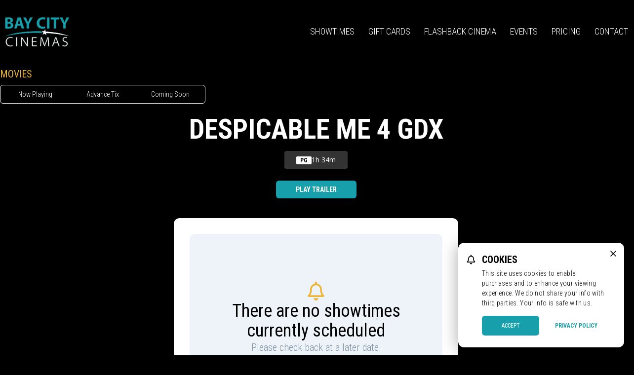

--- FILE ---
content_type: text/html; charset=UTF-8
request_url: https://www.baycitycinemas.com/movie/12868
body_size: 5943
content:



<!DOCTYPE html>
<html lang="en">
<head>
  <meta charset="UTF-8">
  <meta name="viewport" content="width=device-width, initial-scale=1.0">
  <title>Despicable Me 4 GDX - Bay City Cinemas</title>
    <!-- Google Tag Manager -->
<script>(function(w,d,s,l,i){w[l]=w[l]||[];w[l].push({'gtm.start':
    new Date().getTime(),event:'gtm.js'});var f=d.getElementsByTagName(s)[0],
    j=d.createElement(s),dl=l!='dataLayer'?'&l='+l:'';j.async=true;j.src=
    'https://www.googletagmanager.com/gtm.js?id='+i+dl;f.parentNode.insertBefore(j,f);
    })(window,document,'script','dataLayer','GTM-MW8TQB5G');</script>
<!-- End Google Tag Manager -->

    <link rel="icon" type="image/png" href="https://images.cinemaplus.com/hosted/bay-city-cinemas-llc/exhibitor/bay-city-favicon-16x16-v1.png" sizes="16x16">
    <link rel="icon" type="image/png" href="https://images.cinemaplus.com/hosted/bay-city-cinemas-llc/exhibitor/bay-city-favicon-32x32-v1.png" sizes="32x32">
    <link rel="icon" type="image/png" href="https://images.cinemaplus.com/hosted/bay-city-cinemas-llc/exhibitor/bay-city-favicon-48x48-v1.png" sizes="48x48">
    <link rel="icon" type="image/png" href="https://images.cinemaplus.com/hosted/bay-city-cinemas-llc/exhibitor/bay-city-favicon-64x64-v1.png" sizes="64x64">
    <link rel="icon" type="image/png" href="https://images.cinemaplus.com/hosted/bay-city-cinemas-llc/exhibitor/bay-city-favicon-192x192-v1.png" sizes="192x192">


<link rel="preconnect" href="https://fonts.googleapis.com">
<link rel="preconnect" href="https://fonts.gstatic.com" crossorigin>
    <link href="https://fonts.googleapis.com/css2?family=Open+Sans:ital,wght@0,300;0,400;0,600;0,700;0,800;1,300;1,400;1,600;1,700;1,800&family=Roboto+Condensed:ital,wght@0,300;0,400;0,700;1,300;1,400;1,700&display=swap" rel="stylesheet">



    <link rel="stylesheet" href="/css/bay-city-v2-compact.css?id=9e399b2ff3fd96ddf53ff147d7472563">

    </head>
<body
  class="cin-bg-body bg-contain"
  style=""
>
    
    <!-- Google Tag Manager (noscript) -->
<noscript><iframe src="https://www.googletagmanager.com/ns.html?id=GTM-MW8TQB5G"
    height="0" width="0" style="display:none;visibility:hidden"></iframe></noscript>
<!-- End Google Tag Manager (noscript) -->

    <div class="flex flex-col min-h-screen">
                <div class="w-full flex-1" style="background-image: none;">
                        <div class="relative">
                                <div class="relative z-10">
        <div class="cin-header-moviedetail">
    <!-- Main Nav -->
<div x-data="navigationSetup()"
    x-init="{
                            activePage: 'showtimes'
            }"
    @scroll.window="navbarStuck = getNavbarStickyState(navbarOffset)"
    
    class="transition-all"
    >
    <div class="cin-wrapper cin-wrapper-header">
        
        <div class="cin-container cin-container-header">
            <div class="cin-header-brand">
                                    <a class="cin-logo-link" href="/" title="Bay City Cinemas Home Page">
                        <img src="https://images.cinemaplus.com/hosted/bay-city-cinemas-llc/logo-primary-v1.png" class="cin-header-logo" alt="Bay City Cinemas Logo"/>
                    </a>
                            </div>
            
            <div class="cin-container-mainnav">
                <ul class="cin-mainnav-list">
    <li class="cin-mainnav-list-item">
        <a href="/" class="cin-mainnav-list-item-link ">
            Showtimes
        </a>
    </li>
    <li class="cin-mainnav-list-item">
        <a href="/gift-cards" class="cin-mainnav-list-item-link ">Gift Cards
        </a>
    </li>
    
    
        <li class="cin-mainnav-list-item">
        <a href="/flashback-cinema" class="cin-mainnav-list-item-link ">
            Flashback Cinema
        </a>
    </li>
        
            <li class="cin-mainnav-list-item">
        <a href="/events" class="cin-mainnav-list-item-link ">
            Events
        </a>
    </li>
    
    <li class="cin-mainnav-list-item">
        <a href="/pricing" class="cin-mainnav-list-item-link ">
            Pricing
        </a>
    </li>
    <li class="cin-mainnav-list-item">
        <a href="/contact" class="cin-mainnav-list-item-link ">
            Contact
        </a>
    </li>
</ul>

                <!-- Mobile menu hamburger button-->
                <div class="cin-container-hamburger" :class="menuOpen && 'open'">
                    <button x-show="!menuOpen" class="font-roboto uppercase inline-flex items-center justify-center p-2 rounded-md text-white bg-black bg-opacity-20  hover:text-white hover:bg-gray-100 hover:bg-opacity-25 focus:outline-none focus:bg-gray-100 focus:bg-opacity-25 focus:text-white transition duration-150 ease-in-out" aria-label="Main menu" aria-expanded="false" @click="openNav()">
                        <div><svg
    class="h-6 w-6"
    viewBox="0 0 22 14" stroke="currentColor" xmlns="http://www.w3.org/2000/svg"
>
  <path stroke-width="2" d="M0 13h22M0 7h22M0 1h22"/>
</svg>
</div>
                    </button>
                    <button x-show="menuOpen" class="inline-flex items-center justify-center p-2 rounded-md text-white  hover:text-white hover:bg-gray-100 hover:bg-opacity-25 focus:outline-none focus:bg-gray-100 focus:bg-opacity-25 focus:text-white transition duration-150 ease-in-out" aria-label="Main menu" aria-expanded="false" @click="closeNav()">
                        <!-- Icon when menu is open. -->
                        <div><svg class="h-6 w-6" stroke="currentColor" fill="none" viewBox="0 0 24 24">
    <path stroke-linecap="round" stroke-linejoin="round" stroke-width="2" d="M6 18L18 6M6 6l12 12" />
</svg>
</div>
                    </button>
                </div>
            </div>
        </div>
    </div>



    <!-- Mobile Nav -->
    <div x-show.transition="menuOpen" @click.away="closeNav()" class="fixed inset-0 overflow-y-auto z-10 md:hidden" style="display:none">
        <div class="relative z-10 h-screen">
            <div class="fixed z-0 inset-0 w-full bg-no-repeat bg-cover bg-center cin-mobilemenu-container"></div>
            <div class="relative z-10 px-4 py-8 flex flex-col h-full justify-between items-center">
                
                <div class="block">
                                            <a href="/" title="Bay City Cinemas Home Page">
                            <img class="cin-mobile-nav-logo" src="https://images.cinemaplus.com/hosted/bay-city-cinemas-llc/logo-primary-v1.png" alt="Bay City Cinemas Logo">
                        </a>
                                    </div>
                <div class="justify-center items-center px-6 space-y-6 font-semibold">
                    <a href="/" class="uppercase block p-0 text-4xl font-roboto tracking-tighter text-white focus:outline-none focus:text-white focus:bg-gray-700 hover:text-primary transition duration-150 ease-in-out">Showtimes</a>
    <a href="/gift-cards" class="uppercase block p-0 text-4xl font-roboto tracking-tighter text-white focus:outline-none focus:text-secondary hover:text-primary transition duration-150 ease-in-out">Gift Cards</a>
    
        <a href="/flashback-cinema" class="uppercase block p-0 text-4xl font-roboto tracking-tighter text-white focus:outline-none focus:text-secondary hover:text-primary transition duration-150 ease-in-out">Flashback Cinema</a>
        <a href="/promos" class="uppercase block p-0 text-4xl font-roboto tracking-tighter text-white focus:outline-none focus:text-secondary hover:text-primary transition duration-150 ease-in-out">Promos</a>
            <a href="/pricing" class="uppercase block p-0 text-4xl font-roboto tracking-tighter text-white focus:outline-none focus:text-secondary hover:text-primary transition duration-150 ease-in-out">Pricing</a>
    <a href="/events" class="uppercase block p-0 text-4xl font-roboto tracking-tighter text-white focus:outline-none focus:text-secondary hover:text-primary transition duration-150 ease-in-out">Events</a>
    <a href="/about" class="uppercase block p-0 text-4xl font-roboto tracking-tighter text-white focus:outline-none focus:text-secondary hover:text-primary transition duration-150 ease-in-out">About</a>
    <a href="/contact" class="uppercase block p-0 text-4xl font-roboto tracking-tighter text-white focus:outline-none focus:text-secondary hover:text-primary transition duration-150 ease-in-out">Contact</a>
    <a href="/jobs" class="uppercase block p-0 text-2xl font-roboto tracking-tighter text-white focus:outline-none focus:text-secondary hover:text-primary transition duration-150 ease-in-out">Jobs</a>
    <a href="/refund" class="uppercase block p-0 text-2xl font-roboto tracking-tighter text-white focus:outline-none focus:text-secondary hover:text-primary transition duration-150 ease-in-out">Refunds</a>
    <a href="/ratings" class="uppercase block p-0 text-2xl font-roboto tracking-tighter text-white focus:outline-none focus:text-secondary hover:text-primary transition duration-150 ease-in-out">Ratings</a>
    <a href="/policies" class="uppercase block p-0 text-2xl font-roboto tracking-tighter text-white focus:outline-none focus:text-secondary hover:text-primary transition duration-150 ease-in-out">Theater Policies</a>
    <a href="/privacy" class="uppercase block p-0 text-2xl font-roboto tracking-tighter text-white focus:outline-none focus:text-secondary hover:text-primary transition duration-150 ease-in-out">Privacy Policy</a>
    <a href="/terms-of-use" class="uppercase block p-0 text-2xl font-roboto tracking-tighter text-white focus:outline-none focus:text-secondary hover:text-primary transition duration-150 ease-in-out">Terms Of Use</a>
                </div>
                <div class="flex justify-center gap-3">
                                                                        <a class="cin-topnav-link" rel="noopener noreferrer nofollow" target="_blank" href="https://www.facebook.com/BayCity10GDX/">
                                <span class="inline-block align-middle w-4 h-4">
                                    <svg fill="none" class="current-color" xmlns="http://www.w3.org/2000/svg" viewBox="0 0 114 113">
  <path d="M114 56.846c0 28.42-20.916 52.03-48.267 56.154V73.35h13.33l2.53-16.504h-15.86V46.3c0-4.581 2.299-8.936 9.422-8.936h7.128V23.383s-6.439-1.148-12.873-1.148c-12.868 0-21.374 8.022-21.374 22.234v12.377H33.558V73.35h14.478V113C20.689 108.876 0 85.267 0 56.846.004 25.445 25.514 0 57 0s57 25.44 57 56.846Z" fill="currentColor"/>
</svg>
                                </span>
                                <span class="sr-only">Facebook</span>
                            </a>
                                                            </div>
            </div>
        </div>
    </div>
    <!-- end Mobile Nav -->
</div>
<!-- End Main Nav -->

    <div class="cin-wrapper bg-transparent">
        <div class="cin-container">
            <div class="py-2 grid grid-cols-1 sm:grid-cols-2 lg:grid-cols-3 gap-y-0 gap-2 sm:gap-4 ">
                                <div class="cin-moviessubnav order-5 sm:order-2">
        <span class="cin-h2 mb-2 hidden sm:block">Movies</span>
        <div class="cin-moviesnav">
            <a class="cin-moviesnav-link " href="/">Now Playing</a>
            <a class="cin-moviesnav-link " href="/advance-tickets">Advance Tix</a>
            <a class="cin-moviesnav-link " href="/coming-soon">Coming Soon</a>
        </div>
    </div>
            </div>
                    </div>
    </div>
</div>

    </div>
    
    
    <div class="absolute inset-0 bg-no-repeat bg-primary bg-cover bg-center" style="background-image: url('https://images.cinemaplus.com/ticketing/heroart/b1fc3623948313e19e252e59deef1d6c.jpg')">
        <div class="absolute inset-0 bg-gradient-to-b from-black/60 to-black/90 sm:from-black/20 sm:to-black/90"> </div>
    </div>
    


<div class="sm:cin-container p-4 relative " x-data="">
    <div class="">
        <div class="relative md:hidden">
            <img class="block rounded-xl mb-4 border border-gray-600 "  src="https://images.cinemaplus.com/ticketing/heroart/b1fc3623948313e19e252e59deef1d6c.jpg" alt="Despicable Me 4 GDX Hero Background Image"/>
                            <div class="absolute inset-0">
                    <div class="flex h-full w-full items-center justify-center">
                        <button type="button" class="text-white hover:text-secondary block text-center" @click="$dispatch('toggle-trailer-modal', { youtube_url: 'https://www.youtube.com/embed/LtNYaH61dXY?rel=0&controls=0&showinfo=0' })">
                            <svg
     class="w-8 mx-auto h-auto mb-1"
     viewBox="0 0 140 140" fill="currentColor" xmlns="http://www.w3.org/2000/svg">
  <path d="M70 .25C31.47.25.25 31.469.25 70S31.47 139.75 70 139.75s69.75-31.219 69.75-69.75S108.531.25 70 .25zm32.344 76.5l-49.5 28.406c-4.5 2.532-9.844-.562-9.844-5.906v-58.5c0-5.063 5.344-8.156 9.844-5.906l49.5 30.093c4.781 2.813 4.781 9.282 0 11.813z"/>
</svg>
                            <span class=" text-xs">Play Trailer</span>
                        </button>
                    </div>
                </div>
                                    </div>

        
        <div class="cin-movie-details text-white">
            
            <div class="" x-data="{}">
                <div class="">
                    <h1 class="text-xl font-semibold md:text-6xl md:text-center tracking-tightest md:uppercase md:mb-4 md:leading-none">Despicable Me 4 GDX</h1>
                    <div class="">
                        <div class="md:flex md:justify-center">
                            <div class="flex md:inline-flex md:self-center gap-2 md:gap-6 md:px-6 items-center mb-6 md:bg-white md:bg-opacity-20 md:p-2 rounded">
                                <div class="uppercase px-2 mt-05 bg-white rounded-sm text-black font-bold text-center text-xs  inline-block items-center justify-center whitespace-no-wrap">PG</div>
                                <div class="font-secondary text-sm">
                                    1h
                                    34m
                                </div>
                            </div>
                        </div>

                                                    <div class="hidden md:block text-center mb-10">
                                <button type="button" class="btn btn-primary font-extrabold uppercase px-10" @click="$dispatch('toggle-trailer-modal', { youtube_url: 'https://www.youtube.com/embed/LtNYaH61dXY?rel=0&controls=0&showinfo=0' })">
                                    Play Trailer
                                </button>
                            </div>
                        
                        
                        
                        <div class="md:bg-white md:text-black md:max-w-xl mx-auto md:p-8 md:rounded-xl">
                            
                            <div class="mb-4 ">
                                
                                <div class="p-12 xl:py-24 text-center bg-gray-200 rounded-xl ">
                                    <svg
    class="inline-block w-10 h-10 text-secondary"
    viewBox="0 0 19 21"
    fill="currentColor"
    xmlns="http://www.w3.org/2000/svg"
>
  <path d="M17.898 14.68c-.742-.82-2.187-2.032-2.187-6.055 0-3.008-2.11-5.43-5-6.055v-.82C10.71 1.086 10.164.5 9.5.5c-.703 0-1.25.586-1.25 1.25v.82c-2.89.625-5 3.047-5 6.055 0 4.023-1.445 5.234-2.188 6.055-.234.234-.351.547-.312.82 0 .664.469 1.25 1.25 1.25h14.96c.782 0 1.25-.586 1.29-1.25 0-.273-.117-.586-.352-.82zm-14.53.195c.82-1.055 1.718-2.89 1.757-6.21v-.04c0-2.383 1.953-4.375 4.375-4.375 2.383 0 4.375 1.992 4.375 4.375 0 .04-.04.04-.04.04.04 3.32.938 5.155 1.759 6.21H3.367zM9.5 20.5c1.367 0 2.46-1.094 2.46-2.5H7c0 1.406 1.094 2.5 2.5 2.5z"/>
</svg>
                                    <h2 class="text-4xl  ">There are no showtimes currently scheduled</h2>
                                    <p class="font-thin text-xl text-gray-700">Please check back at a later date.</p>
                                </div>
                                                            </div>
                            <div class="max-w-lg">
                                <h3 class="cin-movie-hdr mb-0">Synopsis</h3>
                                <div class="cin-movie-desc"><div x-data="{ showFullText: false }">
    <div :class="{ 'line-clamp-3' : !showFullText }">
        Gru and Lucy and their girls — Margo, Edith and Agnes — welcome a new member to the Gru family, Gru Jr., who is intent on tormenting his dad. Gru faces a new nemesis in Maxime Le Mal and his femme fatale girlfriend Valentina, and the family is forced to go on the run.
    </div>
    <button @click="showFullText = !showFullText" class="font-bold uppercase font-roboto focus:outline-none hover:text-cobalt active:text-cobalt-300">
        <span x-show="showFullText">Less</span>
        <span x-show="!showFullText">More</span>
    </button>
</div>
</div>
                            </div>
                                                            <h4 class="cin-movie-hdr">Director</h4>
                                <div class="cin-movie-desc">Chris Renaud</div>
                                                                                        <h4 class="cin-movie-hdr">Cast</h4>
                                <div class="cin-movie-desc">Steve Carell, Kristen Wiig, Will Ferrell, Sofía Vergara, Miranda Cosgrove, Dana Gaier, Madison Polan</div>
                                                                                        <h4 class="cin-movie-hdr">Genre</h4>
                                <div class="cin-movie-desc whitespace-no-wrap">Animation</div>
                                                    </div>
                    </div>
                </div>
            </div>
        </div>
    </div>
</div>
            </div>
        </div>
        <div class="shrink-0 w-full relative"><footer class="cin-wrapper cin-footer-wrapper">
    <div class="cin-container cin-container-footer">
            <div class="cin-footer-branding">
                                    <a href="/" title="Bay City Cinemas Home Page">
                        <img class="cin-footer-logo" src="https://images.cinemaplus.com/hosted/bay-city-cinemas-llc/logo-primary-v1.png" alt="Bay City Cinemas Logo">
                                            </a>
                            </div>
            <div class="cin-container-footernav">
                <ul class="cin-mainnav-list -ml-3 mb-4">
    <li class="cin-mainnav-list-item">
        <a href="/"
            class="cin-mainnav-list-item-link">
            Showtimes
        </a>
    </li>
    <li class="cin-mainnav-list-item">
        <a href="/gift-cards"
            class="cin-mainnav-list-item-link">
            Gift Cards
        </a>
    </li>
    
    
        <li class="cin-mainnav-list-item">
        <a href="/flashback-cinema"
            class="cin-mainnav-list-item-link">
            Flashback Cinema
        </a>
    </li>
            <li class="cin-mainnav-list-item">
        <a href="/events"
            class="cin-mainnav-list-item-link">
            Events
        </a>
    </li>
    <li class="cin-mainnav-list-item">
        <a href="/fathom"
            class="cin-mainnav-list-item-link">
            Fathom
        </a>
    </li>
    <li class="cin-mainnav-list-item">
        <a href="/contact"
            class="cin-mainnav-list-item-link">
            Contact
        </a>
    </li>
    <li class="cin-mainnav-list-item">
        <a href="/promos"
            class="cin-mainnav-list-item-link">
            Promos
        </a>
    </li>
    
</ul>
<ul class="cin-nav-footer-secondary">
    <li class="cin-footer-secondary-item">
        <a href="/about" class="cin-footer-secondary-link">
            About
        </a>
    </li>
    <li class="cin-footer-secondary-item">
        <a href="/refund" class="cin-footer-secondary-link">
            Refunds
        </a>
    </li>
    <li class="cin-footer-secondary-item">
        <a href="/jobs" class="cin-footer-secondary-link">
            Jobs
        </a>
    </li>
    <li class="cin-footer-secondary-item">
        <a href="/theaterears" class="cin-footer-secondary-link">
            TheaterEars
        </a>
    </li>
    <li class="cin-footer-secondary-item">
        <a href="/pricing" class="cin-footer-secondary-link">
            Pricing
        </a>
    </li>
    <li class="cin-footer-secondary-item">
        <a href="/advertise" class="cin-footer-secondary-link">
            Advertise With Us
        </a>
    </li>
</ul>
                <div class="cin-footernav-terms">
                    <div class="cin-footer-copyright">2026 &copy; Bay City Cinemas</div>                    <div class="flex space-x-4"><a class="hover:text-primary focus:text-secondary" href="/ratings">Ratings</a>
<a class="hover:text-primary focus:text-secondary" href="/policies">Theater Policies</a>
<a class="hover:text-primary focus:text-secondary" href="/privacy">Privacy Policy</a>
<a class="hover:text-primary focus:text-secondary" href="/terms-of-use">Terms of Use</a>
</div>
                </div>
            </div>
            <div class="cin-footer-social">
                                                            <a class="cin-topnav-link" rel="noopener noreferrer nofollow" target="_blank" href="https://www.facebook.com/BayCity10GDX/">
                            <span class="inline-block align-middle w-4 h-4">
                                <svg fill="none" class="current-color" xmlns="http://www.w3.org/2000/svg" viewBox="0 0 114 113">
  <path d="M114 56.846c0 28.42-20.916 52.03-48.267 56.154V73.35h13.33l2.53-16.504h-15.86V46.3c0-4.581 2.299-8.936 9.422-8.936h7.128V23.383s-6.439-1.148-12.873-1.148c-12.868 0-21.374 8.022-21.374 22.234v12.377H33.558V73.35h14.478V113C20.689 108.876 0 85.267 0 56.846.004 25.445 25.514 0 57 0s57 25.44 57 56.846Z" fill="currentColor"/>
</svg>
                            </span>
                            <span class="sr-only">Facebook</span>
                        </a>
                                                </div>
    </div>
</footer>
</div>
    </div>
                        <div @toggle-trailer-modal.window="open = !open, document.getElementById('trailer_iframe').src = $event.detail.youtube_url" x-ref="trailer-modal" x-cloak x-data="{open:false, youtube_url: ''}" @keydown.window.escape="open = false, youtube_url = '';" x-show="open" x-cloak style="display:none">
    <div class="z-50 fixed inset-0 flex justify-center items-center bg-black  text-gray-100 transition-opacity" @click="open = false, youtube_url = '', document.getElementById('trailer_iframe').src = ''" x-transition:enter="ease-out duration-300" x-transition:enter-start="opacity-0" x-transition:enter-end="opacity-100" x-transition:leave="ease-in duration-200" x-transition:leave-start="opacity-100" x-transition:leave-end="opacity-0" x-show="open">
        <div class="flex-1 flex flex-col max-w-7xl">
            <div @click="open = false, youtube_url = '', document.getElementById('trailer_iframe').src = ''" class="mb-3 font-semibold text-lg text-right cursor-pointer shrink-0 mr-3 h-10 flex items-center justify-end">
                <svg class="inline-block h-5 w-5" role="none" aria-hidden="true" stroke="currentColor" fill="none" viewBox="0 0 24 24">
    <path stroke-linecap="round" stroke-linejoin="round" stroke-width="2" d="M6 18L18 6M6 6l12 12" />
</svg>
                Close
            </div>
            <div class="flex-shrink" style="max-height:calc(100vh - 8rem) !important;">
                <div class="flex justify-center sm:aspect-w-16 sm:aspect-h-9">
                    <iframe id="trailer_iframe"
                    src=""
                    allow="accelerometer; autoplay; clipboard-write; encrypted-media; gyroscope; picture-in-picture; fullscreen;"
                    class="border border-gray-800"
                    frameborder="0"
                    ></iframe>
                </div>
            </div>
        </div>
    </div>
</div>
                            <section
    x-data="{ alertOpen: true }"
    x-init="alertOpen = getCookie('hide_cookie_banner') ? false : true"
    x-show="alertOpen"
    role="alert"
    x-cloak
>
    <div class="text-black fixed bottom-0 right-0">
        <div class="rounded-xl shadow-card bg-white p-6 mx-4 mb-4 relative sm:w-84">
            <button @click="alertOpen = !alertOpen" type="button" aria-label="close cookie message" class="absolute top-0 right-0 mt-3 mr-3"><svg class="h-5 w-5 text-cobalt hover:text-red-300" stroke="currentColor" fill="none" viewBox="0 0 24 24">
    <path stroke-linecap="round" stroke-linejoin="round" stroke-width="2" d="M6 18L18 6M6 6l12 12" />
</svg>
</button>
            <div class="flex -ml-2">

                <svg
    class="text-cobalt w-5 h-5 mr-3 flex-shrink-0"
    viewBox="0 0 19 21"
    fill="currentColor"
    xmlns="http://www.w3.org/2000/svg"
>
  <path d="M17.898 14.68c-.742-.82-2.187-2.032-2.187-6.055 0-3.008-2.11-5.43-5-6.055v-.82C10.71 1.086 10.164.5 9.5.5c-.703 0-1.25.586-1.25 1.25v.82c-2.89.625-5 3.047-5 6.055 0 4.023-1.445 5.234-2.188 6.055-.234.234-.351.547-.312.82 0 .664.469 1.25 1.25 1.25h14.96c.782 0 1.25-.586 1.29-1.25 0-.273-.117-.586-.352-.82zm-14.53.195c.82-1.055 1.718-2.89 1.757-6.21v-.04c0-2.383 1.953-4.375 4.375-4.375 2.383 0 4.375 1.992 4.375 4.375 0 .04-.04.04-.04.04.04 3.32.938 5.155 1.759 6.21H3.367zM9.5 20.5c1.367 0 2.46-1.094 2.46-2.5H7c0 1.406 1.094 2.5 2.5 2.5z"/>
</svg>
                <div>
                    <h1 class="font-roboto text-xl uppercase leading-5 mb-2">Cookies</h1>
                    <p class="font-thin text-sm mb-4 tracking-wide sm:pr-3">This site uses cookies to enable purchases and to enhance your viewing experience. We do not share your info with third parties. Your info is safe with us.</p>

                    <div class="grid grid-cols-2 gap-8">
                        <button @click="createCookie('hide_cookie_banner', true, 365), alertOpen = false" type="button" class="btn btn-primary py-3 text-xs">Accept</button>
                        <a class="text-link font-roboto uppercase text-xs self-center" href="/page/privacy-policy">Privacy Policy</a>
                    </div>
                </div>

            </div>
        </div>
    </div>
</section>
      <script src="/js/cinemaplus.js?id=684ea309e9e643aacb998a5dcd26ef24"></script>
  <script src="/js/cinemaplus-layout-v2.js?id=59de94afa3eb65b81cbca42328be5dc2"></script>
    
  </body>
</html>


--- FILE ---
content_type: text/css
request_url: https://www.baycitycinemas.com/css/bay-city-v2-compact.css?id=9e399b2ff3fd96ddf53ff147d7472563
body_size: 49654
content:
.cin-h2{--tw-text-opacity:1;color:rgb(238 49 56/var(--tw-text-opacity));font-family:Roboto Condensed,system-ui,-apple-system,BlinkMacSystemFont,Segoe UI,Roboto,Helvetica Neue,Arial,Noto Sans,sans-serif,Apple Color Emoji,Segoe UI Emoji,Segoe UI Symbol,Noto Color Emoji;font-size:1.25rem;line-height:1.75rem;text-transform:uppercase}.cin-list-disc{list-style-type:disc;margin-left:1.5rem}.cin-list-disc ::marker{color:#ee3138}.cin-list-disc::marker{color:#ee3138}.cin-list-disc ul{list-style-type:disc;margin-bottom:.25rem;margin-left:1.5rem}.cin-list-disc ul ::marker{color:#eea3ae}.cin-list-disc ul::marker{color:#eea3ae}.form-label,.label{color:rgb(0 0 0/var(--tw-text-opacity));display:block;font-family:Roboto Condensed,system-ui,-apple-system,BlinkMacSystemFont,Segoe UI,Roboto,Helvetica Neue,Arial,Noto Sans,sans-serif,Apple Color Emoji,Segoe UI Emoji,Segoe UI Symbol,Noto Color Emoji;font-size:1rem;margin-bottom:.25rem}.cin-ticket-availability,.form-label,.label{--tw-text-opacity:1;font-weight:600;line-height:1.25rem}.cin-ticket-availability{background-color:rgba(191,219,254,.5);border-radius:9999px;color:rgb(30 64 175/var(--tw-text-opacity));font-size:.875rem;line-height:.85;margin-bottom:.75rem;margin-top:.75rem;padding:.5rem 1rem;text-align:center;text-transform:uppercase}.cin-bg-body{--tw-bg-opacity:1;background-color:rgb(246 251 255/var(--tw-bg-opacity))}.cin-card{--tw-bg-opacity:1;--tw-text-opacity:1;--tw-shadow:0 1px 3px 0 rgba(0,0,0,.1),0 1px 2px -1px rgba(0,0,0,.1);--tw-shadow-colored:0 1px 3px 0 var(--tw-shadow-color),0 1px 2px -1px var(--tw-shadow-color);background-color:rgb(255 255 255/var(--tw-bg-opacity));border-radius:.75rem;box-shadow:var(--tw-ring-offset-shadow,0 0 #0000),var(--tw-ring-shadow,0 0 #0000),var(--tw-shadow);color:rgb(0 0 0/var(--tw-text-opacity));padding:1rem 2rem}.cin-error-card{padding:6rem 2rem;text-align:center}@media (min-width:768px){.cin-error-card{padding-left:6rem;padding-right:6rem}}.cin-wrapper{--tw-text-opacity:1;color:rgb(0 0 0/var(--tw-text-opacity));font-family:Roboto Condensed,system-ui,-apple-system,BlinkMacSystemFont,Segoe UI,Roboto,Helvetica Neue,Arial,Noto Sans,sans-serif,Apple Color Emoji,Segoe UI Emoji,Segoe UI Symbol,Noto Color Emoji}.cin-container{max-width:1280px;padding-left:1.5rem;padding-right:1.5rem}@media (min-width:1280px){.cin-container{margin-left:auto;margin-right:auto;padding-left:0;padding-right:0}}.cin-container-static{font-family:Roboto Condensed,system-ui,-apple-system,BlinkMacSystemFont,Segoe UI,Roboto,Helvetica Neue,Arial,Noto Sans,sans-serif,Apple Color Emoji,Segoe UI Emoji,Segoe UI Symbol,Noto Color Emoji;margin-bottom:3rem;margin-top:3rem}@media (min-width:768px){.cin-container-static{margin-bottom:6rem}}.cin-container-header{align-items:center;display:flex;justify-content:space-between;padding-bottom:.75rem;padding-top:.75rem;position:relative}@media (min-width:640px){.cin-container-header{padding-bottom:2rem;padding-top:2rem}}.cin-layout-single{margin-left:auto;margin-right:auto;max-width:768px}.cin-layout-double{display:grid;gap:1.5rem;grid-template-columns:repeat(1,minmax(0,1fr))}@media (min-width:640px){.cin-layout-double{grid-template-columns:repeat(2,minmax(0,1fr))}}@media (min-width:1280px){.cin-layout-double{gap:3rem}}.cin-header-checkout{align-items:center;display:flex;flex-direction:row-reverse;justify-content:space-between;padding:1.5rem;position:relative;z-index:10}@media (min-width:768px){.cin-header-checkout{flex-direction:row}}.cin-header-checkout-backbtn{background-color:rgba(0,0,0,.5);border-radius:.75rem;padding:.75rem 1.5rem}@media (min-width:768px){.cin-header-checkout-backbtn{display:none;margin-left:auto}}.cin-header-checkout-homebtn{background-color:rgba(0,0,0,.5);border-radius:.75rem;padding:.75rem 1.5rem}@media (min-width:768px){.cin-header-checkout-homebtn{margin-left:auto}}.cin-header-checkout-icon{height:2rem;width:2rem}.cin-header-checkout-homeicon,.cin-header-checkout-icon{--tw-text-opacity:1;color:rgb(255 255 255/var(--tw-text-opacity))}.cin-header-checkout-homeicon{height:1.5rem;width:1.5rem}.cin-checkout-logo{margin-left:.5rem;margin-right:.5rem;width:10rem}@media (min-width:640px){.cin-checkout-logo{display:block}}.cin-container-footernav{--tw-text-opacity:1;color:rgb(156 163 175/var(--tw-text-opacity))}.cin-attributes-nav{margin-bottom:1rem}@media (min-width:640px){.cin-attributes-nav{width:33.333333%}}.cin-attributesnav-select{--tw-ring-offset-shadow:var(--tw-ring-inset) 0 0 0 var(--tw-ring-offset-width) var(--tw-ring-offset-color);--tw-ring-shadow:var(--tw-ring-inset) 0 0 0 calc(1px + var(--tw-ring-offset-width)) var(--tw-ring-color);--tw-ring-inset:inset;--tw-ring-opacity:1;--tw-ring-color:rgb(209 213 219/var(--tw-ring-opacity));border-radius:.375rem;border-width:0;display:block;min-height:38px;padding:.375rem 2.5rem .375rem .75rem;text-transform:uppercase;width:100%}.cin-attributesnav-select,.cin-attributesnav-select:focus{box-shadow:var(--tw-ring-offset-shadow),var(--tw-ring-shadow),var(--tw-shadow,0 0 #0000)}.cin-attributesnav-select:focus{--tw-ring-offset-shadow:var(--tw-ring-inset) 0 0 0 var(--tw-ring-offset-width) var(--tw-ring-offset-color);--tw-ring-shadow:var(--tw-ring-inset) 0 0 0 calc(2px + var(--tw-ring-offset-width)) var(--tw-ring-color);--tw-ring-opacity:1;--tw-ring-color:rgb(3 171 224/var(--tw-ring-opacity))}@media (min-width:640px){.cin-attributesnav-select{font-size:.875rem;line-height:1.5rem}}.cin-toggle-container{padding-top:1.5rem}.cin-toggle-title{--tw-text-opacity:1;color:rgb(255 255 255/var(--tw-text-opacity));font-size:1.25rem;font-weight:500;line-height:1.75rem;text-transform:uppercase}.cin-toggle-title:hover{--tw-text-opacity:1;color:rgb(238 49 56/var(--tw-text-opacity))}.cin-toggle-body{--tw-text-opacity:1;color:rgb(255 255 255/var(--tw-text-opacity));font-family:Roboto Condensed,system-ui,-apple-system,BlinkMacSystemFont,Segoe UI,Roboto,Helvetica Neue,Arial,Noto Sans,sans-serif,Apple Color Emoji,Segoe UI Emoji,Segoe UI Symbol,Noto Color Emoji;margin-top:1rem}.cin-toggle-icon-container{--tw-text-opacity:1;align-items:center;color:rgb(3 171 224/var(--tw-text-opacity));display:flex;height:1.75rem;margin-left:1.5rem}.cin-toggle-icon-closed,.cin-toggle-icon-open{height:1.5rem;width:1.5rem}.cin-container-calendar{--tw-bg-opacity:1;align-items:center;background-color:rgb(246 251 255/var(--tw-bg-opacity));display:flex;justify-content:center;padding-bottom:2.5rem;padding-top:2.5rem}@media (min-width:640px){.cin-container-calendar{margin-left:-.5rem;margin-right:-.5rem}}.cin-calendar-item{padding-left:1rem;padding-right:1rem}.cin-calendar-item-link{--tw-text-opacity:1;border-radius:.25rem;color:rgb(0 0 0/var(--tw-text-opacity));display:inline-block;font-family:Roboto Condensed,system-ui,-apple-system,BlinkMacSystemFont,Segoe UI,Roboto,Helvetica Neue,Arial,Noto Sans,sans-serif,Apple Color Emoji,Segoe UI Emoji,Segoe UI Symbol,Noto Color Emoji;line-height:1;padding:1rem;text-transform:uppercase}.cin-calendar-item-link:focus,.cin-calendar-item-link:hover{background-color:rgb(3 171 224/var(--tw-bg-opacity))}.cin-calendar-item-link-selected,.cin-calendar-item-link:focus,.cin-calendar-item-link:hover{--tw-bg-opacity:1;--tw-text-opacity:1;color:rgb(255 255 255/var(--tw-text-opacity))}.cin-calendar-item-link-selected{background-color:rgb(238 49 56/var(--tw-bg-opacity));border-radius:.25rem;display:inline-block;font-family:Roboto Condensed,system-ui,-apple-system,BlinkMacSystemFont,Segoe UI,Roboto,Helvetica Neue,Arial,Noto Sans,sans-serif,Apple Color Emoji,Segoe UI Emoji,Segoe UI Symbol,Noto Color Emoji;line-height:1;padding:1rem;text-transform:uppercase}.cin-calendar-day{margin-bottom:.5rem}.cin-calendar-day,.cin-calendar-month{display:block;font-size:.875rem;line-height:1.25rem;text-align:center}.cin-calendar-month{--tw-text-opacity:1;color:rgb(238 49 56/var(--tw-text-opacity));font-weight:700;margin-bottom:-.25rem;margin-top:-.5rem}.cin-calendar-item-link-selected .cin-calendar-month,.cin-calendar-item-link:hover .cin-calendar-month{--tw-text-opacity:1;color:rgb(0 0 0/var(--tw-text-opacity))}.cin-calendar-date{display:block;font-size:1.5rem;line-height:2rem;text-align:center}.cin-header-logo{height:4rem!important;margin-left:.5rem!important;margin-right:.5rem!important;width:auto!important}@media (min-width:640px){.cin-header-logo{display:block!important}}.cin-header-logo__stuck{height:3rem;margin-left:.5rem;margin-right:.5rem;width:auto}@media (min-width:640px){.cin-header-logo__stuck{display:block}}.cin-footer-logo{width:12rem}@media (min-width:640px){.cin-footer-logo{display:block}}.cin-mobile-nav-logo{margin-left:auto;margin-right:auto;width:5rem}@media (min-width:640px){.cin-mobile-nav-logo{display:block}}.cin-topnav-login-link{--tw-text-opacity:1;border-radius:.75rem;border-width:2px;color:rgb(246 251 255/var(--tw-text-opacity));font-family:Roboto Condensed,system-ui,-apple-system,BlinkMacSystemFont,Segoe UI,Roboto,Helvetica Neue,Arial,Noto Sans,sans-serif,Apple Color Emoji,Segoe UI Emoji,Segoe UI Symbol,Noto Color Emoji;font-size:.75rem;letter-spacing:-.025em;line-height:1.25rem;padding:.25rem .5rem;text-transform:uppercase;transition-duration:.15s;transition-property:color,background-color,border-color,text-decoration-color,fill,stroke,opacity,box-shadow,transform,filter,-webkit-backdrop-filter;transition-property:color,background-color,border-color,text-decoration-color,fill,stroke,opacity,box-shadow,transform,filter,backdrop-filter;transition-property:color,background-color,border-color,text-decoration-color,fill,stroke,opacity,box-shadow,transform,filter,backdrop-filter,-webkit-backdrop-filter;transition-timing-function:cubic-bezier(.4,0,.2,1)}.cin-topnav-login-link:hover{--tw-border-opacity:1;--tw-bg-opacity:1;background-color:rgb(3 171 224/var(--tw-bg-opacity));border-color:rgb(3 171 224/var(--tw-border-opacity))}.cin-topnav-login-link:focus,.cin-topnav-login-link:hover{--tw-text-opacity:1;color:rgb(255 255 255/var(--tw-text-opacity))}.cin-topnav-login-link:active{--tw-bg-opacity:1;background-color:rgb(238 49 56/var(--tw-bg-opacity))}.cin-nav-footer-tertiary{display:flex;flex-wrap:wrap;margin-bottom:1rem;margin-left:-.75rem}.cin-footer-tertiary-item{--tw-text-opacity:1;color:rgb(255 255 255/var(--tw-text-opacity));font-size:.75rem;font-weight:300;line-height:1rem}.cin-footer-tertiary-link{padding:.75rem}.cin-footer-tertiary-link:hover{--tw-text-opacity:1;color:rgb(3 171 224/var(--tw-text-opacity))}.cin-footer-tertiary-link:focus{--tw-text-opacity:1;color:rgb(238 49 56/var(--tw-text-opacity))}.cin-footernav-terms{--tw-text-opacity:1;color:rgb(156 163 175/var(--tw-text-opacity));display:flex;font-size:.75rem;gap:1.5rem;line-height:1rem}.cin-carousel-wrapper{margin-left:-1.5rem;margin-right:-1.5rem;overflow:hidden}@media (min-width:1280px){.cin-carousel-wrapper{border-radius:.75rem;margin-left:0;margin-right:0}}.cin-carousel-cell{width:100%}.cin-carousel-cell-link{display:block}.cin-carousel-cell-link:hover{opacity:.75}.cin-carousel-cell-wrapper{--tw-bg-opacity:1;align-items:center;background-color:rgb(24 53 87/var(--tw-bg-opacity));background-size:cover;display:flex;flex:1 1 0%;justify-content:center;min-height:12rem;width:100%}@media (min-width:768px){.cin-carousel-cell-wrapper{min-height:400px}}.cin-carousel-cell-wrapper-inner{--tw-text-opacity:1;color:rgb(255 255 255/var(--tw-text-opacity));padding:4rem 1rem;text-transform:uppercase;width:100%}@media (min-width:768px){.cin-carousel-cell-wrapper-inner{padding-left:4rem;padding-right:4rem}}@media (min-width:1024px){.cin-carousel-cell-wrapper-inner{padding-bottom:6rem;padding-top:6rem}}.cin-carousel-subtext-top{font-size:.875rem;line-height:1.25rem}@media (min-width:640px){.cin-carousel-subtext-top{font-size:1rem;line-height:1.5rem}}.cin-carousel-title{font-family:Roboto Condensed,system-ui,-apple-system,BlinkMacSystemFont,Segoe UI,Roboto,Helvetica Neue,Arial,Noto Sans,sans-serif,Apple Color Emoji,Segoe UI Emoji,Segoe UI Symbol,Noto Color Emoji;font-size:2.25rem;font-weight:800}@media (min-width:640px){.cin-carousel-title{font-family:Roboto Condensed,system-ui,-apple-system,BlinkMacSystemFont,Segoe UI,Roboto,Helvetica Neue,Arial,Noto Sans,sans-serif,Apple Color Emoji,Segoe UI Emoji,Segoe UI Symbol,Noto Color Emoji;font-size:3rem;font-weight:800}}.cin-carousel-subtext-bottom{font-size:.875rem;line-height:1.25rem}@media (min-width:640px){.cin-carousel-subtext-bottom{font-size:1rem;line-height:1.5rem}}.cin-carousel-button{--tw-bg-opacity:1!important;background-color:rgb(3 171 224/var(--tw-bg-opacity))!important;border-radius:.75rem;font-weight:600;margin-top:1rem;padding:1rem}.cin-merch-title{--tw-text-opacity:1;color:rgb(255 255 255/var(--tw-text-opacity))}.cin-merch-label{--tw-text-opacity:1;color:rgb(246 251 255/var(--tw-text-opacity))}.cin-merch-control{background-color:hsla(0,0%,100%,.1);border-color:hsla(0,0%,100%,.3);border-width:1px}.cin-merch-hint{color:hsla(0,0%,100%,.8)}.cin-merch-note{--tw-text-opacity:1;color:rgb(255 255 255/var(--tw-text-opacity))}.cin-jotform-container{--tw-bg-opacity:1;--tw-shadow:0 1px 3px 0 rgba(0,0,0,.1),0 1px 2px -1px rgba(0,0,0,.1);--tw-shadow-colored:0 1px 3px 0 var(--tw-shadow-color),0 1px 2px -1px var(--tw-shadow-color);background-color:rgb(247 247 247/var(--tw-bg-opacity));border-radius:.75rem}.cin-form-input,.cin-jotform-container{box-shadow:var(--tw-ring-offset-shadow,0 0 #0000),var(--tw-ring-shadow,0 0 #0000),var(--tw-shadow);padding:1rem;width:100%}.cin-form-input{--tw-text-opacity:1;--tw-shadow:0 1px 2px 0 rgba(0,0,0,.05);--tw-shadow-colored:0 1px 2px 0 var(--tw-shadow-color);color:rgb(0 0 0/var(--tw-text-opacity));display:block;font-weight:100}.cin-form-input:focus{--tw-border-opacity:1;--tw-ring-opacity:1;--tw-ring-color:rgb(59 130 246/var(--tw-ring-opacity));border-color:rgb(59 130 246/var(--tw-border-opacity))}
/*! tailwindcss v3.4.1 | MIT License | https://tailwindcss.com*/*,:after,:before{border:0 solid #edf3f8;box-sizing:border-box}:after,:before{--tw-content:""}:host,html{-webkit-text-size-adjust:100%;font-feature-settings:normal;-webkit-tap-highlight-color:transparent;font-family:Open Sans,system-ui,-apple-system,BlinkMacSystemFont,Segoe UI,Roboto,Helvetica Neue,Arial,Noto Sans,sans-serif,Apple Color Emoji,Segoe UI Emoji,Segoe UI Symbol,Noto Color Emoji;font-variation-settings:normal;line-height:1.5;-moz-tab-size:4;-o-tab-size:4;tab-size:4}body{line-height:inherit;margin:0}hr{border-top-width:1px;color:inherit;height:0}abbr:where([title]){-webkit-text-decoration:underline dotted;text-decoration:underline dotted}h1,h2,h3,h4,h5,h6{font-size:inherit;font-weight:inherit}a{color:inherit;text-decoration:inherit}b,strong{font-weight:bolder}code,kbd,pre,samp{font-feature-settings:normal;font-family:Menlo,Monaco,Consolas,Liberation Mono,Courier New,monospace;font-size:1em;font-variation-settings:normal}small{font-size:80%}sub,sup{font-size:75%;line-height:0;position:relative;vertical-align:baseline}sub{bottom:-.25em}sup{top:-.5em}table{border-collapse:collapse;border-color:inherit;text-indent:0}button,input,optgroup,select,textarea{font-feature-settings:inherit;color:inherit;font-family:inherit;font-size:100%;font-variation-settings:inherit;font-weight:inherit;line-height:inherit;margin:0;padding:0}button,select{text-transform:none}[type=button],[type=reset],[type=submit],button{-webkit-appearance:button;background-color:transparent;background-image:none}:-moz-focusring{outline:auto}:-moz-ui-invalid{box-shadow:none}progress{vertical-align:baseline}::-webkit-inner-spin-button,::-webkit-outer-spin-button{height:auto}[type=search]{-webkit-appearance:textfield;outline-offset:-2px}::-webkit-search-decoration{-webkit-appearance:none}::-webkit-file-upload-button{-webkit-appearance:button;font:inherit}summary{display:list-item}blockquote,dd,dl,figure,h1,h2,h3,h4,h5,h6,hr,p,pre{margin:0}fieldset{margin:0}fieldset,legend{padding:0}menu,ol,ul{list-style:none;margin:0;padding:0}dialog{padding:0}textarea{resize:vertical}input::-moz-placeholder,textarea::-moz-placeholder{color:#9ca3af;opacity:1}input::-moz-placeholder, textarea::-moz-placeholder{color:#9ca3af;opacity:1}input::placeholder,textarea::placeholder{color:#9ca3af;opacity:1}[role=button],button{cursor:pointer}:disabled{cursor:default}audio,canvas,embed,iframe,img,object,svg,video{display:block;vertical-align:middle}img,video{height:auto;max-width:100%}[hidden]{display:none}[multiple],[type=date],[type=datetime-local],[type=email],[type=month],[type=number],[type=password],[type=search],[type=tel],[type=text],[type=time],[type=url],[type=week],input:where(:not([type])),select,textarea{--tw-shadow:0 0 #0000;-webkit-appearance:none;-moz-appearance:none;appearance:none;background-color:#fff;border-color:#bdc6ce;border-radius:0;border-width:1px;font-size:1rem;line-height:1.5rem;padding:.5rem .75rem}[multiple]:focus,[type=date]:focus,[type=datetime-local]:focus,[type=email]:focus,[type=month]:focus,[type=number]:focus,[type=password]:focus,[type=search]:focus,[type=tel]:focus,[type=text]:focus,[type=time]:focus,[type=url]:focus,[type=week]:focus,input:where(:not([type])):focus,select:focus,textarea:focus{--tw-ring-inset:var(--tw-empty,/*!*/ /*!*/);--tw-ring-offset-width:0px;--tw-ring-offset-color:#fff;--tw-ring-color:#2563eb;--tw-ring-offset-shadow:var(--tw-ring-inset) 0 0 0 var(--tw-ring-offset-width) var(--tw-ring-offset-color);--tw-ring-shadow:var(--tw-ring-inset) 0 0 0 calc(1px + var(--tw-ring-offset-width)) var(--tw-ring-color);border-color:#2563eb;box-shadow:var(--tw-ring-offset-shadow),var(--tw-ring-shadow),var(--tw-shadow);outline:2px solid transparent;outline-offset:2px}input::-moz-placeholder,textarea::-moz-placeholder{color:#bdc6ce;opacity:1}input::-moz-placeholder, textarea::-moz-placeholder{color:#bdc6ce;opacity:1}input::placeholder,textarea::placeholder{color:#bdc6ce;opacity:1}::-webkit-datetime-edit-fields-wrapper{padding:0}::-webkit-date-and-time-value{min-height:1.5em;text-align:inherit}::-webkit-datetime-edit{display:inline-flex}::-webkit-datetime-edit,::-webkit-datetime-edit-day-field,::-webkit-datetime-edit-hour-field,::-webkit-datetime-edit-meridiem-field,::-webkit-datetime-edit-millisecond-field,::-webkit-datetime-edit-minute-field,::-webkit-datetime-edit-month-field,::-webkit-datetime-edit-second-field,::-webkit-datetime-edit-year-field{padding-bottom:0;padding-top:0}select{background-image:url("data:image/svg+xml;charset=utf-8,%3Csvg xmlns='http://www.w3.org/2000/svg' fill='none' viewBox='0 0 20 20'%3E%3Cpath stroke='%23BDC6CE' stroke-linecap='round' stroke-linejoin='round' stroke-width='1.5' d='m6 8 4 4 4-4'/%3E%3C/svg%3E");background-position:right .5rem center;background-repeat:no-repeat;background-size:1.5em 1.5em;padding-right:2.5rem;-webkit-print-color-adjust:exact;print-color-adjust:exact}[multiple],[size]:where(select:not([size="1"])){background-image:none;background-position:0 0;background-repeat:unset;background-size:initial;padding-right:.75rem;-webkit-print-color-adjust:unset;print-color-adjust:unset}[type=checkbox],[type=radio]{--tw-shadow:0 0 #0000;-webkit-appearance:none;-moz-appearance:none;appearance:none;background-color:#fff;background-origin:border-box;border-color:#bdc6ce;border-width:1px;color:#2563eb;display:inline-block;flex-shrink:0;height:1rem;padding:0;-webkit-print-color-adjust:exact;print-color-adjust:exact;-webkit-user-select:none;-moz-user-select:none;user-select:none;vertical-align:middle;width:1rem}[type=checkbox]{border-radius:0}[type=radio]{border-radius:100%}[type=checkbox]:focus,[type=radio]:focus{--tw-ring-inset:var(--tw-empty,/*!*/ /*!*/);--tw-ring-offset-width:2px;--tw-ring-offset-color:#fff;--tw-ring-color:#2563eb;--tw-ring-offset-shadow:var(--tw-ring-inset) 0 0 0 var(--tw-ring-offset-width) var(--tw-ring-offset-color);--tw-ring-shadow:var(--tw-ring-inset) 0 0 0 calc(2px + var(--tw-ring-offset-width)) var(--tw-ring-color);box-shadow:var(--tw-ring-offset-shadow),var(--tw-ring-shadow),var(--tw-shadow);outline:2px solid transparent;outline-offset:2px}[type=checkbox]:checked,[type=radio]:checked{background-color:currentColor;background-position:50%;background-repeat:no-repeat;background-size:100% 100%;border-color:transparent}[type=checkbox]:checked{background-image:url("data:image/svg+xml;charset=utf-8,%3Csvg viewBox='0 0 16 16' fill='%23fff' xmlns='http://www.w3.org/2000/svg'%3E%3Cpath d='M12.207 4.793a1 1 0 0 1 0 1.414l-5 5a1 1 0 0 1-1.414 0l-2-2a1 1 0 0 1 1.414-1.414L6.5 9.086l4.293-4.293a1 1 0 0 1 1.414 0z'/%3E%3C/svg%3E")}@media (forced-colors:active) {[type=checkbox]:checked{-webkit-appearance:auto;-moz-appearance:auto;appearance:auto}}[type=radio]:checked{background-image:url("data:image/svg+xml;charset=utf-8,%3Csvg viewBox='0 0 16 16' fill='%23fff' xmlns='http://www.w3.org/2000/svg'%3E%3Ccircle cx='8' cy='8' r='3'/%3E%3C/svg%3E")}@media (forced-colors:active) {[type=radio]:checked{-webkit-appearance:auto;-moz-appearance:auto;appearance:auto}}[type=checkbox]:checked:focus,[type=checkbox]:checked:hover,[type=radio]:checked:focus,[type=radio]:checked:hover{background-color:currentColor;border-color:transparent}[type=checkbox]:indeterminate{background-color:currentColor;background-image:url("data:image/svg+xml;charset=utf-8,%3Csvg xmlns='http://www.w3.org/2000/svg' fill='none' viewBox='0 0 16 16'%3E%3Cpath stroke='%23fff' stroke-linecap='round' stroke-linejoin='round' stroke-width='2' d='M4 8h8'/%3E%3C/svg%3E");background-position:50%;background-repeat:no-repeat;background-size:100% 100%;border-color:transparent}@media (forced-colors:active) {[type=checkbox]:indeterminate{-webkit-appearance:auto;-moz-appearance:auto;appearance:auto}}[type=checkbox]:indeterminate:focus,[type=checkbox]:indeterminate:hover{background-color:currentColor;border-color:transparent}[type=file]{background:unset;border-color:inherit;border-radius:0;border-width:0;font-size:unset;line-height:inherit;padding:0}[type=file]:focus{outline:1px solid ButtonText;outline:1px auto -webkit-focus-ring-color}*,:after,:before{--tw-border-spacing-x:0;--tw-border-spacing-y:0;--tw-translate-x:0;--tw-translate-y:0;--tw-rotate:0;--tw-skew-x:0;--tw-skew-y:0;--tw-scale-x:1;--tw-scale-y:1;--tw-pan-x: ;--tw-pan-y: ;--tw-pinch-zoom: ;--tw-scroll-snap-strictness:proximity;--tw-gradient-from-position: ;--tw-gradient-via-position: ;--tw-gradient-to-position: ;--tw-ordinal: ;--tw-slashed-zero: ;--tw-numeric-figure: ;--tw-numeric-spacing: ;--tw-numeric-fraction: ;--tw-ring-inset: ;--tw-ring-offset-width:0px;--tw-ring-offset-color:#fff;--tw-ring-color:rgba(59,130,246,.5);--tw-ring-offset-shadow:0 0 #0000;--tw-ring-shadow:0 0 #0000;--tw-shadow:0 0 #0000;--tw-shadow-colored:0 0 #0000;--tw-blur: ;--tw-brightness: ;--tw-contrast: ;--tw-grayscale: ;--tw-hue-rotate: ;--tw-invert: ;--tw-saturate: ;--tw-sepia: ;--tw-drop-shadow: ;--tw-backdrop-blur: ;--tw-backdrop-brightness: ;--tw-backdrop-contrast: ;--tw-backdrop-grayscale: ;--tw-backdrop-hue-rotate: ;--tw-backdrop-invert: ;--tw-backdrop-opacity: ;--tw-backdrop-saturate: ;--tw-backdrop-sepia: }::backdrop{--tw-border-spacing-x:0;--tw-border-spacing-y:0;--tw-translate-x:0;--tw-translate-y:0;--tw-rotate:0;--tw-skew-x:0;--tw-skew-y:0;--tw-scale-x:1;--tw-scale-y:1;--tw-pan-x: ;--tw-pan-y: ;--tw-pinch-zoom: ;--tw-scroll-snap-strictness:proximity;--tw-gradient-from-position: ;--tw-gradient-via-position: ;--tw-gradient-to-position: ;--tw-ordinal: ;--tw-slashed-zero: ;--tw-numeric-figure: ;--tw-numeric-spacing: ;--tw-numeric-fraction: ;--tw-ring-inset: ;--tw-ring-offset-width:0px;--tw-ring-offset-color:#fff;--tw-ring-color:rgba(59,130,246,.5);--tw-ring-offset-shadow:0 0 #0000;--tw-ring-shadow:0 0 #0000;--tw-shadow:0 0 #0000;--tw-shadow-colored:0 0 #0000;--tw-blur: ;--tw-brightness: ;--tw-contrast: ;--tw-grayscale: ;--tw-hue-rotate: ;--tw-invert: ;--tw-saturate: ;--tw-sepia: ;--tw-drop-shadow: ;--tw-backdrop-blur: ;--tw-backdrop-brightness: ;--tw-backdrop-contrast: ;--tw-backdrop-grayscale: ;--tw-backdrop-hue-rotate: ;--tw-backdrop-invert: ;--tw-backdrop-opacity: ;--tw-backdrop-saturate: ;--tw-backdrop-sepia: }.container{width:100%}@media (min-width:400px){.container{max-width:400px}}@media (min-width:640px){.container{max-width:640px}}@media (min-width:768px){.container{max-width:768px}}@media (min-width:1024px){.container{max-width:1024px}}@media (min-width:1280px){.container{max-width:1280px}}.form-input,.form-multiselect,.form-select,.form-textarea{--tw-shadow:0 0 #0000;-webkit-appearance:none;-moz-appearance:none;appearance:none;background-color:#fff;border-color:#bdc6ce;border-radius:0;border-width:1px;font-size:1rem;line-height:1.5rem;padding:.5rem .75rem}.form-input:focus,.form-multiselect:focus,.form-select:focus,.form-textarea:focus{--tw-ring-inset:var(--tw-empty,/*!*/ /*!*/);--tw-ring-offset-width:0px;--tw-ring-offset-color:#fff;--tw-ring-color:#2563eb;--tw-ring-offset-shadow:var(--tw-ring-inset) 0 0 0 var(--tw-ring-offset-width) var(--tw-ring-offset-color);--tw-ring-shadow:var(--tw-ring-inset) 0 0 0 calc(1px + var(--tw-ring-offset-width)) var(--tw-ring-color);border-color:#2563eb;box-shadow:var(--tw-ring-offset-shadow),var(--tw-ring-shadow),var(--tw-shadow);outline:2px solid transparent;outline-offset:2px}.form-input::-moz-placeholder,.form-textarea::-moz-placeholder{color:#bdc6ce;opacity:1}.form-input::-moz-placeholder, .form-textarea::-moz-placeholder{color:#bdc6ce;opacity:1}.form-input::placeholder,.form-textarea::placeholder{color:#bdc6ce;opacity:1}.form-input::-webkit-datetime-edit-fields-wrapper{padding:0}.form-input::-webkit-date-and-time-value{min-height:1.5em;text-align:inherit}.form-input::-webkit-datetime-edit{display:inline-flex}.form-input::-webkit-datetime-edit,.form-input::-webkit-datetime-edit-day-field,.form-input::-webkit-datetime-edit-hour-field,.form-input::-webkit-datetime-edit-meridiem-field,.form-input::-webkit-datetime-edit-millisecond-field,.form-input::-webkit-datetime-edit-minute-field,.form-input::-webkit-datetime-edit-month-field,.form-input::-webkit-datetime-edit-second-field,.form-input::-webkit-datetime-edit-year-field{padding-bottom:0;padding-top:0}.form-select{background-image:url("data:image/svg+xml;charset=utf-8,%3Csvg xmlns='http://www.w3.org/2000/svg' fill='none' viewBox='0 0 20 20'%3E%3Cpath stroke='%23BDC6CE' stroke-linecap='round' stroke-linejoin='round' stroke-width='1.5' d='m6 8 4 4 4-4'/%3E%3C/svg%3E");background-position:right .5rem center;background-repeat:no-repeat;background-size:1.5em 1.5em;padding-right:2.5rem;-webkit-print-color-adjust:exact;print-color-adjust:exact}.form-select:where([size]:not([size="1"])){background-image:none;background-position:0 0;background-repeat:unset;background-size:initial;padding-right:.75rem;-webkit-print-color-adjust:unset;print-color-adjust:unset}.prose{color:var(--tw-prose-body);max-width:65ch}.prose :where(p):not(:where([class~=not-prose],[class~=not-prose] *)){margin-bottom:1.25em;margin-top:1.25em}.prose :where([class~=lead]):not(:where([class~=not-prose],[class~=not-prose] *)){color:var(--tw-prose-lead);font-size:1.25em;line-height:1.6;margin-bottom:1.2em;margin-top:1.2em}.prose :where(a):not(:where([class~=not-prose],[class~=not-prose] *)){color:var(--tw-prose-links);font-weight:500;text-decoration:underline}.prose :where(strong):not(:where([class~=not-prose],[class~=not-prose] *)){color:var(--tw-prose-bold);font-weight:600}.prose :where(a strong):not(:where([class~=not-prose],[class~=not-prose] *)){color:inherit}.prose :where(blockquote strong):not(:where([class~=not-prose],[class~=not-prose] *)){color:inherit}.prose :where(thead th strong):not(:where([class~=not-prose],[class~=not-prose] *)){color:inherit}.prose :where(ol):not(:where([class~=not-prose],[class~=not-prose] *)){list-style-type:decimal;margin-bottom:1.25em;margin-top:1.25em;padding-left:1.625em}.prose :where(ol[type=A]):not(:where([class~=not-prose],[class~=not-prose] *)){list-style-type:upper-alpha}.prose :where(ol[type=a]):not(:where([class~=not-prose],[class~=not-prose] *)){list-style-type:lower-alpha}.prose :where(ol[type=A s]):not(:where([class~=not-prose],[class~=not-prose] *)){list-style-type:upper-alpha}.prose :where(ol[type=a s]):not(:where([class~=not-prose],[class~=not-prose] *)){list-style-type:lower-alpha}.prose :where(ol[type=I]):not(:where([class~=not-prose],[class~=not-prose] *)){list-style-type:upper-roman}.prose :where(ol[type=i]):not(:where([class~=not-prose],[class~=not-prose] *)){list-style-type:lower-roman}.prose :where(ol[type=I s]):not(:where([class~=not-prose],[class~=not-prose] *)){list-style-type:upper-roman}.prose :where(ol[type=i s]):not(:where([class~=not-prose],[class~=not-prose] *)){list-style-type:lower-roman}.prose :where(ol[type="1"]):not(:where([class~=not-prose],[class~=not-prose] *)){list-style-type:decimal}.prose :where(ul):not(:where([class~=not-prose],[class~=not-prose] *)){list-style-type:disc;margin-bottom:1.25em;margin-top:1.25em;padding-left:1.625em}.prose :where(ol>li):not(:where([class~=not-prose],[class~=not-prose] *))::marker{color:var(--tw-prose-counters);font-weight:400}.prose :where(ul>li):not(:where([class~=not-prose],[class~=not-prose] *))::marker{color:var(--tw-prose-bullets)}.prose :where(dt):not(:where([class~=not-prose],[class~=not-prose] *)){color:var(--tw-prose-headings);font-weight:600;margin-top:1.25em}.prose :where(hr):not(:where([class~=not-prose],[class~=not-prose] *)){border-color:var(--tw-prose-hr);border-top-width:1px;margin-bottom:3em;margin-top:3em}.prose :where(blockquote):not(:where([class~=not-prose],[class~=not-prose] *)){border-left-color:var(--tw-prose-quote-borders);border-left-width:.25rem;color:var(--tw-prose-quotes);font-style:italic;font-weight:500;margin-bottom:1.6em;margin-top:1.6em;padding-left:1em;quotes:"\201C""\201D""\2018""\2019"}.prose :where(blockquote p:first-of-type):not(:where([class~=not-prose],[class~=not-prose] *)):before{content:open-quote}.prose :where(blockquote p:last-of-type):not(:where([class~=not-prose],[class~=not-prose] *)):after{content:close-quote}.prose :where(h1):not(:where([class~=not-prose],[class~=not-prose] *)){color:var(--tw-prose-headings);font-size:2.25em;font-weight:800;line-height:1.1111111;margin-bottom:.8888889em;margin-top:0}.prose :where(h1 strong):not(:where([class~=not-prose],[class~=not-prose] *)){color:inherit;font-weight:900}.prose :where(h2):not(:where([class~=not-prose],[class~=not-prose] *)){color:var(--tw-prose-headings);font-size:1.5em;font-weight:700;line-height:1.3333333;margin-bottom:1em;margin-top:2em}.prose :where(h2 strong):not(:where([class~=not-prose],[class~=not-prose] *)){color:inherit;font-weight:800}.prose :where(h3):not(:where([class~=not-prose],[class~=not-prose] *)){color:var(--tw-prose-headings);font-size:1.25em;font-weight:600;line-height:1.6;margin-bottom:.6em;margin-top:1.6em}.prose :where(h3 strong):not(:where([class~=not-prose],[class~=not-prose] *)){color:inherit;font-weight:700}.prose :where(h4):not(:where([class~=not-prose],[class~=not-prose] *)){color:var(--tw-prose-headings);font-weight:600;line-height:1.5;margin-bottom:.5em;margin-top:1.5em}.prose :where(h4 strong):not(:where([class~=not-prose],[class~=not-prose] *)){color:inherit;font-weight:700}.prose :where(img):not(:where([class~=not-prose],[class~=not-prose] *)){margin-bottom:2em;margin-top:2em}.prose :where(picture):not(:where([class~=not-prose],[class~=not-prose] *)){display:block;margin-bottom:2em;margin-top:2em}.prose :where(kbd):not(:where([class~=not-prose],[class~=not-prose] *)){border-radius:.3125rem;box-shadow:0 0 0 1px rgb(var(--tw-prose-kbd-shadows)/10%),0 3px 0 rgb(var(--tw-prose-kbd-shadows)/10%);color:var(--tw-prose-kbd);font-family:inherit;font-size:.875em;font-weight:500;padding:.1875em .375em}.prose :where(code):not(:where([class~=not-prose],[class~=not-prose] *)){color:var(--tw-prose-code);font-size:.875em;font-weight:600}.prose :where(code):not(:where([class~=not-prose],[class~=not-prose] *)):before{content:"`"}.prose :where(code):not(:where([class~=not-prose],[class~=not-prose] *)):after{content:"`"}.prose :where(a code):not(:where([class~=not-prose],[class~=not-prose] *)){color:inherit}.prose :where(h1 code):not(:where([class~=not-prose],[class~=not-prose] *)){color:inherit}.prose :where(h2 code):not(:where([class~=not-prose],[class~=not-prose] *)){color:inherit;font-size:.875em}.prose :where(h3 code):not(:where([class~=not-prose],[class~=not-prose] *)){color:inherit;font-size:.9em}.prose :where(h4 code):not(:where([class~=not-prose],[class~=not-prose] *)){color:inherit}.prose :where(blockquote code):not(:where([class~=not-prose],[class~=not-prose] *)){color:inherit}.prose :where(thead th code):not(:where([class~=not-prose],[class~=not-prose] *)){color:inherit}.prose :where(pre):not(:where([class~=not-prose],[class~=not-prose] *)){background-color:var(--tw-prose-pre-bg);border-radius:.375rem;color:var(--tw-prose-pre-code);font-size:.875em;font-weight:400;line-height:1.7142857;margin-bottom:1.7142857em;margin-top:1.7142857em;overflow-x:auto;padding:.8571429em 1.1428571em}.prose :where(pre code):not(:where([class~=not-prose],[class~=not-prose] *)){background-color:transparent;border-radius:0;border-width:0;color:inherit;font-family:inherit;font-size:inherit;font-weight:inherit;line-height:inherit;padding:0}.prose :where(pre code):not(:where([class~=not-prose],[class~=not-prose] *)):before{content:none}.prose :where(pre code):not(:where([class~=not-prose],[class~=not-prose] *)):after{content:none}.prose :where(table):not(:where([class~=not-prose],[class~=not-prose] *)){font-size:.875em;line-height:1.7142857;margin-bottom:2em;margin-top:2em;table-layout:auto;text-align:left;width:100%}.prose :where(thead):not(:where([class~=not-prose],[class~=not-prose] *)){border-bottom-color:var(--tw-prose-th-borders);border-bottom-width:1px}.prose :where(thead th):not(:where([class~=not-prose],[class~=not-prose] *)){color:var(--tw-prose-headings);font-weight:600;padding-bottom:.5714286em;padding-left:.5714286em;padding-right:.5714286em;vertical-align:bottom}.prose :where(tbody tr):not(:where([class~=not-prose],[class~=not-prose] *)){border-bottom-color:var(--tw-prose-td-borders);border-bottom-width:1px}.prose :where(tbody tr:last-child):not(:where([class~=not-prose],[class~=not-prose] *)){border-bottom-width:0}.prose :where(tbody td):not(:where([class~=not-prose],[class~=not-prose] *)){vertical-align:baseline}.prose :where(tfoot):not(:where([class~=not-prose],[class~=not-prose] *)){border-top-color:var(--tw-prose-th-borders);border-top-width:1px}.prose :where(tfoot td):not(:where([class~=not-prose],[class~=not-prose] *)){vertical-align:top}.prose :where(figure>*):not(:where([class~=not-prose],[class~=not-prose] *)){margin-bottom:0;margin-top:0}.prose :where(figcaption):not(:where([class~=not-prose],[class~=not-prose] *)){color:var(--tw-prose-captions);font-size:.875em;line-height:1.4285714;margin-top:.8571429em}.prose{--tw-prose-body:#374151;--tw-prose-headings:#111827;--tw-prose-lead:#4b5563;--tw-prose-links:#111827;--tw-prose-bold:#111827;--tw-prose-counters:#6b7280;--tw-prose-bullets:#d1d5db;--tw-prose-hr:#e5e7eb;--tw-prose-quotes:#111827;--tw-prose-quote-borders:#e5e7eb;--tw-prose-captions:#6b7280;--tw-prose-kbd:#111827;--tw-prose-kbd-shadows:17 24 39;--tw-prose-code:#111827;--tw-prose-pre-code:#e5e7eb;--tw-prose-pre-bg:#1f2937;--tw-prose-th-borders:#d1d5db;--tw-prose-td-borders:#e5e7eb;--tw-prose-invert-body:#d1d5db;--tw-prose-invert-headings:#fff;--tw-prose-invert-lead:#9ca3af;--tw-prose-invert-links:#fff;--tw-prose-invert-bold:#fff;--tw-prose-invert-counters:#9ca3af;--tw-prose-invert-bullets:#4b5563;--tw-prose-invert-hr:#374151;--tw-prose-invert-quotes:#f3f4f6;--tw-prose-invert-quote-borders:#374151;--tw-prose-invert-captions:#9ca3af;--tw-prose-invert-kbd:#fff;--tw-prose-invert-kbd-shadows:255 255 255;--tw-prose-invert-code:#fff;--tw-prose-invert-pre-code:#d1d5db;--tw-prose-invert-pre-bg:rgba(0,0,0,.5);--tw-prose-invert-th-borders:#4b5563;--tw-prose-invert-td-borders:#374151;font-size:1rem;line-height:1.75}.prose :where(picture>img):not(:where([class~=not-prose],[class~=not-prose] *)){margin-bottom:0;margin-top:0}.prose :where(video):not(:where([class~=not-prose],[class~=not-prose] *)){margin-bottom:2em;margin-top:2em}.prose :where(li):not(:where([class~=not-prose],[class~=not-prose] *)){margin-bottom:.5em;margin-top:.5em}.prose :where(ol>li):not(:where([class~=not-prose],[class~=not-prose] *)){padding-left:.375em}.prose :where(ul>li):not(:where([class~=not-prose],[class~=not-prose] *)){padding-left:.375em}.prose :where(.prose>ul>li p):not(:where([class~=not-prose],[class~=not-prose] *)){margin-bottom:.75em;margin-top:.75em}.prose :where(.prose>ul>li>:first-child):not(:where([class~=not-prose],[class~=not-prose] *)){margin-top:1.25em}.prose :where(.prose>ul>li>:last-child):not(:where([class~=not-prose],[class~=not-prose] *)){margin-bottom:1.25em}.prose :where(.prose>ol>li>:first-child):not(:where([class~=not-prose],[class~=not-prose] *)){margin-top:1.25em}.prose :where(.prose>ol>li>:last-child):not(:where([class~=not-prose],[class~=not-prose] *)){margin-bottom:1.25em}.prose :where(ul ul,ul ol,ol ul,ol ol):not(:where([class~=not-prose],[class~=not-prose] *)){margin-bottom:.75em;margin-top:.75em}.prose :where(dl):not(:where([class~=not-prose],[class~=not-prose] *)){margin-bottom:1.25em;margin-top:1.25em}.prose :where(dd):not(:where([class~=not-prose],[class~=not-prose] *)){margin-top:.5em;padding-left:1.625em}.prose :where(hr+*):not(:where([class~=not-prose],[class~=not-prose] *)){margin-top:0}.prose :where(h2+*):not(:where([class~=not-prose],[class~=not-prose] *)){margin-top:0}.prose :where(h3+*):not(:where([class~=not-prose],[class~=not-prose] *)){margin-top:0}.prose :where(h4+*):not(:where([class~=not-prose],[class~=not-prose] *)){margin-top:0}.prose :where(thead th:first-child):not(:where([class~=not-prose],[class~=not-prose] *)){padding-left:0}.prose :where(thead th:last-child):not(:where([class~=not-prose],[class~=not-prose] *)){padding-right:0}.prose :where(tbody td,tfoot td):not(:where([class~=not-prose],[class~=not-prose] *)){padding:.5714286em}.prose :where(tbody td:first-child,tfoot td:first-child):not(:where([class~=not-prose],[class~=not-prose] *)){padding-left:0}.prose :where(tbody td:last-child,tfoot td:last-child):not(:where([class~=not-prose],[class~=not-prose] *)){padding-right:0}.prose :where(figure):not(:where([class~=not-prose],[class~=not-prose] *)){margin-bottom:2em;margin-top:2em}.prose :where(.prose>:first-child):not(:where([class~=not-prose],[class~=not-prose] *)){margin-top:0}.prose :where(.prose>:last-child):not(:where([class~=not-prose],[class~=not-prose] *)){margin-bottom:0}.prose-sm{font-size:.875rem;line-height:1.7142857}.prose-sm :where(p):not(:where([class~=not-prose],[class~=not-prose] *)){margin-bottom:1.1428571em;margin-top:1.1428571em}.prose-sm :where([class~=lead]):not(:where([class~=not-prose],[class~=not-prose] *)){font-size:1.2857143em;line-height:1.5555556;margin-bottom:.8888889em;margin-top:.8888889em}.prose-sm :where(blockquote):not(:where([class~=not-prose],[class~=not-prose] *)){margin-bottom:1.3333333em;margin-top:1.3333333em;padding-left:1.1111111em}.prose-sm :where(h1):not(:where([class~=not-prose],[class~=not-prose] *)){font-size:2.1428571em;line-height:1.2;margin-bottom:.8em;margin-top:0}.prose-sm :where(h2):not(:where([class~=not-prose],[class~=not-prose] *)){font-size:1.4285714em;line-height:1.4;margin-bottom:.8em;margin-top:1.6em}.prose-sm :where(h3):not(:where([class~=not-prose],[class~=not-prose] *)){font-size:1.2857143em;line-height:1.5555556;margin-bottom:.4444444em;margin-top:1.5555556em}.prose-sm :where(h4):not(:where([class~=not-prose],[class~=not-prose] *)){line-height:1.4285714;margin-bottom:.5714286em;margin-top:1.4285714em}.prose-sm :where(img):not(:where([class~=not-prose],[class~=not-prose] *)){margin-bottom:1.7142857em;margin-top:1.7142857em}.prose-sm :where(picture):not(:where([class~=not-prose],[class~=not-prose] *)){margin-bottom:1.7142857em;margin-top:1.7142857em}.prose-sm :where(picture>img):not(:where([class~=not-prose],[class~=not-prose] *)){margin-bottom:0;margin-top:0}.prose-sm :where(video):not(:where([class~=not-prose],[class~=not-prose] *)){margin-bottom:1.7142857em;margin-top:1.7142857em}.prose-sm :where(kbd):not(:where([class~=not-prose],[class~=not-prose] *)){border-radius:.3125rem;font-size:.8571429em;padding:.1428571em .3571429em}.prose-sm :where(code):not(:where([class~=not-prose],[class~=not-prose] *)){font-size:.8571429em}.prose-sm :where(h2 code):not(:where([class~=not-prose],[class~=not-prose] *)){font-size:.9em}.prose-sm :where(h3 code):not(:where([class~=not-prose],[class~=not-prose] *)){font-size:.8888889em}.prose-sm :where(pre):not(:where([class~=not-prose],[class~=not-prose] *)){border-radius:.25rem;font-size:.8571429em;line-height:1.6666667;margin-bottom:1.6666667em;margin-top:1.6666667em;padding:.6666667em 1em}.prose-sm :where(ol):not(:where([class~=not-prose],[class~=not-prose] *)){margin-bottom:1.1428571em;margin-top:1.1428571em;padding-left:1.5714286em}.prose-sm :where(ul):not(:where([class~=not-prose],[class~=not-prose] *)){margin-bottom:1.1428571em;margin-top:1.1428571em;padding-left:1.5714286em}.prose-sm :where(li):not(:where([class~=not-prose],[class~=not-prose] *)){margin-bottom:.2857143em;margin-top:.2857143em}.prose-sm :where(ol>li):not(:where([class~=not-prose],[class~=not-prose] *)){padding-left:.4285714em}.prose-sm :where(ul>li):not(:where([class~=not-prose],[class~=not-prose] *)){padding-left:.4285714em}.prose-sm :where(.prose-sm>ul>li p):not(:where([class~=not-prose],[class~=not-prose] *)){margin-bottom:.5714286em;margin-top:.5714286em}.prose-sm :where(.prose-sm>ul>li>:first-child):not(:where([class~=not-prose],[class~=not-prose] *)){margin-top:1.1428571em}.prose-sm :where(.prose-sm>ul>li>:last-child):not(:where([class~=not-prose],[class~=not-prose] *)){margin-bottom:1.1428571em}.prose-sm :where(.prose-sm>ol>li>:first-child):not(:where([class~=not-prose],[class~=not-prose] *)){margin-top:1.1428571em}.prose-sm :where(.prose-sm>ol>li>:last-child):not(:where([class~=not-prose],[class~=not-prose] *)){margin-bottom:1.1428571em}.prose-sm :where(ul ul,ul ol,ol ul,ol ol):not(:where([class~=not-prose],[class~=not-prose] *)){margin-bottom:.5714286em;margin-top:.5714286em}.prose-sm :where(dl):not(:where([class~=not-prose],[class~=not-prose] *)){margin-bottom:1.1428571em;margin-top:1.1428571em}.prose-sm :where(dt):not(:where([class~=not-prose],[class~=not-prose] *)){margin-top:1.1428571em}.prose-sm :where(dd):not(:where([class~=not-prose],[class~=not-prose] *)){margin-top:.2857143em;padding-left:1.5714286em}.prose-sm :where(hr):not(:where([class~=not-prose],[class~=not-prose] *)){margin-bottom:2.8571429em;margin-top:2.8571429em}.prose-sm :where(hr+*):not(:where([class~=not-prose],[class~=not-prose] *)){margin-top:0}.prose-sm :where(h2+*):not(:where([class~=not-prose],[class~=not-prose] *)){margin-top:0}.prose-sm :where(h3+*):not(:where([class~=not-prose],[class~=not-prose] *)){margin-top:0}.prose-sm :where(h4+*):not(:where([class~=not-prose],[class~=not-prose] *)){margin-top:0}.prose-sm :where(table):not(:where([class~=not-prose],[class~=not-prose] *)){font-size:.8571429em;line-height:1.5}.prose-sm :where(thead th):not(:where([class~=not-prose],[class~=not-prose] *)){padding-bottom:.6666667em;padding-left:1em;padding-right:1em}.prose-sm :where(thead th:first-child):not(:where([class~=not-prose],[class~=not-prose] *)){padding-left:0}.prose-sm :where(thead th:last-child):not(:where([class~=not-prose],[class~=not-prose] *)){padding-right:0}.prose-sm :where(tbody td,tfoot td):not(:where([class~=not-prose],[class~=not-prose] *)){padding:.6666667em 1em}.prose-sm :where(tbody td:first-child,tfoot td:first-child):not(:where([class~=not-prose],[class~=not-prose] *)){padding-left:0}.prose-sm :where(tbody td:last-child,tfoot td:last-child):not(:where([class~=not-prose],[class~=not-prose] *)){padding-right:0}.prose-sm :where(figure):not(:where([class~=not-prose],[class~=not-prose] *)){margin-bottom:1.7142857em;margin-top:1.7142857em}.prose-sm :where(figure>*):not(:where([class~=not-prose],[class~=not-prose] *)){margin-bottom:0;margin-top:0}.prose-sm :where(figcaption):not(:where([class~=not-prose],[class~=not-prose] *)){font-size:.8571429em;line-height:1.3333333;margin-top:.6666667em}.prose-sm :where(.prose-sm>:first-child):not(:where([class~=not-prose],[class~=not-prose] *)){margin-top:0}.prose-sm :where(.prose-sm>:last-child):not(:where([class~=not-prose],[class~=not-prose] *)){margin-bottom:0}.prose-lg{font-size:1.125rem;line-height:1.7777778}.prose-lg :where(p):not(:where([class~=not-prose],[class~=not-prose] *)){margin-bottom:1.3333333em;margin-top:1.3333333em}.prose-lg :where([class~=lead]):not(:where([class~=not-prose],[class~=not-prose] *)){font-size:1.2222222em;line-height:1.4545455;margin-bottom:1.0909091em;margin-top:1.0909091em}.prose-lg :where(blockquote):not(:where([class~=not-prose],[class~=not-prose] *)){margin-bottom:1.6666667em;margin-top:1.6666667em;padding-left:1em}.prose-lg :where(h1):not(:where([class~=not-prose],[class~=not-prose] *)){font-size:2.6666667em;line-height:1;margin-bottom:.8333333em;margin-top:0}.prose-lg :where(h2):not(:where([class~=not-prose],[class~=not-prose] *)){font-size:1.6666667em;line-height:1.3333333;margin-bottom:1.0666667em;margin-top:1.8666667em}.prose-lg :where(h3):not(:where([class~=not-prose],[class~=not-prose] *)){font-size:1.3333333em;line-height:1.5;margin-bottom:.6666667em;margin-top:1.6666667em}.prose-lg :where(h4):not(:where([class~=not-prose],[class~=not-prose] *)){line-height:1.5555556;margin-bottom:.4444444em;margin-top:1.7777778em}.prose-lg :where(img):not(:where([class~=not-prose],[class~=not-prose] *)){margin-bottom:1.7777778em;margin-top:1.7777778em}.prose-lg :where(picture):not(:where([class~=not-prose],[class~=not-prose] *)){margin-bottom:1.7777778em;margin-top:1.7777778em}.prose-lg :where(picture>img):not(:where([class~=not-prose],[class~=not-prose] *)){margin-bottom:0;margin-top:0}.prose-lg :where(video):not(:where([class~=not-prose],[class~=not-prose] *)){margin-bottom:1.7777778em;margin-top:1.7777778em}.prose-lg :where(kbd):not(:where([class~=not-prose],[class~=not-prose] *)){border-radius:.3125rem;font-size:.8888889em;padding:.2222222em .4444444em}.prose-lg :where(code):not(:where([class~=not-prose],[class~=not-prose] *)){font-size:.8888889em}.prose-lg :where(h2 code):not(:where([class~=not-prose],[class~=not-prose] *)){font-size:.8666667em}.prose-lg :where(h3 code):not(:where([class~=not-prose],[class~=not-prose] *)){font-size:.875em}.prose-lg :where(pre):not(:where([class~=not-prose],[class~=not-prose] *)){border-radius:.375rem;font-size:.8888889em;line-height:1.75;margin-bottom:2em;margin-top:2em;padding:1em 1.5em}.prose-lg :where(ol):not(:where([class~=not-prose],[class~=not-prose] *)){margin-bottom:1.3333333em;margin-top:1.3333333em;padding-left:1.5555556em}.prose-lg :where(ul):not(:where([class~=not-prose],[class~=not-prose] *)){margin-bottom:1.3333333em;margin-top:1.3333333em;padding-left:1.5555556em}.prose-lg :where(li):not(:where([class~=not-prose],[class~=not-prose] *)){margin-bottom:.6666667em;margin-top:.6666667em}.prose-lg :where(ol>li):not(:where([class~=not-prose],[class~=not-prose] *)){padding-left:.4444444em}.prose-lg :where(ul>li):not(:where([class~=not-prose],[class~=not-prose] *)){padding-left:.4444444em}.prose-lg :where(.prose-lg>ul>li p):not(:where([class~=not-prose],[class~=not-prose] *)){margin-bottom:.8888889em;margin-top:.8888889em}.prose-lg :where(.prose-lg>ul>li>:first-child):not(:where([class~=not-prose],[class~=not-prose] *)){margin-top:1.3333333em}.prose-lg :where(.prose-lg>ul>li>:last-child):not(:where([class~=not-prose],[class~=not-prose] *)){margin-bottom:1.3333333em}.prose-lg :where(.prose-lg>ol>li>:first-child):not(:where([class~=not-prose],[class~=not-prose] *)){margin-top:1.3333333em}.prose-lg :where(.prose-lg>ol>li>:last-child):not(:where([class~=not-prose],[class~=not-prose] *)){margin-bottom:1.3333333em}.prose-lg :where(ul ul,ul ol,ol ul,ol ol):not(:where([class~=not-prose],[class~=not-prose] *)){margin-bottom:.8888889em;margin-top:.8888889em}.prose-lg :where(dl):not(:where([class~=not-prose],[class~=not-prose] *)){margin-bottom:1.3333333em;margin-top:1.3333333em}.prose-lg :where(dt):not(:where([class~=not-prose],[class~=not-prose] *)){margin-top:1.3333333em}.prose-lg :where(dd):not(:where([class~=not-prose],[class~=not-prose] *)){margin-top:.6666667em;padding-left:1.5555556em}.prose-lg :where(hr):not(:where([class~=not-prose],[class~=not-prose] *)){margin-bottom:3.1111111em;margin-top:3.1111111em}.prose-lg :where(hr+*):not(:where([class~=not-prose],[class~=not-prose] *)){margin-top:0}.prose-lg :where(h2+*):not(:where([class~=not-prose],[class~=not-prose] *)){margin-top:0}.prose-lg :where(h3+*):not(:where([class~=not-prose],[class~=not-prose] *)){margin-top:0}.prose-lg :where(h4+*):not(:where([class~=not-prose],[class~=not-prose] *)){margin-top:0}.prose-lg :where(table):not(:where([class~=not-prose],[class~=not-prose] *)){font-size:.8888889em;line-height:1.5}.prose-lg :where(thead th):not(:where([class~=not-prose],[class~=not-prose] *)){padding-bottom:.75em;padding-left:.75em;padding-right:.75em}.prose-lg :where(thead th:first-child):not(:where([class~=not-prose],[class~=not-prose] *)){padding-left:0}.prose-lg :where(thead th:last-child):not(:where([class~=not-prose],[class~=not-prose] *)){padding-right:0}.prose-lg :where(tbody td,tfoot td):not(:where([class~=not-prose],[class~=not-prose] *)){padding:.75em}.prose-lg :where(tbody td:first-child,tfoot td:first-child):not(:where([class~=not-prose],[class~=not-prose] *)){padding-left:0}.prose-lg :where(tbody td:last-child,tfoot td:last-child):not(:where([class~=not-prose],[class~=not-prose] *)){padding-right:0}.prose-lg :where(figure):not(:where([class~=not-prose],[class~=not-prose] *)){margin-bottom:1.7777778em;margin-top:1.7777778em}.prose-lg :where(figure>*):not(:where([class~=not-prose],[class~=not-prose] *)){margin-bottom:0;margin-top:0}.prose-lg :where(figcaption):not(:where([class~=not-prose],[class~=not-prose] *)){font-size:.8888889em;line-height:1.5;margin-top:1em}.prose-lg :where(.prose-lg>:first-child):not(:where([class~=not-prose],[class~=not-prose] *)){margin-top:0}.prose-lg :where(.prose-lg>:last-child):not(:where([class~=not-prose],[class~=not-prose] *)){margin-bottom:0}.prose-xl{font-size:1.25rem;line-height:1.8}.prose-xl :where(p):not(:where([class~=not-prose],[class~=not-prose] *)){margin-bottom:1.2em;margin-top:1.2em}.prose-xl :where([class~=lead]):not(:where([class~=not-prose],[class~=not-prose] *)){font-size:1.2em;line-height:1.5;margin-bottom:1em;margin-top:1em}.prose-xl :where(blockquote):not(:where([class~=not-prose],[class~=not-prose] *)){margin-bottom:1.6em;margin-top:1.6em;padding-left:1.0666667em}.prose-xl :where(h1):not(:where([class~=not-prose],[class~=not-prose] *)){font-size:2.8em;line-height:1;margin-bottom:.8571429em;margin-top:0}.prose-xl :where(h2):not(:where([class~=not-prose],[class~=not-prose] *)){font-size:1.8em;line-height:1.1111111;margin-bottom:.8888889em;margin-top:1.5555556em}.prose-xl :where(h3):not(:where([class~=not-prose],[class~=not-prose] *)){font-size:1.5em;line-height:1.3333333;margin-bottom:.6666667em;margin-top:1.6em}.prose-xl :where(h4):not(:where([class~=not-prose],[class~=not-prose] *)){line-height:1.6;margin-bottom:.6em;margin-top:1.8em}.prose-xl :where(img):not(:where([class~=not-prose],[class~=not-prose] *)){margin-bottom:2em;margin-top:2em}.prose-xl :where(picture):not(:where([class~=not-prose],[class~=not-prose] *)){margin-bottom:2em;margin-top:2em}.prose-xl :where(picture>img):not(:where([class~=not-prose],[class~=not-prose] *)){margin-bottom:0;margin-top:0}.prose-xl :where(video):not(:where([class~=not-prose],[class~=not-prose] *)){margin-bottom:2em;margin-top:2em}.prose-xl :where(kbd):not(:where([class~=not-prose],[class~=not-prose] *)){border-radius:.3125rem;font-size:.9em;padding:.25em .4em}.prose-xl :where(code):not(:where([class~=not-prose],[class~=not-prose] *)){font-size:.9em}.prose-xl :where(h2 code):not(:where([class~=not-prose],[class~=not-prose] *)){font-size:.8611111em}.prose-xl :where(h3 code):not(:where([class~=not-prose],[class~=not-prose] *)){font-size:.9em}.prose-xl :where(pre):not(:where([class~=not-prose],[class~=not-prose] *)){border-radius:.5rem;font-size:.9em;line-height:1.7777778;margin-bottom:2em;margin-top:2em;padding:1.1111111em 1.3333333em}.prose-xl :where(ol):not(:where([class~=not-prose],[class~=not-prose] *)){margin-bottom:1.2em;margin-top:1.2em;padding-left:1.6em}.prose-xl :where(ul):not(:where([class~=not-prose],[class~=not-prose] *)){margin-bottom:1.2em;margin-top:1.2em;padding-left:1.6em}.prose-xl :where(li):not(:where([class~=not-prose],[class~=not-prose] *)){margin-bottom:.6em;margin-top:.6em}.prose-xl :where(ol>li):not(:where([class~=not-prose],[class~=not-prose] *)){padding-left:.4em}.prose-xl :where(ul>li):not(:where([class~=not-prose],[class~=not-prose] *)){padding-left:.4em}.prose-xl :where(.prose-xl>ul>li p):not(:where([class~=not-prose],[class~=not-prose] *)){margin-bottom:.8em;margin-top:.8em}.prose-xl :where(.prose-xl>ul>li>:first-child):not(:where([class~=not-prose],[class~=not-prose] *)){margin-top:1.2em}.prose-xl :where(.prose-xl>ul>li>:last-child):not(:where([class~=not-prose],[class~=not-prose] *)){margin-bottom:1.2em}.prose-xl :where(.prose-xl>ol>li>:first-child):not(:where([class~=not-prose],[class~=not-prose] *)){margin-top:1.2em}.prose-xl :where(.prose-xl>ol>li>:last-child):not(:where([class~=not-prose],[class~=not-prose] *)){margin-bottom:1.2em}.prose-xl :where(ul ul,ul ol,ol ul,ol ol):not(:where([class~=not-prose],[class~=not-prose] *)){margin-bottom:.8em;margin-top:.8em}.prose-xl :where(dl):not(:where([class~=not-prose],[class~=not-prose] *)){margin-bottom:1.2em;margin-top:1.2em}.prose-xl :where(dt):not(:where([class~=not-prose],[class~=not-prose] *)){margin-top:1.2em}.prose-xl :where(dd):not(:where([class~=not-prose],[class~=not-prose] *)){margin-top:.6em;padding-left:1.6em}.prose-xl :where(hr):not(:where([class~=not-prose],[class~=not-prose] *)){margin-bottom:2.8em;margin-top:2.8em}.prose-xl :where(hr+*):not(:where([class~=not-prose],[class~=not-prose] *)){margin-top:0}.prose-xl :where(h2+*):not(:where([class~=not-prose],[class~=not-prose] *)){margin-top:0}.prose-xl :where(h3+*):not(:where([class~=not-prose],[class~=not-prose] *)){margin-top:0}.prose-xl :where(h4+*):not(:where([class~=not-prose],[class~=not-prose] *)){margin-top:0}.prose-xl :where(table):not(:where([class~=not-prose],[class~=not-prose] *)){font-size:.9em;line-height:1.5555556}.prose-xl :where(thead th):not(:where([class~=not-prose],[class~=not-prose] *)){padding-bottom:.8888889em;padding-left:.6666667em;padding-right:.6666667em}.prose-xl :where(thead th:first-child):not(:where([class~=not-prose],[class~=not-prose] *)){padding-left:0}.prose-xl :where(thead th:last-child):not(:where([class~=not-prose],[class~=not-prose] *)){padding-right:0}.prose-xl :where(tbody td,tfoot td):not(:where([class~=not-prose],[class~=not-prose] *)){padding:.8888889em .6666667em}.prose-xl :where(tbody td:first-child,tfoot td:first-child):not(:where([class~=not-prose],[class~=not-prose] *)){padding-left:0}.prose-xl :where(tbody td:last-child,tfoot td:last-child):not(:where([class~=not-prose],[class~=not-prose] *)){padding-right:0}.prose-xl :where(figure):not(:where([class~=not-prose],[class~=not-prose] *)){margin-bottom:2em;margin-top:2em}.prose-xl :where(figure>*):not(:where([class~=not-prose],[class~=not-prose] *)){margin-bottom:0;margin-top:0}.prose-xl :where(figcaption):not(:where([class~=not-prose],[class~=not-prose] *)){font-size:.9em;line-height:1.5555556;margin-top:1em}.prose-xl :where(.prose-xl>:first-child):not(:where([class~=not-prose],[class~=not-prose] *)){margin-top:0}.prose-xl :where(.prose-xl>:last-child):not(:where([class~=not-prose],[class~=not-prose] *)){margin-bottom:0}.cin-display-2{font-size:2.25rem}.cin-display-2,.cin-display-3{font-family:Roboto Condensed,system-ui,-apple-system,BlinkMacSystemFont,Segoe UI,Roboto,Helvetica Neue,Arial,Noto Sans,sans-serif,Apple Color Emoji,Segoe UI Emoji,Segoe UI Symbol,Noto Color Emoji;font-weight:800}.cin-display-3{font-size:1.25rem}.scrollbar-hide::-webkit-scrollbar{display:none}.scrollbar-hide{-ms-overflow-style:none;scrollbar-width:none}body{background-repeat:no-repeat;font-family:Open Sans,system-ui,-apple-system,BlinkMacSystemFont,Segoe UI,Roboto,Helvetica Neue,Arial,Noto Sans,sans-serif,Apple Color Emoji,Segoe UI Emoji,Segoe UI Symbol,Noto Color Emoji;min-height:100vh}.cin-container{max-width:1280px;padding-left:1.5rem;padding-right:1.5rem}@media (min-width:1280px){.cin-container{margin-left:auto;margin-right:auto;padding-left:0;padding-right:0}}.cin-mainnav-list-item-link{--tw-text-opacity:1;color:rgb(255 255 255/var(--tw-text-opacity));text-transform:uppercase}.cin-mainnav-list-item-link.selected,.cin-mainnav-list-item-link:hover{--tw-text-opacity:1;color:rgb(3 171 224/var(--tw-text-opacity))}.container-form{--tw-bg-opacity:1;background-color:rgb(255 255 255/var(--tw-bg-opacity));border-bottom-width:1px;border-top-width:1px;margin-left:-2rem;margin-right:-2rem;padding:2rem}@media (min-width:640px){.container-form{--tw-shadow:0 1px 3px 0 rgba(0,0,0,.1),0 1px 2px -1px rgba(0,0,0,.1);--tw-shadow-colored:0 1px 3px 0 var(--tw-shadow-color),0 1px 2px -1px var(--tw-shadow-color);border-radius:.75rem;border-width:0;box-shadow:var(--tw-ring-offset-shadow,0 0 #0000),var(--tw-ring-shadow,0 0 #0000),var(--tw-shadow);margin-left:0;margin-right:0}}.required{--tw-text-opacity:1;color:rgb(124 144 161/var(--tw-text-opacity));font-size:.875rem;font-style:italic;font-weight:400;line-height:1.25rem}.form-input{--tw-shadow:0 1px 2px 0 rgba(0,0,0,.05);--tw-shadow-colored:0 1px 2px 0 var(--tw-shadow-color);border-radius:.375rem!important;box-shadow:var(--tw-ring-offset-shadow,0 0 #0000),var(--tw-ring-shadow,0 0 #0000),var(--tw-shadow);display:block;transition-duration:.15s;transition-property:color,background-color,border-color,text-decoration-color,fill,stroke,opacity,box-shadow,transform,filter,-webkit-backdrop-filter;transition-property:color,background-color,border-color,text-decoration-color,fill,stroke,opacity,box-shadow,transform,filter,backdrop-filter;transition-property:color,background-color,border-color,text-decoration-color,fill,stroke,opacity,box-shadow,transform,filter,backdrop-filter,-webkit-backdrop-filter;transition-timing-function:cubic-bezier(.4,0,.2,1);width:100%}@media (min-width:640px){.form-input{font-size:.875rem;line-height:1.25rem}}.form-select{--tw-shadow:0 1px 2px 0 rgba(0,0,0,.05);--tw-shadow-colored:0 1px 2px 0 var(--tw-shadow-color);border-radius:.375rem!important;box-shadow:var(--tw-ring-offset-shadow,0 0 #0000),var(--tw-ring-shadow,0 0 #0000),var(--tw-shadow);display:block;transition-duration:.15s;transition-property:color,background-color,border-color,text-decoration-color,fill,stroke,opacity,box-shadow,transform,filter,-webkit-backdrop-filter;transition-property:color,background-color,border-color,text-decoration-color,fill,stroke,opacity,box-shadow,transform,filter,backdrop-filter;transition-property:color,background-color,border-color,text-decoration-color,fill,stroke,opacity,box-shadow,transform,filter,backdrop-filter,-webkit-backdrop-filter;transition-timing-function:cubic-bezier(.4,0,.2,1);width:100%}@media (min-width:640px){.form-select{font-size:.875rem;line-height:1.25rem}}.form-textarea{--tw-shadow:0 1px 2px 0 rgba(0,0,0,.05);--tw-shadow-colored:0 1px 2px 0 var(--tw-shadow-color);border-radius:.375rem!important;box-shadow:var(--tw-ring-offset-shadow,0 0 #0000),var(--tw-ring-shadow,0 0 #0000),var(--tw-shadow);display:block;transition-duration:.15s;transition-property:color,background-color,border-color,text-decoration-color,fill,stroke,opacity,box-shadow,transform,filter,-webkit-backdrop-filter;transition-property:color,background-color,border-color,text-decoration-color,fill,stroke,opacity,box-shadow,transform,filter,backdrop-filter;transition-property:color,background-color,border-color,text-decoration-color,fill,stroke,opacity,box-shadow,transform,filter,backdrop-filter,-webkit-backdrop-filter;transition-timing-function:cubic-bezier(.4,0,.2,1);width:100%}@media (min-width:640px){.form-textarea{font-size:.875rem;line-height:1.25rem}}.form-error{--tw-border-opacity:1!important;border-color:rgb(220 38 38/var(--tw-border-opacity))!important}.form-error-text{color:rgb(220 38 38/var(--tw-text-opacity));font-size:.875rem;margin-top:.5rem}.form-error-text,.form-label,.label{--tw-text-opacity:1;line-height:1.25rem}.form-label,.label{color:rgb(0 0 0/var(--tw-text-opacity));display:block;font-family:Roboto Condensed,system-ui,-apple-system,BlinkMacSystemFont,Segoe UI,Roboto,Helvetica Neue,Arial,Noto Sans,sans-serif,Apple Color Emoji,Segoe UI Emoji,Segoe UI Symbol,Noto Color Emoji;font-size:1rem;font-weight:700;margin-bottom:.25rem}.text-link{--tw-text-opacity:1;color:rgb(3 171 224/var(--tw-text-opacity))}.text-link:focus,.text-link:hover{--tw-text-opacity:1;color:rgb(238 49 56/var(--tw-text-opacity));text-decoration-line:underline}.text-link:active{--tw-text-opacity:1;color:rgb(33 78 121/var(--tw-text-opacity))}.btn{align-items:center;border-radius:.375rem;cursor:pointer;display:inline-flex;font-family:Roboto Condensed,system-ui,-apple-system,BlinkMacSystemFont,Segoe UI,Roboto,Helvetica Neue,Arial,Noto Sans,sans-serif,Apple Color Emoji,Segoe UI Emoji,Segoe UI Symbol,Noto Color Emoji;font-size:.875rem;font-weight:700;justify-content:center;line-height:.75rem;padding:1.25rem 2.25rem;text-align:center;text-transform:uppercase;transition-duration:.15s;transition-property:color,background-color,border-color,text-decoration-color,fill,stroke,opacity,box-shadow,transform,filter,-webkit-backdrop-filter;transition-property:color,background-color,border-color,text-decoration-color,fill,stroke,opacity,box-shadow,transform,filter,backdrop-filter;transition-property:color,background-color,border-color,text-decoration-color,fill,stroke,opacity,box-shadow,transform,filter,backdrop-filter,-webkit-backdrop-filter;transition-timing-function:cubic-bezier(.4,0,.2,1)}.btn:focus{--tw-ring-offset-shadow:var(--tw-ring-inset) 0 0 0 var(--tw-ring-offset-width) var(--tw-ring-offset-color);--tw-ring-shadow:var(--tw-ring-inset) 0 0 0 calc(2px + var(--tw-ring-offset-width)) var(--tw-ring-color);--tw-ring-offset-width:2px;box-shadow:var(--tw-ring-offset-shadow),var(--tw-ring-shadow),var(--tw-shadow,0 0 #0000);outline:2px solid transparent;outline-offset:2px}.btn:disabled{--tw-bg-opacity:1;--tw-text-opacity:1;background-color:rgb(237 243 248/var(--tw-bg-opacity));color:rgb(124 144 161/var(--tw-text-opacity))}.btn-outline{--tw-border-opacity:1;--tw-text-opacity:1;align-items:center;border-color:rgb(3 171 224/var(--tw-border-opacity));border-radius:.25rem;border-width:1px;color:rgb(3 171 224/var(--tw-text-opacity));display:flex;font-family:Roboto Condensed,system-ui,-apple-system,BlinkMacSystemFont,Segoe UI,Roboto,Helvetica Neue,Arial,Noto Sans,sans-serif,Apple Color Emoji,Segoe UI Emoji,Segoe UI Symbol,Noto Color Emoji;font-size:.875rem;font-weight:700;justify-content:space-between;line-height:1.25rem;padding:1rem 2rem;text-align:center;text-transform:uppercase}.btn-outline:hover{--tw-bg-opacity:1;--tw-text-opacity:1;background-color:rgb(3 171 224/var(--tw-bg-opacity));color:rgb(255 255 255/var(--tw-text-opacity))}.btn-outline-danger{--tw-border-opacity:1;--tw-text-opacity:1;border-color:rgb(238 49 56/var(--tw-border-opacity));color:rgb(238 49 56/var(--tw-text-opacity))}.btn-outline-danger:hover{--tw-bg-opacity:1;background-color:rgb(238 49 56/var(--tw-bg-opacity))}.btn-default{--tw-bg-opacity:1;--tw-text-opacity:1;background-color:rgb(189 198 206/var(--tw-bg-opacity));color:rgb(255 255 255/var(--tw-text-opacity))}.btn-default:hover{--tw-bg-opacity:1;background-color:rgb(124 144 161/var(--tw-bg-opacity))}.btn-default:focus{--tw-ring-opacity:1;--tw-ring-color:rgb(49 65 70/var(--tw-ring-opacity));outline:2px solid transparent;outline-offset:2px}.btn-default:active{background-color:rgb(49 65 70/var(--tw-bg-opacity));color:rgb(246 251 255/var(--tw-text-opacity))}.btn-default:active,.btn-primary{--tw-bg-opacity:1;--tw-text-opacity:1}.btn-primary{background-color:rgb(3 171 224/var(--tw-bg-opacity));color:rgb(255 255 255/var(--tw-text-opacity))}.btn-primary:hover{--tw-bg-opacity:1;background-color:rgb(33 78 121/var(--tw-bg-opacity))}.btn-primary:focus{--tw-ring-opacity:1;--tw-ring-color:rgb(3 171 224/var(--tw-ring-opacity))}.btn-primary:active{--tw-bg-opacity:1;background-color:rgb(39 103 154/var(--tw-bg-opacity))}.btn-secondary{--tw-bg-opacity:1;--tw-text-opacity:1;background-color:rgb(238 49 56/var(--tw-bg-opacity));color:rgb(255 255 255/var(--tw-text-opacity))}.btn-secondary:hover{opacity:.75}.btn-secondary:focus{--tw-ring-opacity:1;--tw-ring-color:rgb(238 49 56/var(--tw-ring-opacity))}.btn-secondary:active{--tw-bg-opacity:1;background-color:rgb(238 49 56/var(--tw-bg-opacity))}.btn-dark{--tw-bg-opacity:1;background-color:rgb(15 32 58/var(--tw-bg-opacity))}.btn-dark:hover{--tw-bg-opacity:1;background-color:rgb(0 0 0/var(--tw-bg-opacity))}.btn-sm{font-size:.875rem;height:2rem;line-height:1.25rem;padding-bottom:0;padding-top:0}.nav-pills{display:flex}.nav-pills>:not([hidden])~:not([hidden]){--tw-space-x-reverse:0;margin-left:calc(1rem*(1 - var(--tw-space-x-reverse)));margin-right:calc(1rem*var(--tw-space-x-reverse))}.nav-pills{font-family:Roboto Condensed,system-ui,-apple-system,BlinkMacSystemFont,Segoe UI,Roboto,Helvetica Neue,Arial,Noto Sans,sans-serif,Apple Color Emoji,Segoe UI Emoji,Segoe UI Symbol,Noto Color Emoji;font-size:.875rem;font-weight:700;letter-spacing:-.025em;line-height:1.25rem;overflow:scroll;padding-bottom:1.5rem;text-transform:uppercase}.nav-pill{--tw-border-opacity:1;border-color:rgb(209 213 219/var(--tw-border-opacity));border-radius:9999px;border-width:1px;padding:.25rem 1rem;white-space:nowrap}.nav-pill:hover{--tw-border-opacity:1;--tw-bg-opacity:1;background-color:rgb(170 226 243/var(--tw-bg-opacity));border-color:rgb(170 226 243/var(--tw-border-opacity))}.nav-pill.active{--tw-border-opacity:1;--tw-bg-opacity:1;--tw-text-opacity:1;background-color:rgb(117 196 225/var(--tw-bg-opacity));border-color:rgb(117 196 225/var(--tw-border-opacity));border-radius:9999px;border-width:1px;color:rgb(0 0 0/var(--tw-text-opacity))}.nav-pill.active:hover{--tw-border-opacity:1;--tw-bg-opacity:1;background-color:rgb(170 226 243/var(--tw-bg-opacity));border-color:rgb(170 226 243/var(--tw-border-opacity))}.delete-button{text-underline-color:red;background:none!important;border:none;color:red;padding:0!important;text-decoration:underline}[x-cloak]{display:none!important}.max-w-1080{max-width:1080px}.ticket-cutout{-webkit-mask-image:radial-gradient(circle at left center,transparent 20px,#000 21px,#000 65%,transparent 0),radial-gradient(circle at right center,transparent 20px,#000 21px,#000 65%,transparent 0);mask-image:radial-gradient(circle at left center,transparent 20px,#000 21px,#000 65%,transparent 0),radial-gradient(circle at right center,transparent 20px,#000 21px,#000 65%,transparent 0)}.ticket-cutout-sm{-webkit-mask-image:radial-gradient(circle at left center,transparent 6px,#000 7px,#000 65%,transparent 0),radial-gradient(circle at right center,transparent 6px,#000 7px,#000 65%,transparent 0);mask-image:radial-gradient(circle at left center,transparent 6px,#000 7px,#000 65%,transparent 0),radial-gradient(circle at right center,transparent 6px,#000 7px,#000 65%,transparent 0)}.max-h-0{max-height:0}.bg-full-height{height:calc(100vh - 2rem)}.oscillate{animation:Oscillation 1.5s infinite}.tippy-box{--tw-bg-opacity:1!important;--tw-shadow:-3px 4px 30px 0 rgba(0,0,0,.3)!important;--tw-shadow-colored:-3px 4px 30px 0 var(--tw-shadow-color)!important;background-color:rgb(255 255 255/var(--tw-bg-opacity))!important;border-radius:.75rem!important;box-shadow:var(--tw-ring-offset-shadow,0 0 #0000),var(--tw-ring-shadow,0 0 #0000),var(--tw-shadow)!important}.tippy-box[data-placement^=top]{margin-bottom:.7rem!important}.tippy-box[data-placement^=top]>.tippy-arrow:before{border-top-color:#fff!important;transform:scale(2)!important}.tippy-box[data-placement^=bottom]>.tippy-arrow:before{border-bottom-color:#fff!important;transform:scale(2)!important}.tippy-box[data-placement^=left]>.tippy-arrow:before{border-left-color:#fff!important;transform:scale(2)!important}.tippy-box[data-placement^=right]>.tippy-arrow:before{border-right-color:#fff!important;transform:scale(2)!important}@keyframes Oscillation{0%{transform:translateX(0)}50%{transform:translateX(3px)}to{transform:translateX(0)}}.sr-only{clip:rect(0,0,0,0);border-width:0;height:1px;margin:-1px;overflow:hidden;padding:0;position:absolute;white-space:nowrap;width:1px}.not-sr-only{clip:auto;height:auto;margin:0;overflow:visible;padding:0;position:static;white-space:normal;width:auto}.pointer-events-none{pointer-events:none}.visible{visibility:visible}.invisible{visibility:hidden}.collapse{visibility:collapse}.static{position:static}.fixed{position:fixed}.absolute{position:absolute}.relative{position:relative}.sticky{position:sticky}.inset-0{inset:0}.inset-x-0{left:0;right:0}.inset-y-0{bottom:0;top:0}.-top-5{top:-1.25rem}.bottom-0{bottom:0}.left-0{left:0}.left-2{left:.5rem}.left-auto{left:auto}.right-0{right:0}.right-3{right:.75rem}.right-4{right:1rem}.top-0{top:0}.top-10{top:2.5rem}.top-12{top:3rem}.top-4{top:1rem}.z-0{z-index:0}.z-10{z-index:10}.z-20{z-index:20}.z-30{z-index:30}.z-40{z-index:40}.z-50{z-index:50}.order-1{order:1}.order-2{order:2}.order-4{order:4}.order-5{order:5}.order-\[100\]{order:100}.order-\[10\]{order:10}.order-\[11\]{order:11}.order-\[12\]{order:12}.order-\[13\]{order:13}.order-\[14\]{order:14}.order-\[15\]{order:15}.order-\[16\]{order:16}.order-\[17\]{order:17}.order-\[18\]{order:18}.order-\[19\]{order:19}.order-\[1\]{order:1}.order-\[20\]{order:20}.order-\[21\]{order:21}.order-\[22\]{order:22}.order-\[23\]{order:23}.order-\[24\]{order:24}.order-\[25\]{order:25}.order-\[26\]{order:26}.order-\[27\]{order:27}.order-\[28\]{order:28}.order-\[29\]{order:29}.order-\[2\]{order:2}.order-\[30\]{order:30}.order-\[31\]{order:31}.order-\[32\]{order:32}.order-\[33\]{order:33}.order-\[34\]{order:34}.order-\[35\]{order:35}.order-\[36\]{order:36}.order-\[37\]{order:37}.order-\[38\]{order:38}.order-\[39\]{order:39}.order-\[3\]{order:3}.order-\[40\]{order:40}.order-\[41\]{order:41}.order-\[42\]{order:42}.order-\[43\]{order:43}.order-\[44\]{order:44}.order-\[45\]{order:45}.order-\[46\]{order:46}.order-\[47\]{order:47}.order-\[48\]{order:48}.order-\[49\]{order:49}.order-\[4\]{order:4}.order-\[50\]{order:50}.order-\[51\]{order:51}.order-\[52\]{order:52}.order-\[53\]{order:53}.order-\[54\]{order:54}.order-\[55\]{order:55}.order-\[56\]{order:56}.order-\[57\]{order:57}.order-\[58\]{order:58}.order-\[59\]{order:59}.order-\[5\]{order:5}.order-\[60\]{order:60}.order-\[61\]{order:61}.order-\[62\]{order:62}.order-\[63\]{order:63}.order-\[64\]{order:64}.order-\[65\]{order:65}.order-\[66\]{order:66}.order-\[67\]{order:67}.order-\[68\]{order:68}.order-\[69\]{order:69}.order-\[6\]{order:6}.order-\[70\]{order:70}.order-\[71\]{order:71}.order-\[72\]{order:72}.order-\[73\]{order:73}.order-\[74\]{order:74}.order-\[75\]{order:75}.order-\[76\]{order:76}.order-\[77\]{order:77}.order-\[78\]{order:78}.order-\[79\]{order:79}.order-\[7\]{order:7}.order-\[80\]{order:80}.order-\[81\]{order:81}.order-\[82\]{order:82}.order-\[83\]{order:83}.order-\[84\]{order:84}.order-\[85\]{order:85}.order-\[86\]{order:86}.order-\[87\]{order:87}.order-\[88\]{order:88}.order-\[89\]{order:89}.order-\[8\]{order:8}.order-\[90\]{order:90}.order-\[91\]{order:91}.order-\[92\]{order:92}.order-\[93\]{order:93}.order-\[94\]{order:94}.order-\[95\]{order:95}.order-\[96\]{order:96}.order-\[97\]{order:97}.order-\[98\]{order:98}.order-\[99\]{order:99}.order-\[9\]{order:9}.order-first{order:-9999}.col-span-1{grid-column:span 1/span 1}.col-span-10{grid-column:span 10/span 10}.col-span-11{grid-column:span 11/span 11}.col-span-12{grid-column:span 12/span 12}.col-span-14{grid-column:span 14/span 14}.col-span-15{grid-column:span 15/span 15}.col-span-2{grid-column:span 2/span 2}.col-span-3{grid-column:span 3/span 3}.col-span-4{grid-column:span 4/span 4}.col-span-5{grid-column:span 5/span 5}.col-span-6{grid-column:span 6/span 6}.col-span-7{grid-column:span 7/span 7}.col-span-8{grid-column:span 8/span 8}.col-span-9{grid-column:span 9/span 9}.col-start-1{grid-column-start:1}.col-start-2{grid-column-start:2}.col-start-3{grid-column-start:3}.row-span-2{grid-row:span 2/span 2}.float-right{float:right}.float-left{float:left}.clear-left{clear:left}.m-10{margin:2.5rem}.m-4{margin:1rem}.m-8{margin:2rem}.-mx-3{margin-left:-.75rem;margin-right:-.75rem}.-mx-4{margin-left:-1rem;margin-right:-1rem}.-mx-6{margin-left:-1.5rem;margin-right:-1.5rem}.-mx-8{margin-left:-2rem;margin-right:-2rem}.-my-2{margin-bottom:-.5rem;margin-top:-.5rem}.mx-1{margin-left:.25rem;margin-right:.25rem}.mx-2{margin-left:.5rem;margin-right:.5rem}.mx-3{margin-left:.75rem;margin-right:.75rem}.mx-4{margin-left:1rem;margin-right:1rem}.mx-6{margin-left:1.5rem;margin-right:1.5rem}.mx-8{margin-left:2rem;margin-right:2rem}.mx-9{margin-left:2.25rem;margin-right:2.25rem}.mx-auto{margin-left:auto;margin-right:auto}.my-1{margin-bottom:.25rem;margin-top:.25rem}.my-10{margin-bottom:2.5rem;margin-top:2.5rem}.my-12{margin-bottom:3rem;margin-top:3rem}.my-16{margin-bottom:4rem;margin-top:4rem}.my-2{margin-bottom:.5rem;margin-top:.5rem}.my-4{margin-bottom:1rem;margin-top:1rem}.my-5{margin-bottom:1.25rem;margin-top:1.25rem}.my-6{margin-bottom:1.5rem;margin-top:1.5rem}.my-8{margin-bottom:2rem;margin-top:2rem}.-mb-1{margin-bottom:-.25rem}.-mb-4{margin-bottom:-1rem}.-mb-8{margin-bottom:-2rem}.-ml-1{margin-left:-.25rem}.-ml-2{margin-left:-.5rem}.-ml-3{margin-left:-.75rem}.-ml-4{margin-left:-1rem}.-ml-\[5\%\]{margin-left:-5%}.-mt-0{margin-top:0}.-mt-0\.5{margin-top:-.125rem}.-mt-05{margin-top:-1px}.-mt-1{margin-top:-.25rem}.-mt-2{margin-top:-.5rem}.-mt-4{margin-top:-1rem}.-mt-6{margin-top:-1.5rem}.-mt-7{margin-top:-1.75rem}.mb-0{margin-bottom:0}.mb-0\.5{margin-bottom:.125rem}.mb-1{margin-bottom:.25rem}.mb-10{margin-bottom:2.5rem}.mb-12{margin-bottom:3rem}.mb-16{margin-bottom:4rem}.mb-2{margin-bottom:.5rem}.mb-20{margin-bottom:5rem}.mb-24{margin-bottom:6rem}.mb-3{margin-bottom:.75rem}.mb-4{margin-bottom:1rem}.mb-5{margin-bottom:1.25rem}.mb-6{margin-bottom:1.5rem}.mb-8{margin-bottom:2rem}.ml-1{margin-left:.25rem}.ml-10{margin-left:2.5rem}.ml-12{margin-left:3rem}.ml-16{margin-left:4rem}.ml-2{margin-left:.5rem}.ml-3{margin-left:.75rem}.ml-4{margin-left:1rem}.ml-5{margin-left:1.25rem}.ml-6{margin-left:1.5rem}.ml-7{margin-left:1.75rem}.ml-8{margin-left:2rem}.ml-auto{margin-left:auto}.mr-1{margin-right:.25rem}.mr-10{margin-right:2.5rem}.mr-2{margin-right:.5rem}.mr-3{margin-right:.75rem}.mr-4{margin-right:1rem}.mr-5{margin-right:1.25rem}.mr-6{margin-right:1.5rem}.mr-8{margin-right:2rem}.mt-0{margin-top:0}.mt-0\.5{margin-top:.125rem}.mt-05{margin-top:1px}.mt-1{margin-top:.25rem}.mt-10{margin-top:2.5rem}.mt-12{margin-top:3rem}.mt-16{margin-top:4rem}.mt-2{margin-top:.5rem}.mt-24{margin-top:6rem}.mt-3{margin-top:.75rem}.mt-4{margin-top:1rem}.mt-48{margin-top:12rem}.mt-5{margin-top:1.25rem}.mt-6{margin-top:1.5rem}.mt-8{margin-top:2rem}.mt-9{margin-top:2.25rem}.line-clamp-3{-webkit-box-orient:vertical;-webkit-line-clamp:3;display:-webkit-box;overflow:hidden}.block{display:block}.inline-block{display:inline-block}.inline{display:inline}.flex{display:flex}.inline-flex{display:inline-flex}.table{display:table}.grid{display:grid}.contents{display:contents}.hidden{display:none}.aspect-poster{aspect-ratio:5/8}.aspect-poster-wide{aspect-ratio:8/5}.aspect-video{aspect-ratio:16/9}.h-0{height:0}.h-0\.5{height:.125rem}.h-1{height:.25rem}.h-10{height:2.5rem}.h-11{height:2.75rem}.h-12{height:3rem}.h-14{height:3.5rem}.h-16{height:4rem}.h-2{height:.5rem}.h-20{height:5rem}.h-24{height:6rem}.h-3{height:.75rem}.h-32{height:8rem}.h-4{height:1rem}.h-48{height:12rem}.h-5{height:1.25rem}.h-56{height:14rem}.h-6{height:1.5rem}.h-64{height:16rem}.h-7{height:1.75rem}.h-8{height:2rem}.h-96{height:24rem}.h-\[200px\]{height:200px}.h-\[250px\]{height:250px}.h-\[38px\]{height:38px}.h-\[600px\]{height:600px}.h-auto{height:auto}.h-full{height:100%}.h-screen{height:100vh}.h-screen-75{height:75vh}.max-h-96{max-height:48rem}.max-h-\[250px\]{max-height:250px}.min-h-\[38px\]{min-height:38px}.min-h-screen{min-height:100vh}.w-1\/2{width:50%}.w-1\/3{width:33.333333%}.w-1\/4{width:25%}.w-10{width:2.5rem}.w-11\/12{width:91.666667%}.w-12{width:3rem}.w-14{width:3.5rem}.w-16{width:4rem}.w-2\/12{width:16.666667%}.w-2\/3{width:66.666667%}.w-20{width:5rem}.w-24{width:6rem}.w-28{width:7rem}.w-3{width:.75rem}.w-3\/4{width:75%}.w-32{width:8rem}.w-36{width:9rem}.w-4{width:1rem}.w-40{width:10rem}.w-48{width:12rem}.w-5{width:1.25rem}.w-56{width:14rem}.w-6{width:1.5rem}.w-6\/7{width:85.7142857%}.w-64{width:16rem}.w-7{width:1.75rem}.w-72{width:18rem}.w-8{width:2rem}.w-96{width:24rem}.w-\[200px\]{width:200px}.w-\[250px\]{width:250px}.w-\[300px\]{width:300px}.w-\[40px\]{width:40px}.w-\[60px\]{width:60px}.w-auto{width:auto}.w-full{width:100%}.min-w-0{min-width:0}.max-w-2xl{max-width:42rem}.max-w-3xl{max-width:48rem}.max-w-4xl{max-width:56rem}.max-w-5xl{max-width:64rem}.max-w-60{max-width:15rem}.max-w-6xl{max-width:72rem}.max-w-7xl{max-width:1280px}.max-w-\[100px\]{max-width:100px}.max-w-\[250px\]{max-width:250px}.max-w-\[300px\]{max-width:300px}.max-w-full{max-width:100%}.max-w-lg{max-width:32rem}.max-w-md{max-width:28rem}.max-w-screen-lg{max-width:1024px}.max-w-screen-md{max-width:768px}.max-w-screen-sm{max-width:640px}.max-w-screen-xl{max-width:1280px}.max-w-screen-xs{max-width:400px}.max-w-sm{max-width:24rem}.max-w-xl{max-width:36rem}.max-w-xs{max-width:20rem}.flex-1{flex:1 1 0%}.flex-shrink{flex-shrink:1}.flex-shrink-0{flex-shrink:0}.shrink{flex-shrink:1}.shrink-0{flex-shrink:0}.grow{flex-grow:1}.table-auto{table-layout:auto}.table-fixed{table-layout:fixed}.border-collapse{border-collapse:collapse}.translate-x-0{--tw-translate-x:0px}.translate-x-0,.translate-x-8{transform:translate(var(--tw-translate-x),var(--tw-translate-y)) rotate(var(--tw-rotate)) skewX(var(--tw-skew-x)) skewY(var(--tw-skew-y)) scaleX(var(--tw-scale-x)) scaleY(var(--tw-scale-y))}.translate-x-8{--tw-translate-x:2rem}.translate-y-0{--tw-translate-y:0px}.translate-y-0,.translate-y-4{transform:translate(var(--tw-translate-x),var(--tw-translate-y)) rotate(var(--tw-rotate)) skewX(var(--tw-skew-x)) skewY(var(--tw-skew-y)) scaleX(var(--tw-scale-x)) scaleY(var(--tw-scale-y))}.translate-y-4{--tw-translate-y:1rem}.translate-y-full{--tw-translate-y:100%}.-rotate-90,.translate-y-full{transform:translate(var(--tw-translate-x),var(--tw-translate-y)) rotate(var(--tw-rotate)) skewX(var(--tw-skew-x)) skewY(var(--tw-skew-y)) scaleX(var(--tw-scale-x)) scaleY(var(--tw-scale-y))}.-rotate-90{--tw-rotate:-90deg}.rotate-0{--tw-rotate:0deg}.rotate-0,.rotate-15{transform:translate(var(--tw-translate-x),var(--tw-translate-y)) rotate(var(--tw-rotate)) skewX(var(--tw-skew-x)) skewY(var(--tw-skew-y)) scaleX(var(--tw-scale-x)) scaleY(var(--tw-scale-y))}.rotate-15{--tw-rotate:15deg}.rotate-180{--tw-rotate:180deg}.rotate-180,.transform{transform:translate(var(--tw-translate-x),var(--tw-translate-y)) rotate(var(--tw-rotate)) skewX(var(--tw-skew-x)) skewY(var(--tw-skew-y)) scaleX(var(--tw-scale-x)) scaleY(var(--tw-scale-y))}.cursor-default{cursor:default}.cursor-not-allowed{cursor:not-allowed}.cursor-pointer{cursor:pointer}.resize{resize:both}.snap-x{scroll-snap-type:x var(--tw-scroll-snap-strictness)}.snap-start{scroll-snap-align:start}.list-inside{list-style-position:inside}.list-\[circle\]{list-style-type:circle}.list-decimal{list-style-type:decimal}.list-disc{list-style-type:disc}.list-none{list-style-type:none}.grid-cols-1{grid-template-columns:repeat(1,minmax(0,1fr))}.grid-cols-10{grid-template-columns:repeat(10,minmax(0,1fr))}.grid-cols-12{grid-template-columns:repeat(12,minmax(0,1fr))}.grid-cols-16{grid-template-columns:repeat(16,minmax(0,1fr))}.grid-cols-2{grid-template-columns:repeat(2,minmax(0,1fr))}.grid-cols-3{grid-template-columns:repeat(3,minmax(0,1fr))}.grid-cols-4{grid-template-columns:repeat(4,minmax(0,1fr))}.grid-cols-6{grid-template-columns:repeat(6,minmax(0,1fr))}.flex-row{flex-direction:row}.flex-col{flex-direction:column}.flex-wrap{flex-wrap:wrap}.flex-nowrap{flex-wrap:nowrap}.content-center{align-content:center}.items-start{align-items:flex-start}.items-end{align-items:flex-end}.items-center{align-items:center}.items-stretch{align-items:stretch}.justify-start{justify-content:flex-start}.justify-end{justify-content:flex-end}.justify-center{justify-content:center}.justify-between{justify-content:space-between}.justify-evenly{justify-content:space-evenly}.gap-1{gap:.25rem}.gap-12{gap:3rem}.gap-2{gap:.5rem}.gap-3{gap:.75rem}.gap-4{gap:1rem}.gap-6{gap:1.5rem}.gap-8{gap:2rem}.gap-x-12{-moz-column-gap:3rem;column-gap:3rem}.gap-x-2{-moz-column-gap:.5rem;column-gap:.5rem}.gap-x-4{-moz-column-gap:1rem;column-gap:1rem}.gap-x-6{-moz-column-gap:1.5rem;column-gap:1.5rem}.gap-x-8{-moz-column-gap:2rem;column-gap:2rem}.gap-y-0{row-gap:0}.gap-y-1{row-gap:.25rem}.gap-y-2{row-gap:.5rem}.gap-y-4{row-gap:1rem}.gap-y-6{row-gap:1.5rem}.space-x-2>:not([hidden])~:not([hidden]){--tw-space-x-reverse:0;margin-left:calc(.5rem*(1 - var(--tw-space-x-reverse)));margin-right:calc(.5rem*var(--tw-space-x-reverse))}.space-x-3>:not([hidden])~:not([hidden]){--tw-space-x-reverse:0;margin-left:calc(.75rem*(1 - var(--tw-space-x-reverse)));margin-right:calc(.75rem*var(--tw-space-x-reverse))}.space-x-4>:not([hidden])~:not([hidden]){--tw-space-x-reverse:0;margin-left:calc(1rem*(1 - var(--tw-space-x-reverse)));margin-right:calc(1rem*var(--tw-space-x-reverse))}.space-x-8>:not([hidden])~:not([hidden]){--tw-space-x-reverse:0;margin-left:calc(2rem*(1 - var(--tw-space-x-reverse)));margin-right:calc(2rem*var(--tw-space-x-reverse))}.space-y-1>:not([hidden])~:not([hidden]){--tw-space-y-reverse:0;margin-bottom:calc(.25rem*var(--tw-space-y-reverse));margin-top:calc(.25rem*(1 - var(--tw-space-y-reverse)))}.space-y-10>:not([hidden])~:not([hidden]){--tw-space-y-reverse:0;margin-bottom:calc(2.5rem*var(--tw-space-y-reverse));margin-top:calc(2.5rem*(1 - var(--tw-space-y-reverse)))}.space-y-2>:not([hidden])~:not([hidden]){--tw-space-y-reverse:0;margin-bottom:calc(.5rem*var(--tw-space-y-reverse));margin-top:calc(.5rem*(1 - var(--tw-space-y-reverse)))}.space-y-3>:not([hidden])~:not([hidden]){--tw-space-y-reverse:0;margin-bottom:calc(.75rem*var(--tw-space-y-reverse));margin-top:calc(.75rem*(1 - var(--tw-space-y-reverse)))}.space-y-4>:not([hidden])~:not([hidden]){--tw-space-y-reverse:0;margin-bottom:calc(1rem*var(--tw-space-y-reverse));margin-top:calc(1rem*(1 - var(--tw-space-y-reverse)))}.space-y-5>:not([hidden])~:not([hidden]){--tw-space-y-reverse:0;margin-bottom:calc(1.25rem*var(--tw-space-y-reverse));margin-top:calc(1.25rem*(1 - var(--tw-space-y-reverse)))}.space-y-6>:not([hidden])~:not([hidden]){--tw-space-y-reverse:0;margin-bottom:calc(1.5rem*var(--tw-space-y-reverse));margin-top:calc(1.5rem*(1 - var(--tw-space-y-reverse)))}.space-y-8>:not([hidden])~:not([hidden]){--tw-space-y-reverse:0;margin-bottom:calc(2rem*var(--tw-space-y-reverse));margin-top:calc(2rem*(1 - var(--tw-space-y-reverse)))}.divide-y>:not([hidden])~:not([hidden]){--tw-divide-y-reverse:0;border-bottom-width:calc(1px*var(--tw-divide-y-reverse));border-top-width:calc(1px*(1 - var(--tw-divide-y-reverse)))}.divide-gray-100>:not([hidden])~:not([hidden]){--tw-divide-opacity:1;border-color:rgb(246 251 255/var(--tw-divide-opacity))}.divide-gray-200>:not([hidden])~:not([hidden]){--tw-divide-opacity:1;border-color:rgb(237 243 248/var(--tw-divide-opacity))}.divide-gray-400>:not([hidden])~:not([hidden]){--tw-divide-opacity:1;border-color:rgb(156 163 175/var(--tw-divide-opacity))}.divide-gray-600>:not([hidden])~:not([hidden]){--tw-divide-opacity:1;border-color:rgb(75 85 99/var(--tw-divide-opacity))}.divide-gray-900>:not([hidden])~:not([hidden]){--tw-divide-opacity:1;border-color:rgb(17 24 39/var(--tw-divide-opacity))}.divide-white>:not([hidden])~:not([hidden]){--tw-divide-opacity:1;border-color:rgb(255 255 255/var(--tw-divide-opacity))}.divide-white\/10>:not([hidden])~:not([hidden]){border-color:hsla(0,0%,100%,.1)}.self-end{align-self:flex-end}.self-center{align-self:center}.overflow-auto{overflow:auto}.overflow-hidden{overflow:hidden}.overflow-x-auto{overflow-x:auto}.overflow-y-auto{overflow-y:auto}.whitespace-nowrap{white-space:nowrap}.break-words{overflow-wrap:break-word}.rounded{border-radius:.25rem}.rounded-2xl{border-radius:1rem}.rounded-3xl{border-radius:1.5rem}.rounded-full{border-radius:9999px}.rounded-lg{border-radius:.5rem}.rounded-md{border-radius:.375rem}.rounded-sm{border-radius:.125rem}.rounded-xl{border-radius:.75rem}.rounded-b{border-bottom-left-radius:.25rem;border-bottom-right-radius:.25rem}.rounded-b-2xl{border-bottom-left-radius:1rem;border-bottom-right-radius:1rem}.rounded-b-lg{border-bottom-left-radius:.5rem;border-bottom-right-radius:.5rem}.rounded-b-xl{border-bottom-left-radius:.75rem;border-bottom-right-radius:.75rem}.rounded-l-lg{border-bottom-left-radius:.5rem;border-top-left-radius:.5rem}.rounded-r-2xl{border-bottom-right-radius:1rem;border-top-right-radius:1rem}.rounded-r-lg{border-bottom-right-radius:.5rem;border-top-right-radius:.5rem}.rounded-t-2xl{border-top-left-radius:1rem;border-top-right-radius:1rem}.rounded-t-lg{border-top-left-radius:.5rem;border-top-right-radius:.5rem}.rounded-t-xl{border-top-left-radius:.75rem;border-top-right-radius:.75rem}.rounded-tl-lg{border-top-left-radius:.5rem}.rounded-tr-lg{border-top-right-radius:.5rem}.border{border-width:1px}.border-0{border-width:0}.border-2{border-width:2px}.border-4{border-width:4px}.border-b{border-bottom-width:1px}.border-b-2{border-bottom-width:2px}.border-b-4{border-bottom-width:4px}.border-l-0{border-left-width:0}.border-l-4{border-left-width:4px}.border-r{border-right-width:1px}.border-r-2{border-right-width:2px}.border-t{border-top-width:1px}.border-t-2{border-top-width:2px}.border-t-4{border-top-width:4px}.border-none{border-style:none}.border-gray{--tw-border-opacity:1;border-color:rgb(189 198 206/var(--tw-border-opacity))}.border-gray-100{--tw-border-opacity:1;border-color:rgb(246 251 255/var(--tw-border-opacity))}.border-gray-200{--tw-border-opacity:1;border-color:rgb(237 243 248/var(--tw-border-opacity))}.border-gray-300{--tw-border-opacity:1;border-color:rgb(209 213 219/var(--tw-border-opacity))}.border-gray-400{--tw-border-opacity:1;border-color:rgb(156 163 175/var(--tw-border-opacity))}.border-gray-500{--tw-border-opacity:1;border-color:rgb(189 198 206/var(--tw-border-opacity))}.border-gray-600{--tw-border-opacity:1;border-color:rgb(75 85 99/var(--tw-border-opacity))}.border-gray-700{--tw-border-opacity:1;border-color:rgb(124 144 161/var(--tw-border-opacity))}.border-gray-800{--tw-border-opacity:1;border-color:rgb(49 65 70/var(--tw-border-opacity))}.border-gray-900{--tw-border-opacity:1;border-color:rgb(17 24 39/var(--tw-border-opacity))}.border-green-300{--tw-border-opacity:1;border-color:rgb(134 239 172/var(--tw-border-opacity))}.border-pink-600{--tw-border-opacity:1;border-color:rgb(219 39 119/var(--tw-border-opacity))}.border-primary{--tw-border-opacity:1;border-color:rgb(3 171 224/var(--tw-border-opacity))}.border-red-600{--tw-border-opacity:1;border-color:rgb(220 38 38/var(--tw-border-opacity))}.border-secondary{--tw-border-opacity:1;border-color:rgb(238 49 56/var(--tw-border-opacity))}.border-secondary-400{--tw-border-opacity:1;border-color:rgb(234 114 132/var(--tw-border-opacity))}.border-slate-700{--tw-border-opacity:1;border-color:rgb(51 65 85/var(--tw-border-opacity))}.border-slate-800{--tw-border-opacity:1;border-color:rgb(30 41 59/var(--tw-border-opacity))}.border-teal-500{--tw-border-opacity:1;border-color:rgb(20 184 166/var(--tw-border-opacity))}.border-transparent{border-color:transparent}.border-white{--tw-border-opacity:1;border-color:rgb(255 255 255/var(--tw-border-opacity))}.border-white\/10{border-color:hsla(0,0%,100%,.1)}.border-yellow-300{--tw-border-opacity:1;border-color:rgb(253 224 71/var(--tw-border-opacity))}.border-yellow-400{--tw-border-opacity:1;border-color:rgb(250 204 21/var(--tw-border-opacity))}.border-b-primary-300{--tw-border-opacity:1;border-bottom-color:rgb(117 196 225/var(--tw-border-opacity))}.border-b-slate-50{--tw-border-opacity:1;border-bottom-color:rgb(248 250 252/var(--tw-border-opacity))}.border-t-gray-300{--tw-border-opacity:1;border-top-color:rgb(209 213 219/var(--tw-border-opacity))}.border-t-primary-300{--tw-border-opacity:1;border-top-color:rgb(117 196 225/var(--tw-border-opacity))}.bg-\[\#101A26\]{--tw-bg-opacity:1;background-color:rgb(16 26 38/var(--tw-bg-opacity))}.bg-\[\#2659A0\]{--tw-bg-opacity:1;background-color:rgb(38 89 160/var(--tw-bg-opacity))}.bg-accessible{--tw-bg-opacity:1;background-color:rgb(184 62 241/var(--tw-bg-opacity))}.bg-available{--tw-bg-opacity:1;background-color:rgb(3 171 224/var(--tw-bg-opacity))}.bg-black{--tw-bg-opacity:1;background-color:rgb(0 0 0/var(--tw-bg-opacity))}.bg-black\/30{background-color:rgba(0,0,0,.3)}.bg-black\/70{background-color:rgba(0,0,0,.7)}.bg-blue-100{--tw-bg-opacity:1;background-color:rgb(219 234 254/var(--tw-bg-opacity))}.bg-blue-400{--tw-bg-opacity:1;background-color:rgb(96 165 250/var(--tw-bg-opacity))}.bg-blue-600{--tw-bg-opacity:1;background-color:rgb(37 99 235/var(--tw-bg-opacity))}.bg-blue-700{--tw-bg-opacity:1;background-color:rgb(29 78 216/var(--tw-bg-opacity))}.bg-blue-800{--tw-bg-opacity:1;background-color:rgb(30 64 175/var(--tw-bg-opacity))}.bg-blue-900{--tw-bg-opacity:1;background-color:rgb(30 58 138/var(--tw-bg-opacity))}.bg-dbox{--tw-bg-opacity:1;background-color:rgb(187 74 33/var(--tw-bg-opacity))}.bg-general{--tw-bg-opacity:1;background-color:rgb(3 171 224/var(--tw-bg-opacity))}.bg-gray-100{--tw-bg-opacity:1;background-color:rgb(246 251 255/var(--tw-bg-opacity))}.bg-gray-200{--tw-bg-opacity:1;background-color:rgb(237 243 248/var(--tw-bg-opacity))}.bg-gray-300{--tw-bg-opacity:1;background-color:rgb(209 213 219/var(--tw-bg-opacity))}.bg-gray-400{--tw-bg-opacity:1;background-color:rgb(156 163 175/var(--tw-bg-opacity))}.bg-gray-50{--tw-bg-opacity:1;background-color:rgb(249 250 251/var(--tw-bg-opacity))}.bg-gray-500{--tw-bg-opacity:1;background-color:rgb(189 198 206/var(--tw-bg-opacity))}.bg-gray-600{--tw-bg-opacity:1;background-color:rgb(75 85 99/var(--tw-bg-opacity))}.bg-gray-700{--tw-bg-opacity:1;background-color:rgb(124 144 161/var(--tw-bg-opacity))}.bg-gray-800{--tw-bg-opacity:1;background-color:rgb(49 65 70/var(--tw-bg-opacity))}.bg-gray-900{--tw-bg-opacity:1;background-color:rgb(17 24 39/var(--tw-bg-opacity))}.bg-green-100{--tw-bg-opacity:1;background-color:rgb(220 252 231/var(--tw-bg-opacity))}.bg-green-500{--tw-bg-opacity:1;background-color:rgb(34 197 94/var(--tw-bg-opacity))}.bg-loveseat{--tw-bg-opacity:1;background-color:rgb(159 102 179/var(--tw-bg-opacity))}.bg-mx4d{--tw-bg-opacity:1;background-color:rgb(153 28 126/var(--tw-bg-opacity))}.bg-orange-600{--tw-bg-opacity:1;background-color:rgb(234 88 12/var(--tw-bg-opacity))}.bg-pink-600{--tw-bg-opacity:1;background-color:rgb(219 39 119/var(--tw-bg-opacity))}.bg-primary{--tw-bg-opacity:1;background-color:rgb(3 171 224/var(--tw-bg-opacity))}.bg-primary-100{--tw-bg-opacity:1;background-color:rgb(215 240 249/var(--tw-bg-opacity))}.bg-primary-200{--tw-bg-opacity:1;background-color:rgb(170 226 243/var(--tw-bg-opacity))}.bg-primary-300{--tw-bg-opacity:1;background-color:rgb(117 196 225/var(--tw-bg-opacity))}.bg-primary-50{--tw-bg-opacity:1;background-color:rgb(242 247 248/var(--tw-bg-opacity))}.bg-primary-500{--tw-bg-opacity:1;background-color:rgb(46 130 179/var(--tw-bg-opacity))}.bg-primary-600{--tw-bg-opacity:1;background-color:rgb(39 103 154/var(--tw-bg-opacity))}.bg-primary-700{--tw-bg-opacity:1;background-color:rgb(33 78 121/var(--tw-bg-opacity))}.bg-primary-800{--tw-bg-opacity:1;background-color:rgb(24 53 87/var(--tw-bg-opacity))}.bg-recliner{--tw-bg-opacity:1;background-color:rgb(102 102 255/var(--tw-bg-opacity))}.bg-red-100{--tw-bg-opacity:1;background-color:rgb(254 226 226/var(--tw-bg-opacity))}.bg-red-500{--tw-bg-opacity:1;background-color:rgb(239 68 68/var(--tw-bg-opacity))}.bg-red-600{--tw-bg-opacity:1;background-color:rgb(220 38 38/var(--tw-bg-opacity))}.bg-red-900{--tw-bg-opacity:1;background-color:rgb(127 29 29/var(--tw-bg-opacity))}.bg-rocker{--tw-bg-opacity:1;background-color:rgb(207 52 160/var(--tw-bg-opacity))}.bg-secondary{--tw-bg-opacity:1;background-color:rgb(238 49 56/var(--tw-bg-opacity))}.bg-secondary-200{--tw-bg-opacity:1;background-color:rgb(248 207 213/var(--tw-bg-opacity))}.bg-selected{--tw-bg-opacity:1;background-color:rgb(17 195 77/var(--tw-bg-opacity))}.bg-slate-200{--tw-bg-opacity:1;background-color:rgb(226 232 240/var(--tw-bg-opacity))}.bg-slate-600{--tw-bg-opacity:1;background-color:rgb(71 85 105/var(--tw-bg-opacity))}.bg-slate-900{--tw-bg-opacity:1;background-color:rgb(15 23 42/var(--tw-bg-opacity))}.bg-taken{--tw-bg-opacity:1;background-color:rgb(222 240 255/var(--tw-bg-opacity))}.bg-teal-100{--tw-bg-opacity:1;background-color:rgb(204 251 241/var(--tw-bg-opacity))}.bg-transparent{background-color:transparent}.bg-unavailable{--tw-bg-opacity:1;background-color:rgb(222 240 255/var(--tw-bg-opacity))}.bg-white{--tw-bg-opacity:1;background-color:rgb(255 255 255/var(--tw-bg-opacity))}.bg-zinc-800{--tw-bg-opacity:1;background-color:rgb(39 39 42/var(--tw-bg-opacity))}.bg-opacity-20{--tw-bg-opacity:0.2}.bg-opacity-25{--tw-bg-opacity:0.25}.bg-opacity-70{--tw-bg-opacity:0.7}.bg-opacity-75{--tw-bg-opacity:0.75}.bg-opacity-85{--tw-bg-opacity:0.85}.bg-opacity-90{--tw-bg-opacity:0.9}.bg-gradient-to-b{background-image:linear-gradient(to bottom,var(--tw-gradient-stops))}.from-black{--tw-gradient-from:#000 var(--tw-gradient-from-position);--tw-gradient-to:transparent var(--tw-gradient-to-position);--tw-gradient-stops:var(--tw-gradient-from),var(--tw-gradient-to)}.from-black\/60{--tw-gradient-from:rgba(0,0,0,.6) var(--tw-gradient-from-position);--tw-gradient-to:transparent var(--tw-gradient-to-position);--tw-gradient-stops:var(--tw-gradient-from),var(--tw-gradient-to)}.from-black\/90{--tw-gradient-from:rgba(0,0,0,.9) var(--tw-gradient-from-position);--tw-gradient-to:transparent var(--tw-gradient-to-position);--tw-gradient-stops:var(--tw-gradient-from),var(--tw-gradient-to)}.from-gray-900{--tw-gradient-from:#111827 var(--tw-gradient-from-position);--tw-gradient-to:rgba(17,24,39,0) var(--tw-gradient-to-position);--tw-gradient-stops:var(--tw-gradient-from),var(--tw-gradient-to)}.from-primary-600{--tw-gradient-from:#27679a var(--tw-gradient-from-position);--tw-gradient-to:rgba(39,103,154,0) var(--tw-gradient-to-position);--tw-gradient-stops:var(--tw-gradient-from),var(--tw-gradient-to)}.from-secondary\/50{--tw-gradient-from:rgba(238,49,56,.5) var(--tw-gradient-from-position);--tw-gradient-to:rgba(238,49,56,0) var(--tw-gradient-to-position);--tw-gradient-stops:var(--tw-gradient-from),var(--tw-gradient-to)}.from-white{--tw-gradient-from:#fff var(--tw-gradient-from-position);--tw-gradient-to:hsla(0,0%,100%,0) var(--tw-gradient-to-position);--tw-gradient-stops:var(--tw-gradient-from),var(--tw-gradient-to)}.from-white\/90{--tw-gradient-from:hsla(0,0%,100%,.9) var(--tw-gradient-from-position);--tw-gradient-to:hsla(0,0%,100%,0) var(--tw-gradient-to-position);--tw-gradient-stops:var(--tw-gradient-from),var(--tw-gradient-to)}.to-black{--tw-gradient-to:#000 var(--tw-gradient-to-position)}.to-black\/0{--tw-gradient-to:transparent var(--tw-gradient-to-position)}.to-black\/90{--tw-gradient-to:rgba(0,0,0,.9) var(--tw-gradient-to-position)}.to-gray-300{--tw-gradient-to:#d1d5db var(--tw-gradient-to-position)}.to-gray-900{--tw-gradient-to:#111827 var(--tw-gradient-to-position)}.to-primary-900{--tw-gradient-to:#0f203a var(--tw-gradient-to-position)}.to-secondary-900{--tw-gradient-to:#461112 var(--tw-gradient-to-position)}.to-white\/0{--tw-gradient-to:hsla(0,0%,100%,0) var(--tw-gradient-to-position)}.bg-\[size\:100\%_auto\]{background-size:100% auto}.bg-contain{background-size:contain}.bg-cover{background-size:cover}.bg-fixed{background-attachment:fixed}.bg-bottom{background-position:bottom}.bg-center{background-position:50%}.bg-top{background-position:top}.bg-no-repeat{background-repeat:no-repeat}.fill-current{fill:currentColor}.object-contain{-o-object-fit:contain;object-fit:contain}.object-cover{-o-object-fit:cover;object-fit:cover}.object-top{-o-object-position:top;object-position:top}.p-0{padding:0}.p-1{padding:.25rem}.p-12{padding:3rem}.p-2{padding:.5rem}.p-3{padding:.75rem}.p-4{padding:1rem}.p-6{padding:1.5rem}.p-8{padding:2rem}.px-0{padding-left:0;padding-right:0}.px-1{padding-left:.25rem;padding-right:.25rem}.px-10{padding-left:2.5rem;padding-right:2.5rem}.px-12{padding-left:3rem;padding-right:3rem}.px-16{padding-left:4rem;padding-right:4rem}.px-2{padding-left:.5rem;padding-right:.5rem}.px-3{padding-left:.75rem;padding-right:.75rem}.px-4{padding-left:1rem;padding-right:1rem}.px-5{padding-left:1.25rem;padding-right:1.25rem}.px-6{padding-left:1.5rem;padding-right:1.5rem}.px-8{padding-left:2rem;padding-right:2rem}.px-9{padding-left:2.25rem;padding-right:2.25rem}.py-0{padding-bottom:0;padding-top:0}.py-1{padding-bottom:.25rem;padding-top:.25rem}.py-1\.5{padding-bottom:.375rem;padding-top:.375rem}.py-10{padding-bottom:2.5rem;padding-top:2.5rem}.py-12{padding-bottom:3rem;padding-top:3rem}.py-16{padding-bottom:4rem;padding-top:4rem}.py-2{padding-bottom:.5rem;padding-top:.5rem}.py-20{padding-bottom:5rem;padding-top:5rem}.py-24{padding-bottom:6rem;padding-top:6rem}.py-28{padding-bottom:7rem;padding-top:7rem}.py-3{padding-bottom:.75rem;padding-top:.75rem}.py-4{padding-bottom:1rem;padding-top:1rem}.py-5{padding-bottom:1.25rem;padding-top:1.25rem}.py-6{padding-bottom:1.5rem;padding-top:1.5rem}.py-8{padding-bottom:2rem;padding-top:2rem}.pb-0{padding-bottom:0}.pb-1{padding-bottom:.25rem}.pb-10{padding-bottom:2.5rem}.pb-12{padding-bottom:3rem}.pb-14{padding-bottom:3.5rem}.pb-2{padding-bottom:.5rem}.pb-20{padding-bottom:5rem}.pb-24{padding-bottom:6rem}.pb-3{padding-bottom:.75rem}.pb-36{padding-bottom:9rem}.pb-4{padding-bottom:1rem}.pb-6{padding-bottom:1.5rem}.pb-8{padding-bottom:2rem}.pl-0{padding-left:0}.pl-1{padding-left:.25rem}.pl-12{padding-left:3rem}.pl-16{padding-left:4rem}.pl-2{padding-left:.5rem}.pl-3{padding-left:.75rem}.pl-4{padding-left:1rem}.pl-5{padding-left:1.25rem}.pl-6{padding-left:1.5rem}.pl-8{padding-left:2rem}.pr-10{padding-right:2.5rem}.pr-12{padding-right:3rem}.pr-4{padding-right:1rem}.pr-6{padding-right:1.5rem}.pr-8{padding-right:2rem}.pt-0{padding-top:0}.pt-0\.5{padding-top:.125rem}.pt-1{padding-top:.25rem}.pt-10{padding-top:2.5rem}.pt-12{padding-top:3rem}.pt-16{padding-top:4rem}.pt-2{padding-top:.5rem}.pt-20{padding-top:5rem}.pt-24{padding-top:6rem}.pt-3{padding-top:.75rem}.pt-36{padding-top:9rem}.pt-4{padding-top:1rem}.pt-5{padding-top:1.25rem}.pt-6{padding-top:1.5rem}.pt-8{padding-top:2rem}.text-left{text-align:left}.text-center{text-align:center}.text-right{text-align:right}.text-justify{text-align:justify}.indent-8{text-indent:2rem}.align-middle{vertical-align:middle}.align-bottom{vertical-align:bottom}.font-primary,.font-roboto{font-family:Roboto Condensed,system-ui,-apple-system,BlinkMacSystemFont,Segoe UI,Roboto,Helvetica Neue,Arial,Noto Sans,sans-serif,Apple Color Emoji,Segoe UI Emoji,Segoe UI Symbol,Noto Color Emoji}.font-sans{font-family:Open Sans,system-ui,-apple-system,BlinkMacSystemFont,Segoe UI,Roboto,Helvetica Neue,Arial,Noto Sans,sans-serif,Apple Color Emoji,Segoe UI Emoji,Segoe UI Symbol,Noto Color Emoji}.font-secondary{font-family:Roboto Condensed,system-ui,-apple-system,BlinkMacSystemFont,Segoe UI,Roboto,Helvetica Neue,Arial,Noto Sans,sans-serif,Apple Color Emoji,Segoe UI Emoji,Segoe UI Symbol,Noto Color Emoji}.text-2xl{font-size:1.5rem;line-height:2rem}.text-3xl{font-size:1.875rem;line-height:2.25rem}.text-4xl{font-size:2.25rem;line-height:2.5rem}.text-5xl{font-size:3rem;line-height:1}.text-6xl{font-size:3.5rem}.text-7xl{font-size:6.875rem}.text-base{font-size:1rem;line-height:1.5rem}.text-lg{font-size:1.125rem;line-height:1.75rem}.text-sm{font-size:.875rem;line-height:1.25rem}.text-sm\/6{font-size:.875rem;line-height:1.5rem}.text-xl{font-size:1.25rem;line-height:1.75rem}.text-xs{font-size:.75rem;line-height:1rem}.font-black{font-weight:900}.font-bold{font-weight:700}.font-extrabold{font-weight:800}.font-extralight{font-weight:200}.font-medium{font-weight:500}.font-normal{font-weight:400}.font-semibold{font-weight:600}.font-thin{font-weight:100}.uppercase{text-transform:uppercase}.lowercase{text-transform:lowercase}.capitalize{text-transform:capitalize}.normal-case{text-transform:none}.italic{font-style:italic}.leading-2{line-height:.85}.leading-3{line-height:.75rem}.leading-4{line-height:1rem}.leading-5{line-height:1.25rem}.leading-6{line-height:1.5rem}.leading-7{line-height:1.75rem}.leading-8{line-height:2rem}.leading-9{line-height:2.25rem}.leading-none{line-height:1}.leading-relaxed{line-height:1.625}.leading-snug{line-height:1.375}.leading-tight{line-height:1.25}.tracking-normal{letter-spacing:0}.tracking-tight{letter-spacing:-.025em}.tracking-tighter{letter-spacing:-.05em}.tracking-wide{letter-spacing:.025em}.tracking-wider{letter-spacing:.05em}.tracking-widest{letter-spacing:.1em}.text-available{--tw-text-opacity:1;color:rgb(3 171 224/var(--tw-text-opacity))}.text-black{--tw-text-opacity:1;color:rgb(0 0 0/var(--tw-text-opacity))}.text-blue-100{--tw-text-opacity:1;color:rgb(219 234 254/var(--tw-text-opacity))}.text-blue-400{--tw-text-opacity:1;color:rgb(96 165 250/var(--tw-text-opacity))}.text-blue-600{--tw-text-opacity:1;color:rgb(37 99 235/var(--tw-text-opacity))}.text-blue-700{--tw-text-opacity:1;color:rgb(29 78 216/var(--tw-text-opacity))}.text-blue-800{--tw-text-opacity:1;color:rgb(30 64 175/var(--tw-text-opacity))}.text-blue-900{--tw-text-opacity:1;color:rgb(30 58 138/var(--tw-text-opacity))}.text-default,.text-gray-100{--tw-text-opacity:1;color:rgb(246 251 255/var(--tw-text-opacity))}.text-gray-200{--tw-text-opacity:1;color:rgb(237 243 248/var(--tw-text-opacity))}.text-gray-300{--tw-text-opacity:1;color:rgb(209 213 219/var(--tw-text-opacity))}.text-gray-400{--tw-text-opacity:1;color:rgb(156 163 175/var(--tw-text-opacity))}.text-gray-500{--tw-text-opacity:1;color:rgb(189 198 206/var(--tw-text-opacity))}.text-gray-600{--tw-text-opacity:1;color:rgb(75 85 99/var(--tw-text-opacity))}.text-gray-700{--tw-text-opacity:1;color:rgb(124 144 161/var(--tw-text-opacity))}.text-gray-800{--tw-text-opacity:1;color:rgb(49 65 70/var(--tw-text-opacity))}.text-gray-900{--tw-text-opacity:1;color:rgb(17 24 39/var(--tw-text-opacity))}.text-green-600{--tw-text-opacity:1;color:rgb(22 163 74/var(--tw-text-opacity))}.text-green-700{--tw-text-opacity:1;color:rgb(21 128 61/var(--tw-text-opacity))}.text-green-800{--tw-text-opacity:1;color:rgb(22 101 52/var(--tw-text-opacity))}.text-pink-600{--tw-text-opacity:1;color:rgb(219 39 119/var(--tw-text-opacity))}.text-primary{--tw-text-opacity:1;color:rgb(3 171 224/var(--tw-text-opacity))}.text-primary-100{--tw-text-opacity:1;color:rgb(215 240 249/var(--tw-text-opacity))}.text-primary-300{--tw-text-opacity:1;color:rgb(117 196 225/var(--tw-text-opacity))}.text-primary-500{--tw-text-opacity:1;color:rgb(46 130 179/var(--tw-text-opacity))}.text-primary-600{--tw-text-opacity:1;color:rgb(39 103 154/var(--tw-text-opacity))}.text-primary-700{--tw-text-opacity:1;color:rgb(33 78 121/var(--tw-text-opacity))}.text-red-200{--tw-text-opacity:1;color:rgb(254 202 202/var(--tw-text-opacity))}.text-red-400{--tw-text-opacity:1;color:rgb(248 113 113/var(--tw-text-opacity))}.text-red-500{--tw-text-opacity:1;color:rgb(239 68 68/var(--tw-text-opacity))}.text-red-600{--tw-text-opacity:1;color:rgb(220 38 38/var(--tw-text-opacity))}.text-red-900{--tw-text-opacity:1;color:rgb(127 29 29/var(--tw-text-opacity))}.text-secondary{--tw-text-opacity:1;color:rgb(238 49 56/var(--tw-text-opacity))}.text-secondary-300{--tw-text-opacity:1;color:rgb(238 163 174/var(--tw-text-opacity))}.text-secondary-emphasis{--tw-text-opacity:1;color:rgb(0 0 0/var(--tw-text-opacity))}.text-teal-900{--tw-text-opacity:1;color:rgb(19 78 74/var(--tw-text-opacity))}.text-white{--tw-text-opacity:1;color:rgb(255 255 255/var(--tw-text-opacity))}.text-yellow-200{--tw-text-opacity:1;color:rgb(254 240 138/var(--tw-text-opacity))}.underline{text-decoration-line:underline}.antialiased{-webkit-font-smoothing:antialiased;-moz-osx-font-smoothing:grayscale}.opacity-0{opacity:0}.opacity-100{opacity:1}.opacity-15{opacity:.15}.opacity-20{opacity:.2}.opacity-50{opacity:.5}.opacity-75{opacity:.75}.shadow{--tw-shadow:0 1px 3px 0 rgba(0,0,0,.1),0 1px 2px -1px rgba(0,0,0,.1);--tw-shadow-colored:0 1px 3px 0 var(--tw-shadow-color),0 1px 2px -1px var(--tw-shadow-color)}.shadow,.shadow-card{box-shadow:var(--tw-ring-offset-shadow,0 0 #0000),var(--tw-ring-shadow,0 0 #0000),var(--tw-shadow)}.shadow-card{--tw-shadow:-3px 4px 30px 0 rgba(0,0,0,.3);--tw-shadow-colored:-3px 4px 30px 0 var(--tw-shadow-color)}.shadow-card-drop{--tw-shadow:2px 4px 35px 0 rgba(50,58,69,.12);--tw-shadow-colored:2px 4px 35px 0 var(--tw-shadow-color)}.shadow-card-drop,.shadow-inner{box-shadow:var(--tw-ring-offset-shadow,0 0 #0000),var(--tw-ring-shadow,0 0 #0000),var(--tw-shadow)}.shadow-inner{--tw-shadow:inset 0 2px 4px 0 rgba(0,0,0,.05);--tw-shadow-colored:inset 0 2px 4px 0 var(--tw-shadow-color)}.shadow-lg{--tw-shadow:0 10px 15px -3px rgba(0,0,0,.1),0 4px 6px -4px rgba(0,0,0,.1);--tw-shadow-colored:0 10px 15px -3px var(--tw-shadow-color),0 4px 6px -4px var(--tw-shadow-color)}.shadow-lg,.shadow-md{box-shadow:var(--tw-ring-offset-shadow,0 0 #0000),var(--tw-ring-shadow,0 0 #0000),var(--tw-shadow)}.shadow-md{--tw-shadow:0 4px 6px -1px rgba(0,0,0,.1),0 2px 4px -2px rgba(0,0,0,.1);--tw-shadow-colored:0 4px 6px -1px var(--tw-shadow-color),0 2px 4px -2px var(--tw-shadow-color)}.shadow-sm{--tw-shadow:0 1px 2px 0 rgba(0,0,0,.05);--tw-shadow-colored:0 1px 2px 0 var(--tw-shadow-color)}.shadow-sm,.shadow-xl{box-shadow:var(--tw-ring-offset-shadow,0 0 #0000),var(--tw-ring-shadow,0 0 #0000),var(--tw-shadow)}.shadow-xl{--tw-shadow:0 20px 25px -5px rgba(0,0,0,.1),0 8px 10px -6px rgba(0,0,0,.1);--tw-shadow-colored:0 20px 25px -5px var(--tw-shadow-color),0 8px 10px -6px var(--tw-shadow-color)}.outline{outline-style:solid}.ring-0{--tw-ring-offset-shadow:var(--tw-ring-inset) 0 0 0 var(--tw-ring-offset-width) var(--tw-ring-offset-color);--tw-ring-shadow:var(--tw-ring-inset) 0 0 0 calc(var(--tw-ring-offset-width)) var(--tw-ring-color)}.ring-0,.ring-1{box-shadow:var(--tw-ring-offset-shadow),var(--tw-ring-shadow),var(--tw-shadow,0 0 #0000)}.ring-1{--tw-ring-offset-shadow:var(--tw-ring-inset) 0 0 0 var(--tw-ring-offset-width) var(--tw-ring-offset-color);--tw-ring-shadow:var(--tw-ring-inset) 0 0 0 calc(1px + var(--tw-ring-offset-width)) var(--tw-ring-color)}.ring-inset{--tw-ring-inset:inset}.ring-gray-300{--tw-ring-opacity:1;--tw-ring-color:rgb(209 213 219/var(--tw-ring-opacity))}.drop-shadow{--tw-drop-shadow:drop-shadow(0 1px 2px rgba(0,0,0,.1)) drop-shadow(0 1px 1px rgba(0,0,0,.06))}.drop-shadow,.drop-shadow-lg{filter:var(--tw-blur) var(--tw-brightness) var(--tw-contrast) var(--tw-grayscale) var(--tw-hue-rotate) var(--tw-invert) var(--tw-saturate) var(--tw-sepia) var(--tw-drop-shadow)}.drop-shadow-lg{--tw-drop-shadow:drop-shadow(0 10px 8px rgba(0,0,0,.04)) drop-shadow(0 4px 3px rgba(0,0,0,.1))}.drop-shadow-md{--tw-drop-shadow:drop-shadow(0 4px 3px rgba(0,0,0,.07)) drop-shadow(0 2px 2px rgba(0,0,0,.06))}.drop-shadow-md,.filter{filter:var(--tw-blur) var(--tw-brightness) var(--tw-contrast) var(--tw-grayscale) var(--tw-hue-rotate) var(--tw-invert) var(--tw-saturate) var(--tw-sepia) var(--tw-drop-shadow)}.transition{transition-duration:.15s;transition-property:color,background-color,border-color,text-decoration-color,fill,stroke,opacity,box-shadow,transform,filter,-webkit-backdrop-filter;transition-property:color,background-color,border-color,text-decoration-color,fill,stroke,opacity,box-shadow,transform,filter,backdrop-filter;transition-property:color,background-color,border-color,text-decoration-color,fill,stroke,opacity,box-shadow,transform,filter,backdrop-filter,-webkit-backdrop-filter;transition-timing-function:cubic-bezier(.4,0,.2,1)}.transition-all{transition-duration:.15s;transition-property:all;transition-timing-function:cubic-bezier(.4,0,.2,1)}.transition-colors{transition-duration:.15s;transition-property:color,background-color,border-color,text-decoration-color,fill,stroke;transition-timing-function:cubic-bezier(.4,0,.2,1)}.transition-opacity{transition-property:opacity;transition-timing-function:cubic-bezier(.4,0,.2,1)}.duration-150,.transition-opacity{transition-duration:.15s}.duration-200{transition-duration:.2s}.duration-300{transition-duration:.3s}.ease-in{transition-timing-function:cubic-bezier(.4,0,1,1)}.ease-in-out{transition-timing-function:cubic-bezier(.4,0,.2,1)}.ease-out{transition-timing-function:cubic-bezier(0,0,.2,1)}.font-roboto{font-weight:700}@media (min-width:640px){.sm\:cin-display-2{font-family:Roboto Condensed,system-ui,-apple-system,BlinkMacSystemFont,Segoe UI,Roboto,Helvetica Neue,Arial,Noto Sans,sans-serif,Apple Color Emoji,Segoe UI Emoji,Segoe UI Symbol,Noto Color Emoji;font-size:2.25rem;font-weight:800}.sm\:cin-container{max-width:1280px;padding-left:1.5rem;padding-right:1.5rem}@media (min-width:1280px){.sm\:cin-container{margin-left:auto;margin-right:auto;padding-left:0;padding-right:0}}}.marker\:text-secondary ::marker{color:#ee3138}.marker\:text-secondary::marker{color:#ee3138}.first\:pt-0:first-child{padding-top:0}.last\:mb-0:last-child{margin-bottom:0}.last\:pb-0:last-child{padding-bottom:0}.last-of-type\:border-0:last-of-type{border-width:0}.last-of-type\:border-none:last-of-type{border-style:none}.hover\:border-primary:hover{--tw-border-opacity:1;border-color:rgb(3 171 224/var(--tw-border-opacity))}.hover\:bg-black:hover{--tw-bg-opacity:1;background-color:rgb(0 0 0/var(--tw-bg-opacity))}.hover\:bg-blue-500:hover{--tw-bg-opacity:1;background-color:rgb(59 130 246/var(--tw-bg-opacity))}.hover\:bg-blue-700:hover{--tw-bg-opacity:1;background-color:rgb(29 78 216/var(--tw-bg-opacity))}.hover\:bg-blue-800:hover{--tw-bg-opacity:1;background-color:rgb(30 64 175/var(--tw-bg-opacity))}.hover\:bg-gray-100:hover{--tw-bg-opacity:1;background-color:rgb(246 251 255/var(--tw-bg-opacity))}.hover\:bg-gray-200:hover{--tw-bg-opacity:1;background-color:rgb(237 243 248/var(--tw-bg-opacity))}.hover\:bg-gray-900:hover{--tw-bg-opacity:1;background-color:rgb(17 24 39/var(--tw-bg-opacity))}.hover\:bg-orange-700:hover{--tw-bg-opacity:1;background-color:rgb(194 65 12/var(--tw-bg-opacity))}.hover\:bg-primary-400:hover,.hover\:bg-primary:hover{--tw-bg-opacity:1;background-color:rgb(3 171 224/var(--tw-bg-opacity))}.hover\:bg-primary-500:hover{--tw-bg-opacity:1;background-color:rgb(46 130 179/var(--tw-bg-opacity))}.hover\:bg-primary-600:hover{--tw-bg-opacity:1;background-color:rgb(39 103 154/var(--tw-bg-opacity))}.hover\:bg-primary-800:hover{--tw-bg-opacity:1;background-color:rgb(24 53 87/var(--tw-bg-opacity))}.hover\:bg-primary-900:hover{--tw-bg-opacity:1;background-color:rgb(15 32 58/var(--tw-bg-opacity))}.hover\:bg-red-700:hover{--tw-bg-opacity:1;background-color:rgb(185 28 28/var(--tw-bg-opacity))}.hover\:bg-secondary:hover{--tw-bg-opacity:1;background-color:rgb(238 49 56/var(--tw-bg-opacity))}.hover\:bg-secondary-100:hover{--tw-bg-opacity:1;background-color:rgb(251 240 235/var(--tw-bg-opacity))}.hover\:bg-secondary-800:hover{--tw-bg-opacity:1;background-color:rgb(115 28 33/var(--tw-bg-opacity))}.hover\:bg-slate-800:hover{--tw-bg-opacity:1;background-color:rgb(30 41 59/var(--tw-bg-opacity))}.hover\:bg-white:hover{--tw-bg-opacity:1;background-color:rgb(255 255 255/var(--tw-bg-opacity))}.hover\:bg-opacity-100:hover{--tw-bg-opacity:1}.hover\:bg-opacity-25:hover{--tw-bg-opacity:0.25}.hover\:bg-opacity-75:hover{--tw-bg-opacity:0.75}.hover\:text-black:hover{--tw-text-opacity:1;color:rgb(0 0 0/var(--tw-text-opacity))}.hover\:text-blue-100:hover{--tw-text-opacity:1;color:rgb(219 234 254/var(--tw-text-opacity))}.hover\:text-blue-500:hover{--tw-text-opacity:1;color:rgb(59 130 246/var(--tw-text-opacity))}.hover\:text-blue-700:hover{--tw-text-opacity:1;color:rgb(29 78 216/var(--tw-text-opacity))}.hover\:text-blue-800:hover{--tw-text-opacity:1;color:rgb(30 64 175/var(--tw-text-opacity))}.hover\:text-primary-400:hover,.hover\:text-primary:hover{--tw-text-opacity:1;color:rgb(3 171 224/var(--tw-text-opacity))}.hover\:text-primary-500:hover{--tw-text-opacity:1;color:rgb(46 130 179/var(--tw-text-opacity))}.hover\:text-primary-600:hover{--tw-text-opacity:1;color:rgb(39 103 154/var(--tw-text-opacity))}.hover\:text-red-300:hover{--tw-text-opacity:1;color:rgb(252 165 165/var(--tw-text-opacity))}.hover\:text-red-800:hover{--tw-text-opacity:1;color:rgb(153 27 27/var(--tw-text-opacity))}.hover\:text-red-900:hover{--tw-text-opacity:1;color:rgb(127 29 29/var(--tw-text-opacity))}.hover\:text-secondary:hover{--tw-text-opacity:1;color:rgb(238 49 56/var(--tw-text-opacity))}.hover\:text-white:hover{--tw-text-opacity:1;color:rgb(255 255 255/var(--tw-text-opacity))}.hover\:underline:hover{text-decoration-line:underline}.hover\:opacity-25:hover{opacity:.25}.hover\:opacity-50:hover{opacity:.5}.hover\:opacity-60:hover{opacity:.6}.hover\:opacity-75:hover{opacity:.75}.focus\:border-blue-500:focus{--tw-border-opacity:1;border-color:rgb(59 130 246/var(--tw-border-opacity))}.focus\:border-blue-700:focus{--tw-border-opacity:1;border-color:rgb(29 78 216/var(--tw-border-opacity))}.focus\:border-indigo-500:focus{--tw-border-opacity:1;border-color:rgb(99 102 241/var(--tw-border-opacity))}.focus\:border-primary-400:focus,.focus\:border-primary:focus{--tw-border-opacity:1;border-color:rgb(3 171 224/var(--tw-border-opacity))}.focus\:border-primary-700:focus{--tw-border-opacity:1;border-color:rgb(33 78 121/var(--tw-border-opacity))}.focus\:bg-gray-100:focus{--tw-bg-opacity:1;background-color:rgb(246 251 255/var(--tw-bg-opacity))}.focus\:bg-gray-700:focus{--tw-bg-opacity:1;background-color:rgb(124 144 161/var(--tw-bg-opacity))}.focus\:bg-primary:focus{--tw-bg-opacity:1;background-color:rgb(3 171 224/var(--tw-bg-opacity))}.focus\:bg-primary-600:focus{--tw-bg-opacity:1;background-color:rgb(39 103 154/var(--tw-bg-opacity))}.focus\:bg-primary-800:focus{--tw-bg-opacity:1;background-color:rgb(24 53 87/var(--tw-bg-opacity))}.focus\:bg-secondary-600:focus{--tw-bg-opacity:1;background-color:rgb(238 49 56/var(--tw-bg-opacity))}.focus\:bg-secondary-700:focus{--tw-bg-opacity:1;background-color:rgb(159 40 50/var(--tw-bg-opacity))}.focus\:bg-secondary-800:focus{--tw-bg-opacity:1;background-color:rgb(115 28 33/var(--tw-bg-opacity))}.focus\:bg-opacity-25:focus{--tw-bg-opacity:0.25}.focus\:text-gray-100:focus{--tw-text-opacity:1;color:rgb(246 251 255/var(--tw-text-opacity))}.focus\:text-primary:focus{--tw-text-opacity:1;color:rgb(3 171 224/var(--tw-text-opacity))}.focus\:text-secondary:focus{--tw-text-opacity:1;color:rgb(238 49 56/var(--tw-text-opacity))}.focus\:text-white:focus{--tw-text-opacity:1;color:rgb(255 255 255/var(--tw-text-opacity))}.focus\:opacity-50:focus{opacity:.5}.focus\:outline-none:focus{outline:2px solid transparent;outline-offset:2px}.focus\:ring-2:focus{--tw-ring-offset-shadow:var(--tw-ring-inset) 0 0 0 var(--tw-ring-offset-width) var(--tw-ring-offset-color);--tw-ring-shadow:var(--tw-ring-inset) 0 0 0 calc(2px + var(--tw-ring-offset-width)) var(--tw-ring-color)}.focus\:ring-2:focus,.focus\:ring-4:focus{box-shadow:var(--tw-ring-offset-shadow),var(--tw-ring-shadow),var(--tw-shadow,0 0 #0000)}.focus\:ring-4:focus{--tw-ring-offset-shadow:var(--tw-ring-inset) 0 0 0 var(--tw-ring-offset-width) var(--tw-ring-offset-color);--tw-ring-shadow:var(--tw-ring-inset) 0 0 0 calc(4px + var(--tw-ring-offset-width)) var(--tw-ring-color)}.focus\:ring-blue-500:focus{--tw-ring-opacity:1;--tw-ring-color:rgb(59 130 246/var(--tw-ring-opacity))}.focus\:ring-indigo-500:focus{--tw-ring-opacity:1;--tw-ring-color:rgb(99 102 241/var(--tw-ring-opacity))}.focus\:ring-primary-400:focus,.focus\:ring-primary:focus{--tw-ring-opacity:1;--tw-ring-color:rgb(3 171 224/var(--tw-ring-opacity))}.focus\:ring-red-400:focus{--tw-ring-opacity:1;--tw-ring-color:rgb(248 113 113/var(--tw-ring-opacity))}.focus\:ring-red-500:focus{--tw-ring-opacity:1;--tw-ring-color:rgb(239 68 68/var(--tw-ring-opacity))}.focus\:ring-offset-2:focus{--tw-ring-offset-width:2px}.active\:bg-blue-700:active{--tw-bg-opacity:1;background-color:rgb(29 78 216/var(--tw-bg-opacity))}.active\:bg-primary-400:active{--tw-bg-opacity:1;background-color:rgb(3 171 224/var(--tw-bg-opacity))}.active\:bg-primary-700:active{--tw-bg-opacity:1;background-color:rgb(33 78 121/var(--tw-bg-opacity))}.active\:bg-secondary:active{--tw-bg-opacity:1;background-color:rgb(238 49 56/var(--tw-bg-opacity))}.active\:bg-secondary-400:active{--tw-bg-opacity:1;background-color:rgb(234 114 132/var(--tw-bg-opacity))}.active\:outline-none:active{outline:2px solid transparent;outline-offset:2px}.group:hover .group-hover\:border-primary{--tw-border-opacity:1;border-color:rgb(3 171 224/var(--tw-border-opacity))}.group:hover .group-hover\:text-primary-300{--tw-text-opacity:1;color:rgb(117 196 225/var(--tw-text-opacity))}.group:hover .group-hover\:text-secondary{--tw-text-opacity:1;color:rgb(238 49 56/var(--tw-text-opacity))}.group:hover .group-hover\:opacity-25{opacity:.25}.group:hover .group-hover\:opacity-50{opacity:.5}.group:hover .group-hover\:opacity-75{opacity:.75}.has-\[\:checked\]\:border-primary:has(:checked){--tw-border-opacity:1;border-color:rgb(3 171 224/var(--tw-border-opacity))}.has-\[\:checked\]\:bg-primary-100:has(:checked){--tw-bg-opacity:1;background-color:rgb(215 240 249/var(--tw-bg-opacity))}.prose-a\:text-primary :is(:where(a):not(:where([class~=not-prose],[class~=not-prose] *))){--tw-text-opacity:1;color:rgb(3 171 224/var(--tw-text-opacity))}.hover\:prose-a\:text-secondary :is(:where(a):not(:where([class~=not-prose],[class~=not-prose] *))):hover{--tw-text-opacity:1;color:rgb(238 49 56/var(--tw-text-opacity))}@media (min-width:400px){.xs\:col-span-1{grid-column:span 1/span 1}.xs\:col-span-3{grid-column:span 3/span 3}.xs\:float-right{float:right}.xs\:float-left{float:left}.xs\:mx-0{margin-left:0;margin-right:0}.xs\:block{display:block}.xs\:h-16{height:4rem}.xs\:h-20{height:5rem}.xs\:h-32{height:8rem}.xs\:flex-row{flex-direction:row}.xs\:pl-12{padding-left:3rem}.xs\:pl-2{padding-left:.5rem}.xs\:pt-0{padding-top:0}.xs\:text-left{text-align:left}.xs\:text-2xl{font-size:1.5rem;line-height:2rem}.xs\:text-5xl{font-size:3rem;line-height:1}}@media (min-width:640px){.sm\:absolute{position:absolute}.sm\:order-2{order:2}.sm\:order-3{order:3}.sm\:order-4{order:4}.sm\:order-5{order:5}.sm\:order-\[3\]{order:3}.sm\:col-span-1{grid-column:span 1/span 1}.sm\:col-span-2{grid-column:span 2/span 2}.sm\:col-span-3{grid-column:span 3/span 3}.sm\:col-span-4{grid-column:span 4/span 4}.sm\:col-span-6{grid-column:span 6/span 6}.sm\:col-span-7{grid-column:span 7/span 7}.sm\:col-span-8{grid-column:span 8/span 8}.sm\:col-span-9{grid-column:span 9/span 9}.sm\:col-start-2{grid-column-start:2}.sm\:col-start-3{grid-column-start:3}.sm\:col-start-4{grid-column-start:4}.sm\:col-start-5{grid-column-start:5}.sm\:col-start-auto{grid-column-start:auto}.sm\:float-none{float:none}.sm\:m-0{margin:0}.sm\:-mx-2{margin-left:-.5rem;margin-right:-.5rem}.sm\:mx-0{margin-left:0;margin-right:0}.sm\:mx-12{margin-left:3rem;margin-right:3rem}.sm\:mx-6{margin-left:1.5rem;margin-right:1.5rem}.sm\:mx-8{margin-left:2rem;margin-right:2rem}.sm\:my-8{margin-bottom:2rem;margin-top:2rem}.sm\:mb-0{margin-bottom:0}.sm\:mb-12{margin-bottom:3rem}.sm\:mb-8{margin-bottom:2rem}.sm\:ml-3{margin-left:.75rem}.sm\:ml-4{margin-left:1rem}.sm\:ml-6{margin-left:1.5rem}.sm\:ml-8{margin-left:2rem}.sm\:mr-0{margin-right:0}.sm\:mr-6{margin-right:1.5rem}.sm\:mr-8{margin-right:2rem}.sm\:mt-0{margin-top:0}.sm\:mt-2{margin-top:.5rem}.sm\:mt-4{margin-top:1rem}.sm\:mt-6{margin-top:1.5rem}.sm\:block{display:block}.sm\:inline-block{display:inline-block}.sm\:inline{display:inline}.sm\:flex{display:flex}.sm\:table{display:table}.sm\:grid{display:grid}.sm\:hidden{display:none}.sm\:h-10{height:2.5rem}.sm\:h-12{height:3rem}.sm\:h-16{height:4rem}.sm\:h-36{height:9rem}.sm\:h-6{height:1.5rem}.sm\:h-screen{height:100vh}.sm\:h-screen-75{height:75vh}.sm\:w-1\/2{width:50%}.sm\:w-1\/3{width:33.333333%}.sm\:w-1\/4{width:25%}.sm\:w-1\/5{width:20%}.sm\:w-10{width:2.5rem}.sm\:w-16{width:4rem}.sm\:w-2\/3{width:66.666667%}.sm\:w-2\/4{width:50%}.sm\:w-24{width:6rem}.sm\:w-3\/4{width:75%}.sm\:w-32{width:8rem}.sm\:w-36{width:9rem}.sm\:w-4\/5{width:80%}.sm\:w-6{width:1.5rem}.sm\:w-84{width:21rem}.sm\:w-\[100px\]{width:100px}.sm\:w-\[22rem\]{width:22rem}.sm\:w-\[80px\]{width:80px}.sm\:w-auto{width:auto}.sm\:w-full{width:100%}.sm\:max-w-7xl{max-width:1280px}.sm\:max-w-\[250px\]{max-width:250px}.sm\:max-w-lg{max-width:32rem}.sm\:max-w-xl{max-width:36rem}.sm\:max-w-xs{max-width:20rem}.sm\:flex-1{flex:1 1 0%}.sm\:flex-auto{flex:1 1 auto}.sm\:flex-none{flex:none}.sm\:translate-y-0{--tw-translate-y:0px}.sm\:scale-100,.sm\:translate-y-0{transform:translate(var(--tw-translate-x),var(--tw-translate-y)) rotate(var(--tw-rotate)) skewX(var(--tw-skew-x)) skewY(var(--tw-skew-y)) scaleX(var(--tw-scale-x)) scaleY(var(--tw-scale-y))}.sm\:scale-100{--tw-scale-x:1;--tw-scale-y:1}.sm\:scale-95{--tw-scale-x:.95;--tw-scale-y:.95;transform:translate(var(--tw-translate-x),var(--tw-translate-y)) rotate(var(--tw-rotate)) skewX(var(--tw-skew-x)) skewY(var(--tw-skew-y)) scaleX(var(--tw-scale-x)) scaleY(var(--tw-scale-y))}.sm\:grid-cols-12{grid-template-columns:repeat(12,minmax(0,1fr))}.sm\:grid-cols-2{grid-template-columns:repeat(2,minmax(0,1fr))}.sm\:grid-cols-3{grid-template-columns:repeat(3,minmax(0,1fr))}.sm\:grid-cols-6{grid-template-columns:repeat(6,minmax(0,1fr))}.sm\:flex-row{flex-direction:row}.sm\:flex-row-reverse{flex-direction:row-reverse}.sm\:flex-wrap{flex-wrap:wrap}.sm\:flex-nowrap{flex-wrap:nowrap}.sm\:items-start{align-items:flex-start}.sm\:items-center{align-items:center}.sm\:justify-start{justify-content:flex-start}.sm\:justify-end{justify-content:flex-end}.sm\:justify-center{justify-content:center}.sm\:justify-between{justify-content:space-between}.sm\:gap-12{gap:3rem}.sm\:gap-16{gap:4rem}.sm\:gap-4{gap:1rem}.sm\:gap-6{gap:1.5rem}.sm\:gap-8{gap:2rem}.sm\:space-x-6>:not([hidden])~:not([hidden]){--tw-space-x-reverse:0;margin-left:calc(1.5rem*(1 - var(--tw-space-x-reverse)));margin-right:calc(1.5rem*var(--tw-space-x-reverse))}.sm\:space-x-8>:not([hidden])~:not([hidden]){--tw-space-x-reverse:0;margin-left:calc(2rem*(1 - var(--tw-space-x-reverse)));margin-right:calc(2rem*var(--tw-space-x-reverse))}.sm\:space-y-0>:not([hidden])~:not([hidden]){--tw-space-y-reverse:0;margin-bottom:calc(0px*var(--tw-space-y-reverse));margin-top:calc(0px*(1 - var(--tw-space-y-reverse)))}.sm\:rounded-lg{border-radius:.5rem}.sm\:rounded-md{border-radius:.375rem}.sm\:rounded-xl{border-radius:.75rem}.sm\:rounded-t-xl{border-top-left-radius:.75rem;border-top-right-radius:.75rem}.sm\:border{border-width:1px}.sm\:border-gray-300{--tw-border-opacity:1;border-color:rgb(209 213 219/var(--tw-border-opacity))}.sm\:from-black\/20{--tw-gradient-from:rgba(0,0,0,.2) var(--tw-gradient-from-position);--tw-gradient-to:transparent var(--tw-gradient-to-position);--tw-gradient-stops:var(--tw-gradient-from),var(--tw-gradient-to)}.sm\:to-black\/90{--tw-gradient-to:rgba(0,0,0,.9) var(--tw-gradient-to-position)}.sm\:p-0{padding:0}.sm\:p-12{padding:3rem}.sm\:p-4{padding:1rem}.sm\:p-5{padding:1.25rem}.sm\:p-6{padding:1.5rem}.sm\:p-8{padding:2rem}.sm\:px-0{padding-left:0;padding-right:0}.sm\:px-12{padding-left:3rem;padding-right:3rem}.sm\:px-2{padding-left:.5rem;padding-right:.5rem}.sm\:px-4{padding-left:1rem;padding-right:1rem}.sm\:px-5{padding-left:1.25rem;padding-right:1.25rem}.sm\:px-6{padding-left:1.5rem;padding-right:1.5rem}.sm\:px-8{padding-left:2rem;padding-right:2rem}.sm\:py-1{padding-bottom:.25rem;padding-top:.25rem}.sm\:py-12{padding-bottom:3rem;padding-top:3rem}.sm\:py-2{padding-bottom:.5rem;padding-top:.5rem}.sm\:pb-0{padding-bottom:0}.sm\:pb-12{padding-bottom:3rem}.sm\:pb-24{padding-bottom:6rem}.sm\:pl-12{padding-left:3rem}.sm\:pl-2{padding-left:.5rem}.sm\:pl-4{padding-left:1rem}.sm\:pr-3{padding-right:.75rem}.sm\:pr-6{padding-right:1.5rem}.sm\:pr-8{padding-right:2rem}.sm\:pt-0{padding-top:0}.sm\:text-left{text-align:left}.sm\:text-center{text-align:center}.sm\:text-right{text-align:right}.sm\:align-middle{vertical-align:middle}.sm\:font-roboto{font-family:Roboto Condensed,system-ui,-apple-system,BlinkMacSystemFont,Segoe UI,Roboto,Helvetica Neue,Arial,Noto Sans,sans-serif,Apple Color Emoji,Segoe UI Emoji,Segoe UI Symbol,Noto Color Emoji}.sm\:text-2xl{font-size:1.5rem;line-height:2rem}.sm\:text-3xl{font-size:1.875rem;line-height:2.25rem}.sm\:text-4xl{font-size:2.25rem;line-height:2.5rem}.sm\:text-5xl{font-size:3rem;line-height:1}.sm\:text-7xl{font-size:6.875rem}.sm\:text-base{font-size:1rem;line-height:1.5rem}.sm\:text-lg{font-size:1.125rem;line-height:1.75rem}.sm\:text-sm{font-size:.875rem;line-height:1.25rem}.sm\:text-xl{font-size:1.25rem;line-height:1.75rem}.sm\:text-xs{font-size:.75rem;line-height:1rem}.sm\:uppercase{text-transform:uppercase}.sm\:leading-2{line-height:.85}.sm\:leading-6{line-height:1.5rem}.sm\:leading-8{line-height:2rem}.sm\:leading-9{line-height:2.25rem}.sm\:leading-overlap{line-height:70px}.sm\:no-underline{text-decoration-line:none}.sm\:shadow{--tw-shadow:0 1px 3px 0 rgba(0,0,0,.1),0 1px 2px -1px rgba(0,0,0,.1);--tw-shadow-colored:0 1px 3px 0 var(--tw-shadow-color),0 1px 2px -1px var(--tw-shadow-color)}.sm\:shadow,.sm\:shadow-lg{box-shadow:var(--tw-ring-offset-shadow,0 0 #0000),var(--tw-ring-shadow,0 0 #0000),var(--tw-shadow)}.sm\:shadow-lg{--tw-shadow:0 10px 15px -3px rgba(0,0,0,.1),0 4px 6px -4px rgba(0,0,0,.1);--tw-shadow-colored:0 10px 15px -3px var(--tw-shadow-color),0 4px 6px -4px var(--tw-shadow-color)}.sm\:duration-700{transition-duration:.7s}.sm\:font-roboto{font-weight:700}.sm\:hover\:bg-white:hover{--tw-bg-opacity:1;background-color:rgb(255 255 255/var(--tw-bg-opacity))}}@media (min-width:768px){.md\:relative{position:relative}.md\:bottom-10{bottom:2.5rem}.md\:z-10{z-index:10}.md\:order-1{order:1}.md\:order-2{order:2}.md\:order-\[4\]{order:4}.md\:order-none{order:0}.md\:col-span-1{grid-column:span 1/span 1}.md\:col-span-10{grid-column:span 10/span 10}.md\:col-span-12{grid-column:span 12/span 12}.md\:col-span-2{grid-column:span 2/span 2}.md\:col-span-3{grid-column:span 3/span 3}.md\:col-span-4{grid-column:span 4/span 4}.md\:col-span-5{grid-column:span 5/span 5}.md\:col-span-6{grid-column:span 6/span 6}.md\:col-span-7{grid-column:span 7/span 7}.md\:col-span-8{grid-column:span 8/span 8}.md\:col-span-9{grid-column:span 9/span 9}.md\:col-start-10{grid-column-start:10}.md\:col-start-2{grid-column-start:2}.md\:col-start-3{grid-column-start:3}.md\:col-start-5{grid-column-start:5}.md\:col-start-8{grid-column-start:8}.md\:col-start-9{grid-column-start:9}.md\:row-span-1{grid-row:span 1/span 1}.md\:row-start-5{grid-row-start:5}.md\:-mx-12{margin-left:-3rem;margin-right:-3rem}.md\:-mx-9{margin-left:-2.25rem;margin-right:-2.25rem}.md\:mx-0{margin-left:0;margin-right:0}.md\:mx-6{margin-left:1.5rem;margin-right:1.5rem}.md\:mx-auto{margin-left:auto;margin-right:auto}.md\:-mt-2{margin-top:-.5rem}.md\:mb-0{margin-bottom:0}.md\:mb-1{margin-bottom:.25rem}.md\:mb-12{margin-bottom:3rem}.md\:mb-16{margin-bottom:4rem}.md\:mb-4{margin-bottom:1rem}.md\:mb-8{margin-bottom:2rem}.md\:ml-0{margin-left:0}.md\:ml-12{margin-left:3rem}.md\:ml-60{margin-left:15rem}.md\:ml-8{margin-left:2rem}.md\:mr-4{margin-right:1rem}.md\:mr-8{margin-right:2rem}.md\:mt-0{margin-top:0}.md\:mt-1{margin-top:.25rem}.md\:mt-10{margin-top:2.5rem}.md\:mt-12{margin-top:3rem}.md\:mt-4{margin-top:1rem}.md\:mt-6{margin-top:1.5rem}.md\:block{display:block}.md\:inline-block{display:inline-block}.md\:inline{display:inline}.md\:flex{display:flex}.md\:inline-flex{display:inline-flex}.md\:grid{display:grid}.md\:hidden{display:none}.md\:h-12{height:3rem}.md\:h-16{height:4rem}.md\:h-20{height:5rem}.md\:h-24{height:6rem}.md\:h-28{height:7rem}.md\:h-32{height:8rem}.md\:h-4{height:1rem}.md\:h-6{height:1.5rem}.md\:h-auto{height:auto}.md\:max-h-96{max-height:48rem}.md\:max-h-full{max-height:100%}.md\:w-1\/2{width:50%}.md\:w-1\/5{width:20%}.md\:w-2\/3{width:66.666667%}.md\:w-24{width:6rem}.md\:w-3\/12{width:25%}.md\:w-3\/4{width:75%}.md\:w-3\/5{width:60%}.md\:w-32{width:8rem}.md\:w-4{width:1rem}.md\:w-4\/12{width:33.333333%}.md\:w-48{width:12rem}.md\:w-56{width:14rem}.md\:w-60{width:15rem}.md\:w-72{width:18rem}.md\:w-8{width:2rem}.md\:w-96{width:24rem}.md\:w-\[300px\]{width:300px}.md\:w-\[40rem\]{width:40rem}.md\:w-auto{width:auto}.md\:w-full{width:100%}.md\:max-w-2xl{max-width:42rem}.md\:max-w-7xl{max-width:1280px}.md\:max-w-lg{max-width:32rem}.md\:max-w-xl{max-width:36rem}.md\:flex-1{flex:1 1 0%}.md\:flex-shrink{flex-shrink:1}.md\:shrink-0{flex-shrink:0}.md\:grid-cols-12{grid-template-columns:repeat(12,minmax(0,1fr))}.md\:grid-cols-2{grid-template-columns:repeat(2,minmax(0,1fr))}.md\:grid-cols-3{grid-template-columns:repeat(3,minmax(0,1fr))}.md\:grid-cols-4{grid-template-columns:repeat(4,minmax(0,1fr))}.md\:flex-row{flex-direction:row}.md\:flex-col{flex-direction:column}.md\:items-center{align-items:center}.md\:justify-center{justify-content:center}.md\:justify-between{justify-content:space-between}.md\:gap-16{gap:4rem}.md\:gap-2{gap:.5rem}.md\:gap-4{gap:1rem}.md\:gap-6{gap:1.5rem}.md\:gap-8{gap:2rem}.md\:gap-x-12{-moz-column-gap:3rem;column-gap:3rem}.md\:space-x-8>:not([hidden])~:not([hidden]){--tw-space-x-reverse:0;margin-left:calc(2rem*(1 - var(--tw-space-x-reverse)));margin-right:calc(2rem*var(--tw-space-x-reverse))}.md\:self-center{align-self:center}.md\:justify-self-end{justify-self:end}.md\:rounded{border-radius:.25rem}.md\:rounded-none{border-radius:0}.md\:rounded-xl{border-radius:.75rem}.md\:rounded-l-2xl{border-bottom-left-radius:1rem;border-top-left-radius:1rem}.md\:rounded-t-xl{border-top-left-radius:.75rem;border-top-right-radius:.75rem}.md\:border-0{border-width:0}.md\:border-none{border-style:none}.md\:border-gray-300{--tw-border-opacity:1;border-color:rgb(209 213 219/var(--tw-border-opacity))}.md\:border-gray-900{--tw-border-opacity:1;border-color:rgb(17 24 39/var(--tw-border-opacity))}.md\:border-primary{--tw-border-opacity:1;border-color:rgb(3 171 224/var(--tw-border-opacity))}.md\:bg-black{--tw-bg-opacity:1;background-color:rgb(0 0 0/var(--tw-bg-opacity))}.md\:bg-black\/75{background-color:rgba(0,0,0,.75)}.md\:bg-gray-200{--tw-bg-opacity:1;background-color:rgb(237 243 248/var(--tw-bg-opacity))}.md\:bg-transparent{background-color:transparent}.md\:bg-white{--tw-bg-opacity:1;background-color:rgb(255 255 255/var(--tw-bg-opacity))}.md\:bg-opacity-0{--tw-bg-opacity:0}.md\:bg-opacity-20{--tw-bg-opacity:0.2}.md\:bg-opacity-25{--tw-bg-opacity:0.25}.md\:bg-\[url\(\'\/cinelux-v2\/D-BOX_Web_Background\.jpg\'\)\]{background-image:url(/cinelux-v2/D-BOX_Web_Background.jpg)}.md\:bg-\[url\(\'https\:\/\/images\.cinemaplus\.com\/hosted\/cinelux-theatres\/exhibitor\/spotlights-v1\.png\'\)\]{background-image:url(https://images.cinemaplus.com/hosted/cinelux-theatres/exhibitor/spotlights-v1.png)}.md\:bg-none{background-image:none}.md\:p-0{padding:0}.md\:p-10{padding:2.5rem}.md\:p-12{padding:3rem}.md\:p-2{padding:.5rem}.md\:p-24{padding:6rem}.md\:p-4{padding:1rem}.md\:p-6{padding:1.5rem}.md\:p-8{padding:2rem}.md\:px-0{padding-left:0;padding-right:0}.md\:px-10{padding-left:2.5rem;padding-right:2.5rem}.md\:px-12{padding-left:3rem;padding-right:3rem}.md\:px-16{padding-left:4rem;padding-right:4rem}.md\:px-4{padding-left:1rem;padding-right:1rem}.md\:px-6{padding-left:1.5rem;padding-right:1.5rem}.md\:px-8{padding-left:2rem;padding-right:2rem}.md\:py-0{padding-bottom:0;padding-top:0}.md\:py-12{padding-bottom:3rem;padding-top:3rem}.md\:py-16{padding-bottom:4rem;padding-top:4rem}.md\:py-20{padding-bottom:5rem;padding-top:5rem}.md\:py-4{padding-bottom:1rem;padding-top:1rem}.md\:py-8{padding-bottom:2rem;padding-top:2rem}.md\:pb-0{padding-bottom:0}.md\:pb-12{padding-bottom:3rem}.md\:pb-24{padding-bottom:6rem}.md\:pb-32{padding-bottom:8rem}.md\:pb-8{padding-bottom:2rem}.md\:pl-0{padding-left:0}.md\:pl-12{padding-left:3rem}.md\:pl-8{padding-left:2rem}.md\:pr-0{padding-right:0}.md\:pt-0{padding-top:0}.md\:pt-14{padding-top:3.5rem}.md\:pt-20{padding-top:5rem}.md\:pt-24{padding-top:6rem}.md\:pt-32{padding-top:8rem}.md\:pt-48{padding-top:12rem}.md\:pt-5{padding-top:1.25rem}.md\:pt-52{padding-top:13rem}.md\:pt-8{padding-top:2rem}.md\:text-left{text-align:left}.md\:text-center{text-align:center}.md\:text-right{text-align:right}.md\:text-2xl{font-size:1.5rem;line-height:2rem}.md\:text-3xl{font-size:1.875rem;line-height:2.25rem}.md\:text-4xl{font-size:2.25rem;line-height:2.5rem}.md\:text-5xl{font-size:3rem;line-height:1}.md\:text-6xl{font-size:3.5rem}.md\:text-7xl{font-size:6.875rem}.md\:text-base{font-size:1rem;line-height:1.5rem}.md\:text-lg{font-size:1.125rem;line-height:1.75rem}.md\:text-sm{font-size:.875rem;line-height:1.25rem}.md\:text-xl{font-size:1.25rem;line-height:1.75rem}.md\:text-xs{font-size:.75rem;line-height:1rem}.md\:font-bold{font-weight:700}.md\:uppercase{text-transform:uppercase}.md\:leading-9{line-height:2.25rem}.md\:leading-none{line-height:1}.md\:text-black{--tw-text-opacity:1;color:rgb(0 0 0/var(--tw-text-opacity))}.md\:text-gray-100{--tw-text-opacity:1;color:rgb(246 251 255/var(--tw-text-opacity))}.md\:text-white{--tw-text-opacity:1;color:rgb(255 255 255/var(--tw-text-opacity))}.md\:shadow{--tw-shadow:0 1px 3px 0 rgba(0,0,0,.1),0 1px 2px -1px rgba(0,0,0,.1);--tw-shadow-colored:0 1px 3px 0 var(--tw-shadow-color),0 1px 2px -1px var(--tw-shadow-color);box-shadow:var(--tw-ring-offset-shadow,0 0 #0000),var(--tw-ring-shadow,0 0 #0000),var(--tw-shadow)}.md\:backdrop-blur{--tw-backdrop-blur:blur(8px);-webkit-backdrop-filter:var(--tw-backdrop-blur) var(--tw-backdrop-brightness) var(--tw-backdrop-contrast) var(--tw-backdrop-grayscale) var(--tw-backdrop-hue-rotate) var(--tw-backdrop-invert) var(--tw-backdrop-opacity) var(--tw-backdrop-saturate) var(--tw-backdrop-sepia);backdrop-filter:var(--tw-backdrop-blur) var(--tw-backdrop-brightness) var(--tw-backdrop-contrast) var(--tw-backdrop-grayscale) var(--tw-backdrop-hue-rotate) var(--tw-backdrop-invert) var(--tw-backdrop-opacity) var(--tw-backdrop-saturate) var(--tw-backdrop-sepia)}.md\:hover\:bg-primary-800:hover{--tw-bg-opacity:1;background-color:rgb(24 53 87/var(--tw-bg-opacity))}}@media (min-width:1024px){.lg\:bottom-2{bottom:.5rem}.lg\:left-32{left:8rem}.lg\:order-2{order:2}.lg\:order-\[5\]{order:5}.lg\:col-span-3{grid-column:span 3/span 3}.lg\:col-span-4{grid-column:span 4/span 4}.lg\:col-span-6{grid-column:span 6/span 6}.lg\:col-end-3{grid-column-end:3}.lg\:mx-auto{margin-left:auto;margin-right:auto}.lg\:my-16{margin-bottom:4rem;margin-top:4rem}.lg\:my-4{margin-bottom:1rem;margin-top:1rem}.lg\:-mt-2{margin-top:-.5rem}.lg\:mb-0{margin-bottom:0}.lg\:mb-2{margin-bottom:.5rem}.lg\:ml-12{margin-left:3rem}.lg\:ml-8{margin-left:2rem}.lg\:ml-96{margin-left:24rem}.lg\:mr-24{margin-right:6rem}.lg\:mr-4{margin-right:1rem}.lg\:mt-0{margin-top:0}.lg\:mt-16{margin-top:4rem}.lg\:block{display:block}.lg\:inline{display:inline}.lg\:h-16{height:4rem}.lg\:h-72{height:18rem}.lg\:w-1\/2{width:50%}.lg\:w-1\/3{width:33.333333%}.lg\:w-1\/7{width:14.2857143%}.lg\:w-2\/3{width:66.666667%}.lg\:w-2\/5{width:40%}.lg\:w-3\/5{width:60%}.lg\:w-32{width:8rem}.lg\:w-48{width:12rem}.lg\:max-w-5xl{max-width:64rem}.lg\:max-w-\[80\%\]{max-width:80%}.lg\:max-w-\[85\%\]{max-width:85%}.lg\:grid-cols-2{grid-template-columns:repeat(2,minmax(0,1fr))}.lg\:grid-cols-3{grid-template-columns:repeat(3,minmax(0,1fr))}.lg\:grid-cols-4{grid-template-columns:repeat(4,minmax(0,1fr))}.lg\:flex-row{flex-direction:row}.lg\:gap-32{gap:8rem}.lg\:gap-8{gap:2rem}.lg\:space-x-1>:not([hidden])~:not([hidden]){--tw-space-x-reverse:0;margin-left:calc(.25rem*(1 - var(--tw-space-x-reverse)));margin-right:calc(.25rem*var(--tw-space-x-reverse))}.lg\:space-x-4>:not([hidden])~:not([hidden]){--tw-space-x-reverse:0;margin-left:calc(1rem*(1 - var(--tw-space-x-reverse)));margin-right:calc(1rem*var(--tw-space-x-reverse))}.lg\:px-0{padding-left:0;padding-right:0}.lg\:px-12{padding-left:3rem;padding-right:3rem}.lg\:px-20{padding-left:5rem;padding-right:5rem}.lg\:px-4{padding-left:1rem;padding-right:1rem}.lg\:pb-4{padding-bottom:1rem}.lg\:text-left{text-align:left}.lg\:text-center{text-align:center}.lg\:text-right{text-align:right}.lg\:text-2xl{font-size:1.5rem;line-height:2rem}.lg\:text-5xl{font-size:3rem;line-height:1}.lg\:text-7xl{font-size:6.875rem}.lg\:text-lg{font-size:1.125rem;line-height:1.75rem}.lg\:text-xl{font-size:1.25rem;line-height:1.75rem}}@media (min-width:1280px){.xl\:col-span-10{grid-column:span 10/span 10}.xl\:mx-auto{margin-left:auto;margin-right:auto}.xl\:ml-96{margin-left:24rem}.xl\:mt-20{margin-top:5rem}.xl\:h-96{height:24rem}.xl\:w-1\/3{width:33.333333%}.xl\:max-w-\[80\%\]{max-width:80%}.xl\:grid-cols-4{grid-template-columns:repeat(4,minmax(0,1fr))}.xl\:gap-12{gap:3rem}.xl\:gap-16{gap:4rem}.xl\:gap-8{gap:2rem}.xl\:space-x-4>:not([hidden])~:not([hidden]){--tw-space-x-reverse:0;margin-left:calc(1rem*(1 - var(--tw-space-x-reverse)));margin-right:calc(1rem*var(--tw-space-x-reverse))}.xl\:bg-top{background-position:top}.xl\:p-6{padding:1.5rem}.xl\:px-0{padding-left:0;padding-right:0}.xl\:px-3{padding-left:.75rem;padding-right:.75rem}.xl\:px-4{padding-left:1rem;padding-right:1rem}.xl\:py-16{padding-bottom:4rem;padding-top:4rem}.xl\:py-24{padding-bottom:6rem;padding-top:6rem}.xl\:pt-48{padding-top:12rem}.xl\:text-center{text-align:center}.xl\:text-2xl{font-size:1.5rem;line-height:2rem}.xl\:text-6xl{font-size:3.5rem}}

 /* TYPOGRAPHY */
.cin-h2 {
    font-family: Roboto Condensed, system-ui, -apple-system, BlinkMacSystemFont, "Segoe UI", Roboto, "Helvetica Neue", Arial, "Noto Sans", sans-serif, "Apple Color Emoji", "Segoe UI Emoji", "Segoe UI Symbol", "Noto Color Emoji";
    font-size: 1.25rem;
    line-height: 1.75rem;
    text-transform: uppercase;
    --tw-text-opacity: 1;
    color: rgb(237 183 59 / var(--tw-text-opacity));
}
.cin-list-disc {
    margin-left: 1.5rem;
    list-style-type: disc;
}
.cin-list-disc *::marker {
    color: rgb(237 183 59 );
}
.cin-list-disc::marker {
    color: rgb(237 183 59 );
}
.cin-list-disc ul {
    margin-left: 1.5rem;
    margin-bottom: 0.25rem;
    list-style-type: disc;
}
.cin-list-disc ul *::marker {
    color: rgb(246 221 162 );
}
.cin-list-disc ul::marker {
    color: rgb(246 221 162 );
}
.label, .form-label {
    margin-bottom: 0.25rem;
    display: block;
    font-family: Roboto Condensed, system-ui, -apple-system, BlinkMacSystemFont, "Segoe UI", Roboto, "Helvetica Neue", Arial, "Noto Sans", sans-serif, "Apple Color Emoji", "Segoe UI Emoji", "Segoe UI Symbol", "Noto Color Emoji";
    font-size: 1rem;
    font-weight: 600;
    line-height: 1.25rem;
    --tw-text-opacity: 1;
    color: rgb(0 0 0 / var(--tw-text-opacity));
}
.cin-ticket-availability {
    margin-top: 0.75rem;
    margin-bottom: 0.75rem;
    border-radius: 9999px;
    background-color: rgb(191 219 254 / 0.5);
    padding-left: 1rem;
    padding-right: 1rem;
    padding-top: 0.5rem;
    padding-bottom: 0.5rem;
    text-align: center;
    font-size: 0.875rem;
    line-height: 1.25rem;
    font-weight: 600;
    text-transform: uppercase;
    line-height: .85;
    --tw-text-opacity: 1;
    color: rgb(30 64 175 / var(--tw-text-opacity));
}

/* CORE GLOBAL STYLING */
.cin-bg-body {
    --tw-bg-opacity: 1;
    background-color: rgb(246 251 255 / var(--tw-bg-opacity));
}
.cin-card {
    border-radius: 0.75rem;
    --tw-bg-opacity: 1;
    background-color: rgb(255 255 255 / var(--tw-bg-opacity));
    padding-top: 1rem;
    padding-bottom: 1rem;
    padding-left: 2rem;
    padding-right: 2rem;
    --tw-text-opacity: 1;
    color: rgb(0 0 0 / var(--tw-text-opacity));
    --tw-shadow: 0 1px 3px 0 rgb(0 0 0 / 0.1), 0 1px 2px -1px rgb(0 0 0 / 0.1);
    --tw-shadow-colored: 0 1px 3px 0 var(--tw-shadow-color), 0 1px 2px -1px var(--tw-shadow-color);
    box-shadow: var(--tw-ring-offset-shadow, 0 0 #0000), var(--tw-ring-shadow, 0 0 #0000), var(--tw-shadow);
}
.cin-error-card {
    padding-top: 6rem;
    padding-bottom: 6rem;
    padding-left: 2rem;
    padding-right: 2rem;
    text-align: center;
}
@media (min-width: 768px) {
    .cin-error-card {
        padding-left: 6rem;
        padding-right: 6rem;
    }
}



/* CORE LAYOUT  */
.cin-wrapper {
    /* Full Width Wrapper */
    font-family: Roboto Condensed, system-ui, -apple-system, BlinkMacSystemFont, "Segoe UI", Roboto, "Helvetica Neue", Arial, "Noto Sans", sans-serif, "Apple Color Emoji", "Segoe UI Emoji", "Segoe UI Symbol", "Noto Color Emoji";
    --tw-text-opacity: 1;
    color: rgb(0 0 0 / var(--tw-text-opacity));
}
.cin-container {
    max-width: 1280px;
    padding-left: 1.5rem;
    padding-right: 1.5rem;
}
@media (min-width: 1280px) {
    .cin-container {
        margin-left: auto;
        margin-right: auto;
        padding-left: 0px;
        padding-right: 0px;
    }
}
.cin-container-static {
    margin-bottom: 3rem;
    margin-top: 3rem;
    font-family: Open Sans, system-ui, -apple-system, BlinkMacSystemFont, "Segoe UI", Roboto, "Helvetica Neue", Arial, "Noto Sans", sans-serif, "Apple Color Emoji", "Segoe UI Emoji", "Segoe UI Symbol", "Noto Color Emoji";
}
@media (min-width: 768px) {
    .cin-container-static {
        margin-bottom: 6rem;
    }
}
.cin-container-header {
    position: relative;
    display: flex;
    align-items: center;
    justify-content: space-between;
    padding-top: 0.75rem;
    padding-bottom: 0.75rem;
}
@media (min-width: 640px) {
    .cin-container-header {
        padding-top: 2rem;
        padding-bottom: 2rem;
    }
}
.cin-layout-single {
    margin-left: auto;
    margin-right: auto;
    max-width: 768px;
}
.cin-layout-double {
    display: grid;
    grid-template-columns: repeat(1, minmax(0, 1fr));
    gap: 1.5rem;
}
@media (min-width: 640px) {
    .cin-layout-double {
        grid-template-columns: repeat(2, minmax(0, 1fr));
    }
}
@media (min-width: 1280px) {
    .cin-layout-double {
        gap: 3rem;
    }
}
.cin-header-checkout {
    position: relative;
    z-index: 10;
    display: flex;
    flex-direction: row-reverse;
    align-items: center;
    justify-content: space-between;
    padding-top: 1.5rem;
    padding-bottom: 1.5rem;
    padding-left: 1.5rem;
    padding-right: 1.5rem;
}
@media (min-width: 768px) {
    .cin-header-checkout {
        flex-direction: row;
    }
}
.cin-header-checkout-backbtn {
    border-radius: 0.75rem;
    background-color: rgb(0 0 0 / 0.5);
    padding-top: 0.75rem;
    padding-bottom: 0.75rem;
    padding-left: 1.5rem;
    padding-right: 1.5rem;
}
@media (min-width: 768px) {
    .cin-header-checkout-backbtn {
        margin-left: auto;
        display: none;
    }
}
.cin-header-checkout-homebtn {
    border-radius: 0.75rem;
    background-color: rgb(0 0 0 / 0.5);
    padding-top: 0.75rem;
    padding-bottom: 0.75rem;
    padding-left: 1.5rem;
    padding-right: 1.5rem;
}
@media (min-width: 768px) {
    .cin-header-checkout-homebtn {
        margin-left: auto;
    }
}
.cin-header-checkout-icon {
    height: 2rem;
    width: 2rem;
    --tw-text-opacity: 1;
    color: rgb(255 255 255 / var(--tw-text-opacity));
}
.cin-header-checkout-homeicon {
    height: 1.5rem;
    width: 1.5rem;
    --tw-text-opacity: 1;
    color: rgb(255 255 255 / var(--tw-text-opacity));
}
.cin-header-logoLink {
}
.cin-checkout-logo {
    margin-left: 0.5rem;
    margin-right: 0.5rem;
    width: 10rem;
}
@media (min-width: 640px) {
    .cin-checkout-logo {
        display: block;
    }
}


/* CORE CONTAINERS FOR LAYOUT COMPONENTS */
.cin-container-mainnav {
    /* Not used, but here as a placeholder */
}
.cin-container-footernav {
    --tw-text-opacity: 1;
    color: rgb(156 163 175 / var(--tw-text-opacity));
}


/* CIN CORE COMPONENTS */
.cin-attributes-nav {
    margin-bottom: 1rem;
}
@media (min-width: 640px) {
    .cin-attributes-nav {
        width: 33.333333%;
    }
}
.cin-attributesnav-select {
    display: block;
    min-height: 38px;
    width: 100%;
    border-radius: 0.375rem;
    border-width: 0px;
    padding-top: 0.375rem;
    padding-bottom: 0.375rem;
    padding-left: 0.75rem;
    padding-right: 2.5rem;
    text-transform: uppercase;
    --tw-ring-offset-shadow: var(--tw-ring-inset) 0 0 0 var(--tw-ring-offset-width) var(--tw-ring-offset-color);
    --tw-ring-shadow: var(--tw-ring-inset) 0 0 0 calc(1px + var(--tw-ring-offset-width)) var(--tw-ring-color);
    box-shadow: var(--tw-ring-offset-shadow), var(--tw-ring-shadow), var(--tw-shadow, 0 0 #0000);
    --tw-ring-inset: inset;
    --tw-ring-opacity: 1;
    --tw-ring-color: rgb(209 213 219 / var(--tw-ring-opacity));
}
.cin-attributesnav-select:focus {
    --tw-ring-offset-shadow: var(--tw-ring-inset) 0 0 0 var(--tw-ring-offset-width) var(--tw-ring-offset-color);
    --tw-ring-shadow: var(--tw-ring-inset) 0 0 0 calc(2px + var(--tw-ring-offset-width)) var(--tw-ring-color);
    box-shadow: var(--tw-ring-offset-shadow), var(--tw-ring-shadow), var(--tw-shadow, 0 0 #0000);
    --tw-ring-opacity: 1;
    --tw-ring-color: rgb(23 160 171 / var(--tw-ring-opacity));
}
@media (min-width: 640px) {
    .cin-attributesnav-select {
        font-size: 0.875rem;
        line-height: 1.5rem;
    }
}
.cin-toggle-container {
    padding-top: 1.5rem;
}
.cin-toggle-title {
    font-size: 1.25rem;
    line-height: 1.75rem;
    font-weight: 500;
    text-transform: uppercase;
    --tw-text-opacity: 1;
    color: rgb(255 255 255 / var(--tw-text-opacity));
}
.cin-toggle-title:hover {
    --tw-text-opacity: 1;
    color: rgb(237 183 59 / var(--tw-text-opacity));
}
.cin-toggle-body {
    margin-top: 1rem;
    font-family: Open Sans, system-ui, -apple-system, BlinkMacSystemFont, "Segoe UI", Roboto, "Helvetica Neue", Arial, "Noto Sans", sans-serif, "Apple Color Emoji", "Segoe UI Emoji", "Segoe UI Symbol", "Noto Color Emoji";
    --tw-text-opacity: 1;
    color: rgb(255 255 255 / var(--tw-text-opacity));
}
.cin-toggle-icon-container {
    margin-left: 1.5rem;
    display: flex;
    height: 1.75rem;
    align-items: center;
    --tw-text-opacity: 1;
    color: rgb(23 160 171 / var(--tw-text-opacity));
}
.cin-toggle-icon-closed {
    height: 1.5rem;
    width: 1.5rem;
}
.cin-toggle-icon-open {
    height: 1.5rem;
    width: 1.5rem;
}


/* CORE CALENDAR CLASSES */
.cin-container-calendar {
    display: flex;
    align-items: center;
    justify-content: center;
    --tw-bg-opacity: 1;
    background-color: rgb(246 251 255 / var(--tw-bg-opacity));
    padding-top: 2.5rem;
    padding-bottom: 2.5rem;
}
@media (min-width: 640px) {
    .cin-container-calendar {
        margin-left: -0.5rem;
        margin-right: -0.5rem;
    }
}
.cin-calendar-item {
    padding-left: 1rem;
    padding-right: 1rem;
}
.cin-calendar-item-link {
    display: inline-block;
    border-radius: 0.25rem;
    padding: 1rem;
    font-family: Roboto Condensed, system-ui, -apple-system, BlinkMacSystemFont, "Segoe UI", Roboto, "Helvetica Neue", Arial, "Noto Sans", sans-serif, "Apple Color Emoji", "Segoe UI Emoji", "Segoe UI Symbol", "Noto Color Emoji";
    text-transform: uppercase;
    line-height: 1;
    --tw-text-opacity: 1;
    color: rgb(0 0 0 / var(--tw-text-opacity));
}
.cin-calendar-item-link:hover {
    --tw-bg-opacity: 1;
    background-color: rgb(23 160 171 / var(--tw-bg-opacity));
    --tw-text-opacity: 1;
    color: rgb(255 255 255 / var(--tw-text-opacity));
}
.cin-calendar-item-link:focus {
    --tw-bg-opacity: 1;
    background-color: rgb(23 160 171 / var(--tw-bg-opacity));
    --tw-text-opacity: 1;
    color: rgb(255 255 255 / var(--tw-text-opacity));
}
.cin-calendar-item-link-selected {
    display: inline-block;
    border-radius: 0.25rem;
    --tw-bg-opacity: 1;
    background-color: rgb(237 183 59 / var(--tw-bg-opacity));
    padding: 1rem;
    font-family: Roboto Condensed, system-ui, -apple-system, BlinkMacSystemFont, "Segoe UI", Roboto, "Helvetica Neue", Arial, "Noto Sans", sans-serif, "Apple Color Emoji", "Segoe UI Emoji", "Segoe UI Symbol", "Noto Color Emoji";
    text-transform: uppercase;
    line-height: 1;
    --tw-text-opacity: 1;
    color: rgb(255 255 255 / var(--tw-text-opacity));
}
.cin-calendar-day {
    margin-bottom: 0.5rem;
    display: block;
    text-align: center;
    font-size: 0.875rem;
    line-height: 1.25rem;
}
.cin-calendar-month {
    margin-top: -0.5rem;
    margin-bottom: -0.25rem;
    display: block;
    text-align: center;
    font-size: 0.875rem;
    line-height: 1.25rem;
    font-weight: 700;
    --tw-text-opacity: 1;
    color: rgb(237 183 59 / var(--tw-text-opacity));
}
.cin-calendar-item-link-selected .cin-calendar-month {
    --tw-text-opacity: 1;
    color: rgb(0 0 0 / var(--tw-text-opacity));
}
.cin-calendar-item-link:hover .cin-calendar-month {
    --tw-text-opacity: 1;
    color: rgb(0 0 0 / var(--tw-text-opacity));
}
.cin-calendar-date {
    display: block;
    text-align: center;
    font-size: 1.5rem;
    line-height: 2rem;
}



/* CORE LOGOS */
.cin-header-logo {
    margin-left: 0.5rem !important;
    margin-right: 0.5rem !important;
    height: 4rem !important;
    width: auto !important;
}
@media (min-width: 640px) {
    .cin-header-logo {
        display: block !important;
    }
}
.cin-header-logo__stuck {
    margin-left: 0.5rem;
    margin-right: 0.5rem;
    height: 3rem;
    width: auto;
}
@media (min-width: 640px) {
    .cin-header-logo__stuck {
        display: block;
    }
}
.cin-footer-logo {
    width: 12rem;
}
@media (min-width: 640px) {
    .cin-footer-logo {
        display: block;
    }
}
.cin-mobile-nav-logo {
    margin-left: auto;
    margin-right: auto;
    width: 5rem;
}
@media (min-width: 640px) {
    .cin-mobile-nav-logo {
        display: block;
    }
}



/* CORE MAIN NAVIGATION */
.cin-topnav-login-link {
    border-radius: 0.75rem;
    border-width: 2px;
    padding: 0.25rem;
    padding-left: 0.5rem;
    padding-right: 0.5rem;
    font-family: Roboto Condensed, system-ui, -apple-system, BlinkMacSystemFont, "Segoe UI", Roboto, "Helvetica Neue", Arial, "Noto Sans", sans-serif, "Apple Color Emoji", "Segoe UI Emoji", "Segoe UI Symbol", "Noto Color Emoji";
    font-size: 0.75rem;
    text-transform: uppercase;
    line-height: 1.25rem;
    letter-spacing: -0.025em;
    --tw-text-opacity: 1;
    color: rgb(246 251 255 / var(--tw-text-opacity));
    transition-property: color, background-color, border-color, text-decoration-color, fill, stroke, opacity, box-shadow, transform, filter, -webkit-backdrop-filter;
    transition-property: color, background-color, border-color, text-decoration-color, fill, stroke, opacity, box-shadow, transform, filter, backdrop-filter;
    transition-property: color, background-color, border-color, text-decoration-color, fill, stroke, opacity, box-shadow, transform, filter, backdrop-filter, -webkit-backdrop-filter;
    transition-timing-function: cubic-bezier(0.4, 0, 0.2, 1);
    transition-duration: 150ms;
}
.cin-topnav-login-link:hover {
    --tw-border-opacity: 1;
    border-color: rgb(23 160 171 / var(--tw-border-opacity));
    --tw-bg-opacity: 1;
    background-color: rgb(23 160 171 / var(--tw-bg-opacity));
    --tw-text-opacity: 1;
    color: rgb(255 255 255 / var(--tw-text-opacity));
}
.cin-topnav-login-link:focus {
    --tw-text-opacity: 1;
    color: rgb(255 255 255 / var(--tw-text-opacity));
}
.cin-topnav-login-link:active {
    --tw-bg-opacity: 1;
    background-color: rgb(237 183 59 / var(--tw-bg-opacity));
}
.cin-nav-footer-tertiary {
    margin-left: -0.75rem;
    margin-bottom: 1rem;
    display: flex;
    flex-wrap: wrap;
}
.cin-footer-tertiary-item {
    font-size: 0.75rem;
    line-height: 1rem;
    font-weight: 300;
    --tw-text-opacity: 1;
    color: rgb(255 255 255 / var(--tw-text-opacity));
}
.cin-footer-tertiary-link {
    padding: 0.75rem;
}
.cin-footer-tertiary-link:hover {
    --tw-text-opacity: 1;
    color: rgb(23 160 171 / var(--tw-text-opacity));
}
.cin-footer-tertiary-link:focus {
    --tw-text-opacity: 1;
    color: rgb(237 183 59 / var(--tw-text-opacity));
}
.cin-footernav-terms {
    display: flex;
    gap: 1.5rem;
    font-size: 0.75rem;
    line-height: 1rem;
    --tw-text-opacity: 1;
    color: rgb(156 163 175 / var(--tw-text-opacity));
}


/* CORE CAROUSEL COMPONENT */
.cin-carousel-wrapper {
    margin-left: -1.5rem;
    margin-right: -1.5rem;
    overflow: hidden;
}
@media (min-width: 1280px) {
    .cin-carousel-wrapper {
        margin-left: 0px;
        margin-right: 0px;
        border-radius: 0.75rem;
    }
}
.cin-carousel-cell {
    /* unused, uses the default flickity .carousel-cell */
    width: 100%;
}
.cin-carousel-cell-link {
    display: block;
}
.cin-carousel-cell-link:hover {
    opacity: 0.75;
}
.cin-carousel-cell-wrapper {
    display: flex;
    min-height: 12rem;
    width: 100%;
    flex: 1 1 0%;
    align-items: center;
    justify-content: center;
    --tw-bg-opacity: 1;
    background-color: rgb(9 64 67 / var(--tw-bg-opacity));
    background-size: cover;
}
@media (min-width: 768px) {
    .cin-carousel-cell-wrapper {
        min-height: 400px;
    }
}
.cin-carousel-cell-wrapper-inner {
    width: 100%;
    padding-top: 4rem;
    padding-bottom: 4rem;
    padding-left: 1rem;
    padding-right: 1rem;
    text-transform: uppercase;
    --tw-text-opacity: 1;
    color: rgb(255 255 255 / var(--tw-text-opacity));
}
@media (min-width: 768px) {
    .cin-carousel-cell-wrapper-inner {
        padding-left: 4rem;
        padding-right: 4rem;
    }
}
@media (min-width: 1024px) {
    .cin-carousel-cell-wrapper-inner {
        padding-top: 6rem;
        padding-bottom: 6rem;
    }
}
.cin-carousel-subtext-top {
    font-size: 0.875rem;
    line-height: 1.25rem;
}
@media (min-width: 640px) {
    .cin-carousel-subtext-top {
        font-size: 1rem;
        line-height: 1.5rem;
    }
}
.cin-carousel-title {
    font-family: Roboto Condensed, system-ui, -apple-system, BlinkMacSystemFont, "Segoe UI", Roboto, "Helvetica Neue", Arial, "Noto Sans", sans-serif, "Apple Color Emoji", "Segoe UI Emoji", "Segoe UI Symbol", "Noto Color Emoji";
    font-size: 2.25rem;
    font-weight: 800;
}
@media (min-width: 640px) {
    .cin-carousel-title {
        font-family: Roboto Condensed, system-ui, -apple-system, BlinkMacSystemFont, "Segoe UI", Roboto, "Helvetica Neue", Arial, "Noto Sans", sans-serif, "Apple Color Emoji", "Segoe UI Emoji", "Segoe UI Symbol", "Noto Color Emoji";
        font-size: 3rem;
        font-weight: 800;
    }
}
.cin-carousel-subtext-bottom {
    font-size: 0.875rem;
    line-height: 1.25rem;
}
@media (min-width: 640px) {
    .cin-carousel-subtext-bottom {
        font-size: 1rem;
        line-height: 1.5rem;
    }
}
.cin-carousel-button {
    margin-top: 1rem;
    border-radius: 0.75rem;
    --tw-bg-opacity: 1 !important;
    background-color: rgb(23 160 171 / var(--tw-bg-opacity)) !important;
    padding: 1rem;
    font-weight: 600;
}



/* MERCHANDISE PAGE - Default dark theme styles, override in light themes */
.cin-merch-title {
    --tw-text-opacity: 1;
    color: rgb(255 255 255 / var(--tw-text-opacity));
}
.cin-merch-label {
    --tw-text-opacity: 1;
    color: rgb(246 251 255 / var(--tw-text-opacity));
}
.cin-merch-control {
    border-width: 1px;
    border-color: rgb(255 255 255 / 0.3);
    background-color: rgb(255 255 255 / 0.1);
}
.cin-merch-hint {
    color: rgb(255 255 255 / 0.8);
}
.cin-merch-note {
    --tw-text-opacity: 1;
    color: rgb(255 255 255 / var(--tw-text-opacity));
}


/* FORMS */
.cin-jotform-container {
    width: 100%;
    border-radius: 0.75rem;
    --tw-bg-opacity: 1;
    background-color: rgb(247 247 247 / var(--tw-bg-opacity));
    padding: 1rem;
    --tw-shadow: 0 1px 3px 0 rgb(0 0 0 / 0.1), 0 1px 2px -1px rgb(0 0 0 / 0.1);
    --tw-shadow-colored: 0 1px 3px 0 var(--tw-shadow-color), 0 1px 2px -1px var(--tw-shadow-color);
    box-shadow: var(--tw-ring-offset-shadow, 0 0 #0000), var(--tw-ring-shadow, 0 0 #0000), var(--tw-shadow);
}
.cin-form-input {
    display: block;
    width: 100%;
    padding-top: 1rem;
    padding-bottom: 1rem;
    padding-left: 1rem;
    padding-right: 1rem;
    font-weight: 100;
    --tw-text-opacity: 1;
    color: rgb(0 0 0 / var(--tw-text-opacity));
    --tw-shadow: 0 1px 2px 0 rgb(0 0 0 / 0.05);
    --tw-shadow-colored: 0 1px 2px 0 var(--tw-shadow-color);
    box-shadow: var(--tw-ring-offset-shadow, 0 0 #0000), var(--tw-ring-shadow, 0 0 #0000), var(--tw-shadow);
}
.cin-form-input:focus {
    --tw-border-opacity: 1;
    border-color: rgb(59 130 246 / var(--tw-border-opacity));
    --tw-ring-opacity: 1;
    --tw-ring-color: rgb(59 130 246 / var(--tw-ring-opacity));
}

/* CORE CONTAINERS FOR LAYOUT COMPONENTS */
.cin-bg-body {
    --tw-bg-opacity: 1;
    background-color: rgb(0 0 0 / var(--tw-bg-opacity));
}

.cin-bg-showtimes {
    position: absolute;
    inset: 0px;
    background-image: linear-gradient(to bottom, var(--tw-gradient-stops));
    --tw-gradient-from: rgb(255 255 255 / 0.6) var(--tw-gradient-from-position);
    --tw-gradient-to: rgb(255 255 255 / 0) var(--tw-gradient-to-position);
    --tw-gradient-stops: var(--tw-gradient-from), var(--tw-gradient-to);
    --tw-gradient-to: #ffffff var(--tw-gradient-to-position);
}

.cin-body-text {
    --tw-text-opacity: 1;
    color: rgb(255 255 255 / var(--tw-text-opacity));
}

/* CORE LAYOUT  */
.cin-wrapper {
    /* Full Width Wrapper */
    font-family: Roboto Condensed, system-ui, -apple-system, BlinkMacSystemFont, "Segoe UI", Roboto, "Helvetica Neue", Arial, "Noto Sans", sans-serif, "Apple Color Emoji", "Segoe UI Emoji", "Segoe UI Symbol", "Noto Color Emoji";
    --tw-text-opacity: 1;
    color: rgb(255 255 255 / var(--tw-text-opacity));
}

.cin-wrapper-header {
    background-color: transparent;
}

.cin-footer-wrapper {
    border-top-width: 1px;
    --tw-border-opacity: 1;
    border-color: rgb(75 85 99 / var(--tw-border-opacity));
    --tw-bg-opacity: 1;
    background-color: rgb(0 0 0 / var(--tw-bg-opacity));
    padding-top: 3rem;
    padding-bottom: 3rem;
    --tw-text-opacity: 1;
    color: rgb(255 255 255 / var(--tw-text-opacity));
}

.cin-container-footer {
    display: flex;
    flex-direction: column;
    justify-content: space-between;
    gap: 1.5rem;
}

@media (min-width: 640px) {
    .cin-container-footer {
        flex-direction: row;
    }
}

.cin-footer-branding {
    display: flex;
    align-items: center;
}

.cin-footer-social {
    display: flex;
    gap: 0.75rem;
}

.cin-footer-copyright .cin-container {
    max-width: 1280px;
    padding-left: 1.5rem;
    padding-right: 1.5rem;
}

@media (min-width: 1280px) {
    .cin-footer-copyright .cin-container {
        margin-left: auto;
        margin-right: auto;
        padding-left: 0px;
        padding-right: 0px;
    }
}

.cin-container-static {
    margin-bottom: 3rem;
    font-family: Open Sans, system-ui, -apple-system, BlinkMacSystemFont, "Segoe UI", Roboto, "Helvetica Neue", Arial, "Noto Sans", sans-serif, "Apple Color Emoji", "Segoe UI Emoji", "Segoe UI Symbol", "Noto Color Emoji";
}

@media (min-width: 768px) {
    .cin-container-static {
        margin-bottom: 6rem;
    }
}

.cin-container-topnav {
    display: none;
    width: 100%;
    background-color: rgb(17 24 39 / var(--tw-bg-opacity));
    --tw-bg-opacity: 0.9;
    text-align: right;
}

@media (min-width: 768px) {
    .cin-container-topnav {
        display: block;
    }
}

.cin-container-header {
    position: relative;
    display: flex;
    align-items: center;
    justify-content: space-between;
    padding-top: 0.75rem;
    padding-bottom: 0.75rem;
}

@media (min-width: 640px) {
    .cin-container-header {
        padding-top: 2rem;
        padding-bottom: 2rem;
    }
}

.cin-layout-single {
    margin-left: auto;
    margin-right: auto;
    max-width: 768px;
}

.cin-layout-double {
    display: grid;
    grid-template-columns: repeat(1, minmax(0, 1fr));
    gap: 1.5rem;
}

@media (min-width: 640px) {
    .cin-layout-double {
        grid-template-columns: repeat(2, minmax(0, 1fr));
    }
}

@media (min-width: 1280px) {
    .cin-layout-double {
        gap: 3rem;
    }
}

.btn-primary-outline {
    border-radius: 0.375rem;
    border-width: 2px;
    --tw-border-opacity: 1;
    border-color: rgb(23 160 171 / var(--tw-border-opacity));
    background-image: none;
    --tw-text-opacity: 1;
    color: rgb(23 160 171 / var(--tw-text-opacity));
}

.btn-primary-outline:hover {
    --tw-bg-opacity: 1;
    background-color: rgb(23 160 171 / var(--tw-bg-opacity));
    --tw-text-opacity: 1;
    color: rgb(255 255 255 / var(--tw-text-opacity));
}

.btn-sm {
    padding-left: 1rem;
    padding-right: 1rem;
    padding-top: 0.5rem;
    padding-bottom: 0.5rem;
    font-size: 0.875rem;
    line-height: 1.25rem;
    font-weight: 700;
    text-transform: uppercase;
}



.cin-header-brand {
    width: 100%;
}



@media (min-width: 768px) {
    .cin-header-brand {
        width: auto;
    }
}

.cin-logo-link {
    width: 100%;
}

@media (min-width: 768px) {
    .cin-logo-link {
        width: auto;
    }
}



/* NEED TO ORGANIZE THESE */
.cin-showtimes-header-newsletter {
    order: 6;
    margin-top: 1rem;
    display: flex;
    align-items: flex-end;
}
@media (min-width: 640px) {
    .cin-showtimes-header-newsletter {
        order: 3;
        margin-top: 0px;
    }
}

.cin-card .label,
.cin-card .form-label {
    --tw-text-opacity: 1;
    color: rgb(0 0 0 / var(--tw-text-opacity));
}

.cin-showtimes-h1 {
    font-family: Open Sans, system-ui, -apple-system, BlinkMacSystemFont, "Segoe UI", Roboto, "Helvetica Neue", Arial, "Noto Sans", sans-serif, "Apple Color Emoji", "Segoe UI Emoji", "Segoe UI Symbol", "Noto Color Emoji";
    font-size: 0.875rem;
    line-height: 1.25rem;
    font-weight: 100;
    --tw-text-opacity: 1;
    color: rgb(255 255 255 / var(--tw-text-opacity));
}

.cin-hero-title {
    overflow-wrap: break-word;
    font-size: 3rem;
    line-height: 1;
    font-weight: 700;
    text-transform: uppercase;
}

.cin-hero-subtitle {
    padding-bottom: 0.75rem;
    font-weight: 200;
    text-transform: uppercase;
    line-height: 1.25rem;
    --tw-text-opacity: 1;
    color: rgb(237 243 248 / var(--tw-text-opacity));
}

@media (min-width: 640px) {
    .cin-hero-subtitle {
        font-size: 1.125rem;
        line-height: 1.75rem;
        line-height: .85;
    }
}



.cin-container-hamburger {
    position: absolute;
    top: 0px;
    bottom: 0px;
    right: 0.75rem;
    z-index: 20;
    display: flex;
    align-items: center;
}



@media (min-width: 768px) {
    .cin-container-hamburger {
        display: none;
    }
}

.cin-mobilemenu-container {
    --tw-bg-opacity: 1;
    background-color: rgb(0 0 0 / var(--tw-bg-opacity));
}

.cin-mainnav-list {
    margin-left: -0.25rem;
    margin-right: -0.25rem;
    display: none;
    flex-wrap: wrap;
}

.cin-mainnav-list > :not([hidden]) ~ :not([hidden]) {
    --tw-space-x-reverse: 0;
    margin-right: calc(0.25rem * var(--tw-space-x-reverse));
    margin-left: calc(0.25rem * calc(1 - var(--tw-space-x-reverse)));
}

@media (min-width: 768px) {
    .cin-mainnav-list {
        display: flex;
    }
}

.cin-footer-wrapper .cin-mainnav-list,
.cin-nav-footer-main {
    display: flex;
}

.cin-mainnav-list-item,
.cin-nav-footer-main {}

.cin-mainnav-list-item-link,
.cin-nav-footer-main-item-link {
    padding-left: 0.75rem;
    padding-right: 0.75rem;
    padding-top: 0.25rem;
    padding-bottom: 0.25rem;
    font-weight: 300;
    text-transform: uppercase;
    --tw-text-opacity: 1;
    color: rgb(255 255 255 / var(--tw-text-opacity));
}

@media (min-width: 1024px) {
    .cin-mainnav-list-item-link,
.cin-nav-footer-main-item-link {
        font-size: 1.125rem;
        line-height: 1.75rem;
    }
}

.cin-mainnav-list-item-link:hover,
.cin-mainnav-list-item-link.selected,
.cin-nav-footer-main-item-link:hover,
.cin-nav-footer-main-item-link.selected {
    --tw-text-opacity: 1;
    color: rgb(237 183 59 / var(--tw-text-opacity));
}

.cin-mainnav-list-item-link.selected,
.cin-nav-footer-main-item-link.selected {
    font-weight: 700;
}

.cin-mainnav-list-item-link.selected:hover,
.cin-nav-footer-main-item-link.selected:hover {
    --tw-text-opacity: 1;
    color: rgb(23 160 171 / var(--tw-text-opacity));
}

.cin-topnav {
    display: flex;
    align-items: center;
    justify-content: flex-end;
    gap: 1rem;
}

.cin-topnav-link {
    display: inline-block;
    padding-top: 0.5rem;
    padding-bottom: 0.5rem;
    font-size: 0.75rem;
    line-height: 1rem;
    font-weight: 300;
    --tw-text-opacity: 1;
    color: rgb(209 213 219 / var(--tw-text-opacity));
}

.cin-topnav-link:hover {
    --tw-text-opacity: 1;
    color: rgb(23 160 171 / var(--tw-text-opacity));
}

.cin-topnav-link:focus {
    --tw-text-opacity: 1;
    color: rgb(237 183 59 / var(--tw-text-opacity));
}

@media (min-width: 1024px) {
    .cin-topnav-link {
        padding-top: 0.625rem;
        padding-bottom: 0.625rem;
        font-size: 0.875rem;
        line-height: 1.25rem;
    }
}

.cin-topnav-link.selected {
    --tw-text-opacity: 1;
    color: rgb(23 160 171 / var(--tw-text-opacity));
}

.cin-topnav-login-link {
    border-radius: 0.75rem;
    border-width: 1px;
    padding-left: 0.5rem;
    padding-right: 0.5rem;
    font-size: 0.75rem;
    font-weight: 300;
    text-transform: uppercase;
    line-height: 1.25rem;
    letter-spacing: -0.025em;
    --tw-text-opacity: 1;
    color: rgb(246 251 255 / var(--tw-text-opacity));
    transition-property: color, background-color, border-color, text-decoration-color, fill, stroke, opacity, box-shadow, transform, filter, -webkit-backdrop-filter;
    transition-property: color, background-color, border-color, text-decoration-color, fill, stroke, opacity, box-shadow, transform, filter, backdrop-filter;
    transition-property: color, background-color, border-color, text-decoration-color, fill, stroke, opacity, box-shadow, transform, filter, backdrop-filter, -webkit-backdrop-filter;
    transition-timing-function: cubic-bezier(0.4, 0, 0.2, 1);
    transition-duration: 150ms;
}

.cin-topnav-login-link:hover {
    --tw-border-opacity: 1;
    border-color: rgb(23 160 171 / var(--tw-border-opacity));
    --tw-bg-opacity: 1;
    background-color: rgb(23 160 171 / var(--tw-bg-opacity));
    --tw-text-opacity: 1;
    color: rgb(255 255 255 / var(--tw-text-opacity));
}

.cin-topnav-login-link:focus {
    --tw-text-opacity: 1;
    color: rgb(255 255 255 / var(--tw-text-opacity));
}

.cin-topnav-login-link:active {
    --tw-bg-opacity: 1;
    background-color: rgb(237 183 59 / var(--tw-bg-opacity));
}

.cin-attributesnav-select {
    --tw-bg-opacity: 1;
    background-color: rgb(0 0 0 / var(--tw-bg-opacity));
    --tw-text-opacity: 1;
    color: rgb(255 255 255 / var(--tw-text-opacity));
}

.cin-locations-select {
    display: flex;
    flex-wrap: nowrap;
    gap: 1rem;
    overflow-x: auto;
}

.cin-locations-select.has-scrolling {
    margin-left: 4rem;
    margin-right: 4rem;
}

.cin-locationsnav-select {
    display: block;
    min-height: 38px;
    width: 100%;
    border-radius: 0.375rem;
    border-width: 0px;
    --tw-bg-opacity: 1;
    background-color: rgb(0 0 0 / var(--tw-bg-opacity));
    padding-top: 0.375rem;
    padding-bottom: 0.375rem;
    padding-left: 0.75rem;
    padding-right: 2.5rem;
    text-transform: uppercase;
    --tw-text-opacity: 1;
    color: rgb(255 255 255 / var(--tw-text-opacity));
    --tw-ring-offset-shadow: var(--tw-ring-inset) 0 0 0 var(--tw-ring-offset-width) var(--tw-ring-offset-color);
    --tw-ring-shadow: var(--tw-ring-inset) 0 0 0 calc(1px + var(--tw-ring-offset-width)) var(--tw-ring-color);
    box-shadow: var(--tw-ring-offset-shadow), var(--tw-ring-shadow), var(--tw-shadow, 0 0 #0000);
    --tw-ring-inset: inset;
    --tw-ring-opacity: 1;
    --tw-ring-color: rgb(209 213 219 / var(--tw-ring-opacity));
}

.cin-locationsnav-select:focus {
    --tw-ring-offset-shadow: var(--tw-ring-inset) 0 0 0 var(--tw-ring-offset-width) var(--tw-ring-offset-color);
    --tw-ring-shadow: var(--tw-ring-inset) 0 0 0 calc(2px + var(--tw-ring-offset-width)) var(--tw-ring-color);
    box-shadow: var(--tw-ring-offset-shadow), var(--tw-ring-shadow), var(--tw-shadow, 0 0 #0000);
    --tw-ring-opacity: 1;
    --tw-ring-color: rgb(23 160 171 / var(--tw-ring-opacity));
}

@media (min-width: 640px) {
    .cin-locationsnav-select {
        font-size: 0.875rem;
        line-height: 1.5rem;
    }
}

.cin-moviesnav {
    margin-top: 0.5rem;
    display: grid;
    grid-template-columns: repeat(3, minmax(0, 1fr));
    justify-content: stretch;
    gap: 0.25rem;
    border-radius: 0.375rem;
    border-width: 1px;
    --tw-border-opacity: 1;
    border-color: rgb(255 255 255 / var(--tw-border-opacity));
    --tw-bg-opacity: 1;
    background-color: rgb(0 0 0 / var(--tw-bg-opacity));
    padding: 0.25rem;
    text-align: center;
    font-size: 0.875rem;
    font-weight: 300;
    text-transform: uppercase;
    line-height: 1.5rem;
    --tw-text-opacity: 1;
    color: rgb(255 255 255 / var(--tw-text-opacity));
}

@media (min-width: 640px) {
    .cin-moviesnav {
        margin-top: 0px;
    }
}

.cin-moviesnav-link {
    border-radius: 0.25rem;
    padding: 0.125rem;
    font-family: Roboto Condensed, system-ui, -apple-system, BlinkMacSystemFont, "Segoe UI", Roboto, "Helvetica Neue", Arial, "Noto Sans", sans-serif, "Apple Color Emoji", "Segoe UI Emoji", "Segoe UI Symbol", "Noto Color Emoji";
    text-transform: none;
}

.cin-moviesnav-link:hover {
    --tw-bg-opacity: 1;
    background-color: rgb(237 183 59 / var(--tw-bg-opacity));
    --tw-text-opacity: 1;
    color: rgb(0 0 0 / var(--tw-text-opacity));
}

.cin-moviesnav-link.selected {
    --tw-bg-opacity: 1;
    background-color: rgb(23 160 171 / var(--tw-bg-opacity));
}

.cin-mobilenav-link {
    display: block;
    padding: 0px;
    font-size: 2.25rem;
    line-height: 2.5rem;
    text-transform: uppercase;
    --tw-text-opacity: 1;
    color: rgb(255 255 255 / var(--tw-text-opacity));
    transition-property: color, background-color, border-color, text-decoration-color, fill, stroke, opacity, box-shadow, transform, filter, -webkit-backdrop-filter;
    transition-property: color, background-color, border-color, text-decoration-color, fill, stroke, opacity, box-shadow, transform, filter, backdrop-filter;
    transition-property: color, background-color, border-color, text-decoration-color, fill, stroke, opacity, box-shadow, transform, filter, backdrop-filter, -webkit-backdrop-filter;
    transition-duration: 150ms;
    transition-timing-function: cubic-bezier(0.4, 0, 0.2, 1);
}

.cin-mobilenav-link:hover {
    --tw-text-opacity: 1;
    color: rgb(23 160 171 / var(--tw-text-opacity));
}

.cin-mobilenav-link:focus {
    --tw-bg-opacity: 1;
    background-color: rgb(124 144 161 / var(--tw-bg-opacity));
    --tw-text-opacity: 1;
    color: rgb(255 255 255 / var(--tw-text-opacity));
    outline: 2px solid transparent;
    outline-offset: 2px;
}

.cin-mobilenav-link-sm {
    display: block;
    padding: 0px;
    font-size: 1.5rem;
    line-height: 2rem;
    text-transform: uppercase;
    --tw-text-opacity: 1;
    color: rgb(255 255 255 / var(--tw-text-opacity));
    transition-property: color, background-color, border-color, text-decoration-color, fill, stroke, opacity, box-shadow, transform, filter, -webkit-backdrop-filter;
    transition-property: color, background-color, border-color, text-decoration-color, fill, stroke, opacity, box-shadow, transform, filter, backdrop-filter;
    transition-property: color, background-color, border-color, text-decoration-color, fill, stroke, opacity, box-shadow, transform, filter, backdrop-filter, -webkit-backdrop-filter;
    transition-duration: 150ms;
    transition-timing-function: cubic-bezier(0.4, 0, 0.2, 1);
}

.cin-mobilenav-link-sm:hover {
    --tw-text-opacity: 1;
    color: rgb(23 160 171 / var(--tw-text-opacity));
}

.cin-mobilenav-link-sm:focus {
    --tw-text-opacity: 1;
    color: rgb(237 183 59 / var(--tw-text-opacity));
    outline: 2px solid transparent;
    outline-offset: 2px;
}

.cin-nav-footer-secondary {
    margin-left: -0.75rem;
    margin-bottom: 1rem;
    display: flex;
    flex-wrap: wrap;
}

.cin-footer-secondary-link {
    padding-left: 0.75rem;
    padding-right: 0.75rem;
    padding-top: 0.25rem;
    padding-bottom: 0.25rem;
    font-size: 0.875rem;
    line-height: 1.25rem;
    font-weight: 300;
    --tw-text-opacity: 1;
    color: rgb(255 255 255 / var(--tw-text-opacity));
}

.cin-footer-secondary-link:hover,
.cin-footer-secondary-link.selected {
    --tw-text-opacity: 1;
    color: rgb(237 183 59 / var(--tw-text-opacity));
}

.cin-footer-secondary-link.selected {
    font-weight: 700;
}

.cin-footer-secondary-link.selected:hover {
    --tw-text-opacity: 1;
    color: rgb(23 160 171 / var(--tw-text-opacity));
}

.cin-locations-select-dropdown {
    display: block;
    min-height: 38px;
    width: 100%;
    border-radius: 0.375rem;
    border-width: 0px;
    --tw-bg-opacity: 1;
    background-color: rgb(0 0 0 / var(--tw-bg-opacity));
    padding-top: 0.375rem;
    padding-bottom: 0.375rem;
    padding-left: 0.75rem;
    padding-right: 2.5rem;
    text-transform: uppercase;
    --tw-text-opacity: 1;
    color: rgb(255 255 255 / var(--tw-text-opacity));
    --tw-ring-offset-shadow: var(--tw-ring-inset) 0 0 0 var(--tw-ring-offset-width) var(--tw-ring-offset-color);
    --tw-ring-shadow: var(--tw-ring-inset) 0 0 0 calc(1px + var(--tw-ring-offset-width)) var(--tw-ring-color);
    box-shadow: var(--tw-ring-offset-shadow), var(--tw-ring-shadow), var(--tw-shadow, 0 0 #0000);
    --tw-ring-inset: inset;
    --tw-ring-opacity: 1;
    --tw-ring-color: rgb(209 213 219 / var(--tw-ring-opacity));
}

.cin-locations-select-dropdown:focus {
    --tw-ring-offset-shadow: var(--tw-ring-inset) 0 0 0 var(--tw-ring-offset-width) var(--tw-ring-offset-color);
    --tw-ring-shadow: var(--tw-ring-inset) 0 0 0 calc(2px + var(--tw-ring-offset-width)) var(--tw-ring-color);
    box-shadow: var(--tw-ring-offset-shadow), var(--tw-ring-shadow), var(--tw-shadow, 0 0 #0000);
    --tw-ring-opacity: 1;
    --tw-ring-color: rgb(23 160 171 / var(--tw-ring-opacity));
}

@media (min-width: 640px) {
    .cin-locations-select-dropdown {
        font-size: 0.875rem;
        line-height: 1.5rem;
    }
}

.cin-container-calendar {
    display: flex;
    flex-wrap: nowrap;
    justify-content: flex-start;
    overflow-x: auto;
    background-color: transparent;
    padding-top: 0px;
    padding-bottom: 1rem;
    --tw-text-opacity: 1;
    color: rgb(255 255 255 / var(--tw-text-opacity));
}

@media (min-width: 640px) {
    .cin-container-calendar {
        padding-bottom: 0px;
    }
    .cin-container-calendar.has-scrolling {
        margin-left: 3.5rem;
        margin-right: 3.5rem;
    }
}

.cin-container-calendar .cin-scrolling-left,
.cin-container-calendar .cin-scrolling-right {
    margin-top: 0.25rem;
    display: none;
}

@media (min-width: 640px) {
    .cin-container-calendar .cin-scrolling-left,
.cin-container-calendar .cin-scrolling-right {
        position: absolute;
        margin-top: 0.75rem;
    }
    .cin-container-calendar.has-scrolling .cin-scrolling-left,
.cin-container-calendar.has-scrolling .cin-scrolling-right {
        display: block;
    }
}

.cin-scrolling-left {
    left: 0px;
    margin-top: 1rem;
    height: 3rem;
    width: 3rem;
    border-radius: 9999px;
    border-width: 2px;
    --tw-border-opacity: 1;
    border-color: rgb(237 183 59 / var(--tw-border-opacity));
    --tw-bg-opacity: 1;
    background-color: rgb(0 0 0 / var(--tw-bg-opacity));
}

.cin-scrolling-left:hover {
    --tw-bg-opacity: 1;
    background-color: rgb(237 183 59 / var(--tw-bg-opacity));
}

@media (min-width: 640px) {
    .cin-scrolling-left {
        margin-top: 3rem;
    }
}

.cin-scrolling-right {
    right: 0px;
    margin-top: 1rem;
    height: 3rem;
    width: 3rem;
    border-radius: 9999px;
    border-width: 2px;
    --tw-border-opacity: 1;
    border-color: rgb(237 183 59 / var(--tw-border-opacity));
    --tw-bg-opacity: 1;
    background-color: rgb(0 0 0 / var(--tw-bg-opacity));
}

.cin-scrolling-right:hover {
    --tw-bg-opacity: 1;
    background-color: rgb(237 183 59 / var(--tw-bg-opacity));
}

@media (min-width: 640px) {
    .cin-scrolling-right {
        margin-top: 3rem;
    }
}

.cin-calendar-item:first-of-type {
    padding-left: 0.5rem;
}

.cin-calendar-item {
    padding-left: 0.125rem;
    padding-right: 0.125rem;
}

@media (min-width: 640px) {
    .cin-calendar-item {
        padding-left: 0.5rem;
        padding-right: 0.5rem;
    }
}

.cin-calendar-item-link {
    display: inline-block;
    border-radius: 0.5rem;
    padding-left: 0.5rem;
    padding-right: 0.5rem;
    padding-top: 0.75rem;
    padding-bottom: 0.75rem;
    font-family: Roboto Condensed, system-ui, -apple-system, BlinkMacSystemFont, "Segoe UI", Roboto, "Helvetica Neue", Arial, "Noto Sans", sans-serif, "Apple Color Emoji", "Segoe UI Emoji", "Segoe UI Symbol", "Noto Color Emoji";
    text-transform: uppercase;
    line-height: 1;
    --tw-text-opacity: 1;
    color: rgb(255 255 255 / var(--tw-text-opacity));
}

.cin-calendar-item-link:hover {
    --tw-bg-opacity: 1;
    background-color: rgb(237 183 59 / var(--tw-bg-opacity));
    --tw-text-opacity: 1;
    color: rgb(0 0 0 / var(--tw-text-opacity));
}

.cin-calendar-item-link:focus {
    --tw-bg-opacity: 1;
    background-color: rgb(237 183 59 / var(--tw-bg-opacity));
    --tw-text-opacity: 1;
    color: rgb(255 255 255 / var(--tw-text-opacity));
}

.cin-calendar-item-link-selected {
    display: inline-block;
    border-radius: 0.5rem;
    --tw-bg-opacity: 1;
    background-color: rgb(23 160 171 / var(--tw-bg-opacity));
    padding-left: 0.5rem;
    padding-right: 0.5rem;
    padding-top: 0.75rem;
    padding-bottom: 0.75rem;
    font-family: Roboto Condensed, system-ui, -apple-system, BlinkMacSystemFont, "Segoe UI", Roboto, "Helvetica Neue", Arial, "Noto Sans", sans-serif, "Apple Color Emoji", "Segoe UI Emoji", "Segoe UI Symbol", "Noto Color Emoji";
    text-transform: uppercase;
    line-height: 1;
}

.cin-calendar-day {
    margin-bottom: 0px;
    display: block;
    text-align: center;
    font-size: 0.875rem;
    line-height: 1.25rem;
    font-weight: 400;
}

.cin-calendar-month {
    margin-top: 0px;
    margin-bottom: 0.5rem;
    display: block;
    height: 100%;
    width: 100%;
    text-align: center;
    font-size: 0.75rem;
    line-height: 1rem;
    font-weight: 300;
    --tw-text-opacity: 1;
    color: rgb(156 163 175 / var(--tw-text-opacity));
}

@media (min-width: 640px) {
    .cin-calendar-month {
        margin-bottom: 1.5rem;
    }
}

.cin-calendar-month-inline {
    display: flex;
    align-items: center;
    align-self: stretch;
    border-radius: 0.5rem;
    --tw-bg-opacity: 1;
    background-color: rgb(0 0 0 / var(--tw-bg-opacity));
    font-family: Roboto Condensed, system-ui, -apple-system, BlinkMacSystemFont, "Segoe UI", Roboto, "Helvetica Neue", Arial, "Noto Sans", sans-serif, "Apple Color Emoji", "Segoe UI Emoji", "Segoe UI Symbol", "Noto Color Emoji";
    font-weight: 800;
    text-transform: uppercase;
    --tw-text-opacity: 1;
    color: rgb(237 183 59 / var(--tw-text-opacity));
}

@media (min-width: 640px) {
    .cin-calendar-month-inline {
        margin-left: 0.5rem;
    }
    .has-scrolling .cin-calendar-month-inline {
        margin-left: 0px;
    }
}

.cin-calendar-month-text {
    --tw-rotate: -90deg;
    transform: translate(var(--tw-translate-x), var(--tw-translate-y)) rotate(var(--tw-rotate)) skewX(var(--tw-skew-x)) skewY(var(--tw-skew-y)) scaleX(var(--tw-scale-x)) scaleY(var(--tw-scale-y));
    padding-left: 0.5rem;
    padding-right: 0.5rem;
}

.cin-calendar-date {
    display: block;
    text-align: center;
    font-size: 1.25rem;
    line-height: 1.75rem;
}

.cin-exhibitor-movie-card-btn {
    width: 100%;
    border-bottom-right-radius: 0.75rem;
    border-bottom-left-radius: 0.75rem;
    --tw-bg-opacity: 1;
    background-color: rgb(23 160 171 / var(--tw-bg-opacity));
    padding: 1rem;
    text-align: center;
    font-size: 1.125rem;
    line-height: 1.75rem;
    font-weight: 700;
    text-transform: uppercase;
    --tw-text-opacity: 1;
    color: rgb(255 255 255 / var(--tw-text-opacity));
    transition-property: color, background-color, border-color, text-decoration-color, fill, stroke, opacity, box-shadow, transform, filter, -webkit-backdrop-filter;
    transition-property: color, background-color, border-color, text-decoration-color, fill, stroke, opacity, box-shadow, transform, filter, backdrop-filter;
    transition-property: color, background-color, border-color, text-decoration-color, fill, stroke, opacity, box-shadow, transform, filter, backdrop-filter, -webkit-backdrop-filter;
    transition-duration: 150ms;
    transition-timing-function: cubic-bezier(0.4, 0, 0.2, 1);
}

.cin-exhibitor-movie-card-btn:hover {
    --tw-bg-opacity: 1;
    background-color: rgb(18 127 135 / var(--tw-bg-opacity));
}


/* SHOWTIMES */
.cin-showtimes-card {
    display: flex;
    flex-direction: row;
    border-radius: 0.75rem;
    background-image: linear-gradient(to bottom, var(--tw-gradient-stops));
    --tw-gradient-from: #ffffff var(--tw-gradient-from-position);
    --tw-gradient-to: rgb(255 255 255 / 0) var(--tw-gradient-to-position);
    --tw-gradient-stops: var(--tw-gradient-from), var(--tw-gradient-to);
    --tw-gradient-to: #d1d5db var(--tw-gradient-to-position);
    font-family: Roboto Condensed, system-ui, -apple-system, BlinkMacSystemFont, "Segoe UI", Roboto, "Helvetica Neue", Arial, "Noto Sans", sans-serif, "Apple Color Emoji", "Segoe UI Emoji", "Segoe UI Symbol", "Noto Color Emoji";
    --tw-shadow: 0 10px 15px -3px rgb(0 0 0 / 0.1), 0 4px 6px -4px rgb(0 0 0 / 0.1);
    --tw-shadow-colored: 0 10px 15px -3px var(--tw-shadow-color), 0 4px 6px -4px var(--tw-shadow-color);
    box-shadow: var(--tw-ring-offset-shadow, 0 0 #0000), var(--tw-ring-shadow, 0 0 #0000), var(--tw-shadow);
}
@media (min-width: 640px) {
    .cin-showtimes-card {
        flex-direction: column;
    }
}

.cin-showtimes-poster-container {
    position: relative;
    margin: 1rem;
    width: 33.333333%;
    border-top-left-radius: 0.75rem;
    border-top-right-radius: 0.75rem;
}

@media (min-width: 640px) {
    .cin-showtimes-poster-container {
        margin: 0px;
        width: auto;
        flex-shrink: 1;
    }
}

.cin-showtimes-poster-desktop {
    display: none;
    aspect-ratio: 16 / 9;
    overflow: hidden;
    border-top-left-radius: 0.75rem;
    border-top-right-radius: 0.75rem;
    --tw-bg-opacity: 1;
    background-color: rgb(14 97 103 / var(--tw-bg-opacity));
}

@media (min-width: 640px) {
    .cin-showtimes-poster-desktop {
        display: block;
    }
}

.cin-showtimes-poster-mobile {
    display: block;
    aspect-ratio: 9 / 13;
    overflow: hidden;
    border-radius: 0.75rem;
    --tw-bg-opacity: 1;
    background-color: rgb(14 97 103 / var(--tw-bg-opacity));
}

@media (min-width: 640px) {
    .cin-showtimes-poster-mobile {
        display: none;
    }
}

.cin-showtimes-poster-img {
    -o-object-fit: fill;
       object-fit: fill;
}

.cin-showtimes-mini-poster-container {
    position: relative;
    display: none;
    justify-content: flex-end;
    padding-top: 0.75rem;
    padding-bottom: 0.75rem;
}

@media (min-width: 640px) {
    .cin-showtimes-mini-poster-container {
        display: flex;
    }
}

.cin-mini-movie-poster {
    position: absolute;
    bottom: 0.75rem;
    left: 0px;
    aspect-ratio: 3/4;
    width: 5rem;
    border-radius: 0.375rem;
    --tw-bg-opacity: 1;
    background-color: rgb(23 160 171 / var(--tw-bg-opacity));
    --tw-shadow: 0 4px 6px -1px rgb(0 0 0 / 0.1), 0 2px 4px -2px rgb(0 0 0 / 0.1);
    --tw-shadow-colored: 0 4px 6px -1px var(--tw-shadow-color), 0 2px 4px -2px var(--tw-shadow-color);
    box-shadow: var(--tw-ring-offset-shadow, 0 0 #0000), var(--tw-ring-shadow, 0 0 #0000), var(--tw-shadow);
}


.cin-showtimes-details-button {
    border-radius: 0.375rem;
    border-width: 2px;
    --tw-border-opacity: 1;
    border-color: rgb(23 160 171 / var(--tw-border-opacity));
    background-color: transparent;
    padding-left: 1rem;
    padding-right: 1rem;
    padding-top: 0.5rem;
    padding-bottom: 0.5rem;
    text-align: center;
    font-size: 0.875rem;
    font-weight: 400;
    text-transform: uppercase;
    line-height: .75rem;
    --tw-text-opacity: 1;
    color: rgb(23 160 171 / var(--tw-text-opacity));
    transition-property: color, background-color, border-color, text-decoration-color, fill, stroke, opacity, box-shadow, transform, filter, -webkit-backdrop-filter;
    transition-property: color, background-color, border-color, text-decoration-color, fill, stroke, opacity, box-shadow, transform, filter, backdrop-filter;
    transition-property: color, background-color, border-color, text-decoration-color, fill, stroke, opacity, box-shadow, transform, filter, backdrop-filter, -webkit-backdrop-filter;
    transition-duration: 150ms;
    transition-timing-function: cubic-bezier(0.4, 0, 0.2, 1);
}


.cin-showtimes-details-button:hover {
    --tw-bg-opacity: 1;
    background-color: rgb(23 160 171 / var(--tw-bg-opacity));
    --tw-text-opacity: 1;
    color: rgb(255 255 255 / var(--tw-text-opacity));
}


.cin-showtimes-details-button:active {
    --tw-bg-opacity: 1;
    background-color: rgb(23 160 171 / var(--tw-bg-opacity));
    --tw-text-opacity: 1;
    color: rgb(255 255 255 / var(--tw-text-opacity));
}

.cin-showtimes-body-container {
    width: 66.666667%;
    justify-content: flex-start;
    padding: 1rem;
    padding-left: 0px;
}

@media (min-width: 640px) {
    .cin-showtimes-body-container {
        width: auto;
        flex: 1 1 0%;
        padding-left: 1rem;
    }
}

.cin-showtimes-buttons {
    margin-left: -0.5rem;
    margin-top: -0.25rem;
    display: flex;
    flex-wrap: wrap;
    padding-bottom: 0.5rem;
}

/* COMPONENTS */
.cin-toggle-body {
    color: var(--tw-prose-body);
    max-width: 65ch;
}
.cin-toggle-body :where(p):not(:where([class~="not-prose"],[class~="not-prose"] *)) {
    margin-top: 1.25em;
    margin-bottom: 1.25em;
}
.cin-toggle-body :where([class~="lead"]):not(:where([class~="not-prose"],[class~="not-prose"] *)) {
    color: var(--tw-prose-lead);
    font-size: 1.25em;
    line-height: 1.6;
    margin-top: 1.2em;
    margin-bottom: 1.2em;
}
.cin-toggle-body :where(a):not(:where([class~="not-prose"],[class~="not-prose"] *)) {
    color: var(--tw-prose-links);
    text-decoration: underline;
    font-weight: 500;
}
.cin-toggle-body :where(strong):not(:where([class~="not-prose"],[class~="not-prose"] *)) {
    color: var(--tw-prose-bold);
    font-weight: 600;
}
.cin-toggle-body :where(a strong):not(:where([class~="not-prose"],[class~="not-prose"] *)) {
    color: inherit;
}
.cin-toggle-body :where(blockquote strong):not(:where([class~="not-prose"],[class~="not-prose"] *)) {
    color: inherit;
}
.cin-toggle-body :where(thead th strong):not(:where([class~="not-prose"],[class~="not-prose"] *)) {
    color: inherit;
}
.cin-toggle-body :where(ol):not(:where([class~="not-prose"],[class~="not-prose"] *)) {
    list-style-type: decimal;
    margin-top: 1.25em;
    margin-bottom: 1.25em;
    padding-left: 1.625em;
}
.cin-toggle-body :where(ol[type="A"]):not(:where([class~="not-prose"],[class~="not-prose"] *)) {
    list-style-type: upper-alpha;
}
.cin-toggle-body :where(ol[type="a"]):not(:where([class~="not-prose"],[class~="not-prose"] *)) {
    list-style-type: lower-alpha;
}
.cin-toggle-body :where(ol[type="A" s]):not(:where([class~="not-prose"],[class~="not-prose"] *)) {
    list-style-type: upper-alpha;
}
.cin-toggle-body :where(ol[type="a" s]):not(:where([class~="not-prose"],[class~="not-prose"] *)) {
    list-style-type: lower-alpha;
}
.cin-toggle-body :where(ol[type="I"]):not(:where([class~="not-prose"],[class~="not-prose"] *)) {
    list-style-type: upper-roman;
}
.cin-toggle-body :where(ol[type="i"]):not(:where([class~="not-prose"],[class~="not-prose"] *)) {
    list-style-type: lower-roman;
}
.cin-toggle-body :where(ol[type="I" s]):not(:where([class~="not-prose"],[class~="not-prose"] *)) {
    list-style-type: upper-roman;
}
.cin-toggle-body :where(ol[type="i" s]):not(:where([class~="not-prose"],[class~="not-prose"] *)) {
    list-style-type: lower-roman;
}
.cin-toggle-body :where(ol[type="1"]):not(:where([class~="not-prose"],[class~="not-prose"] *)) {
    list-style-type: decimal;
}
.cin-toggle-body :where(ul):not(:where([class~="not-prose"],[class~="not-prose"] *)) {
    list-style-type: disc;
    margin-top: 1.25em;
    margin-bottom: 1.25em;
    padding-left: 1.625em;
}
.cin-toggle-body :where(ol > li):not(:where([class~="not-prose"],[class~="not-prose"] *))::marker {
    font-weight: 400;
    color: var(--tw-prose-counters);
}
.cin-toggle-body :where(ul > li):not(:where([class~="not-prose"],[class~="not-prose"] *))::marker {
    color: var(--tw-prose-bullets);
}
.cin-toggle-body :where(dt):not(:where([class~="not-prose"],[class~="not-prose"] *)) {
    color: var(--tw-prose-headings);
    font-weight: 600;
    margin-top: 1.25em;
}
.cin-toggle-body :where(hr):not(:where([class~="not-prose"],[class~="not-prose"] *)) {
    border-color: var(--tw-prose-hr);
    border-top-width: 1px;
    margin-top: 3em;
    margin-bottom: 3em;
}
.cin-toggle-body :where(blockquote):not(:where([class~="not-prose"],[class~="not-prose"] *)) {
    font-weight: 500;
    font-style: italic;
    color: var(--tw-prose-quotes);
    border-left-width: 0.25rem;
    border-left-color: var(--tw-prose-quote-borders);
    quotes: "\201C""\201D""\2018""\2019";
    margin-top: 1.6em;
    margin-bottom: 1.6em;
    padding-left: 1em;
}
.cin-toggle-body :where(blockquote p:first-of-type):not(:where([class~="not-prose"],[class~="not-prose"] *))::before {
    content: open-quote;
}
.cin-toggle-body :where(blockquote p:last-of-type):not(:where([class~="not-prose"],[class~="not-prose"] *))::after {
    content: close-quote;
}
.cin-toggle-body :where(h1):not(:where([class~="not-prose"],[class~="not-prose"] *)) {
    color: var(--tw-prose-headings);
    font-weight: 800;
    font-size: 2.25em;
    margin-top: 0;
    margin-bottom: 0.8888889em;
    line-height: 1.1111111;
}
.cin-toggle-body :where(h1 strong):not(:where([class~="not-prose"],[class~="not-prose"] *)) {
    font-weight: 900;
    color: inherit;
}
.cin-toggle-body :where(h2):not(:where([class~="not-prose"],[class~="not-prose"] *)) {
    color: var(--tw-prose-headings);
    font-weight: 700;
    font-size: 1.5em;
    margin-top: 2em;
    margin-bottom: 1em;
    line-height: 1.3333333;
}
.cin-toggle-body :where(h2 strong):not(:where([class~="not-prose"],[class~="not-prose"] *)) {
    font-weight: 800;
    color: inherit;
}
.cin-toggle-body :where(h3):not(:where([class~="not-prose"],[class~="not-prose"] *)) {
    color: var(--tw-prose-headings);
    font-weight: 600;
    font-size: 1.25em;
    margin-top: 1.6em;
    margin-bottom: 0.6em;
    line-height: 1.6;
}
.cin-toggle-body :where(h3 strong):not(:where([class~="not-prose"],[class~="not-prose"] *)) {
    font-weight: 700;
    color: inherit;
}
.cin-toggle-body :where(h4):not(:where([class~="not-prose"],[class~="not-prose"] *)) {
    color: var(--tw-prose-headings);
    font-weight: 600;
    margin-top: 1.5em;
    margin-bottom: 0.5em;
    line-height: 1.5;
}
.cin-toggle-body :where(h4 strong):not(:where([class~="not-prose"],[class~="not-prose"] *)) {
    font-weight: 700;
    color: inherit;
}
.cin-toggle-body :where(img):not(:where([class~="not-prose"],[class~="not-prose"] *)) {
    margin-top: 2em;
    margin-bottom: 2em;
}
.cin-toggle-body :where(picture):not(:where([class~="not-prose"],[class~="not-prose"] *)) {
    display: block;
    margin-top: 2em;
    margin-bottom: 2em;
}
.cin-toggle-body :where(kbd):not(:where([class~="not-prose"],[class~="not-prose"] *)) {
    font-weight: 500;
    font-family: inherit;
    color: var(--tw-prose-kbd);
    box-shadow: 0 0 0 1px rgb(var(--tw-prose-kbd-shadows) / 10%), 0 3px 0 rgb(var(--tw-prose-kbd-shadows) / 10%);
    font-size: 0.875em;
    border-radius: 0.3125rem;
    padding-top: 0.1875em;
    padding-right: 0.375em;
    padding-bottom: 0.1875em;
    padding-left: 0.375em;
}
.cin-toggle-body :where(code):not(:where([class~="not-prose"],[class~="not-prose"] *)) {
    color: var(--tw-prose-code);
    font-weight: 600;
    font-size: 0.875em;
}
.cin-toggle-body :where(code):not(:where([class~="not-prose"],[class~="not-prose"] *))::before {
    content: "`";
}
.cin-toggle-body :where(code):not(:where([class~="not-prose"],[class~="not-prose"] *))::after {
    content: "`";
}
.cin-toggle-body :where(a code):not(:where([class~="not-prose"],[class~="not-prose"] *)) {
    color: inherit;
}
.cin-toggle-body :where(h1 code):not(:where([class~="not-prose"],[class~="not-prose"] *)) {
    color: inherit;
}
.cin-toggle-body :where(h2 code):not(:where([class~="not-prose"],[class~="not-prose"] *)) {
    color: inherit;
    font-size: 0.875em;
}
.cin-toggle-body :where(h3 code):not(:where([class~="not-prose"],[class~="not-prose"] *)) {
    color: inherit;
    font-size: 0.9em;
}
.cin-toggle-body :where(h4 code):not(:where([class~="not-prose"],[class~="not-prose"] *)) {
    color: inherit;
}
.cin-toggle-body :where(blockquote code):not(:where([class~="not-prose"],[class~="not-prose"] *)) {
    color: inherit;
}
.cin-toggle-body :where(thead th code):not(:where([class~="not-prose"],[class~="not-prose"] *)) {
    color: inherit;
}
.cin-toggle-body :where(pre):not(:where([class~="not-prose"],[class~="not-prose"] *)) {
    color: var(--tw-prose-pre-code);
    background-color: var(--tw-prose-pre-bg);
    overflow-x: auto;
    font-weight: 400;
    font-size: 0.875em;
    line-height: 1.7142857;
    margin-top: 1.7142857em;
    margin-bottom: 1.7142857em;
    border-radius: 0.375rem;
    padding-top: 0.8571429em;
    padding-right: 1.1428571em;
    padding-bottom: 0.8571429em;
    padding-left: 1.1428571em;
}
.cin-toggle-body :where(pre code):not(:where([class~="not-prose"],[class~="not-prose"] *)) {
    background-color: transparent;
    border-width: 0;
    border-radius: 0;
    padding: 0;
    font-weight: inherit;
    color: inherit;
    font-size: inherit;
    font-family: inherit;
    line-height: inherit;
}
.cin-toggle-body :where(pre code):not(:where([class~="not-prose"],[class~="not-prose"] *))::before {
    content: none;
}
.cin-toggle-body :where(pre code):not(:where([class~="not-prose"],[class~="not-prose"] *))::after {
    content: none;
}
.cin-toggle-body :where(table):not(:where([class~="not-prose"],[class~="not-prose"] *)) {
    width: 100%;
    table-layout: auto;
    text-align: left;
    margin-top: 2em;
    margin-bottom: 2em;
    font-size: 0.875em;
    line-height: 1.7142857;
}
.cin-toggle-body :where(thead):not(:where([class~="not-prose"],[class~="not-prose"] *)) {
    border-bottom-width: 1px;
    border-bottom-color: var(--tw-prose-th-borders);
}
.cin-toggle-body :where(thead th):not(:where([class~="not-prose"],[class~="not-prose"] *)) {
    color: var(--tw-prose-headings);
    font-weight: 600;
    vertical-align: bottom;
    padding-right: 0.5714286em;
    padding-bottom: 0.5714286em;
    padding-left: 0.5714286em;
}
.cin-toggle-body :where(tbody tr):not(:where([class~="not-prose"],[class~="not-prose"] *)) {
    border-bottom-width: 1px;
    border-bottom-color: var(--tw-prose-td-borders);
}
.cin-toggle-body :where(tbody tr:last-child):not(:where([class~="not-prose"],[class~="not-prose"] *)) {
    border-bottom-width: 0;
}
.cin-toggle-body :where(tbody td):not(:where([class~="not-prose"],[class~="not-prose"] *)) {
    vertical-align: baseline;
}
.cin-toggle-body :where(tfoot):not(:where([class~="not-prose"],[class~="not-prose"] *)) {
    border-top-width: 1px;
    border-top-color: var(--tw-prose-th-borders);
}
.cin-toggle-body :where(tfoot td):not(:where([class~="not-prose"],[class~="not-prose"] *)) {
    vertical-align: top;
}
.cin-toggle-body :where(figure > *):not(:where([class~="not-prose"],[class~="not-prose"] *)) {
    margin-top: 0;
    margin-bottom: 0;
}
.cin-toggle-body :where(figcaption):not(:where([class~="not-prose"],[class~="not-prose"] *)) {
    color: var(--tw-prose-captions);
    font-size: 0.875em;
    line-height: 1.4285714;
    margin-top: 0.8571429em;
}
.cin-toggle-body {
    --tw-prose-body: #374151;
    --tw-prose-headings: #111827;
    --tw-prose-lead: #4b5563;
    --tw-prose-links: #111827;
    --tw-prose-bold: #111827;
    --tw-prose-counters: #6b7280;
    --tw-prose-bullets: #d1d5db;
    --tw-prose-hr: #e5e7eb;
    --tw-prose-quotes: #111827;
    --tw-prose-quote-borders: #e5e7eb;
    --tw-prose-captions: #6b7280;
    --tw-prose-kbd: #111827;
    --tw-prose-kbd-shadows: 17 24 39;
    --tw-prose-code: #111827;
    --tw-prose-pre-code: #e5e7eb;
    --tw-prose-pre-bg: #1f2937;
    --tw-prose-th-borders: #d1d5db;
    --tw-prose-td-borders: #e5e7eb;
    --tw-prose-invert-body: #d1d5db;
    --tw-prose-invert-headings: #fff;
    --tw-prose-invert-lead: #9ca3af;
    --tw-prose-invert-links: #fff;
    --tw-prose-invert-bold: #fff;
    --tw-prose-invert-counters: #9ca3af;
    --tw-prose-invert-bullets: #4b5563;
    --tw-prose-invert-hr: #374151;
    --tw-prose-invert-quotes: #f3f4f6;
    --tw-prose-invert-quote-borders: #374151;
    --tw-prose-invert-captions: #9ca3af;
    --tw-prose-invert-kbd: #fff;
    --tw-prose-invert-kbd-shadows: 255 255 255;
    --tw-prose-invert-code: #fff;
    --tw-prose-invert-pre-code: #d1d5db;
    --tw-prose-invert-pre-bg: rgb(0 0 0 / 50%);
    --tw-prose-invert-th-borders: #4b5563;
    --tw-prose-invert-td-borders: #374151;
    font-size: 1rem;
    line-height: 1.75;
}
.cin-toggle-body :where(picture > img):not(:where([class~="not-prose"],[class~="not-prose"] *)) {
    margin-top: 0;
    margin-bottom: 0;
}
.cin-toggle-body :where(video):not(:where([class~="not-prose"],[class~="not-prose"] *)) {
    margin-top: 2em;
    margin-bottom: 2em;
}
.cin-toggle-body :where(li):not(:where([class~="not-prose"],[class~="not-prose"] *)) {
    margin-top: 0.5em;
    margin-bottom: 0.5em;
}
.cin-toggle-body :where(ol > li):not(:where([class~="not-prose"],[class~="not-prose"] *)) {
    padding-left: 0.375em;
}
.cin-toggle-body :where(ul > li):not(:where([class~="not-prose"],[class~="not-prose"] *)) {
    padding-left: 0.375em;
}
.cin-toggle-body :where(.prose > ul > li p):not(:where([class~="not-prose"],[class~="not-prose"] *)) {
    margin-top: 0.75em;
    margin-bottom: 0.75em;
}
.cin-toggle-body :where(.prose > ul > li > *:first-child):not(:where([class~="not-prose"],[class~="not-prose"] *)) {
    margin-top: 1.25em;
}
.cin-toggle-body :where(.prose > ul > li > *:last-child):not(:where([class~="not-prose"],[class~="not-prose"] *)) {
    margin-bottom: 1.25em;
}
.cin-toggle-body :where(.prose > ol > li > *:first-child):not(:where([class~="not-prose"],[class~="not-prose"] *)) {
    margin-top: 1.25em;
}
.cin-toggle-body :where(.prose > ol > li > *:last-child):not(:where([class~="not-prose"],[class~="not-prose"] *)) {
    margin-bottom: 1.25em;
}
.cin-toggle-body :where(ul ul, ul ol, ol ul, ol ol):not(:where([class~="not-prose"],[class~="not-prose"] *)) {
    margin-top: 0.75em;
    margin-bottom: 0.75em;
}
.cin-toggle-body :where(dl):not(:where([class~="not-prose"],[class~="not-prose"] *)) {
    margin-top: 1.25em;
    margin-bottom: 1.25em;
}
.cin-toggle-body :where(dd):not(:where([class~="not-prose"],[class~="not-prose"] *)) {
    margin-top: 0.5em;
    padding-left: 1.625em;
}
.cin-toggle-body :where(hr + *):not(:where([class~="not-prose"],[class~="not-prose"] *)) {
    margin-top: 0;
}
.cin-toggle-body :where(h2 + *):not(:where([class~="not-prose"],[class~="not-prose"] *)) {
    margin-top: 0;
}
.cin-toggle-body :where(h3 + *):not(:where([class~="not-prose"],[class~="not-prose"] *)) {
    margin-top: 0;
}
.cin-toggle-body :where(h4 + *):not(:where([class~="not-prose"],[class~="not-prose"] *)) {
    margin-top: 0;
}
.cin-toggle-body :where(thead th:first-child):not(:where([class~="not-prose"],[class~="not-prose"] *)) {
    padding-left: 0;
}
.cin-toggle-body :where(thead th:last-child):not(:where([class~="not-prose"],[class~="not-prose"] *)) {
    padding-right: 0;
}
.cin-toggle-body :where(tbody td, tfoot td):not(:where([class~="not-prose"],[class~="not-prose"] *)) {
    padding-top: 0.5714286em;
    padding-right: 0.5714286em;
    padding-bottom: 0.5714286em;
    padding-left: 0.5714286em;
}
.cin-toggle-body :where(tbody td:first-child, tfoot td:first-child):not(:where([class~="not-prose"],[class~="not-prose"] *)) {
    padding-left: 0;
}
.cin-toggle-body :where(tbody td:last-child, tfoot td:last-child):not(:where([class~="not-prose"],[class~="not-prose"] *)) {
    padding-right: 0;
}
.cin-toggle-body :where(figure):not(:where([class~="not-prose"],[class~="not-prose"] *)) {
    margin-top: 2em;
    margin-bottom: 2em;
}
.cin-toggle-body :where(.prose > :first-child):not(:where([class~="not-prose"],[class~="not-prose"] *)) {
    margin-top: 0;
}
.cin-toggle-body :where(.prose > :last-child):not(:where([class~="not-prose"],[class~="not-prose"] *)) {
    margin-bottom: 0;
}
.cin-toggle-body {
    --tw-text-opacity: 1;
    color: rgb(255 255 255 / var(--tw-text-opacity));
}
.cin-showtimes-toggle .cin-toggle-title, .cin-showtimes-toggle .cin-toggle-body {
    --tw-text-opacity: 1;
    color: rgb(255 255 255 / var(--tw-text-opacity));
}
@media (min-width: 768px) {
    .cin-showtimes-toggle .cin-toggle-title, .cin-showtimes-toggle .cin-toggle-body {
        --tw-text-opacity: 1;
        color: rgb(0 0 0 / var(--tw-text-opacity));
    }
}


.cin-movie-card {
    display: flex;
    flex-direction: row;
    border-radius: 0.75rem;
    background-image: linear-gradient(to bottom, var(--tw-gradient-stops));
    --tw-gradient-from: #ffffff var(--tw-gradient-from-position);
    --tw-gradient-to: rgb(255 255 255 / 0) var(--tw-gradient-to-position);
    --tw-gradient-stops: var(--tw-gradient-from), var(--tw-gradient-to);
    --tw-gradient-to: #d1d5db var(--tw-gradient-to-position);
    font-family: Roboto Condensed, system-ui, -apple-system, BlinkMacSystemFont, "Segoe UI", Roboto, "Helvetica Neue", Arial, "Noto Sans", sans-serif, "Apple Color Emoji", "Segoe UI Emoji", "Segoe UI Symbol", "Noto Color Emoji";
    --tw-shadow: 0 10px 15px -3px rgb(0 0 0 / 0.1), 0 4px 6px -4px rgb(0 0 0 / 0.1);
    --tw-shadow-colored: 0 10px 15px -3px var(--tw-shadow-color), 0 4px 6px -4px var(--tw-shadow-color);
    box-shadow: var(--tw-ring-offset-shadow, 0 0 #0000), var(--tw-ring-shadow, 0 0 #0000), var(--tw-shadow);
}


@media (min-width: 640px) {
    .cin-movie-card {
        flex-direction: column;
    }
}

.cin-movie-card-top {
    display: none;
    overflow: hidden;
    border-top-left-radius: 0.75rem;
    border-top-right-radius: 0.75rem;
    --tw-bg-opacity: 1;
    background-color: rgb(14 97 103 / var(--tw-bg-opacity));
}

@media (min-width: 640px) {
    .cin-movie-card-top {
        display: block;
    }
}

.cin-movie-hdr {
    font-size: 13px;
    font-weight: 600;
    text-transform: uppercase;
    letter-spacing: 0.1em;
}

.cin-movie-desc {
    margin-bottom: 1rem;
    font-family: Open Sans, system-ui, -apple-system, BlinkMacSystemFont, "Segoe UI", Roboto, "Helvetica Neue", Arial, "Noto Sans", sans-serif, "Apple Color Emoji", "Segoe UI Emoji", "Segoe UI Symbol", "Noto Color Emoji";
    font-size: 13px;
    font-weight: 200;
}

.cin-showtimes-header {
    margin-bottom: 0px;
    /* @apply mb-0 sm:mb-8; */
}

.cin-showtimes-calendar {
    grid-column: span 1 / span 1;
}

@media (min-width: 640px) {
    .cin-showtimes-calendar {
        grid-column: span 3 / span 3;
    }
}

.cin-moviedetail-calendar {
    padding-top: 1rem;
}

@media (min-width: 640px) {
    .cin-moviedetail-calendar {
        padding-bottom: 0.5rem;
    }
}

/* FORMS */
.cin-form-help {
    font-size: 0.875rem;
    line-height: 1.25rem;
    font-weight: 400;
    --tw-text-opacity: 1;
    color: rgb(49 65 70 / var(--tw-text-opacity));
}

.cin-form-input {
    display: block;
    width: 100%;
    border-radius: 0.375rem;
    border-width: 2px;
    --tw-border-opacity: 1;
    border-color: rgb(189 198 206 / var(--tw-border-opacity));
    padding-top: 1rem;
    padding-bottom: 1rem;
    padding-left: 1rem;
    padding-right: 1rem;
    font-weight: 100;
    --tw-shadow: 0 1px 2px 0 rgb(0 0 0 / 0.05);
    --tw-shadow-colored: 0 1px 2px 0 var(--tw-shadow-color);
    box-shadow: var(--tw-ring-offset-shadow, 0 0 #0000), var(--tw-ring-shadow, 0 0 #0000), var(--tw-shadow);
}

.cin-form-input:focus {
    --tw-border-opacity: 1;
    border-color: rgb(30 212 225 / var(--tw-border-opacity));
    --tw-ring-opacity: 1;
    --tw-ring-color: rgb(30 212 225 / var(--tw-ring-opacity));
}

.cin-form-label {
    margin-bottom: 0.25rem;
    display: block;
    font-weight: 700;
    --tw-text-opacity: 1;
    color: rgb(17 24 39 / var(--tw-text-opacity));
}

.cin-form-label-inline {
    margin-bottom: 0.25rem;
    font-weight: 700;
    --tw-text-opacity: 1;
    color: rgb(17 24 39 / var(--tw-text-opacity));
}

.cin-required {
    font-size: 0.875rem;
    line-height: 1.25rem;
    font-weight: 400;
    font-style: italic;
    --tw-text-opacity: 1;
    color: rgb(49 65 70 / var(--tw-text-opacity));
}

[type='checkbox'],
[type='radio'] {
    --tw-text-opacity: 1;
    color: rgb(23 160 171 / var(--tw-text-opacity));
}

[type='checkbox']:focus,
[type='radio']:focus {
    --tw-ring-opacity: 1;
    --tw-ring-color: rgb(23 160 171 / var(--tw-ring-opacity));
}

[type='checkbox']:checked,
[type='radio']:checked {
    --tw-bg-opacity: 1;
    background-color: rgb(23 160 171 / var(--tw-bg-opacity));
}

/*
! tailwindcss v3.4.1 | MIT License | https://tailwindcss.com
*/

/*
1. Prevent padding and border from affecting element width. (https://github.com/mozdevs/cssremedy/issues/4)
2. Allow adding a border to an element by just adding a border-width. (https://github.com/tailwindcss/tailwindcss/pull/116)
*/

*,
::before,
::after {
  box-sizing: border-box; /* 1 */
  border-width: 0; /* 2 */
  border-style: solid; /* 2 */
  border-color: #EDF3F8; /* 2 */
}

::before,
::after {
  --tw-content: '';
}

/*
1. Use a consistent sensible line-height in all browsers.
2. Prevent adjustments of font size after orientation changes in iOS.
3. Use a more readable tab size.
4. Use the user's configured `sans` font-family by default.
5. Use the user's configured `sans` font-feature-settings by default.
6. Use the user's configured `sans` font-variation-settings by default.
7. Disable tap highlights on iOS
*/

html,
:host {
  line-height: 1.5; /* 1 */
  -webkit-text-size-adjust: 100%; /* 2 */
  -moz-tab-size: 4; /* 3 */
  -o-tab-size: 4;
     tab-size: 4; /* 3 */
  font-family: Open Sans, system-ui, -apple-system, BlinkMacSystemFont, "Segoe UI", Roboto, "Helvetica Neue", Arial, "Noto Sans", sans-serif, "Apple Color Emoji", "Segoe UI Emoji", "Segoe UI Symbol", "Noto Color Emoji"; /* 4 */
  font-feature-settings: normal; /* 5 */
  font-variation-settings: normal; /* 6 */
  -webkit-tap-highlight-color: transparent; /* 7 */
}

/*
1. Remove the margin in all browsers.
2. Inherit line-height from `html` so users can set them as a class directly on the `html` element.
*/

body {
  margin: 0; /* 1 */
  line-height: inherit; /* 2 */
}

/*
1. Add the correct height in Firefox.
2. Correct the inheritance of border color in Firefox. (https://bugzilla.mozilla.org/show_bug.cgi?id=190655)
3. Ensure horizontal rules are visible by default.
*/

hr {
  height: 0; /* 1 */
  color: inherit; /* 2 */
  border-top-width: 1px; /* 3 */
}

/*
Add the correct text decoration in Chrome, Edge, and Safari.
*/

abbr:where([title]) {
  -webkit-text-decoration: underline dotted;
          text-decoration: underline dotted;
}

/*
Remove the default font size and weight for headings.
*/

h1,
h2,
h3,
h4,
h5,
h6 {
  font-size: inherit;
  font-weight: inherit;
}

/*
Reset links to optimize for opt-in styling instead of opt-out.
*/

a {
  color: inherit;
  text-decoration: inherit;
}

/*
Add the correct font weight in Edge and Safari.
*/

b,
strong {
  font-weight: bolder;
}

/*
1. Use the user's configured `mono` font-family by default.
2. Use the user's configured `mono` font-feature-settings by default.
3. Use the user's configured `mono` font-variation-settings by default.
4. Correct the odd `em` font sizing in all browsers.
*/

code,
kbd,
samp,
pre {
  font-family: Menlo, Monaco, Consolas, "Liberation Mono", "Courier New", monospace; /* 1 */
  font-feature-settings: normal; /* 2 */
  font-variation-settings: normal; /* 3 */
  font-size: 1em; /* 4 */
}

/*
Add the correct font size in all browsers.
*/

small {
  font-size: 80%;
}

/*
Prevent `sub` and `sup` elements from affecting the line height in all browsers.
*/

sub,
sup {
  font-size: 75%;
  line-height: 0;
  position: relative;
  vertical-align: baseline;
}

sub {
  bottom: -0.25em;
}

sup {
  top: -0.5em;
}

/*
1. Remove text indentation from table contents in Chrome and Safari. (https://bugs.chromium.org/p/chromium/issues/detail?id=999088, https://bugs.webkit.org/show_bug.cgi?id=201297)
2. Correct table border color inheritance in all Chrome and Safari. (https://bugs.chromium.org/p/chromium/issues/detail?id=935729, https://bugs.webkit.org/show_bug.cgi?id=195016)
3. Remove gaps between table borders by default.
*/

table {
  text-indent: 0; /* 1 */
  border-color: inherit; /* 2 */
  border-collapse: collapse; /* 3 */
}

/*
1. Change the font styles in all browsers.
2. Remove the margin in Firefox and Safari.
3. Remove default padding in all browsers.
*/

button,
input,
optgroup,
select,
textarea {
  font-family: inherit; /* 1 */
  font-feature-settings: inherit; /* 1 */
  font-variation-settings: inherit; /* 1 */
  font-size: 100%; /* 1 */
  font-weight: inherit; /* 1 */
  line-height: inherit; /* 1 */
  color: inherit; /* 1 */
  margin: 0; /* 2 */
  padding: 0; /* 3 */
}

/*
Remove the inheritance of text transform in Edge and Firefox.
*/

button,
select {
  text-transform: none;
}

/*
1. Correct the inability to style clickable types in iOS and Safari.
2. Remove default button styles.
*/

button,
[type='button'],
[type='reset'],
[type='submit'] {
  -webkit-appearance: button; /* 1 */
  background-color: transparent; /* 2 */
  background-image: none; /* 2 */
}

/*
Use the modern Firefox focus style for all focusable elements.
*/

:-moz-focusring {
  outline: auto;
}

/*
Remove the additional `:invalid` styles in Firefox. (https://github.com/mozilla/gecko-dev/blob/2f9eacd9d3d995c937b4251a5557d95d494c9be1/layout/style/res/forms.css#L728-L737)
*/

:-moz-ui-invalid {
  box-shadow: none;
}

/*
Add the correct vertical alignment in Chrome and Firefox.
*/

progress {
  vertical-align: baseline;
}

/*
Correct the cursor style of increment and decrement buttons in Safari.
*/

::-webkit-inner-spin-button,
::-webkit-outer-spin-button {
  height: auto;
}

/*
1. Correct the odd appearance in Chrome and Safari.
2. Correct the outline style in Safari.
*/

[type='search'] {
  -webkit-appearance: textfield; /* 1 */
  outline-offset: -2px; /* 2 */
}

/*
Remove the inner padding in Chrome and Safari on macOS.
*/

::-webkit-search-decoration {
  -webkit-appearance: none;
}

/*
1. Correct the inability to style clickable types in iOS and Safari.
2. Change font properties to `inherit` in Safari.
*/

::-webkit-file-upload-button {
  -webkit-appearance: button; /* 1 */
  font: inherit; /* 2 */
}

/*
Add the correct display in Chrome and Safari.
*/

summary {
  display: list-item;
}

/*
Removes the default spacing and border for appropriate elements.
*/

blockquote,
dl,
dd,
h1,
h2,
h3,
h4,
h5,
h6,
hr,
figure,
p,
pre {
  margin: 0;
}

fieldset {
  margin: 0;
  padding: 0;
}

legend {
  padding: 0;
}

ol,
ul,
menu {
  list-style: none;
  margin: 0;
  padding: 0;
}

/*
Reset default styling for dialogs.
*/

dialog {
  padding: 0;
}

/*
Prevent resizing textareas horizontally by default.
*/

textarea {
  resize: vertical;
}

/*
1. Reset the default placeholder opacity in Firefox. (https://github.com/tailwindlabs/tailwindcss/issues/3300)
2. Set the default placeholder color to the user's configured gray 400 color.
*/

input::-moz-placeholder, textarea::-moz-placeholder {
  opacity: 1; /* 1 */
  color: #9ca3af; /* 2 */
}

input::placeholder,
textarea::placeholder {
  opacity: 1; /* 1 */
  color: #9ca3af; /* 2 */
}

/*
Set the default cursor for buttons.
*/

button,
[role="button"] {
  cursor: pointer;
}

/*
Make sure disabled buttons don't get the pointer cursor.
*/

:disabled {
  cursor: default;
}

/*
1. Make replaced elements `display: block` by default. (https://github.com/mozdevs/cssremedy/issues/14)
2. Add `vertical-align: middle` to align replaced elements more sensibly by default. (https://github.com/jensimmons/cssremedy/issues/14#issuecomment-634934210)
   This can trigger a poorly considered lint error in some tools but is included by design.
*/

img,
svg,
video,
canvas,
audio,
iframe,
embed,
object {
  display: block; /* 1 */
  vertical-align: middle; /* 2 */
}

/*
Constrain images and videos to the parent width and preserve their intrinsic aspect ratio. (https://github.com/mozdevs/cssremedy/issues/14)
*/

img,
video {
  max-width: 100%;
  height: auto;
}

/* Make elements with the HTML hidden attribute stay hidden by default */

[hidden] {
  display: none;
}

[type='text'],input:where(:not([type])),[type='email'],[type='url'],[type='password'],[type='number'],[type='date'],[type='datetime-local'],[type='month'],[type='search'],[type='tel'],[type='time'],[type='week'],[multiple],textarea,select{
  -webkit-appearance: none;
     -moz-appearance: none;
          appearance: none;
  background-color: #fff;
  border-color: #BDC6CE;
  border-width: 1px;
  border-radius: 0px;
  padding-top: 0.5rem;
  padding-right: 0.75rem;
  padding-bottom: 0.5rem;
  padding-left: 0.75rem;
  font-size: 1rem;
  line-height: 1.5rem;
  --tw-shadow: 0 0 #0000;
}

[type='text']:focus, input:where(:not([type])):focus, [type='email']:focus, [type='url']:focus, [type='password']:focus, [type='number']:focus, [type='date']:focus, [type='datetime-local']:focus, [type='month']:focus, [type='search']:focus, [type='tel']:focus, [type='time']:focus, [type='week']:focus, [multiple]:focus, textarea:focus, select:focus{
  outline: 2px solid transparent;
  outline-offset: 2px;
  --tw-ring-inset: var(--tw-empty,/*!*/ /*!*/);
  --tw-ring-offset-width: 0px;
  --tw-ring-offset-color: #fff;
  --tw-ring-color: #2563eb;
  --tw-ring-offset-shadow: var(--tw-ring-inset) 0 0 0 var(--tw-ring-offset-width) var(--tw-ring-offset-color);
  --tw-ring-shadow: var(--tw-ring-inset) 0 0 0 calc(1px + var(--tw-ring-offset-width)) var(--tw-ring-color);
  box-shadow: var(--tw-ring-offset-shadow), var(--tw-ring-shadow), var(--tw-shadow);
  border-color: #2563eb;
}

input::-moz-placeholder, textarea::-moz-placeholder{
  color: #BDC6CE;
  opacity: 1;
}

input::placeholder,textarea::placeholder{
  color: #BDC6CE;
  opacity: 1;
}

::-webkit-datetime-edit-fields-wrapper{
  padding: 0;
}

::-webkit-date-and-time-value{
  min-height: 1.5em;
  text-align: inherit;
}

::-webkit-datetime-edit{
  display: inline-flex;
}

::-webkit-datetime-edit,::-webkit-datetime-edit-year-field,::-webkit-datetime-edit-month-field,::-webkit-datetime-edit-day-field,::-webkit-datetime-edit-hour-field,::-webkit-datetime-edit-minute-field,::-webkit-datetime-edit-second-field,::-webkit-datetime-edit-millisecond-field,::-webkit-datetime-edit-meridiem-field{
  padding-top: 0;
  padding-bottom: 0;
}

select{
  background-image: url("data:image/svg+xml,%3csvg xmlns='http://www.w3.org/2000/svg' fill='none' viewBox='0 0 20 20'%3e%3cpath stroke='%23BDC6CE' stroke-linecap='round' stroke-linejoin='round' stroke-width='1.5' d='M6 8l4 4 4-4'/%3e%3c/svg%3e");
  background-position: right 0.5rem center;
  background-repeat: no-repeat;
  background-size: 1.5em 1.5em;
  padding-right: 2.5rem;
  -webkit-print-color-adjust: exact;
          print-color-adjust: exact;
}

[multiple],[size]:where(select:not([size="1"])){
  background-image: initial;
  background-position: initial;
  background-repeat: unset;
  background-size: initial;
  padding-right: 0.75rem;
  -webkit-print-color-adjust: unset;
          print-color-adjust: unset;
}

[type='checkbox'],[type='radio']{
  -webkit-appearance: none;
     -moz-appearance: none;
          appearance: none;
  padding: 0;
  -webkit-print-color-adjust: exact;
          print-color-adjust: exact;
  display: inline-block;
  vertical-align: middle;
  background-origin: border-box;
  -webkit-user-select: none;
     -moz-user-select: none;
          user-select: none;
  flex-shrink: 0;
  height: 1rem;
  width: 1rem;
  color: #2563eb;
  background-color: #fff;
  border-color: #BDC6CE;
  border-width: 1px;
  --tw-shadow: 0 0 #0000;
}

[type='checkbox']{
  border-radius: 0px;
}

[type='radio']{
  border-radius: 100%;
}

[type='checkbox']:focus,[type='radio']:focus{
  outline: 2px solid transparent;
  outline-offset: 2px;
  --tw-ring-inset: var(--tw-empty,/*!*/ /*!*/);
  --tw-ring-offset-width: 2px;
  --tw-ring-offset-color: #fff;
  --tw-ring-color: #2563eb;
  --tw-ring-offset-shadow: var(--tw-ring-inset) 0 0 0 var(--tw-ring-offset-width) var(--tw-ring-offset-color);
  --tw-ring-shadow: var(--tw-ring-inset) 0 0 0 calc(2px + var(--tw-ring-offset-width)) var(--tw-ring-color);
  box-shadow: var(--tw-ring-offset-shadow), var(--tw-ring-shadow), var(--tw-shadow);
}

[type='checkbox']:checked,[type='radio']:checked{
  border-color: transparent;
  background-color: currentColor;
  background-size: 100% 100%;
  background-position: center;
  background-repeat: no-repeat;
}

[type='checkbox']:checked{
  background-image: url("data:image/svg+xml,%3csvg viewBox='0 0 16 16' fill='white' xmlns='http://www.w3.org/2000/svg'%3e%3cpath d='M12.207 4.793a1 1 0 010 1.414l-5 5a1 1 0 01-1.414 0l-2-2a1 1 0 011.414-1.414L6.5 9.086l4.293-4.293a1 1 0 011.414 0z'/%3e%3c/svg%3e");
}

@media (forced-colors: active) {

  [type='checkbox']:checked{
    -webkit-appearance: auto;
       -moz-appearance: auto;
            appearance: auto;
  }
}

[type='radio']:checked{
  background-image: url("data:image/svg+xml,%3csvg viewBox='0 0 16 16' fill='white' xmlns='http://www.w3.org/2000/svg'%3e%3ccircle cx='8' cy='8' r='3'/%3e%3c/svg%3e");
}

@media (forced-colors: active) {

  [type='radio']:checked{
    -webkit-appearance: auto;
       -moz-appearance: auto;
            appearance: auto;
  }
}

[type='checkbox']:checked:hover,[type='checkbox']:checked:focus,[type='radio']:checked:hover,[type='radio']:checked:focus{
  border-color: transparent;
  background-color: currentColor;
}

[type='checkbox']:indeterminate{
  background-image: url("data:image/svg+xml,%3csvg xmlns='http://www.w3.org/2000/svg' fill='none' viewBox='0 0 16 16'%3e%3cpath stroke='white' stroke-linecap='round' stroke-linejoin='round' stroke-width='2' d='M4 8h8'/%3e%3c/svg%3e");
  border-color: transparent;
  background-color: currentColor;
  background-size: 100% 100%;
  background-position: center;
  background-repeat: no-repeat;
}

@media (forced-colors: active) {

  [type='checkbox']:indeterminate{
    -webkit-appearance: auto;
       -moz-appearance: auto;
            appearance: auto;
  }
}

[type='checkbox']:indeterminate:hover,[type='checkbox']:indeterminate:focus{
  border-color: transparent;
  background-color: currentColor;
}

[type='file']{
  background: unset;
  border-color: inherit;
  border-width: 0;
  border-radius: 0;
  padding: 0;
  font-size: unset;
  line-height: inherit;
}

[type='file']:focus{
  outline: 1px solid ButtonText;
  outline: 1px auto -webkit-focus-ring-color;
}

*, ::before, ::after{
  --tw-border-spacing-x: 0;
  --tw-border-spacing-y: 0;
  --tw-translate-x: 0;
  --tw-translate-y: 0;
  --tw-rotate: 0;
  --tw-skew-x: 0;
  --tw-skew-y: 0;
  --tw-scale-x: 1;
  --tw-scale-y: 1;
  --tw-pan-x:  ;
  --tw-pan-y:  ;
  --tw-pinch-zoom:  ;
  --tw-scroll-snap-strictness: proximity;
  --tw-gradient-from-position:  ;
  --tw-gradient-via-position:  ;
  --tw-gradient-to-position:  ;
  --tw-ordinal:  ;
  --tw-slashed-zero:  ;
  --tw-numeric-figure:  ;
  --tw-numeric-spacing:  ;
  --tw-numeric-fraction:  ;
  --tw-ring-inset:  ;
  --tw-ring-offset-width: 0px;
  --tw-ring-offset-color: #fff;
  --tw-ring-color: rgb(59 130 246 / 0.5);
  --tw-ring-offset-shadow: 0 0 #0000;
  --tw-ring-shadow: 0 0 #0000;
  --tw-shadow: 0 0 #0000;
  --tw-shadow-colored: 0 0 #0000;
  --tw-blur:  ;
  --tw-brightness:  ;
  --tw-contrast:  ;
  --tw-grayscale:  ;
  --tw-hue-rotate:  ;
  --tw-invert:  ;
  --tw-saturate:  ;
  --tw-sepia:  ;
  --tw-drop-shadow:  ;
  --tw-backdrop-blur:  ;
  --tw-backdrop-brightness:  ;
  --tw-backdrop-contrast:  ;
  --tw-backdrop-grayscale:  ;
  --tw-backdrop-hue-rotate:  ;
  --tw-backdrop-invert:  ;
  --tw-backdrop-opacity:  ;
  --tw-backdrop-saturate:  ;
  --tw-backdrop-sepia:  ;
}

::backdrop{
  --tw-border-spacing-x: 0;
  --tw-border-spacing-y: 0;
  --tw-translate-x: 0;
  --tw-translate-y: 0;
  --tw-rotate: 0;
  --tw-skew-x: 0;
  --tw-skew-y: 0;
  --tw-scale-x: 1;
  --tw-scale-y: 1;
  --tw-pan-x:  ;
  --tw-pan-y:  ;
  --tw-pinch-zoom:  ;
  --tw-scroll-snap-strictness: proximity;
  --tw-gradient-from-position:  ;
  --tw-gradient-via-position:  ;
  --tw-gradient-to-position:  ;
  --tw-ordinal:  ;
  --tw-slashed-zero:  ;
  --tw-numeric-figure:  ;
  --tw-numeric-spacing:  ;
  --tw-numeric-fraction:  ;
  --tw-ring-inset:  ;
  --tw-ring-offset-width: 0px;
  --tw-ring-offset-color: #fff;
  --tw-ring-color: rgb(59 130 246 / 0.5);
  --tw-ring-offset-shadow: 0 0 #0000;
  --tw-ring-shadow: 0 0 #0000;
  --tw-shadow: 0 0 #0000;
  --tw-shadow-colored: 0 0 #0000;
  --tw-blur:  ;
  --tw-brightness:  ;
  --tw-contrast:  ;
  --tw-grayscale:  ;
  --tw-hue-rotate:  ;
  --tw-invert:  ;
  --tw-saturate:  ;
  --tw-sepia:  ;
  --tw-drop-shadow:  ;
  --tw-backdrop-blur:  ;
  --tw-backdrop-brightness:  ;
  --tw-backdrop-contrast:  ;
  --tw-backdrop-grayscale:  ;
  --tw-backdrop-hue-rotate:  ;
  --tw-backdrop-invert:  ;
  --tw-backdrop-opacity:  ;
  --tw-backdrop-saturate:  ;
  --tw-backdrop-sepia:  ;
}
.container{
  width: 100%;
}
@media (min-width: 400px){

  .container{
    max-width: 400px;
  }
}
@media (min-width: 640px){

  .container{
    max-width: 640px;
  }
}
@media (min-width: 768px){

  .container{
    max-width: 768px;
  }
}
@media (min-width: 1024px){

  .container{
    max-width: 1024px;
  }
}
@media (min-width: 1280px){

  .container{
    max-width: 1280px;
  }
}
.form-input,.form-textarea,.form-select,.form-multiselect{
  -webkit-appearance: none;
     -moz-appearance: none;
          appearance: none;
  background-color: #fff;
  border-color: #BDC6CE;
  border-width: 1px;
  border-radius: 0px;
  padding-top: 0.5rem;
  padding-right: 0.75rem;
  padding-bottom: 0.5rem;
  padding-left: 0.75rem;
  font-size: 1rem;
  line-height: 1.5rem;
  --tw-shadow: 0 0 #0000;
}
.form-input:focus, .form-textarea:focus, .form-select:focus, .form-multiselect:focus{
  outline: 2px solid transparent;
  outline-offset: 2px;
  --tw-ring-inset: var(--tw-empty,/*!*/ /*!*/);
  --tw-ring-offset-width: 0px;
  --tw-ring-offset-color: #fff;
  --tw-ring-color: #2563eb;
  --tw-ring-offset-shadow: var(--tw-ring-inset) 0 0 0 var(--tw-ring-offset-width) var(--tw-ring-offset-color);
  --tw-ring-shadow: var(--tw-ring-inset) 0 0 0 calc(1px + var(--tw-ring-offset-width)) var(--tw-ring-color);
  box-shadow: var(--tw-ring-offset-shadow), var(--tw-ring-shadow), var(--tw-shadow);
  border-color: #2563eb;
}
.form-input::-moz-placeholder, .form-textarea::-moz-placeholder{
  color: #BDC6CE;
  opacity: 1;
}
.form-input::placeholder,.form-textarea::placeholder{
  color: #BDC6CE;
  opacity: 1;
}
.form-input::-webkit-datetime-edit-fields-wrapper{
  padding: 0;
}
.form-input::-webkit-date-and-time-value{
  min-height: 1.5em;
  text-align: inherit;
}
.form-input::-webkit-datetime-edit{
  display: inline-flex;
}
.form-input::-webkit-datetime-edit,.form-input::-webkit-datetime-edit-year-field,.form-input::-webkit-datetime-edit-month-field,.form-input::-webkit-datetime-edit-day-field,.form-input::-webkit-datetime-edit-hour-field,.form-input::-webkit-datetime-edit-minute-field,.form-input::-webkit-datetime-edit-second-field,.form-input::-webkit-datetime-edit-millisecond-field,.form-input::-webkit-datetime-edit-meridiem-field{
  padding-top: 0;
  padding-bottom: 0;
}
.form-select{
  background-image: url("data:image/svg+xml,%3csvg xmlns='http://www.w3.org/2000/svg' fill='none' viewBox='0 0 20 20'%3e%3cpath stroke='%23BDC6CE' stroke-linecap='round' stroke-linejoin='round' stroke-width='1.5' d='M6 8l4 4 4-4'/%3e%3c/svg%3e");
  background-position: right 0.5rem center;
  background-repeat: no-repeat;
  background-size: 1.5em 1.5em;
  padding-right: 2.5rem;
  -webkit-print-color-adjust: exact;
          print-color-adjust: exact;
}
.form-select:where([size]:not([size="1"])){
  background-image: initial;
  background-position: initial;
  background-repeat: unset;
  background-size: initial;
  padding-right: 0.75rem;
  -webkit-print-color-adjust: unset;
          print-color-adjust: unset;
}
.prose{
  color: var(--tw-prose-body);
  max-width: 65ch;
}
.prose :where(p):not(:where([class~="not-prose"],[class~="not-prose"] *)){
  margin-top: 1.25em;
  margin-bottom: 1.25em;
}
.prose :where([class~="lead"]):not(:where([class~="not-prose"],[class~="not-prose"] *)){
  color: var(--tw-prose-lead);
  font-size: 1.25em;
  line-height: 1.6;
  margin-top: 1.2em;
  margin-bottom: 1.2em;
}
.prose :where(a):not(:where([class~="not-prose"],[class~="not-prose"] *)){
  color: var(--tw-prose-links);
  text-decoration: underline;
  font-weight: 500;
}
.prose :where(strong):not(:where([class~="not-prose"],[class~="not-prose"] *)){
  color: var(--tw-prose-bold);
  font-weight: 600;
}
.prose :where(a strong):not(:where([class~="not-prose"],[class~="not-prose"] *)){
  color: inherit;
}
.prose :where(blockquote strong):not(:where([class~="not-prose"],[class~="not-prose"] *)){
  color: inherit;
}
.prose :where(thead th strong):not(:where([class~="not-prose"],[class~="not-prose"] *)){
  color: inherit;
}
.prose :where(ol):not(:where([class~="not-prose"],[class~="not-prose"] *)){
  list-style-type: decimal;
  margin-top: 1.25em;
  margin-bottom: 1.25em;
  padding-left: 1.625em;
}
.prose :where(ol[type="A"]):not(:where([class~="not-prose"],[class~="not-prose"] *)){
  list-style-type: upper-alpha;
}
.prose :where(ol[type="a"]):not(:where([class~="not-prose"],[class~="not-prose"] *)){
  list-style-type: lower-alpha;
}
.prose :where(ol[type="A" s]):not(:where([class~="not-prose"],[class~="not-prose"] *)){
  list-style-type: upper-alpha;
}
.prose :where(ol[type="a" s]):not(:where([class~="not-prose"],[class~="not-prose"] *)){
  list-style-type: lower-alpha;
}
.prose :where(ol[type="I"]):not(:where([class~="not-prose"],[class~="not-prose"] *)){
  list-style-type: upper-roman;
}
.prose :where(ol[type="i"]):not(:where([class~="not-prose"],[class~="not-prose"] *)){
  list-style-type: lower-roman;
}
.prose :where(ol[type="I" s]):not(:where([class~="not-prose"],[class~="not-prose"] *)){
  list-style-type: upper-roman;
}
.prose :where(ol[type="i" s]):not(:where([class~="not-prose"],[class~="not-prose"] *)){
  list-style-type: lower-roman;
}
.prose :where(ol[type="1"]):not(:where([class~="not-prose"],[class~="not-prose"] *)){
  list-style-type: decimal;
}
.prose :where(ul):not(:where([class~="not-prose"],[class~="not-prose"] *)){
  list-style-type: disc;
  margin-top: 1.25em;
  margin-bottom: 1.25em;
  padding-left: 1.625em;
}
.prose :where(ol > li):not(:where([class~="not-prose"],[class~="not-prose"] *))::marker{
  font-weight: 400;
  color: var(--tw-prose-counters);
}
.prose :where(ul > li):not(:where([class~="not-prose"],[class~="not-prose"] *))::marker{
  color: var(--tw-prose-bullets);
}
.prose :where(dt):not(:where([class~="not-prose"],[class~="not-prose"] *)){
  color: var(--tw-prose-headings);
  font-weight: 600;
  margin-top: 1.25em;
}
.prose :where(hr):not(:where([class~="not-prose"],[class~="not-prose"] *)){
  border-color: var(--tw-prose-hr);
  border-top-width: 1px;
  margin-top: 3em;
  margin-bottom: 3em;
}
.prose :where(blockquote):not(:where([class~="not-prose"],[class~="not-prose"] *)){
  font-weight: 500;
  font-style: italic;
  color: var(--tw-prose-quotes);
  border-left-width: 0.25rem;
  border-left-color: var(--tw-prose-quote-borders);
  quotes: "\201C""\201D""\2018""\2019";
  margin-top: 1.6em;
  margin-bottom: 1.6em;
  padding-left: 1em;
}
.prose :where(blockquote p:first-of-type):not(:where([class~="not-prose"],[class~="not-prose"] *))::before{
  content: open-quote;
}
.prose :where(blockquote p:last-of-type):not(:where([class~="not-prose"],[class~="not-prose"] *))::after{
  content: close-quote;
}
.prose :where(h1):not(:where([class~="not-prose"],[class~="not-prose"] *)){
  color: var(--tw-prose-headings);
  font-weight: 800;
  font-size: 2.25em;
  margin-top: 0;
  margin-bottom: 0.8888889em;
  line-height: 1.1111111;
}
.prose :where(h1 strong):not(:where([class~="not-prose"],[class~="not-prose"] *)){
  font-weight: 900;
  color: inherit;
}
.prose :where(h2):not(:where([class~="not-prose"],[class~="not-prose"] *)){
  color: var(--tw-prose-headings);
  font-weight: 700;
  font-size: 1.5em;
  margin-top: 2em;
  margin-bottom: 1em;
  line-height: 1.3333333;
}
.prose :where(h2 strong):not(:where([class~="not-prose"],[class~="not-prose"] *)){
  font-weight: 800;
  color: inherit;
}
.prose :where(h3):not(:where([class~="not-prose"],[class~="not-prose"] *)){
  color: var(--tw-prose-headings);
  font-weight: 600;
  font-size: 1.25em;
  margin-top: 1.6em;
  margin-bottom: 0.6em;
  line-height: 1.6;
}
.prose :where(h3 strong):not(:where([class~="not-prose"],[class~="not-prose"] *)){
  font-weight: 700;
  color: inherit;
}
.prose :where(h4):not(:where([class~="not-prose"],[class~="not-prose"] *)){
  color: var(--tw-prose-headings);
  font-weight: 600;
  margin-top: 1.5em;
  margin-bottom: 0.5em;
  line-height: 1.5;
}
.prose :where(h4 strong):not(:where([class~="not-prose"],[class~="not-prose"] *)){
  font-weight: 700;
  color: inherit;
}
.prose :where(img):not(:where([class~="not-prose"],[class~="not-prose"] *)){
  margin-top: 2em;
  margin-bottom: 2em;
}
.prose :where(picture):not(:where([class~="not-prose"],[class~="not-prose"] *)){
  display: block;
  margin-top: 2em;
  margin-bottom: 2em;
}
.prose :where(kbd):not(:where([class~="not-prose"],[class~="not-prose"] *)){
  font-weight: 500;
  font-family: inherit;
  color: var(--tw-prose-kbd);
  box-shadow: 0 0 0 1px rgb(var(--tw-prose-kbd-shadows) / 10%), 0 3px 0 rgb(var(--tw-prose-kbd-shadows) / 10%);
  font-size: 0.875em;
  border-radius: 0.3125rem;
  padding-top: 0.1875em;
  padding-right: 0.375em;
  padding-bottom: 0.1875em;
  padding-left: 0.375em;
}
.prose :where(code):not(:where([class~="not-prose"],[class~="not-prose"] *)){
  color: var(--tw-prose-code);
  font-weight: 600;
  font-size: 0.875em;
}
.prose :where(code):not(:where([class~="not-prose"],[class~="not-prose"] *))::before{
  content: "`";
}
.prose :where(code):not(:where([class~="not-prose"],[class~="not-prose"] *))::after{
  content: "`";
}
.prose :where(a code):not(:where([class~="not-prose"],[class~="not-prose"] *)){
  color: inherit;
}
.prose :where(h1 code):not(:where([class~="not-prose"],[class~="not-prose"] *)){
  color: inherit;
}
.prose :where(h2 code):not(:where([class~="not-prose"],[class~="not-prose"] *)){
  color: inherit;
  font-size: 0.875em;
}
.prose :where(h3 code):not(:where([class~="not-prose"],[class~="not-prose"] *)){
  color: inherit;
  font-size: 0.9em;
}
.prose :where(h4 code):not(:where([class~="not-prose"],[class~="not-prose"] *)){
  color: inherit;
}
.prose :where(blockquote code):not(:where([class~="not-prose"],[class~="not-prose"] *)){
  color: inherit;
}
.prose :where(thead th code):not(:where([class~="not-prose"],[class~="not-prose"] *)){
  color: inherit;
}
.prose :where(pre):not(:where([class~="not-prose"],[class~="not-prose"] *)){
  color: var(--tw-prose-pre-code);
  background-color: var(--tw-prose-pre-bg);
  overflow-x: auto;
  font-weight: 400;
  font-size: 0.875em;
  line-height: 1.7142857;
  margin-top: 1.7142857em;
  margin-bottom: 1.7142857em;
  border-radius: 0.375rem;
  padding-top: 0.8571429em;
  padding-right: 1.1428571em;
  padding-bottom: 0.8571429em;
  padding-left: 1.1428571em;
}
.prose :where(pre code):not(:where([class~="not-prose"],[class~="not-prose"] *)){
  background-color: transparent;
  border-width: 0;
  border-radius: 0;
  padding: 0;
  font-weight: inherit;
  color: inherit;
  font-size: inherit;
  font-family: inherit;
  line-height: inherit;
}
.prose :where(pre code):not(:where([class~="not-prose"],[class~="not-prose"] *))::before{
  content: none;
}
.prose :where(pre code):not(:where([class~="not-prose"],[class~="not-prose"] *))::after{
  content: none;
}
.prose :where(table):not(:where([class~="not-prose"],[class~="not-prose"] *)){
  width: 100%;
  table-layout: auto;
  text-align: left;
  margin-top: 2em;
  margin-bottom: 2em;
  font-size: 0.875em;
  line-height: 1.7142857;
}
.prose :where(thead):not(:where([class~="not-prose"],[class~="not-prose"] *)){
  border-bottom-width: 1px;
  border-bottom-color: var(--tw-prose-th-borders);
}
.prose :where(thead th):not(:where([class~="not-prose"],[class~="not-prose"] *)){
  color: var(--tw-prose-headings);
  font-weight: 600;
  vertical-align: bottom;
  padding-right: 0.5714286em;
  padding-bottom: 0.5714286em;
  padding-left: 0.5714286em;
}
.prose :where(tbody tr):not(:where([class~="not-prose"],[class~="not-prose"] *)){
  border-bottom-width: 1px;
  border-bottom-color: var(--tw-prose-td-borders);
}
.prose :where(tbody tr:last-child):not(:where([class~="not-prose"],[class~="not-prose"] *)){
  border-bottom-width: 0;
}
.prose :where(tbody td):not(:where([class~="not-prose"],[class~="not-prose"] *)){
  vertical-align: baseline;
}
.prose :where(tfoot):not(:where([class~="not-prose"],[class~="not-prose"] *)){
  border-top-width: 1px;
  border-top-color: var(--tw-prose-th-borders);
}
.prose :where(tfoot td):not(:where([class~="not-prose"],[class~="not-prose"] *)){
  vertical-align: top;
}
.prose :where(figure > *):not(:where([class~="not-prose"],[class~="not-prose"] *)){
  margin-top: 0;
  margin-bottom: 0;
}
.prose :where(figcaption):not(:where([class~="not-prose"],[class~="not-prose"] *)){
  color: var(--tw-prose-captions);
  font-size: 0.875em;
  line-height: 1.4285714;
  margin-top: 0.8571429em;
}
.prose{
  --tw-prose-body: #374151;
  --tw-prose-headings: #111827;
  --tw-prose-lead: #4b5563;
  --tw-prose-links: #111827;
  --tw-prose-bold: #111827;
  --tw-prose-counters: #6b7280;
  --tw-prose-bullets: #d1d5db;
  --tw-prose-hr: #e5e7eb;
  --tw-prose-quotes: #111827;
  --tw-prose-quote-borders: #e5e7eb;
  --tw-prose-captions: #6b7280;
  --tw-prose-kbd: #111827;
  --tw-prose-kbd-shadows: 17 24 39;
  --tw-prose-code: #111827;
  --tw-prose-pre-code: #e5e7eb;
  --tw-prose-pre-bg: #1f2937;
  --tw-prose-th-borders: #d1d5db;
  --tw-prose-td-borders: #e5e7eb;
  --tw-prose-invert-body: #d1d5db;
  --tw-prose-invert-headings: #fff;
  --tw-prose-invert-lead: #9ca3af;
  --tw-prose-invert-links: #fff;
  --tw-prose-invert-bold: #fff;
  --tw-prose-invert-counters: #9ca3af;
  --tw-prose-invert-bullets: #4b5563;
  --tw-prose-invert-hr: #374151;
  --tw-prose-invert-quotes: #f3f4f6;
  --tw-prose-invert-quote-borders: #374151;
  --tw-prose-invert-captions: #9ca3af;
  --tw-prose-invert-kbd: #fff;
  --tw-prose-invert-kbd-shadows: 255 255 255;
  --tw-prose-invert-code: #fff;
  --tw-prose-invert-pre-code: #d1d5db;
  --tw-prose-invert-pre-bg: rgb(0 0 0 / 50%);
  --tw-prose-invert-th-borders: #4b5563;
  --tw-prose-invert-td-borders: #374151;
  font-size: 1rem;
  line-height: 1.75;
}
.prose :where(picture > img):not(:where([class~="not-prose"],[class~="not-prose"] *)){
  margin-top: 0;
  margin-bottom: 0;
}
.prose :where(video):not(:where([class~="not-prose"],[class~="not-prose"] *)){
  margin-top: 2em;
  margin-bottom: 2em;
}
.prose :where(li):not(:where([class~="not-prose"],[class~="not-prose"] *)){
  margin-top: 0.5em;
  margin-bottom: 0.5em;
}
.prose :where(ol > li):not(:where([class~="not-prose"],[class~="not-prose"] *)){
  padding-left: 0.375em;
}
.prose :where(ul > li):not(:where([class~="not-prose"],[class~="not-prose"] *)){
  padding-left: 0.375em;
}
.prose :where(.prose > ul > li p):not(:where([class~="not-prose"],[class~="not-prose"] *)){
  margin-top: 0.75em;
  margin-bottom: 0.75em;
}
.prose :where(.prose > ul > li > *:first-child):not(:where([class~="not-prose"],[class~="not-prose"] *)){
  margin-top: 1.25em;
}
.prose :where(.prose > ul > li > *:last-child):not(:where([class~="not-prose"],[class~="not-prose"] *)){
  margin-bottom: 1.25em;
}
.prose :where(.prose > ol > li > *:first-child):not(:where([class~="not-prose"],[class~="not-prose"] *)){
  margin-top: 1.25em;
}
.prose :where(.prose > ol > li > *:last-child):not(:where([class~="not-prose"],[class~="not-prose"] *)){
  margin-bottom: 1.25em;
}
.prose :where(ul ul, ul ol, ol ul, ol ol):not(:where([class~="not-prose"],[class~="not-prose"] *)){
  margin-top: 0.75em;
  margin-bottom: 0.75em;
}
.prose :where(dl):not(:where([class~="not-prose"],[class~="not-prose"] *)){
  margin-top: 1.25em;
  margin-bottom: 1.25em;
}
.prose :where(dd):not(:where([class~="not-prose"],[class~="not-prose"] *)){
  margin-top: 0.5em;
  padding-left: 1.625em;
}
.prose :where(hr + *):not(:where([class~="not-prose"],[class~="not-prose"] *)){
  margin-top: 0;
}
.prose :where(h2 + *):not(:where([class~="not-prose"],[class~="not-prose"] *)){
  margin-top: 0;
}
.prose :where(h3 + *):not(:where([class~="not-prose"],[class~="not-prose"] *)){
  margin-top: 0;
}
.prose :where(h4 + *):not(:where([class~="not-prose"],[class~="not-prose"] *)){
  margin-top: 0;
}
.prose :where(thead th:first-child):not(:where([class~="not-prose"],[class~="not-prose"] *)){
  padding-left: 0;
}
.prose :where(thead th:last-child):not(:where([class~="not-prose"],[class~="not-prose"] *)){
  padding-right: 0;
}
.prose :where(tbody td, tfoot td):not(:where([class~="not-prose"],[class~="not-prose"] *)){
  padding-top: 0.5714286em;
  padding-right: 0.5714286em;
  padding-bottom: 0.5714286em;
  padding-left: 0.5714286em;
}
.prose :where(tbody td:first-child, tfoot td:first-child):not(:where([class~="not-prose"],[class~="not-prose"] *)){
  padding-left: 0;
}
.prose :where(tbody td:last-child, tfoot td:last-child):not(:where([class~="not-prose"],[class~="not-prose"] *)){
  padding-right: 0;
}
.prose :where(figure):not(:where([class~="not-prose"],[class~="not-prose"] *)){
  margin-top: 2em;
  margin-bottom: 2em;
}
.prose :where(.prose > :first-child):not(:where([class~="not-prose"],[class~="not-prose"] *)){
  margin-top: 0;
}
.prose :where(.prose > :last-child):not(:where([class~="not-prose"],[class~="not-prose"] *)){
  margin-bottom: 0;
}
.prose-sm{
  font-size: 0.875rem;
  line-height: 1.7142857;
}
.prose-sm :where(p):not(:where([class~="not-prose"],[class~="not-prose"] *)){
  margin-top: 1.1428571em;
  margin-bottom: 1.1428571em;
}
.prose-sm :where([class~="lead"]):not(:where([class~="not-prose"],[class~="not-prose"] *)){
  font-size: 1.2857143em;
  line-height: 1.5555556;
  margin-top: 0.8888889em;
  margin-bottom: 0.8888889em;
}
.prose-sm :where(blockquote):not(:where([class~="not-prose"],[class~="not-prose"] *)){
  margin-top: 1.3333333em;
  margin-bottom: 1.3333333em;
  padding-left: 1.1111111em;
}
.prose-sm :where(h1):not(:where([class~="not-prose"],[class~="not-prose"] *)){
  font-size: 2.1428571em;
  margin-top: 0;
  margin-bottom: 0.8em;
  line-height: 1.2;
}
.prose-sm :where(h2):not(:where([class~="not-prose"],[class~="not-prose"] *)){
  font-size: 1.4285714em;
  margin-top: 1.6em;
  margin-bottom: 0.8em;
  line-height: 1.4;
}
.prose-sm :where(h3):not(:where([class~="not-prose"],[class~="not-prose"] *)){
  font-size: 1.2857143em;
  margin-top: 1.5555556em;
  margin-bottom: 0.4444444em;
  line-height: 1.5555556;
}
.prose-sm :where(h4):not(:where([class~="not-prose"],[class~="not-prose"] *)){
  margin-top: 1.4285714em;
  margin-bottom: 0.5714286em;
  line-height: 1.4285714;
}
.prose-sm :where(img):not(:where([class~="not-prose"],[class~="not-prose"] *)){
  margin-top: 1.7142857em;
  margin-bottom: 1.7142857em;
}
.prose-sm :where(picture):not(:where([class~="not-prose"],[class~="not-prose"] *)){
  margin-top: 1.7142857em;
  margin-bottom: 1.7142857em;
}
.prose-sm :where(picture > img):not(:where([class~="not-prose"],[class~="not-prose"] *)){
  margin-top: 0;
  margin-bottom: 0;
}
.prose-sm :where(video):not(:where([class~="not-prose"],[class~="not-prose"] *)){
  margin-top: 1.7142857em;
  margin-bottom: 1.7142857em;
}
.prose-sm :where(kbd):not(:where([class~="not-prose"],[class~="not-prose"] *)){
  font-size: 0.8571429em;
  border-radius: 0.3125rem;
  padding-top: 0.1428571em;
  padding-right: 0.3571429em;
  padding-bottom: 0.1428571em;
  padding-left: 0.3571429em;
}
.prose-sm :where(code):not(:where([class~="not-prose"],[class~="not-prose"] *)){
  font-size: 0.8571429em;
}
.prose-sm :where(h2 code):not(:where([class~="not-prose"],[class~="not-prose"] *)){
  font-size: 0.9em;
}
.prose-sm :where(h3 code):not(:where([class~="not-prose"],[class~="not-prose"] *)){
  font-size: 0.8888889em;
}
.prose-sm :where(pre):not(:where([class~="not-prose"],[class~="not-prose"] *)){
  font-size: 0.8571429em;
  line-height: 1.6666667;
  margin-top: 1.6666667em;
  margin-bottom: 1.6666667em;
  border-radius: 0.25rem;
  padding-top: 0.6666667em;
  padding-right: 1em;
  padding-bottom: 0.6666667em;
  padding-left: 1em;
}
.prose-sm :where(ol):not(:where([class~="not-prose"],[class~="not-prose"] *)){
  margin-top: 1.1428571em;
  margin-bottom: 1.1428571em;
  padding-left: 1.5714286em;
}
.prose-sm :where(ul):not(:where([class~="not-prose"],[class~="not-prose"] *)){
  margin-top: 1.1428571em;
  margin-bottom: 1.1428571em;
  padding-left: 1.5714286em;
}
.prose-sm :where(li):not(:where([class~="not-prose"],[class~="not-prose"] *)){
  margin-top: 0.2857143em;
  margin-bottom: 0.2857143em;
}
.prose-sm :where(ol > li):not(:where([class~="not-prose"],[class~="not-prose"] *)){
  padding-left: 0.4285714em;
}
.prose-sm :where(ul > li):not(:where([class~="not-prose"],[class~="not-prose"] *)){
  padding-left: 0.4285714em;
}
.prose-sm :where(.prose-sm > ul > li p):not(:where([class~="not-prose"],[class~="not-prose"] *)){
  margin-top: 0.5714286em;
  margin-bottom: 0.5714286em;
}
.prose-sm :where(.prose-sm > ul > li > *:first-child):not(:where([class~="not-prose"],[class~="not-prose"] *)){
  margin-top: 1.1428571em;
}
.prose-sm :where(.prose-sm > ul > li > *:last-child):not(:where([class~="not-prose"],[class~="not-prose"] *)){
  margin-bottom: 1.1428571em;
}
.prose-sm :where(.prose-sm > ol > li > *:first-child):not(:where([class~="not-prose"],[class~="not-prose"] *)){
  margin-top: 1.1428571em;
}
.prose-sm :where(.prose-sm > ol > li > *:last-child):not(:where([class~="not-prose"],[class~="not-prose"] *)){
  margin-bottom: 1.1428571em;
}
.prose-sm :where(ul ul, ul ol, ol ul, ol ol):not(:where([class~="not-prose"],[class~="not-prose"] *)){
  margin-top: 0.5714286em;
  margin-bottom: 0.5714286em;
}
.prose-sm :where(dl):not(:where([class~="not-prose"],[class~="not-prose"] *)){
  margin-top: 1.1428571em;
  margin-bottom: 1.1428571em;
}
.prose-sm :where(dt):not(:where([class~="not-prose"],[class~="not-prose"] *)){
  margin-top: 1.1428571em;
}
.prose-sm :where(dd):not(:where([class~="not-prose"],[class~="not-prose"] *)){
  margin-top: 0.2857143em;
  padding-left: 1.5714286em;
}
.prose-sm :where(hr):not(:where([class~="not-prose"],[class~="not-prose"] *)){
  margin-top: 2.8571429em;
  margin-bottom: 2.8571429em;
}
.prose-sm :where(hr + *):not(:where([class~="not-prose"],[class~="not-prose"] *)){
  margin-top: 0;
}
.prose-sm :where(h2 + *):not(:where([class~="not-prose"],[class~="not-prose"] *)){
  margin-top: 0;
}
.prose-sm :where(h3 + *):not(:where([class~="not-prose"],[class~="not-prose"] *)){
  margin-top: 0;
}
.prose-sm :where(h4 + *):not(:where([class~="not-prose"],[class~="not-prose"] *)){
  margin-top: 0;
}
.prose-sm :where(table):not(:where([class~="not-prose"],[class~="not-prose"] *)){
  font-size: 0.8571429em;
  line-height: 1.5;
}
.prose-sm :where(thead th):not(:where([class~="not-prose"],[class~="not-prose"] *)){
  padding-right: 1em;
  padding-bottom: 0.6666667em;
  padding-left: 1em;
}
.prose-sm :where(thead th:first-child):not(:where([class~="not-prose"],[class~="not-prose"] *)){
  padding-left: 0;
}
.prose-sm :where(thead th:last-child):not(:where([class~="not-prose"],[class~="not-prose"] *)){
  padding-right: 0;
}
.prose-sm :where(tbody td, tfoot td):not(:where([class~="not-prose"],[class~="not-prose"] *)){
  padding-top: 0.6666667em;
  padding-right: 1em;
  padding-bottom: 0.6666667em;
  padding-left: 1em;
}
.prose-sm :where(tbody td:first-child, tfoot td:first-child):not(:where([class~="not-prose"],[class~="not-prose"] *)){
  padding-left: 0;
}
.prose-sm :where(tbody td:last-child, tfoot td:last-child):not(:where([class~="not-prose"],[class~="not-prose"] *)){
  padding-right: 0;
}
.prose-sm :where(figure):not(:where([class~="not-prose"],[class~="not-prose"] *)){
  margin-top: 1.7142857em;
  margin-bottom: 1.7142857em;
}
.prose-sm :where(figure > *):not(:where([class~="not-prose"],[class~="not-prose"] *)){
  margin-top: 0;
  margin-bottom: 0;
}
.prose-sm :where(figcaption):not(:where([class~="not-prose"],[class~="not-prose"] *)){
  font-size: 0.8571429em;
  line-height: 1.3333333;
  margin-top: 0.6666667em;
}
.prose-sm :where(.prose-sm > :first-child):not(:where([class~="not-prose"],[class~="not-prose"] *)){
  margin-top: 0;
}
.prose-sm :where(.prose-sm > :last-child):not(:where([class~="not-prose"],[class~="not-prose"] *)){
  margin-bottom: 0;
}
.prose-lg{
  font-size: 1.125rem;
  line-height: 1.7777778;
}
.prose-lg :where(p):not(:where([class~="not-prose"],[class~="not-prose"] *)){
  margin-top: 1.3333333em;
  margin-bottom: 1.3333333em;
}
.prose-lg :where([class~="lead"]):not(:where([class~="not-prose"],[class~="not-prose"] *)){
  font-size: 1.2222222em;
  line-height: 1.4545455;
  margin-top: 1.0909091em;
  margin-bottom: 1.0909091em;
}
.prose-lg :where(blockquote):not(:where([class~="not-prose"],[class~="not-prose"] *)){
  margin-top: 1.6666667em;
  margin-bottom: 1.6666667em;
  padding-left: 1em;
}
.prose-lg :where(h1):not(:where([class~="not-prose"],[class~="not-prose"] *)){
  font-size: 2.6666667em;
  margin-top: 0;
  margin-bottom: 0.8333333em;
  line-height: 1;
}
.prose-lg :where(h2):not(:where([class~="not-prose"],[class~="not-prose"] *)){
  font-size: 1.6666667em;
  margin-top: 1.8666667em;
  margin-bottom: 1.0666667em;
  line-height: 1.3333333;
}
.prose-lg :where(h3):not(:where([class~="not-prose"],[class~="not-prose"] *)){
  font-size: 1.3333333em;
  margin-top: 1.6666667em;
  margin-bottom: 0.6666667em;
  line-height: 1.5;
}
.prose-lg :where(h4):not(:where([class~="not-prose"],[class~="not-prose"] *)){
  margin-top: 1.7777778em;
  margin-bottom: 0.4444444em;
  line-height: 1.5555556;
}
.prose-lg :where(img):not(:where([class~="not-prose"],[class~="not-prose"] *)){
  margin-top: 1.7777778em;
  margin-bottom: 1.7777778em;
}
.prose-lg :where(picture):not(:where([class~="not-prose"],[class~="not-prose"] *)){
  margin-top: 1.7777778em;
  margin-bottom: 1.7777778em;
}
.prose-lg :where(picture > img):not(:where([class~="not-prose"],[class~="not-prose"] *)){
  margin-top: 0;
  margin-bottom: 0;
}
.prose-lg :where(video):not(:where([class~="not-prose"],[class~="not-prose"] *)){
  margin-top: 1.7777778em;
  margin-bottom: 1.7777778em;
}
.prose-lg :where(kbd):not(:where([class~="not-prose"],[class~="not-prose"] *)){
  font-size: 0.8888889em;
  border-radius: 0.3125rem;
  padding-top: 0.2222222em;
  padding-right: 0.4444444em;
  padding-bottom: 0.2222222em;
  padding-left: 0.4444444em;
}
.prose-lg :where(code):not(:where([class~="not-prose"],[class~="not-prose"] *)){
  font-size: 0.8888889em;
}
.prose-lg :where(h2 code):not(:where([class~="not-prose"],[class~="not-prose"] *)){
  font-size: 0.8666667em;
}
.prose-lg :where(h3 code):not(:where([class~="not-prose"],[class~="not-prose"] *)){
  font-size: 0.875em;
}
.prose-lg :where(pre):not(:where([class~="not-prose"],[class~="not-prose"] *)){
  font-size: 0.8888889em;
  line-height: 1.75;
  margin-top: 2em;
  margin-bottom: 2em;
  border-radius: 0.375rem;
  padding-top: 1em;
  padding-right: 1.5em;
  padding-bottom: 1em;
  padding-left: 1.5em;
}
.prose-lg :where(ol):not(:where([class~="not-prose"],[class~="not-prose"] *)){
  margin-top: 1.3333333em;
  margin-bottom: 1.3333333em;
  padding-left: 1.5555556em;
}
.prose-lg :where(ul):not(:where([class~="not-prose"],[class~="not-prose"] *)){
  margin-top: 1.3333333em;
  margin-bottom: 1.3333333em;
  padding-left: 1.5555556em;
}
.prose-lg :where(li):not(:where([class~="not-prose"],[class~="not-prose"] *)){
  margin-top: 0.6666667em;
  margin-bottom: 0.6666667em;
}
.prose-lg :where(ol > li):not(:where([class~="not-prose"],[class~="not-prose"] *)){
  padding-left: 0.4444444em;
}
.prose-lg :where(ul > li):not(:where([class~="not-prose"],[class~="not-prose"] *)){
  padding-left: 0.4444444em;
}
.prose-lg :where(.prose-lg > ul > li p):not(:where([class~="not-prose"],[class~="not-prose"] *)){
  margin-top: 0.8888889em;
  margin-bottom: 0.8888889em;
}
.prose-lg :where(.prose-lg > ul > li > *:first-child):not(:where([class~="not-prose"],[class~="not-prose"] *)){
  margin-top: 1.3333333em;
}
.prose-lg :where(.prose-lg > ul > li > *:last-child):not(:where([class~="not-prose"],[class~="not-prose"] *)){
  margin-bottom: 1.3333333em;
}
.prose-lg :where(.prose-lg > ol > li > *:first-child):not(:where([class~="not-prose"],[class~="not-prose"] *)){
  margin-top: 1.3333333em;
}
.prose-lg :where(.prose-lg > ol > li > *:last-child):not(:where([class~="not-prose"],[class~="not-prose"] *)){
  margin-bottom: 1.3333333em;
}
.prose-lg :where(ul ul, ul ol, ol ul, ol ol):not(:where([class~="not-prose"],[class~="not-prose"] *)){
  margin-top: 0.8888889em;
  margin-bottom: 0.8888889em;
}
.prose-lg :where(dl):not(:where([class~="not-prose"],[class~="not-prose"] *)){
  margin-top: 1.3333333em;
  margin-bottom: 1.3333333em;
}
.prose-lg :where(dt):not(:where([class~="not-prose"],[class~="not-prose"] *)){
  margin-top: 1.3333333em;
}
.prose-lg :where(dd):not(:where([class~="not-prose"],[class~="not-prose"] *)){
  margin-top: 0.6666667em;
  padding-left: 1.5555556em;
}
.prose-lg :where(hr):not(:where([class~="not-prose"],[class~="not-prose"] *)){
  margin-top: 3.1111111em;
  margin-bottom: 3.1111111em;
}
.prose-lg :where(hr + *):not(:where([class~="not-prose"],[class~="not-prose"] *)){
  margin-top: 0;
}
.prose-lg :where(h2 + *):not(:where([class~="not-prose"],[class~="not-prose"] *)){
  margin-top: 0;
}
.prose-lg :where(h3 + *):not(:where([class~="not-prose"],[class~="not-prose"] *)){
  margin-top: 0;
}
.prose-lg :where(h4 + *):not(:where([class~="not-prose"],[class~="not-prose"] *)){
  margin-top: 0;
}
.prose-lg :where(table):not(:where([class~="not-prose"],[class~="not-prose"] *)){
  font-size: 0.8888889em;
  line-height: 1.5;
}
.prose-lg :where(thead th):not(:where([class~="not-prose"],[class~="not-prose"] *)){
  padding-right: 0.75em;
  padding-bottom: 0.75em;
  padding-left: 0.75em;
}
.prose-lg :where(thead th:first-child):not(:where([class~="not-prose"],[class~="not-prose"] *)){
  padding-left: 0;
}
.prose-lg :where(thead th:last-child):not(:where([class~="not-prose"],[class~="not-prose"] *)){
  padding-right: 0;
}
.prose-lg :where(tbody td, tfoot td):not(:where([class~="not-prose"],[class~="not-prose"] *)){
  padding-top: 0.75em;
  padding-right: 0.75em;
  padding-bottom: 0.75em;
  padding-left: 0.75em;
}
.prose-lg :where(tbody td:first-child, tfoot td:first-child):not(:where([class~="not-prose"],[class~="not-prose"] *)){
  padding-left: 0;
}
.prose-lg :where(tbody td:last-child, tfoot td:last-child):not(:where([class~="not-prose"],[class~="not-prose"] *)){
  padding-right: 0;
}
.prose-lg :where(figure):not(:where([class~="not-prose"],[class~="not-prose"] *)){
  margin-top: 1.7777778em;
  margin-bottom: 1.7777778em;
}
.prose-lg :where(figure > *):not(:where([class~="not-prose"],[class~="not-prose"] *)){
  margin-top: 0;
  margin-bottom: 0;
}
.prose-lg :where(figcaption):not(:where([class~="not-prose"],[class~="not-prose"] *)){
  font-size: 0.8888889em;
  line-height: 1.5;
  margin-top: 1em;
}
.prose-lg :where(.prose-lg > :first-child):not(:where([class~="not-prose"],[class~="not-prose"] *)){
  margin-top: 0;
}
.prose-lg :where(.prose-lg > :last-child):not(:where([class~="not-prose"],[class~="not-prose"] *)){
  margin-bottom: 0;
}
.prose-xl{
  font-size: 1.25rem;
  line-height: 1.8;
}
.prose-xl :where(p):not(:where([class~="not-prose"],[class~="not-prose"] *)){
  margin-top: 1.2em;
  margin-bottom: 1.2em;
}
.prose-xl :where([class~="lead"]):not(:where([class~="not-prose"],[class~="not-prose"] *)){
  font-size: 1.2em;
  line-height: 1.5;
  margin-top: 1em;
  margin-bottom: 1em;
}
.prose-xl :where(blockquote):not(:where([class~="not-prose"],[class~="not-prose"] *)){
  margin-top: 1.6em;
  margin-bottom: 1.6em;
  padding-left: 1.0666667em;
}
.prose-xl :where(h1):not(:where([class~="not-prose"],[class~="not-prose"] *)){
  font-size: 2.8em;
  margin-top: 0;
  margin-bottom: 0.8571429em;
  line-height: 1;
}
.prose-xl :where(h2):not(:where([class~="not-prose"],[class~="not-prose"] *)){
  font-size: 1.8em;
  margin-top: 1.5555556em;
  margin-bottom: 0.8888889em;
  line-height: 1.1111111;
}
.prose-xl :where(h3):not(:where([class~="not-prose"],[class~="not-prose"] *)){
  font-size: 1.5em;
  margin-top: 1.6em;
  margin-bottom: 0.6666667em;
  line-height: 1.3333333;
}
.prose-xl :where(h4):not(:where([class~="not-prose"],[class~="not-prose"] *)){
  margin-top: 1.8em;
  margin-bottom: 0.6em;
  line-height: 1.6;
}
.prose-xl :where(img):not(:where([class~="not-prose"],[class~="not-prose"] *)){
  margin-top: 2em;
  margin-bottom: 2em;
}
.prose-xl :where(picture):not(:where([class~="not-prose"],[class~="not-prose"] *)){
  margin-top: 2em;
  margin-bottom: 2em;
}
.prose-xl :where(picture > img):not(:where([class~="not-prose"],[class~="not-prose"] *)){
  margin-top: 0;
  margin-bottom: 0;
}
.prose-xl :where(video):not(:where([class~="not-prose"],[class~="not-prose"] *)){
  margin-top: 2em;
  margin-bottom: 2em;
}
.prose-xl :where(kbd):not(:where([class~="not-prose"],[class~="not-prose"] *)){
  font-size: 0.9em;
  border-radius: 0.3125rem;
  padding-top: 0.25em;
  padding-right: 0.4em;
  padding-bottom: 0.25em;
  padding-left: 0.4em;
}
.prose-xl :where(code):not(:where([class~="not-prose"],[class~="not-prose"] *)){
  font-size: 0.9em;
}
.prose-xl :where(h2 code):not(:where([class~="not-prose"],[class~="not-prose"] *)){
  font-size: 0.8611111em;
}
.prose-xl :where(h3 code):not(:where([class~="not-prose"],[class~="not-prose"] *)){
  font-size: 0.9em;
}
.prose-xl :where(pre):not(:where([class~="not-prose"],[class~="not-prose"] *)){
  font-size: 0.9em;
  line-height: 1.7777778;
  margin-top: 2em;
  margin-bottom: 2em;
  border-radius: 0.5rem;
  padding-top: 1.1111111em;
  padding-right: 1.3333333em;
  padding-bottom: 1.1111111em;
  padding-left: 1.3333333em;
}
.prose-xl :where(ol):not(:where([class~="not-prose"],[class~="not-prose"] *)){
  margin-top: 1.2em;
  margin-bottom: 1.2em;
  padding-left: 1.6em;
}
.prose-xl :where(ul):not(:where([class~="not-prose"],[class~="not-prose"] *)){
  margin-top: 1.2em;
  margin-bottom: 1.2em;
  padding-left: 1.6em;
}
.prose-xl :where(li):not(:where([class~="not-prose"],[class~="not-prose"] *)){
  margin-top: 0.6em;
  margin-bottom: 0.6em;
}
.prose-xl :where(ol > li):not(:where([class~="not-prose"],[class~="not-prose"] *)){
  padding-left: 0.4em;
}
.prose-xl :where(ul > li):not(:where([class~="not-prose"],[class~="not-prose"] *)){
  padding-left: 0.4em;
}
.prose-xl :where(.prose-xl > ul > li p):not(:where([class~="not-prose"],[class~="not-prose"] *)){
  margin-top: 0.8em;
  margin-bottom: 0.8em;
}
.prose-xl :where(.prose-xl > ul > li > *:first-child):not(:where([class~="not-prose"],[class~="not-prose"] *)){
  margin-top: 1.2em;
}
.prose-xl :where(.prose-xl > ul > li > *:last-child):not(:where([class~="not-prose"],[class~="not-prose"] *)){
  margin-bottom: 1.2em;
}
.prose-xl :where(.prose-xl > ol > li > *:first-child):not(:where([class~="not-prose"],[class~="not-prose"] *)){
  margin-top: 1.2em;
}
.prose-xl :where(.prose-xl > ol > li > *:last-child):not(:where([class~="not-prose"],[class~="not-prose"] *)){
  margin-bottom: 1.2em;
}
.prose-xl :where(ul ul, ul ol, ol ul, ol ol):not(:where([class~="not-prose"],[class~="not-prose"] *)){
  margin-top: 0.8em;
  margin-bottom: 0.8em;
}
.prose-xl :where(dl):not(:where([class~="not-prose"],[class~="not-prose"] *)){
  margin-top: 1.2em;
  margin-bottom: 1.2em;
}
.prose-xl :where(dt):not(:where([class~="not-prose"],[class~="not-prose"] *)){
  margin-top: 1.2em;
}
.prose-xl :where(dd):not(:where([class~="not-prose"],[class~="not-prose"] *)){
  margin-top: 0.6em;
  padding-left: 1.6em;
}
.prose-xl :where(hr):not(:where([class~="not-prose"],[class~="not-prose"] *)){
  margin-top: 2.8em;
  margin-bottom: 2.8em;
}
.prose-xl :where(hr + *):not(:where([class~="not-prose"],[class~="not-prose"] *)){
  margin-top: 0;
}
.prose-xl :where(h2 + *):not(:where([class~="not-prose"],[class~="not-prose"] *)){
  margin-top: 0;
}
.prose-xl :where(h3 + *):not(:where([class~="not-prose"],[class~="not-prose"] *)){
  margin-top: 0;
}
.prose-xl :where(h4 + *):not(:where([class~="not-prose"],[class~="not-prose"] *)){
  margin-top: 0;
}
.prose-xl :where(table):not(:where([class~="not-prose"],[class~="not-prose"] *)){
  font-size: 0.9em;
  line-height: 1.5555556;
}
.prose-xl :where(thead th):not(:where([class~="not-prose"],[class~="not-prose"] *)){
  padding-right: 0.6666667em;
  padding-bottom: 0.8888889em;
  padding-left: 0.6666667em;
}
.prose-xl :where(thead th:first-child):not(:where([class~="not-prose"],[class~="not-prose"] *)){
  padding-left: 0;
}
.prose-xl :where(thead th:last-child):not(:where([class~="not-prose"],[class~="not-prose"] *)){
  padding-right: 0;
}
.prose-xl :where(tbody td, tfoot td):not(:where([class~="not-prose"],[class~="not-prose"] *)){
  padding-top: 0.8888889em;
  padding-right: 0.6666667em;
  padding-bottom: 0.8888889em;
  padding-left: 0.6666667em;
}
.prose-xl :where(tbody td:first-child, tfoot td:first-child):not(:where([class~="not-prose"],[class~="not-prose"] *)){
  padding-left: 0;
}
.prose-xl :where(tbody td:last-child, tfoot td:last-child):not(:where([class~="not-prose"],[class~="not-prose"] *)){
  padding-right: 0;
}
.prose-xl :where(figure):not(:where([class~="not-prose"],[class~="not-prose"] *)){
  margin-top: 2em;
  margin-bottom: 2em;
}
.prose-xl :where(figure > *):not(:where([class~="not-prose"],[class~="not-prose"] *)){
  margin-top: 0;
  margin-bottom: 0;
}
.prose-xl :where(figcaption):not(:where([class~="not-prose"],[class~="not-prose"] *)){
  font-size: 0.9em;
  line-height: 1.5555556;
  margin-top: 1em;
}
.prose-xl :where(.prose-xl > :first-child):not(:where([class~="not-prose"],[class~="not-prose"] *)){
  margin-top: 0;
}
.prose-xl :where(.prose-xl > :last-child):not(:where([class~="not-prose"],[class~="not-prose"] *)){
  margin-bottom: 0;
}
.cin-display-2{
  font-family: Roboto Condensed, system-ui, -apple-system, BlinkMacSystemFont, "Segoe UI", Roboto, "Helvetica Neue", Arial, "Noto Sans", sans-serif, "Apple Color Emoji", "Segoe UI Emoji", "Segoe UI Symbol", "Noto Color Emoji";
  font-size: 2.25rem;
  font-weight: 800;
}
.cin-display-3{
  font-family: Roboto Condensed, system-ui, -apple-system, BlinkMacSystemFont, "Segoe UI", Roboto, "Helvetica Neue", Arial, "Noto Sans", sans-serif, "Apple Color Emoji", "Segoe UI Emoji", "Segoe UI Symbol", "Noto Color Emoji";
  font-size: 1.25rem;
  font-weight: 800;
}
/* the carousel button is included in the core css, but needs to be overwritten for each theme. We could prevent thus, but we'd have to switch to post-css or css-in-js */
.cin-container-calendar{
  padding-top: 1rem;
}
@media (min-width: 640px){

  .cin-container-calendar{
    padding-top: 0px;
  }
}
/* OVERRIDES */
.cin-header-logo{
  margin-left: auto;
  margin-right: auto;
  height: 4rem;
  width: auto;
}
@media (min-width: 640px){

  .cin-header-logo{
    height: 5rem;
  }
}
@media (min-width: 768px){

  .cin-header-logo{
    margin-left: 0px;
    margin-right: 0px;
  }
}
.cin-footer-logo{
  margin-left: auto;
  margin-right: auto;
  width: 10rem;
}
@media (min-width: 768px){

  .cin-footer-logo{
    margin-left: 0px;
    margin-right: 0px;
  }
}
.cin-container-mainnav{
  flex-shrink: 0;
}
@media (min-width: 640px){

  .cin-container-hamburger{
    display: none;
  }

  .cin-mainnav-list{
    display: flex;
  }
}
body{
  font-family: Roboto Condensed, system-ui, -apple-system, BlinkMacSystemFont, "Segoe UI", Roboto, "Helvetica Neue", Arial, "Noto Sans", sans-serif, "Apple Color Emoji", "Segoe UI Emoji", "Segoe UI Symbol", "Noto Color Emoji";
}
.label, .form-label {
        /* @apply text-white; */
    }
.required{
  font-weight: 600;
  --tw-text-opacity: 1;
  color: rgb(156 163 175 / var(--tw-text-opacity));
}
.form-input {
        /* @apply bg-black border-gray border-2; */
    }
.text-link{
  --tw-text-opacity: 1;
  color: rgb(23 160 171 / var(--tw-text-opacity));
}
.text-link:hover{
  --tw-text-opacity: 1;
  color: rgb(237 183 59 / var(--tw-text-opacity));
  text-decoration-line: underline;
}
.text-link:focus{
  --tw-text-opacity: 1;
  color: rgb(237 183 59 / var(--tw-text-opacity));
  text-decoration-line: underline;
}
.text-link:active{
  --tw-text-opacity: 1;
  color: rgb(14 97 103 / var(--tw-text-opacity));
}
.btn{
  display: inline-flex;
  cursor: pointer;
  align-items: center;
  justify-content: center;
  border-radius: 0.375rem;
  padding-top: 0.75rem;
  padding-bottom: 0.75rem;
  padding-left: 1rem;
  padding-right: 1rem;
  text-align: center;
  font-family: Roboto Condensed, system-ui, -apple-system, BlinkMacSystemFont, "Segoe UI", Roboto, "Helvetica Neue", Arial, "Noto Sans", sans-serif, "Apple Color Emoji", "Segoe UI Emoji", "Segoe UI Symbol", "Noto Color Emoji";
  font-size: 0.875rem;
  font-weight: 400;
  text-transform: uppercase;
  line-height: .75rem;
  transition-property: color, background-color, border-color, text-decoration-color, fill, stroke, opacity, box-shadow, transform, filter, -webkit-backdrop-filter;
  transition-property: color, background-color, border-color, text-decoration-color, fill, stroke, opacity, box-shadow, transform, filter, backdrop-filter;
  transition-property: color, background-color, border-color, text-decoration-color, fill, stroke, opacity, box-shadow, transform, filter, backdrop-filter, -webkit-backdrop-filter;
  transition-duration: 150ms;
  transition-timing-function: cubic-bezier(0.4, 0, 0.2, 1);
}
.btn:focus{
  outline: 2px solid transparent;
  outline-offset: 2px;
  --tw-ring-offset-shadow: var(--tw-ring-inset) 0 0 0 var(--tw-ring-offset-width) var(--tw-ring-offset-color);
  --tw-ring-shadow: var(--tw-ring-inset) 0 0 0 calc(2px + var(--tw-ring-offset-width)) var(--tw-ring-color);
  box-shadow: var(--tw-ring-offset-shadow), var(--tw-ring-shadow), var(--tw-shadow, 0 0 #0000);
  --tw-ring-offset-width: 2px;
}
.btn:disabled{
  --tw-bg-opacity: 1;
  background-color: rgb(237 243 248 / var(--tw-bg-opacity));
  --tw-text-opacity: 1;
  color: rgb(124 144 161 / var(--tw-text-opacity));
}
.btn-outline{
  display: flex;
  align-items: center;
  justify-content: space-between;
  border-radius: 0.25rem;
  border-width: 1px;
  --tw-border-opacity: 1;
  border-color: rgb(23 160 171 / var(--tw-border-opacity));
  padding-left: 2rem;
  padding-right: 2rem;
  padding-top: 1rem;
  padding-bottom: 1rem;
  text-align: center;
  font-size: 0.875rem;
  line-height: 1.25rem;
  text-transform: uppercase;
  --tw-text-opacity: 1;
  color: rgb(23 160 171 / var(--tw-text-opacity));
}
.btn-outline:hover{
  --tw-bg-opacity: 1;
  background-color: rgb(23 160 171 / var(--tw-bg-opacity));
  --tw-text-opacity: 1;
  color: rgb(255 255 255 / var(--tw-text-opacity));
}
.btn-outline-danger{
  --tw-border-opacity: 1;
  border-color: rgb(237 183 59 / var(--tw-border-opacity));
  --tw-text-opacity: 1;
  color: rgb(237 183 59 / var(--tw-text-opacity));
}
.btn-outline-danger:hover{
  --tw-bg-opacity: 1;
  background-color: rgb(237 183 59 / var(--tw-bg-opacity));
}
.btn-default{
  --tw-bg-opacity: 1;
  background-color: rgb(189 198 206 / var(--tw-bg-opacity));
  --tw-text-opacity: 1;
  color: rgb(255 255 255 / var(--tw-text-opacity));
}
.btn-default:hover{
  --tw-bg-opacity: 1;
  background-color: rgb(124 144 161 / var(--tw-bg-opacity));
}
.btn-default:focus{
  outline: 2px solid transparent;
  outline-offset: 2px;
  --tw-ring-opacity: 1;
  --tw-ring-color: rgb(49 65 70 / var(--tw-ring-opacity));
}
.btn-default:active{
  --tw-bg-opacity: 1;
  background-color: rgb(49 65 70 / var(--tw-bg-opacity));
  --tw-text-opacity: 1;
  color: rgb(246 251 255 / var(--tw-text-opacity));
}
.btn-primary{
  --tw-bg-opacity: 1;
  background-color: rgb(23 160 171 / var(--tw-bg-opacity));
  --tw-text-opacity: 1;
  color: rgb(255 255 255 / var(--tw-text-opacity));
}
.btn-primary:hover{
  --tw-bg-opacity: 1;
  background-color: rgb(14 97 103 / var(--tw-bg-opacity));
}
.btn-primary:focus{
  --tw-ring-opacity: 1;
  --tw-ring-color: rgb(23 160 171 / var(--tw-ring-opacity));
}
.btn-primary:active{
  --tw-bg-opacity: 1;
  background-color: rgb(18 127 135 / var(--tw-bg-opacity));
}
.btn-secondary{
  --tw-bg-opacity: 1;
  background-color: rgb(237 183 59 / var(--tw-bg-opacity));
  --tw-text-opacity: 1;
  color: rgb(255 255 255 / var(--tw-text-opacity));
}
.btn-secondary:hover{
  opacity: 0.75;
}
.btn-secondary:focus{
  --tw-ring-opacity: 1;
  --tw-ring-color: rgb(237 183 59 / var(--tw-ring-opacity));
}
.btn-secondary:active{
  --tw-bg-opacity: 1;
  background-color: rgb(237 183 59 / var(--tw-bg-opacity));
}
.sr-only{
  position: absolute;
  width: 1px;
  height: 1px;
  padding: 0;
  margin: -1px;
  overflow: hidden;
  clip: rect(0, 0, 0, 0);
  white-space: nowrap;
  border-width: 0;
}
.not-sr-only{
  position: static;
  width: auto;
  height: auto;
  padding: 0;
  margin: 0;
  overflow: visible;
  clip: auto;
  white-space: normal;
}
.pointer-events-none{
  pointer-events: none;
}
.visible{
  visibility: visible;
}
.invisible{
  visibility: hidden;
}
.collapse{
  visibility: collapse;
}
.static{
  position: static;
}
.fixed{
  position: fixed;
}
.absolute{
  position: absolute;
}
.relative{
  position: relative;
}
.sticky{
  position: sticky;
}
.inset-0{
  inset: 0px;
}
.inset-x-0{
  left: 0px;
  right: 0px;
}
.inset-y-0{
  top: 0px;
  bottom: 0px;
}
.-top-5{
  top: -1.25rem;
}
.bottom-0{
  bottom: 0px;
}
.left-0{
  left: 0px;
}
.left-2{
  left: 0.5rem;
}
.left-auto{
  left: auto;
}
.right-0{
  right: 0px;
}
.right-3{
  right: 0.75rem;
}
.right-4{
  right: 1rem;
}
.top-0{
  top: 0px;
}
.top-10{
  top: 2.5rem;
}
.top-12{
  top: 3rem;
}
.top-4{
  top: 1rem;
}
.z-0{
  z-index: 0;
}
.z-10{
  z-index: 10;
}
.z-20{
  z-index: 20;
}
.z-30{
  z-index: 30;
}
.z-40{
  z-index: 40;
}
.z-50{
  z-index: 50;
}
.order-1{
  order: 1;
}
.order-2{
  order: 2;
}
.order-4{
  order: 4;
}
.order-5{
  order: 5;
}
.order-\[2\]{
  order: 2;
}
.order-first{
  order: -9999;
}
.col-span-1{
  grid-column: span 1 / span 1;
}
.col-span-10{
  grid-column: span 10 / span 10;
}
.col-span-11{
  grid-column: span 11 / span 11;
}
.col-span-12{
  grid-column: span 12 / span 12;
}
.col-span-14{
  grid-column: span 14 / span 14;
}
.col-span-15{
  grid-column: span 15 / span 15;
}
.col-span-2{
  grid-column: span 2 / span 2;
}
.col-span-3{
  grid-column: span 3 / span 3;
}
.col-span-4{
  grid-column: span 4 / span 4;
}
.col-span-5{
  grid-column: span 5 / span 5;
}
.col-span-6{
  grid-column: span 6 / span 6;
}
.col-span-7{
  grid-column: span 7 / span 7;
}
.col-span-8{
  grid-column: span 8 / span 8;
}
.col-span-9{
  grid-column: span 9 / span 9;
}
.col-start-1{
  grid-column-start: 1;
}
.col-start-2{
  grid-column-start: 2;
}
.col-start-3{
  grid-column-start: 3;
}
.row-span-2{
  grid-row: span 2 / span 2;
}
.float-right{
  float: right;
}
.float-left{
  float: left;
}
.clear-left{
  clear: left;
}
.m-10{
  margin: 2.5rem;
}
.m-4{
  margin: 1rem;
}
.m-8{
  margin: 2rem;
}
.-mx-3{
  margin-left: -0.75rem;
  margin-right: -0.75rem;
}
.-mx-4{
  margin-left: -1rem;
  margin-right: -1rem;
}
.-mx-6{
  margin-left: -1.5rem;
  margin-right: -1.5rem;
}
.-mx-8{
  margin-left: -2rem;
  margin-right: -2rem;
}
.-my-2{
  margin-top: -0.5rem;
  margin-bottom: -0.5rem;
}
.mx-1{
  margin-left: 0.25rem;
  margin-right: 0.25rem;
}
.mx-2{
  margin-left: 0.5rem;
  margin-right: 0.5rem;
}
.mx-3{
  margin-left: 0.75rem;
  margin-right: 0.75rem;
}
.mx-4{
  margin-left: 1rem;
  margin-right: 1rem;
}
.mx-6{
  margin-left: 1.5rem;
  margin-right: 1.5rem;
}
.mx-8{
  margin-left: 2rem;
  margin-right: 2rem;
}
.mx-9{
  margin-left: 2.25rem;
  margin-right: 2.25rem;
}
.mx-auto{
  margin-left: auto;
  margin-right: auto;
}
.my-1{
  margin-top: 0.25rem;
  margin-bottom: 0.25rem;
}
.my-10{
  margin-top: 2.5rem;
  margin-bottom: 2.5rem;
}
.my-12{
  margin-top: 3rem;
  margin-bottom: 3rem;
}
.my-16{
  margin-top: 4rem;
  margin-bottom: 4rem;
}
.my-2{
  margin-top: 0.5rem;
  margin-bottom: 0.5rem;
}
.my-4{
  margin-top: 1rem;
  margin-bottom: 1rem;
}
.my-5{
  margin-top: 1.25rem;
  margin-bottom: 1.25rem;
}
.my-6{
  margin-top: 1.5rem;
  margin-bottom: 1.5rem;
}
.my-8{
  margin-top: 2rem;
  margin-bottom: 2rem;
}
.-mb-1{
  margin-bottom: -0.25rem;
}
.-mb-4{
  margin-bottom: -1rem;
}
.-mb-8{
  margin-bottom: -2rem;
}
.-ml-1{
  margin-left: -0.25rem;
}
.-ml-2{
  margin-left: -0.5rem;
}
.-ml-3{
  margin-left: -0.75rem;
}
.-ml-4{
  margin-left: -1rem;
}
.-ml-\[5\%\]{
  margin-left: -5%;
}
.-mt-0{
  margin-top: -0px;
}
.-mt-0\.5{
  margin-top: -0.125rem;
}
.-mt-05{
  margin-top: -1px;
}
.-mt-1{
  margin-top: -0.25rem;
}
.-mt-2{
  margin-top: -0.5rem;
}
.-mt-4{
  margin-top: -1rem;
}
.-mt-6{
  margin-top: -1.5rem;
}
.-mt-7{
  margin-top: -1.75rem;
}
.mb-0{
  margin-bottom: 0px;
}
.mb-0\.5{
  margin-bottom: 0.125rem;
}
.mb-1{
  margin-bottom: 0.25rem;
}
.mb-10{
  margin-bottom: 2.5rem;
}
.mb-12{
  margin-bottom: 3rem;
}
.mb-16{
  margin-bottom: 4rem;
}
.mb-2{
  margin-bottom: 0.5rem;
}
.mb-20{
  margin-bottom: 5rem;
}
.mb-24{
  margin-bottom: 6rem;
}
.mb-3{
  margin-bottom: 0.75rem;
}
.mb-4{
  margin-bottom: 1rem;
}
.mb-5{
  margin-bottom: 1.25rem;
}
.mb-6{
  margin-bottom: 1.5rem;
}
.mb-8{
  margin-bottom: 2rem;
}
.ml-1{
  margin-left: 0.25rem;
}
.ml-10{
  margin-left: 2.5rem;
}
.ml-12{
  margin-left: 3rem;
}
.ml-16{
  margin-left: 4rem;
}
.ml-2{
  margin-left: 0.5rem;
}
.ml-3{
  margin-left: 0.75rem;
}
.ml-4{
  margin-left: 1rem;
}
.ml-5{
  margin-left: 1.25rem;
}
.ml-6{
  margin-left: 1.5rem;
}
.ml-7{
  margin-left: 1.75rem;
}
.ml-8{
  margin-left: 2rem;
}
.ml-auto{
  margin-left: auto;
}
.mr-1{
  margin-right: 0.25rem;
}
.mr-10{
  margin-right: 2.5rem;
}
.mr-2{
  margin-right: 0.5rem;
}
.mr-3{
  margin-right: 0.75rem;
}
.mr-4{
  margin-right: 1rem;
}
.mr-5{
  margin-right: 1.25rem;
}
.mr-6{
  margin-right: 1.5rem;
}
.mr-8{
  margin-right: 2rem;
}
.mt-0{
  margin-top: 0px;
}
.mt-0\.5{
  margin-top: 0.125rem;
}
.mt-05{
  margin-top: 1px;
}
.mt-1{
  margin-top: 0.25rem;
}
.mt-10{
  margin-top: 2.5rem;
}
.mt-12{
  margin-top: 3rem;
}
.mt-16{
  margin-top: 4rem;
}
.mt-2{
  margin-top: 0.5rem;
}
.mt-24{
  margin-top: 6rem;
}
.mt-3{
  margin-top: 0.75rem;
}
.mt-4{
  margin-top: 1rem;
}
.mt-48{
  margin-top: 12rem;
}
.mt-5{
  margin-top: 1.25rem;
}
.mt-6{
  margin-top: 1.5rem;
}
.mt-8{
  margin-top: 2rem;
}
.mt-9{
  margin-top: 2.25rem;
}
.line-clamp-3{
  overflow: hidden;
  display: -webkit-box;
  -webkit-box-orient: vertical;
  -webkit-line-clamp: 3;
}
.block{
  display: block;
}
.inline-block{
  display: inline-block;
}
.inline{
  display: inline;
}
.flex{
  display: flex;
}
.inline-flex{
  display: inline-flex;
}
.table{
  display: table;
}
.grid{
  display: grid;
}
.contents{
  display: contents;
}
.hidden{
  display: none;
}
.aspect-poster{
  aspect-ratio: 9 / 13;
}
.aspect-video{
  aspect-ratio: 16 / 9;
}
.h-0{
  height: 0px;
}
.h-0\.5{
  height: 0.125rem;
}
.h-1{
  height: 0.25rem;
}
.h-10{
  height: 2.5rem;
}
.h-11{
  height: 2.75rem;
}
.h-12{
  height: 3rem;
}
.h-14{
  height: 3.5rem;
}
.h-16{
  height: 4rem;
}
.h-2{
  height: 0.5rem;
}
.h-20{
  height: 5rem;
}
.h-24{
  height: 6rem;
}
.h-3{
  height: 0.75rem;
}
.h-32{
  height: 8rem;
}
.h-4{
  height: 1rem;
}
.h-48{
  height: 12rem;
}
.h-5{
  height: 1.25rem;
}
.h-56{
  height: 14rem;
}
.h-6{
  height: 1.5rem;
}
.h-64{
  height: 16rem;
}
.h-7{
  height: 1.75rem;
}
.h-8{
  height: 2rem;
}
.h-96{
  height: 24rem;
}
.h-\[200px\]{
  height: 200px;
}
.h-\[250px\]{
  height: 250px;
}
.h-\[38px\]{
  height: 38px;
}
.h-\[600px\]{
  height: 600px;
}
.h-auto{
  height: auto;
}
.h-full{
  height: 100%;
}
.h-screen{
  height: 100vh;
}
.h-screen-75{
  height: 75vh;
}
.max-h-96{
  max-height: 48rem;
}
.max-h-\[250px\]{
  max-height: 250px;
}
.min-h-\[38px\]{
  min-height: 38px;
}
.min-h-screen{
  min-height: 100vh;
}
.w-1\/2{
  width: 50%;
}
.w-1\/3{
  width: 33.333333%;
}
.w-1\/4{
  width: 25%;
}
.w-10{
  width: 2.5rem;
}
.w-11\/12{
  width: 91.666667%;
}
.w-12{
  width: 3rem;
}
.w-14{
  width: 3.5rem;
}
.w-16{
  width: 4rem;
}
.w-2\/12{
  width: 16.666667%;
}
.w-2\/3{
  width: 66.666667%;
}
.w-20{
  width: 5rem;
}
.w-24{
  width: 6rem;
}
.w-28{
  width: 7rem;
}
.w-3{
  width: 0.75rem;
}
.w-3\/4{
  width: 75%;
}
.w-32{
  width: 8rem;
}
.w-36{
  width: 9rem;
}
.w-4{
  width: 1rem;
}
.w-40{
  width: 10rem;
}
.w-48{
  width: 12rem;
}
.w-5{
  width: 1.25rem;
}
.w-56{
  width: 14rem;
}
.w-6{
  width: 1.5rem;
}
.w-6\/7{
  width: 85.7142857%;
}
.w-64{
  width: 16rem;
}
.w-7{
  width: 1.75rem;
}
.w-72{
  width: 18rem;
}
.w-8{
  width: 2rem;
}
.w-96{
  width: 24rem;
}
.w-\[200px\]{
  width: 200px;
}
.w-\[250px\]{
  width: 250px;
}
.w-\[300px\]{
  width: 300px;
}
.w-\[40px\]{
  width: 40px;
}
.w-\[60px\]{
  width: 60px;
}
.w-auto{
  width: auto;
}
.w-full{
  width: 100%;
}
.min-w-0{
  min-width: 0px;
}
.max-w-2xl{
  max-width: 42rem;
}
.max-w-3xl{
  max-width: 48rem;
}
.max-w-4xl{
  max-width: 56rem;
}
.max-w-5xl{
  max-width: 64rem;
}
.max-w-60{
  max-width: 15rem;
}
.max-w-6xl{
  max-width: 72rem;
}
.max-w-7xl{
  max-width: 1280px;
}
.max-w-\[100px\]{
  max-width: 100px;
}
.max-w-\[250px\]{
  max-width: 250px;
}
.max-w-\[300px\]{
  max-width: 300px;
}
.max-w-full{
  max-width: 100%;
}
.max-w-lg{
  max-width: 32rem;
}
.max-w-md{
  max-width: 28rem;
}
.max-w-screen-lg{
  max-width: 1024px;
}
.max-w-screen-md{
  max-width: 768px;
}
.max-w-screen-sm{
  max-width: 640px;
}
.max-w-screen-xl{
  max-width: 1280px;
}
.max-w-screen-xs{
  max-width: 400px;
}
.max-w-sm{
  max-width: 24rem;
}
.max-w-xl{
  max-width: 36rem;
}
.max-w-xs{
  max-width: 20rem;
}
.flex-1{
  flex: 1 1 0%;
}
.flex-shrink{
  flex-shrink: 1;
}
.flex-shrink-0{
  flex-shrink: 0;
}
.shrink{
  flex-shrink: 1;
}
.shrink-0{
  flex-shrink: 0;
}
.grow{
  flex-grow: 1;
}
.table-auto{
  table-layout: auto;
}
.table-fixed{
  table-layout: fixed;
}
.border-collapse{
  border-collapse: collapse;
}
.translate-x-0{
  --tw-translate-x: 0px;
  transform: translate(var(--tw-translate-x), var(--tw-translate-y)) rotate(var(--tw-rotate)) skewX(var(--tw-skew-x)) skewY(var(--tw-skew-y)) scaleX(var(--tw-scale-x)) scaleY(var(--tw-scale-y));
}
.translate-x-8{
  --tw-translate-x: 2rem;
  transform: translate(var(--tw-translate-x), var(--tw-translate-y)) rotate(var(--tw-rotate)) skewX(var(--tw-skew-x)) skewY(var(--tw-skew-y)) scaleX(var(--tw-scale-x)) scaleY(var(--tw-scale-y));
}
.translate-y-0{
  --tw-translate-y: 0px;
  transform: translate(var(--tw-translate-x), var(--tw-translate-y)) rotate(var(--tw-rotate)) skewX(var(--tw-skew-x)) skewY(var(--tw-skew-y)) scaleX(var(--tw-scale-x)) scaleY(var(--tw-scale-y));
}
.translate-y-4{
  --tw-translate-y: 1rem;
  transform: translate(var(--tw-translate-x), var(--tw-translate-y)) rotate(var(--tw-rotate)) skewX(var(--tw-skew-x)) skewY(var(--tw-skew-y)) scaleX(var(--tw-scale-x)) scaleY(var(--tw-scale-y));
}
.translate-y-full{
  --tw-translate-y: 100%;
  transform: translate(var(--tw-translate-x), var(--tw-translate-y)) rotate(var(--tw-rotate)) skewX(var(--tw-skew-x)) skewY(var(--tw-skew-y)) scaleX(var(--tw-scale-x)) scaleY(var(--tw-scale-y));
}
.-rotate-90{
  --tw-rotate: -90deg;
  transform: translate(var(--tw-translate-x), var(--tw-translate-y)) rotate(var(--tw-rotate)) skewX(var(--tw-skew-x)) skewY(var(--tw-skew-y)) scaleX(var(--tw-scale-x)) scaleY(var(--tw-scale-y));
}
.rotate-0{
  --tw-rotate: 0deg;
  transform: translate(var(--tw-translate-x), var(--tw-translate-y)) rotate(var(--tw-rotate)) skewX(var(--tw-skew-x)) skewY(var(--tw-skew-y)) scaleX(var(--tw-scale-x)) scaleY(var(--tw-scale-y));
}
.rotate-15{
  --tw-rotate: 15deg;
  transform: translate(var(--tw-translate-x), var(--tw-translate-y)) rotate(var(--tw-rotate)) skewX(var(--tw-skew-x)) skewY(var(--tw-skew-y)) scaleX(var(--tw-scale-x)) scaleY(var(--tw-scale-y));
}
.rotate-180{
  --tw-rotate: 180deg;
  transform: translate(var(--tw-translate-x), var(--tw-translate-y)) rotate(var(--tw-rotate)) skewX(var(--tw-skew-x)) skewY(var(--tw-skew-y)) scaleX(var(--tw-scale-x)) scaleY(var(--tw-scale-y));
}
.transform{
  transform: translate(var(--tw-translate-x), var(--tw-translate-y)) rotate(var(--tw-rotate)) skewX(var(--tw-skew-x)) skewY(var(--tw-skew-y)) scaleX(var(--tw-scale-x)) scaleY(var(--tw-scale-y));
}
.cursor-default{
  cursor: default;
}
.cursor-not-allowed{
  cursor: not-allowed;
}
.cursor-pointer{
  cursor: pointer;
}
.resize{
  resize: both;
}
.snap-x{
  scroll-snap-type: x var(--tw-scroll-snap-strictness);
}
.snap-start{
  scroll-snap-align: start;
}
.list-inside{
  list-style-position: inside;
}
.list-\[circle\]{
  list-style-type: circle;
}
.list-decimal{
  list-style-type: decimal;
}
.list-disc{
  list-style-type: disc;
}
.list-none{
  list-style-type: none;
}
.grid-cols-1{
  grid-template-columns: repeat(1, minmax(0, 1fr));
}
.grid-cols-10{
  grid-template-columns: repeat(10, minmax(0, 1fr));
}
.grid-cols-12{
  grid-template-columns: repeat(12, minmax(0, 1fr));
}
.grid-cols-16{
  grid-template-columns: repeat(16, minmax(0, 1fr));
}
.grid-cols-2{
  grid-template-columns: repeat(2, minmax(0, 1fr));
}
.grid-cols-3{
  grid-template-columns: repeat(3, minmax(0, 1fr));
}
.grid-cols-4{
  grid-template-columns: repeat(4, minmax(0, 1fr));
}
.grid-cols-6{
  grid-template-columns: repeat(6, minmax(0, 1fr));
}
.flex-row{
  flex-direction: row;
}
.flex-col{
  flex-direction: column;
}
.flex-wrap{
  flex-wrap: wrap;
}
.flex-nowrap{
  flex-wrap: nowrap;
}
.content-center{
  align-content: center;
}
.items-start{
  align-items: flex-start;
}
.items-end{
  align-items: flex-end;
}
.items-center{
  align-items: center;
}
.items-stretch{
  align-items: stretch;
}
.justify-start{
  justify-content: flex-start;
}
.justify-end{
  justify-content: flex-end;
}
.justify-center{
  justify-content: center;
}
.justify-between{
  justify-content: space-between;
}
.justify-evenly{
  justify-content: space-evenly;
}
.gap-1{
  gap: 0.25rem;
}
.gap-12{
  gap: 3rem;
}
.gap-2{
  gap: 0.5rem;
}
.gap-3{
  gap: 0.75rem;
}
.gap-4{
  gap: 1rem;
}
.gap-6{
  gap: 1.5rem;
}
.gap-8{
  gap: 2rem;
}
.gap-x-12{
  -moz-column-gap: 3rem;
       column-gap: 3rem;
}
.gap-x-2{
  -moz-column-gap: 0.5rem;
       column-gap: 0.5rem;
}
.gap-x-4{
  -moz-column-gap: 1rem;
       column-gap: 1rem;
}
.gap-x-6{
  -moz-column-gap: 1.5rem;
       column-gap: 1.5rem;
}
.gap-x-8{
  -moz-column-gap: 2rem;
       column-gap: 2rem;
}
.gap-y-0{
  row-gap: 0px;
}
.gap-y-1{
  row-gap: 0.25rem;
}
.gap-y-2{
  row-gap: 0.5rem;
}
.gap-y-4{
  row-gap: 1rem;
}
.gap-y-6{
  row-gap: 1.5rem;
}
.space-x-2 > :not([hidden]) ~ :not([hidden]){
  --tw-space-x-reverse: 0;
  margin-right: calc(0.5rem * var(--tw-space-x-reverse));
  margin-left: calc(0.5rem * calc(1 - var(--tw-space-x-reverse)));
}
.space-x-3 > :not([hidden]) ~ :not([hidden]){
  --tw-space-x-reverse: 0;
  margin-right: calc(0.75rem * var(--tw-space-x-reverse));
  margin-left: calc(0.75rem * calc(1 - var(--tw-space-x-reverse)));
}
.space-x-4 > :not([hidden]) ~ :not([hidden]){
  --tw-space-x-reverse: 0;
  margin-right: calc(1rem * var(--tw-space-x-reverse));
  margin-left: calc(1rem * calc(1 - var(--tw-space-x-reverse)));
}
.space-x-8 > :not([hidden]) ~ :not([hidden]){
  --tw-space-x-reverse: 0;
  margin-right: calc(2rem * var(--tw-space-x-reverse));
  margin-left: calc(2rem * calc(1 - var(--tw-space-x-reverse)));
}
.space-y-1 > :not([hidden]) ~ :not([hidden]){
  --tw-space-y-reverse: 0;
  margin-top: calc(0.25rem * calc(1 - var(--tw-space-y-reverse)));
  margin-bottom: calc(0.25rem * var(--tw-space-y-reverse));
}
.space-y-10 > :not([hidden]) ~ :not([hidden]){
  --tw-space-y-reverse: 0;
  margin-top: calc(2.5rem * calc(1 - var(--tw-space-y-reverse)));
  margin-bottom: calc(2.5rem * var(--tw-space-y-reverse));
}
.space-y-2 > :not([hidden]) ~ :not([hidden]){
  --tw-space-y-reverse: 0;
  margin-top: calc(0.5rem * calc(1 - var(--tw-space-y-reverse)));
  margin-bottom: calc(0.5rem * var(--tw-space-y-reverse));
}
.space-y-3 > :not([hidden]) ~ :not([hidden]){
  --tw-space-y-reverse: 0;
  margin-top: calc(0.75rem * calc(1 - var(--tw-space-y-reverse)));
  margin-bottom: calc(0.75rem * var(--tw-space-y-reverse));
}
.space-y-4 > :not([hidden]) ~ :not([hidden]){
  --tw-space-y-reverse: 0;
  margin-top: calc(1rem * calc(1 - var(--tw-space-y-reverse)));
  margin-bottom: calc(1rem * var(--tw-space-y-reverse));
}
.space-y-5 > :not([hidden]) ~ :not([hidden]){
  --tw-space-y-reverse: 0;
  margin-top: calc(1.25rem * calc(1 - var(--tw-space-y-reverse)));
  margin-bottom: calc(1.25rem * var(--tw-space-y-reverse));
}
.space-y-6 > :not([hidden]) ~ :not([hidden]){
  --tw-space-y-reverse: 0;
  margin-top: calc(1.5rem * calc(1 - var(--tw-space-y-reverse)));
  margin-bottom: calc(1.5rem * var(--tw-space-y-reverse));
}
.space-y-8 > :not([hidden]) ~ :not([hidden]){
  --tw-space-y-reverse: 0;
  margin-top: calc(2rem * calc(1 - var(--tw-space-y-reverse)));
  margin-bottom: calc(2rem * var(--tw-space-y-reverse));
}
.divide-y > :not([hidden]) ~ :not([hidden]){
  --tw-divide-y-reverse: 0;
  border-top-width: calc(1px * calc(1 - var(--tw-divide-y-reverse)));
  border-bottom-width: calc(1px * var(--tw-divide-y-reverse));
}
.divide-gray-100 > :not([hidden]) ~ :not([hidden]){
  --tw-divide-opacity: 1;
  border-color: rgb(246 251 255 / var(--tw-divide-opacity));
}
.divide-gray-200 > :not([hidden]) ~ :not([hidden]){
  --tw-divide-opacity: 1;
  border-color: rgb(237 243 248 / var(--tw-divide-opacity));
}
.divide-gray-400 > :not([hidden]) ~ :not([hidden]){
  --tw-divide-opacity: 1;
  border-color: rgb(156 163 175 / var(--tw-divide-opacity));
}
.divide-gray-600 > :not([hidden]) ~ :not([hidden]){
  --tw-divide-opacity: 1;
  border-color: rgb(75 85 99 / var(--tw-divide-opacity));
}
.divide-gray-900 > :not([hidden]) ~ :not([hidden]){
  --tw-divide-opacity: 1;
  border-color: rgb(17 24 39 / var(--tw-divide-opacity));
}
.divide-white > :not([hidden]) ~ :not([hidden]){
  --tw-divide-opacity: 1;
  border-color: rgb(255 255 255 / var(--tw-divide-opacity));
}
.divide-white\/10 > :not([hidden]) ~ :not([hidden]){
  border-color: rgb(255 255 255 / 0.1);
}
.self-end{
  align-self: flex-end;
}
.self-center{
  align-self: center;
}
.overflow-auto{
  overflow: auto;
}
.overflow-hidden{
  overflow: hidden;
}
.overflow-x-auto{
  overflow-x: auto;
}
.overflow-y-auto{
  overflow-y: auto;
}
.whitespace-nowrap{
  white-space: nowrap;
}
.break-words{
  overflow-wrap: break-word;
}
.rounded{
  border-radius: 0.25rem;
}
.rounded-2xl{
  border-radius: 1rem;
}
.rounded-3xl{
  border-radius: 1.5rem;
}
.rounded-full{
  border-radius: 9999px;
}
.rounded-lg{
  border-radius: 0.5rem;
}
.rounded-md{
  border-radius: 0.375rem;
}
.rounded-sm{
  border-radius: 0.125rem;
}
.rounded-xl{
  border-radius: 0.75rem;
}
.rounded-b{
  border-bottom-right-radius: 0.25rem;
  border-bottom-left-radius: 0.25rem;
}
.rounded-b-2xl{
  border-bottom-right-radius: 1rem;
  border-bottom-left-radius: 1rem;
}
.rounded-b-lg{
  border-bottom-right-radius: 0.5rem;
  border-bottom-left-radius: 0.5rem;
}
.rounded-b-xl{
  border-bottom-right-radius: 0.75rem;
  border-bottom-left-radius: 0.75rem;
}
.rounded-l-lg{
  border-top-left-radius: 0.5rem;
  border-bottom-left-radius: 0.5rem;
}
.rounded-r-2xl{
  border-top-right-radius: 1rem;
  border-bottom-right-radius: 1rem;
}
.rounded-r-lg{
  border-top-right-radius: 0.5rem;
  border-bottom-right-radius: 0.5rem;
}
.rounded-t-2xl{
  border-top-left-radius: 1rem;
  border-top-right-radius: 1rem;
}
.rounded-t-lg{
  border-top-left-radius: 0.5rem;
  border-top-right-radius: 0.5rem;
}
.rounded-t-xl{
  border-top-left-radius: 0.75rem;
  border-top-right-radius: 0.75rem;
}
.rounded-tl-lg{
  border-top-left-radius: 0.5rem;
}
.rounded-tr-lg{
  border-top-right-radius: 0.5rem;
}
.border{
  border-width: 1px;
}
.border-0{
  border-width: 0px;
}
.border-2{
  border-width: 2px;
}
.border-4{
  border-width: 4px;
}
.border-b{
  border-bottom-width: 1px;
}
.border-b-2{
  border-bottom-width: 2px;
}
.border-b-4{
  border-bottom-width: 4px;
}
.border-l-0{
  border-left-width: 0px;
}
.border-l-4{
  border-left-width: 4px;
}
.border-r{
  border-right-width: 1px;
}
.border-r-2{
  border-right-width: 2px;
}
.border-t{
  border-top-width: 1px;
}
.border-t-2{
  border-top-width: 2px;
}
.border-t-4{
  border-top-width: 4px;
}
.border-none{
  border-style: none;
}
.border-gray{
  --tw-border-opacity: 1;
  border-color: rgb(189 198 206 / var(--tw-border-opacity));
}
.border-gray-100{
  --tw-border-opacity: 1;
  border-color: rgb(246 251 255 / var(--tw-border-opacity));
}
.border-gray-200{
  --tw-border-opacity: 1;
  border-color: rgb(237 243 248 / var(--tw-border-opacity));
}
.border-gray-300{
  --tw-border-opacity: 1;
  border-color: rgb(209 213 219 / var(--tw-border-opacity));
}
.border-gray-400{
  --tw-border-opacity: 1;
  border-color: rgb(156 163 175 / var(--tw-border-opacity));
}
.border-gray-500{
  --tw-border-opacity: 1;
  border-color: rgb(189 198 206 / var(--tw-border-opacity));
}
.border-gray-600{
  --tw-border-opacity: 1;
  border-color: rgb(75 85 99 / var(--tw-border-opacity));
}
.border-gray-700{
  --tw-border-opacity: 1;
  border-color: rgb(124 144 161 / var(--tw-border-opacity));
}
.border-gray-800{
  --tw-border-opacity: 1;
  border-color: rgb(49 65 70 / var(--tw-border-opacity));
}
.border-gray-900{
  --tw-border-opacity: 1;
  border-color: rgb(17 24 39 / var(--tw-border-opacity));
}
.border-green-300{
  --tw-border-opacity: 1;
  border-color: rgb(134 239 172 / var(--tw-border-opacity));
}
.border-pink-600{
  --tw-border-opacity: 1;
  border-color: rgb(219 39 119 / var(--tw-border-opacity));
}
.border-primary{
  --tw-border-opacity: 1;
  border-color: rgb(23 160 171 / var(--tw-border-opacity));
}
.border-red-600{
  --tw-border-opacity: 1;
  border-color: rgb(220 38 38 / var(--tw-border-opacity));
}
.border-secondary{
  --tw-border-opacity: 1;
  border-color: rgb(237 183 59 / var(--tw-border-opacity));
}
.border-secondary-400{
  --tw-border-opacity: 1;
  border-color: rgb(242 204 115 / var(--tw-border-opacity));
}
.border-slate-700{
  --tw-border-opacity: 1;
  border-color: rgb(51 65 85 / var(--tw-border-opacity));
}
.border-slate-800{
  --tw-border-opacity: 1;
  border-color: rgb(30 41 59 / var(--tw-border-opacity));
}
.border-teal-500{
  --tw-border-opacity: 1;
  border-color: rgb(20 184 166 / var(--tw-border-opacity));
}
.border-transparent{
  border-color: transparent;
}
.border-white{
  --tw-border-opacity: 1;
  border-color: rgb(255 255 255 / var(--tw-border-opacity));
}
.border-white\/10{
  border-color: rgb(255 255 255 / 0.1);
}
.border-yellow-300{
  --tw-border-opacity: 1;
  border-color: rgb(253 224 71 / var(--tw-border-opacity));
}
.border-yellow-400{
  --tw-border-opacity: 1;
  border-color: rgb(250 204 21 / var(--tw-border-opacity));
}
.border-b-primary-300{
  --tw-border-opacity: 1;
  border-bottom-color: rgb(89 223 233 / var(--tw-border-opacity));
}
.border-b-slate-50{
  --tw-border-opacity: 1;
  border-bottom-color: rgb(248 250 252 / var(--tw-border-opacity));
}
.border-t-gray-300{
  --tw-border-opacity: 1;
  border-top-color: rgb(209 213 219 / var(--tw-border-opacity));
}
.border-t-primary-300{
  --tw-border-opacity: 1;
  border-top-color: rgb(89 223 233 / var(--tw-border-opacity));
}
.bg-\[\#101A26\]{
  --tw-bg-opacity: 1;
  background-color: rgb(16 26 38 / var(--tw-bg-opacity));
}
.bg-\[\#2659A0\]{
  --tw-bg-opacity: 1;
  background-color: rgb(38 89 160 / var(--tw-bg-opacity));
}
.bg-accessible{
  --tw-bg-opacity: 1;
  background-color: rgb(184 62 241 / var(--tw-bg-opacity));
}
.bg-available{
  --tw-bg-opacity: 1;
  background-color: rgb(3 171 224 / var(--tw-bg-opacity));
}
.bg-black{
  --tw-bg-opacity: 1;
  background-color: rgb(0 0 0 / var(--tw-bg-opacity));
}
.bg-black\/30{
  background-color: rgb(0 0 0 / 0.3);
}
.bg-black\/70{
  background-color: rgb(0 0 0 / 0.7);
}
.bg-blue-100{
  --tw-bg-opacity: 1;
  background-color: rgb(219 234 254 / var(--tw-bg-opacity));
}
.bg-blue-400{
  --tw-bg-opacity: 1;
  background-color: rgb(96 165 250 / var(--tw-bg-opacity));
}
.bg-blue-600{
  --tw-bg-opacity: 1;
  background-color: rgb(37 99 235 / var(--tw-bg-opacity));
}
.bg-blue-700{
  --tw-bg-opacity: 1;
  background-color: rgb(29 78 216 / var(--tw-bg-opacity));
}
.bg-blue-800{
  --tw-bg-opacity: 1;
  background-color: rgb(30 64 175 / var(--tw-bg-opacity));
}
.bg-blue-900{
  --tw-bg-opacity: 1;
  background-color: rgb(30 58 138 / var(--tw-bg-opacity));
}
.bg-dbox{
  --tw-bg-opacity: 1;
  background-color: rgb(187 74 33 / var(--tw-bg-opacity));
}
.bg-general{
  --tw-bg-opacity: 1;
  background-color: rgb(3 171 224 / var(--tw-bg-opacity));
}
.bg-gray-100{
  --tw-bg-opacity: 1;
  background-color: rgb(246 251 255 / var(--tw-bg-opacity));
}
.bg-gray-200{
  --tw-bg-opacity: 1;
  background-color: rgb(237 243 248 / var(--tw-bg-opacity));
}
.bg-gray-300{
  --tw-bg-opacity: 1;
  background-color: rgb(209 213 219 / var(--tw-bg-opacity));
}
.bg-gray-400{
  --tw-bg-opacity: 1;
  background-color: rgb(156 163 175 / var(--tw-bg-opacity));
}
.bg-gray-50{
  --tw-bg-opacity: 1;
  background-color: rgb(249 250 251 / var(--tw-bg-opacity));
}
.bg-gray-500{
  --tw-bg-opacity: 1;
  background-color: rgb(189 198 206 / var(--tw-bg-opacity));
}
.bg-gray-600{
  --tw-bg-opacity: 1;
  background-color: rgb(75 85 99 / var(--tw-bg-opacity));
}
.bg-gray-700{
  --tw-bg-opacity: 1;
  background-color: rgb(124 144 161 / var(--tw-bg-opacity));
}
.bg-gray-800{
  --tw-bg-opacity: 1;
  background-color: rgb(49 65 70 / var(--tw-bg-opacity));
}
.bg-gray-900{
  --tw-bg-opacity: 1;
  background-color: rgb(17 24 39 / var(--tw-bg-opacity));
}
.bg-green-100{
  --tw-bg-opacity: 1;
  background-color: rgb(220 252 231 / var(--tw-bg-opacity));
}
.bg-green-500{
  --tw-bg-opacity: 1;
  background-color: rgb(34 197 94 / var(--tw-bg-opacity));
}
.bg-loveseat{
  --tw-bg-opacity: 1;
  background-color: rgb(159 102 179 / var(--tw-bg-opacity));
}
.bg-mx4d{
  --tw-bg-opacity: 1;
  background-color: rgb(153 28 126 / var(--tw-bg-opacity));
}
.bg-orange-600{
  --tw-bg-opacity: 1;
  background-color: rgb(234 88 12 / var(--tw-bg-opacity));
}
.bg-pink-600{
  --tw-bg-opacity: 1;
  background-color: rgb(219 39 119 / var(--tw-bg-opacity));
}
.bg-primary{
  --tw-bg-opacity: 1;
  background-color: rgb(23 160 171 / var(--tw-bg-opacity));
}
.bg-primary-100{
  --tw-bg-opacity: 1;
  background-color: rgb(201 245 248 / var(--tw-bg-opacity));
}
.bg-primary-200{
  --tw-bg-opacity: 1;
  background-color: rgb(143 233 240 / var(--tw-bg-opacity));
}
.bg-primary-300{
  --tw-bg-opacity: 1;
  background-color: rgb(89 223 233 / var(--tw-bg-opacity));
}
.bg-primary-50{
  --tw-bg-opacity: 1;
  background-color: rgb(228 250 251 / var(--tw-bg-opacity));
}
.bg-primary-500{
  --tw-bg-opacity: 1;
  background-color: rgb(23 160 171 / var(--tw-bg-opacity));
}
.bg-primary-600{
  --tw-bg-opacity: 1;
  background-color: rgb(18 127 135 / var(--tw-bg-opacity));
}
.bg-primary-700{
  --tw-bg-opacity: 1;
  background-color: rgb(14 97 103 / var(--tw-bg-opacity));
}
.bg-primary-800{
  --tw-bg-opacity: 1;
  background-color: rgb(9 64 67 / var(--tw-bg-opacity));
}
.bg-recliner{
  --tw-bg-opacity: 1;
  background-color: rgb(102 102 255 / var(--tw-bg-opacity));
}
.bg-red-100{
  --tw-bg-opacity: 1;
  background-color: rgb(254 226 226 / var(--tw-bg-opacity));
}
.bg-red-500{
  --tw-bg-opacity: 1;
  background-color: rgb(239 68 68 / var(--tw-bg-opacity));
}
.bg-red-600{
  --tw-bg-opacity: 1;
  background-color: rgb(220 38 38 / var(--tw-bg-opacity));
}
.bg-red-900{
  --tw-bg-opacity: 1;
  background-color: rgb(127 29 29 / var(--tw-bg-opacity));
}
.bg-rocker{
  --tw-bg-opacity: 1;
  background-color: rgb(207 52 160 / var(--tw-bg-opacity));
}
.bg-secondary{
  --tw-bg-opacity: 1;
  background-color: rgb(237 183 59 / var(--tw-bg-opacity));
}
.bg-secondary-200{
  --tw-bg-opacity: 1;
  background-color: rgb(251 238 208 / var(--tw-bg-opacity));
}
.bg-selected{
  --tw-bg-opacity: 1;
  background-color: rgb(17 195 77 / var(--tw-bg-opacity));
}
.bg-slate-200{
  --tw-bg-opacity: 1;
  background-color: rgb(226 232 240 / var(--tw-bg-opacity));
}
.bg-slate-600{
  --tw-bg-opacity: 1;
  background-color: rgb(71 85 105 / var(--tw-bg-opacity));
}
.bg-slate-900{
  --tw-bg-opacity: 1;
  background-color: rgb(15 23 42 / var(--tw-bg-opacity));
}
.bg-taken{
  --tw-bg-opacity: 1;
  background-color: rgb(222 240 255 / var(--tw-bg-opacity));
}
.bg-teal-100{
  --tw-bg-opacity: 1;
  background-color: rgb(204 251 241 / var(--tw-bg-opacity));
}
.bg-transparent{
  background-color: transparent;
}
.bg-unavailable{
  --tw-bg-opacity: 1;
  background-color: rgb(222 240 255 / var(--tw-bg-opacity));
}
.bg-white{
  --tw-bg-opacity: 1;
  background-color: rgb(255 255 255 / var(--tw-bg-opacity));
}
.bg-zinc-800{
  --tw-bg-opacity: 1;
  background-color: rgb(39 39 42 / var(--tw-bg-opacity));
}
.bg-opacity-20{
  --tw-bg-opacity: 0.2;
}
.bg-opacity-25{
  --tw-bg-opacity: 0.25;
}
.bg-opacity-70{
  --tw-bg-opacity: 0.7;
}
.bg-opacity-75{
  --tw-bg-opacity: 0.75;
}
.bg-opacity-85{
  --tw-bg-opacity: 0.85;
}
.bg-opacity-90{
  --tw-bg-opacity: 0.9;
}
.bg-gradient-to-b{
  background-image: linear-gradient(to bottom, var(--tw-gradient-stops));
}
.from-black{
  --tw-gradient-from: #000000 var(--tw-gradient-from-position);
  --tw-gradient-to: rgb(0 0 0 / 0) var(--tw-gradient-to-position);
  --tw-gradient-stops: var(--tw-gradient-from), var(--tw-gradient-to);
}
.from-black\/60{
  --tw-gradient-from: rgb(0 0 0 / 0.6) var(--tw-gradient-from-position);
  --tw-gradient-to: rgb(0 0 0 / 0) var(--tw-gradient-to-position);
  --tw-gradient-stops: var(--tw-gradient-from), var(--tw-gradient-to);
}
.from-black\/90{
  --tw-gradient-from: rgb(0 0 0 / 0.9) var(--tw-gradient-from-position);
  --tw-gradient-to: rgb(0 0 0 / 0) var(--tw-gradient-to-position);
  --tw-gradient-stops: var(--tw-gradient-from), var(--tw-gradient-to);
}
.from-gray-900{
  --tw-gradient-from: #111827 var(--tw-gradient-from-position);
  --tw-gradient-to: rgb(17 24 39 / 0) var(--tw-gradient-to-position);
  --tw-gradient-stops: var(--tw-gradient-from), var(--tw-gradient-to);
}
.from-primary-600{
  --tw-gradient-from: #127F87 var(--tw-gradient-from-position);
  --tw-gradient-to: rgb(18 127 135 / 0) var(--tw-gradient-to-position);
  --tw-gradient-stops: var(--tw-gradient-from), var(--tw-gradient-to);
}
.from-secondary\/50{
  --tw-gradient-from: rgb(237 183 59 / 0.5) var(--tw-gradient-from-position);
  --tw-gradient-to: rgb(237 183 59 / 0) var(--tw-gradient-to-position);
  --tw-gradient-stops: var(--tw-gradient-from), var(--tw-gradient-to);
}
.from-white{
  --tw-gradient-from: #ffffff var(--tw-gradient-from-position);
  --tw-gradient-to: rgb(255 255 255 / 0) var(--tw-gradient-to-position);
  --tw-gradient-stops: var(--tw-gradient-from), var(--tw-gradient-to);
}
.from-white\/90{
  --tw-gradient-from: rgb(255 255 255 / 0.9) var(--tw-gradient-from-position);
  --tw-gradient-to: rgb(255 255 255 / 0) var(--tw-gradient-to-position);
  --tw-gradient-stops: var(--tw-gradient-from), var(--tw-gradient-to);
}
.to-black{
  --tw-gradient-to: #000000 var(--tw-gradient-to-position);
}
.to-black\/0{
  --tw-gradient-to: rgb(0 0 0 / 0) var(--tw-gradient-to-position);
}
.to-black\/90{
  --tw-gradient-to: rgb(0 0 0 / 0.9) var(--tw-gradient-to-position);
}
.to-gray-300{
  --tw-gradient-to: #d1d5db var(--tw-gradient-to-position);
}
.to-gray-900{
  --tw-gradient-to: #111827 var(--tw-gradient-to-position);
}
.to-primary-900{
  --tw-gradient-to: #052224 var(--tw-gradient-to-position);
}
.to-secondary-900{
  --tw-gradient-to: #75550b var(--tw-gradient-to-position);
}
.to-white\/0{
  --tw-gradient-to: rgb(255 255 255 / 0) var(--tw-gradient-to-position);
}
.bg-\[size\:100\%_auto\]{
  background-size: 100% auto;
}
.bg-contain{
  background-size: contain;
}
.bg-cover{
  background-size: cover;
}
.bg-fixed{
  background-attachment: fixed;
}
.bg-bottom{
  background-position: bottom;
}
.bg-center{
  background-position: center;
}
.bg-top{
  background-position: top;
}
.bg-no-repeat{
  background-repeat: no-repeat;
}
.fill-current{
  fill: currentColor;
}
.object-contain{
  -o-object-fit: contain;
     object-fit: contain;
}
.object-cover{
  -o-object-fit: cover;
     object-fit: cover;
}
.object-top{
  -o-object-position: top;
     object-position: top;
}
.p-0{
  padding: 0px;
}
.p-1{
  padding: 0.25rem;
}
.p-12{
  padding: 3rem;
}
.p-2{
  padding: 0.5rem;
}
.p-3{
  padding: 0.75rem;
}
.p-4{
  padding: 1rem;
}
.p-6{
  padding: 1.5rem;
}
.p-8{
  padding: 2rem;
}
.px-0{
  padding-left: 0px;
  padding-right: 0px;
}
.px-1{
  padding-left: 0.25rem;
  padding-right: 0.25rem;
}
.px-10{
  padding-left: 2.5rem;
  padding-right: 2.5rem;
}
.px-12{
  padding-left: 3rem;
  padding-right: 3rem;
}
.px-16{
  padding-left: 4rem;
  padding-right: 4rem;
}
.px-2{
  padding-left: 0.5rem;
  padding-right: 0.5rem;
}
.px-3{
  padding-left: 0.75rem;
  padding-right: 0.75rem;
}
.px-4{
  padding-left: 1rem;
  padding-right: 1rem;
}
.px-5{
  padding-left: 1.25rem;
  padding-right: 1.25rem;
}
.px-6{
  padding-left: 1.5rem;
  padding-right: 1.5rem;
}
.px-8{
  padding-left: 2rem;
  padding-right: 2rem;
}
.px-9{
  padding-left: 2.25rem;
  padding-right: 2.25rem;
}
.py-0{
  padding-top: 0px;
  padding-bottom: 0px;
}
.py-1{
  padding-top: 0.25rem;
  padding-bottom: 0.25rem;
}
.py-1\.5{
  padding-top: 0.375rem;
  padding-bottom: 0.375rem;
}
.py-10{
  padding-top: 2.5rem;
  padding-bottom: 2.5rem;
}
.py-12{
  padding-top: 3rem;
  padding-bottom: 3rem;
}
.py-16{
  padding-top: 4rem;
  padding-bottom: 4rem;
}
.py-2{
  padding-top: 0.5rem;
  padding-bottom: 0.5rem;
}
.py-20{
  padding-top: 5rem;
  padding-bottom: 5rem;
}
.py-24{
  padding-top: 6rem;
  padding-bottom: 6rem;
}
.py-28{
  padding-top: 7rem;
  padding-bottom: 7rem;
}
.py-3{
  padding-top: 0.75rem;
  padding-bottom: 0.75rem;
}
.py-4{
  padding-top: 1rem;
  padding-bottom: 1rem;
}
.py-5{
  padding-top: 1.25rem;
  padding-bottom: 1.25rem;
}
.py-6{
  padding-top: 1.5rem;
  padding-bottom: 1.5rem;
}
.py-8{
  padding-top: 2rem;
  padding-bottom: 2rem;
}
.pb-0{
  padding-bottom: 0px;
}
.pb-1{
  padding-bottom: 0.25rem;
}
.pb-10{
  padding-bottom: 2.5rem;
}
.pb-12{
  padding-bottom: 3rem;
}
.pb-14{
  padding-bottom: 3.5rem;
}
.pb-2{
  padding-bottom: 0.5rem;
}
.pb-20{
  padding-bottom: 5rem;
}
.pb-24{
  padding-bottom: 6rem;
}
.pb-3{
  padding-bottom: 0.75rem;
}
.pb-36{
  padding-bottom: 9rem;
}
.pb-4{
  padding-bottom: 1rem;
}
.pb-6{
  padding-bottom: 1.5rem;
}
.pb-8{
  padding-bottom: 2rem;
}
.pl-0{
  padding-left: 0px;
}
.pl-1{
  padding-left: 0.25rem;
}
.pl-12{
  padding-left: 3rem;
}
.pl-16{
  padding-left: 4rem;
}
.pl-2{
  padding-left: 0.5rem;
}
.pl-3{
  padding-left: 0.75rem;
}
.pl-4{
  padding-left: 1rem;
}
.pl-5{
  padding-left: 1.25rem;
}
.pl-6{
  padding-left: 1.5rem;
}
.pl-8{
  padding-left: 2rem;
}
.pr-10{
  padding-right: 2.5rem;
}
.pr-12{
  padding-right: 3rem;
}
.pr-4{
  padding-right: 1rem;
}
.pr-6{
  padding-right: 1.5rem;
}
.pr-8{
  padding-right: 2rem;
}
.pt-0{
  padding-top: 0px;
}
.pt-0\.5{
  padding-top: 0.125rem;
}
.pt-1{
  padding-top: 0.25rem;
}
.pt-10{
  padding-top: 2.5rem;
}
.pt-12{
  padding-top: 3rem;
}
.pt-16{
  padding-top: 4rem;
}
.pt-2{
  padding-top: 0.5rem;
}
.pt-20{
  padding-top: 5rem;
}
.pt-24{
  padding-top: 6rem;
}
.pt-3{
  padding-top: 0.75rem;
}
.pt-36{
  padding-top: 9rem;
}
.pt-4{
  padding-top: 1rem;
}
.pt-5{
  padding-top: 1.25rem;
}
.pt-6{
  padding-top: 1.5rem;
}
.pt-8{
  padding-top: 2rem;
}
.text-left{
  text-align: left;
}
.text-center{
  text-align: center;
}
.text-right{
  text-align: right;
}
.text-justify{
  text-align: justify;
}
.indent-8{
  text-indent: 2rem;
}
.align-middle{
  vertical-align: middle;
}
.align-bottom{
  vertical-align: bottom;
}
.font-primary{
  font-family: Roboto Condensed, system-ui, -apple-system, BlinkMacSystemFont, "Segoe UI", Roboto, "Helvetica Neue", Arial, "Noto Sans", sans-serif, "Apple Color Emoji", "Segoe UI Emoji", "Segoe UI Symbol", "Noto Color Emoji";
}
.font-roboto{
  font-family: Roboto Condensed, system-ui, -apple-system, BlinkMacSystemFont, "Segoe UI", Roboto, "Helvetica Neue", Arial, "Noto Sans", sans-serif, "Apple Color Emoji", "Segoe UI Emoji", "Segoe UI Symbol", "Noto Color Emoji";
}
.font-sans{
  font-family: Open Sans, system-ui, -apple-system, BlinkMacSystemFont, "Segoe UI", Roboto, "Helvetica Neue", Arial, "Noto Sans", sans-serif, "Apple Color Emoji", "Segoe UI Emoji", "Segoe UI Symbol", "Noto Color Emoji";
}
.font-secondary{
  font-family: Open Sans, system-ui, -apple-system, BlinkMacSystemFont, "Segoe UI", Roboto, "Helvetica Neue", Arial, "Noto Sans", sans-serif, "Apple Color Emoji", "Segoe UI Emoji", "Segoe UI Symbol", "Noto Color Emoji";
}
.text-2xl{
  font-size: 1.5rem;
  line-height: 2rem;
}
.text-3xl{
  font-size: 1.875rem;
  line-height: 2.25rem;
}
.text-4xl{
  font-size: 2.25rem;
  line-height: 2.5rem;
}
.text-5xl{
  font-size: 3rem;
  line-height: 1;
}
.text-6xl{
  font-size: 3.5rem;
}
.text-7xl{
  font-size: 6.875rem;
}
.text-base{
  font-size: 1rem;
  line-height: 1.5rem;
}
.text-lg{
  font-size: 1.125rem;
  line-height: 1.75rem;
}
.text-sm{
  font-size: 0.875rem;
  line-height: 1.25rem;
}
.text-sm\/6{
  font-size: 0.875rem;
  line-height: 1.5rem;
}
.text-xl{
  font-size: 1.25rem;
  line-height: 1.75rem;
}
.text-xs{
  font-size: 0.75rem;
  line-height: 1rem;
}
.font-black{
  font-weight: 900;
}
.font-bold{
  font-weight: 700;
}
.font-extrabold{
  font-weight: 800;
}
.font-extralight{
  font-weight: 200;
}
.font-medium{
  font-weight: 500;
}
.font-normal{
  font-weight: 400;
}
.font-semibold{
  font-weight: 600;
}
.font-thin{
  font-weight: 100;
}
.uppercase{
  text-transform: uppercase;
}
.lowercase{
  text-transform: lowercase;
}
.capitalize{
  text-transform: capitalize;
}
.normal-case{
  text-transform: none;
}
.italic{
  font-style: italic;
}
.leading-2{
  line-height: .85;
}
.leading-3{
  line-height: .75rem;
}
.leading-4{
  line-height: 1rem;
}
.leading-5{
  line-height: 1.25rem;
}
.leading-6{
  line-height: 1.5rem;
}
.leading-7{
  line-height: 1.75rem;
}
.leading-8{
  line-height: 2rem;
}
.leading-9{
  line-height: 2.25rem;
}
.leading-none{
  line-height: 1;
}
.leading-relaxed{
  line-height: 1.625;
}
.leading-snug{
  line-height: 1.375;
}
.leading-tight{
  line-height: 1.25;
}
.tracking-normal{
  letter-spacing: 0em;
}
.tracking-tight{
  letter-spacing: -0.025em;
}
.tracking-tighter{
  letter-spacing: -0.05em;
}
.tracking-wide{
  letter-spacing: 0.025em;
}
.tracking-wider{
  letter-spacing: 0.05em;
}
.tracking-widest{
  letter-spacing: 0.1em;
}
.text-available{
  --tw-text-opacity: 1;
  color: rgb(3 171 224 / var(--tw-text-opacity));
}
.text-black{
  --tw-text-opacity: 1;
  color: rgb(0 0 0 / var(--tw-text-opacity));
}
.text-blue-100{
  --tw-text-opacity: 1;
  color: rgb(219 234 254 / var(--tw-text-opacity));
}
.text-blue-400{
  --tw-text-opacity: 1;
  color: rgb(96 165 250 / var(--tw-text-opacity));
}
.text-blue-600{
  --tw-text-opacity: 1;
  color: rgb(37 99 235 / var(--tw-text-opacity));
}
.text-blue-700{
  --tw-text-opacity: 1;
  color: rgb(29 78 216 / var(--tw-text-opacity));
}
.text-blue-800{
  --tw-text-opacity: 1;
  color: rgb(30 64 175 / var(--tw-text-opacity));
}
.text-blue-900{
  --tw-text-opacity: 1;
  color: rgb(30 58 138 / var(--tw-text-opacity));
}
.text-default{
  --tw-text-opacity: 1;
  color: rgb(255 255 255 / var(--tw-text-opacity));
}
.text-gray-100{
  --tw-text-opacity: 1;
  color: rgb(246 251 255 / var(--tw-text-opacity));
}
.text-gray-200{
  --tw-text-opacity: 1;
  color: rgb(237 243 248 / var(--tw-text-opacity));
}
.text-gray-300{
  --tw-text-opacity: 1;
  color: rgb(209 213 219 / var(--tw-text-opacity));
}
.text-gray-400{
  --tw-text-opacity: 1;
  color: rgb(156 163 175 / var(--tw-text-opacity));
}
.text-gray-500{
  --tw-text-opacity: 1;
  color: rgb(189 198 206 / var(--tw-text-opacity));
}
.text-gray-600{
  --tw-text-opacity: 1;
  color: rgb(75 85 99 / var(--tw-text-opacity));
}
.text-gray-700{
  --tw-text-opacity: 1;
  color: rgb(124 144 161 / var(--tw-text-opacity));
}
.text-gray-800{
  --tw-text-opacity: 1;
  color: rgb(49 65 70 / var(--tw-text-opacity));
}
.text-gray-900{
  --tw-text-opacity: 1;
  color: rgb(17 24 39 / var(--tw-text-opacity));
}
.text-green-600{
  --tw-text-opacity: 1;
  color: rgb(22 163 74 / var(--tw-text-opacity));
}
.text-green-700{
  --tw-text-opacity: 1;
  color: rgb(21 128 61 / var(--tw-text-opacity));
}
.text-green-800{
  --tw-text-opacity: 1;
  color: rgb(22 101 52 / var(--tw-text-opacity));
}
.text-pink-600{
  --tw-text-opacity: 1;
  color: rgb(219 39 119 / var(--tw-text-opacity));
}
.text-primary{
  --tw-text-opacity: 1;
  color: rgb(23 160 171 / var(--tw-text-opacity));
}
.text-primary-100{
  --tw-text-opacity: 1;
  color: rgb(201 245 248 / var(--tw-text-opacity));
}
.text-primary-300{
  --tw-text-opacity: 1;
  color: rgb(89 223 233 / var(--tw-text-opacity));
}
.text-primary-500{
  --tw-text-opacity: 1;
  color: rgb(23 160 171 / var(--tw-text-opacity));
}
.text-primary-600{
  --tw-text-opacity: 1;
  color: rgb(18 127 135 / var(--tw-text-opacity));
}
.text-primary-700{
  --tw-text-opacity: 1;
  color: rgb(14 97 103 / var(--tw-text-opacity));
}
.text-red-200{
  --tw-text-opacity: 1;
  color: rgb(254 202 202 / var(--tw-text-opacity));
}
.text-red-400{
  --tw-text-opacity: 1;
  color: rgb(248 113 113 / var(--tw-text-opacity));
}
.text-red-500{
  --tw-text-opacity: 1;
  color: rgb(239 68 68 / var(--tw-text-opacity));
}
.text-red-600{
  --tw-text-opacity: 1;
  color: rgb(220 38 38 / var(--tw-text-opacity));
}
.text-red-900{
  --tw-text-opacity: 1;
  color: rgb(127 29 29 / var(--tw-text-opacity));
}
.text-secondary{
  --tw-text-opacity: 1;
  color: rgb(237 183 59 / var(--tw-text-opacity));
}
.text-secondary-300{
  --tw-text-opacity: 1;
  color: rgb(246 221 162 / var(--tw-text-opacity));
}
.text-teal-900{
  --tw-text-opacity: 1;
  color: rgb(19 78 74 / var(--tw-text-opacity));
}
.text-white{
  --tw-text-opacity: 1;
  color: rgb(255 255 255 / var(--tw-text-opacity));
}
.text-yellow-200{
  --tw-text-opacity: 1;
  color: rgb(254 240 138 / var(--tw-text-opacity));
}
.underline{
  text-decoration-line: underline;
}
.antialiased{
  -webkit-font-smoothing: antialiased;
  -moz-osx-font-smoothing: grayscale;
}
.opacity-0{
  opacity: 0;
}
.opacity-100{
  opacity: 1;
}
.opacity-15{
  opacity: 0.15;
}
.opacity-20{
  opacity: 0.2;
}
.opacity-50{
  opacity: 0.5;
}
.opacity-75{
  opacity: 0.75;
}
.shadow{
  --tw-shadow: 0 1px 3px 0 rgb(0 0 0 / 0.1), 0 1px 2px -1px rgb(0 0 0 / 0.1);
  --tw-shadow-colored: 0 1px 3px 0 var(--tw-shadow-color), 0 1px 2px -1px var(--tw-shadow-color);
  box-shadow: var(--tw-ring-offset-shadow, 0 0 #0000), var(--tw-ring-shadow, 0 0 #0000), var(--tw-shadow);
}
.shadow-card{
  --tw-shadow: -3px 4px 30px 0 rgba(0, 0, 0, 0.3);
  --tw-shadow-colored: -3px 4px 30px 0 var(--tw-shadow-color);
  box-shadow: var(--tw-ring-offset-shadow, 0 0 #0000), var(--tw-ring-shadow, 0 0 #0000), var(--tw-shadow);
}
.shadow-card-drop{
  --tw-shadow: 2px 4px 35px 0 rgba(50, 58, 69, 0.12);
  --tw-shadow-colored: 2px 4px 35px 0 var(--tw-shadow-color);
  box-shadow: var(--tw-ring-offset-shadow, 0 0 #0000), var(--tw-ring-shadow, 0 0 #0000), var(--tw-shadow);
}
.shadow-inner{
  --tw-shadow: inset 0 2px 4px 0 rgb(0 0 0 / 0.05);
  --tw-shadow-colored: inset 0 2px 4px 0 var(--tw-shadow-color);
  box-shadow: var(--tw-ring-offset-shadow, 0 0 #0000), var(--tw-ring-shadow, 0 0 #0000), var(--tw-shadow);
}
.shadow-lg{
  --tw-shadow: 0 10px 15px -3px rgb(0 0 0 / 0.1), 0 4px 6px -4px rgb(0 0 0 / 0.1);
  --tw-shadow-colored: 0 10px 15px -3px var(--tw-shadow-color), 0 4px 6px -4px var(--tw-shadow-color);
  box-shadow: var(--tw-ring-offset-shadow, 0 0 #0000), var(--tw-ring-shadow, 0 0 #0000), var(--tw-shadow);
}
.shadow-md{
  --tw-shadow: 0 4px 6px -1px rgb(0 0 0 / 0.1), 0 2px 4px -2px rgb(0 0 0 / 0.1);
  --tw-shadow-colored: 0 4px 6px -1px var(--tw-shadow-color), 0 2px 4px -2px var(--tw-shadow-color);
  box-shadow: var(--tw-ring-offset-shadow, 0 0 #0000), var(--tw-ring-shadow, 0 0 #0000), var(--tw-shadow);
}
.shadow-sm{
  --tw-shadow: 0 1px 2px 0 rgb(0 0 0 / 0.05);
  --tw-shadow-colored: 0 1px 2px 0 var(--tw-shadow-color);
  box-shadow: var(--tw-ring-offset-shadow, 0 0 #0000), var(--tw-ring-shadow, 0 0 #0000), var(--tw-shadow);
}
.shadow-xl{
  --tw-shadow: 0 20px 25px -5px rgb(0 0 0 / 0.1), 0 8px 10px -6px rgb(0 0 0 / 0.1);
  --tw-shadow-colored: 0 20px 25px -5px var(--tw-shadow-color), 0 8px 10px -6px var(--tw-shadow-color);
  box-shadow: var(--tw-ring-offset-shadow, 0 0 #0000), var(--tw-ring-shadow, 0 0 #0000), var(--tw-shadow);
}
.outline{
  outline-style: solid;
}
.ring-0{
  --tw-ring-offset-shadow: var(--tw-ring-inset) 0 0 0 var(--tw-ring-offset-width) var(--tw-ring-offset-color);
  --tw-ring-shadow: var(--tw-ring-inset) 0 0 0 calc(0px + var(--tw-ring-offset-width)) var(--tw-ring-color);
  box-shadow: var(--tw-ring-offset-shadow), var(--tw-ring-shadow), var(--tw-shadow, 0 0 #0000);
}
.ring-1{
  --tw-ring-offset-shadow: var(--tw-ring-inset) 0 0 0 var(--tw-ring-offset-width) var(--tw-ring-offset-color);
  --tw-ring-shadow: var(--tw-ring-inset) 0 0 0 calc(1px + var(--tw-ring-offset-width)) var(--tw-ring-color);
  box-shadow: var(--tw-ring-offset-shadow), var(--tw-ring-shadow), var(--tw-shadow, 0 0 #0000);
}
.ring-inset{
  --tw-ring-inset: inset;
}
.ring-gray-300{
  --tw-ring-opacity: 1;
  --tw-ring-color: rgb(209 213 219 / var(--tw-ring-opacity));
}
.drop-shadow{
  --tw-drop-shadow: drop-shadow(0 1px 2px rgb(0 0 0 / 0.1)) drop-shadow(0 1px 1px rgb(0 0 0 / 0.06));
  filter: var(--tw-blur) var(--tw-brightness) var(--tw-contrast) var(--tw-grayscale) var(--tw-hue-rotate) var(--tw-invert) var(--tw-saturate) var(--tw-sepia) var(--tw-drop-shadow);
}
.drop-shadow-lg{
  --tw-drop-shadow: drop-shadow(0 10px 8px rgb(0 0 0 / 0.04)) drop-shadow(0 4px 3px rgb(0 0 0 / 0.1));
  filter: var(--tw-blur) var(--tw-brightness) var(--tw-contrast) var(--tw-grayscale) var(--tw-hue-rotate) var(--tw-invert) var(--tw-saturate) var(--tw-sepia) var(--tw-drop-shadow);
}
.drop-shadow-md{
  --tw-drop-shadow: drop-shadow(0 4px 3px rgb(0 0 0 / 0.07)) drop-shadow(0 2px 2px rgb(0 0 0 / 0.06));
  filter: var(--tw-blur) var(--tw-brightness) var(--tw-contrast) var(--tw-grayscale) var(--tw-hue-rotate) var(--tw-invert) var(--tw-saturate) var(--tw-sepia) var(--tw-drop-shadow);
}
.filter{
  filter: var(--tw-blur) var(--tw-brightness) var(--tw-contrast) var(--tw-grayscale) var(--tw-hue-rotate) var(--tw-invert) var(--tw-saturate) var(--tw-sepia) var(--tw-drop-shadow);
}
.transition{
  transition-property: color, background-color, border-color, text-decoration-color, fill, stroke, opacity, box-shadow, transform, filter, -webkit-backdrop-filter;
  transition-property: color, background-color, border-color, text-decoration-color, fill, stroke, opacity, box-shadow, transform, filter, backdrop-filter;
  transition-property: color, background-color, border-color, text-decoration-color, fill, stroke, opacity, box-shadow, transform, filter, backdrop-filter, -webkit-backdrop-filter;
  transition-timing-function: cubic-bezier(0.4, 0, 0.2, 1);
  transition-duration: 150ms;
}
.transition-all{
  transition-property: all;
  transition-timing-function: cubic-bezier(0.4, 0, 0.2, 1);
  transition-duration: 150ms;
}
.transition-colors{
  transition-property: color, background-color, border-color, text-decoration-color, fill, stroke;
  transition-timing-function: cubic-bezier(0.4, 0, 0.2, 1);
  transition-duration: 150ms;
}
.transition-opacity{
  transition-property: opacity;
  transition-timing-function: cubic-bezier(0.4, 0, 0.2, 1);
  transition-duration: 150ms;
}
.duration-150{
  transition-duration: 150ms;
}
.duration-200{
  transition-duration: 200ms;
}
.duration-300{
  transition-duration: 300ms;
}
.ease-in{
  transition-timing-function: cubic-bezier(0.4, 0, 1, 1);
}
.ease-in-out{
  transition-timing-function: cubic-bezier(0.4, 0, 0.2, 1);
}
.ease-out{
  transition-timing-function: cubic-bezier(0, 0, 0.2, 1);
}

@media (min-width: 640px){

  .sm\:cin-display-2{
    font-family: Roboto Condensed, system-ui, -apple-system, BlinkMacSystemFont, "Segoe UI", Roboto, "Helvetica Neue", Arial, "Noto Sans", sans-serif, "Apple Color Emoji", "Segoe UI Emoji", "Segoe UI Symbol", "Noto Color Emoji";
    font-size: 2.25rem;
    font-weight: 800;
  }
}

.marker\:text-secondary *::marker{
  color: rgb(237 183 59 );
}

.marker\:text-secondary::marker{
  color: rgb(237 183 59 );
}

.first\:pt-0:first-child{
  padding-top: 0px;
}

.last\:mb-0:last-child{
  margin-bottom: 0px;
}

.last\:pb-0:last-child{
  padding-bottom: 0px;
}

.last-of-type\:border-0:last-of-type{
  border-width: 0px;
}

.last-of-type\:border-none:last-of-type{
  border-style: none;
}

.hover\:border-primary:hover{
  --tw-border-opacity: 1;
  border-color: rgb(23 160 171 / var(--tw-border-opacity));
}

.hover\:bg-black:hover{
  --tw-bg-opacity: 1;
  background-color: rgb(0 0 0 / var(--tw-bg-opacity));
}

.hover\:bg-blue-500:hover{
  --tw-bg-opacity: 1;
  background-color: rgb(59 130 246 / var(--tw-bg-opacity));
}

.hover\:bg-blue-700:hover{
  --tw-bg-opacity: 1;
  background-color: rgb(29 78 216 / var(--tw-bg-opacity));
}

.hover\:bg-blue-800:hover{
  --tw-bg-opacity: 1;
  background-color: rgb(30 64 175 / var(--tw-bg-opacity));
}

.hover\:bg-gray-100:hover{
  --tw-bg-opacity: 1;
  background-color: rgb(246 251 255 / var(--tw-bg-opacity));
}

.hover\:bg-gray-200:hover{
  --tw-bg-opacity: 1;
  background-color: rgb(237 243 248 / var(--tw-bg-opacity));
}

.hover\:bg-gray-900:hover{
  --tw-bg-opacity: 1;
  background-color: rgb(17 24 39 / var(--tw-bg-opacity));
}

.hover\:bg-orange-700:hover{
  --tw-bg-opacity: 1;
  background-color: rgb(194 65 12 / var(--tw-bg-opacity));
}

.hover\:bg-primary:hover{
  --tw-bg-opacity: 1;
  background-color: rgb(23 160 171 / var(--tw-bg-opacity));
}

.hover\:bg-primary-400:hover{
  --tw-bg-opacity: 1;
  background-color: rgb(30 212 225 / var(--tw-bg-opacity));
}

.hover\:bg-primary-500:hover{
  --tw-bg-opacity: 1;
  background-color: rgb(23 160 171 / var(--tw-bg-opacity));
}

.hover\:bg-primary-600:hover{
  --tw-bg-opacity: 1;
  background-color: rgb(18 127 135 / var(--tw-bg-opacity));
}

.hover\:bg-primary-800:hover{
  --tw-bg-opacity: 1;
  background-color: rgb(9 64 67 / var(--tw-bg-opacity));
}

.hover\:bg-primary-900:hover{
  --tw-bg-opacity: 1;
  background-color: rgb(5 34 36 / var(--tw-bg-opacity));
}

.hover\:bg-red-700:hover{
  --tw-bg-opacity: 1;
  background-color: rgb(185 28 28 / var(--tw-bg-opacity));
}

.hover\:bg-secondary:hover{
  --tw-bg-opacity: 1;
  background-color: rgb(237 183 59 / var(--tw-bg-opacity));
}

.hover\:bg-secondary-100:hover{
  --tw-bg-opacity: 1;
  background-color: rgb(254 252 246 / var(--tw-bg-opacity));
}

.hover\:bg-secondary-800:hover{
  --tw-bg-opacity: 1;
  background-color: rgb(159 115 15 / var(--tw-bg-opacity));
}

.hover\:bg-slate-800:hover{
  --tw-bg-opacity: 1;
  background-color: rgb(30 41 59 / var(--tw-bg-opacity));
}

.hover\:bg-white:hover{
  --tw-bg-opacity: 1;
  background-color: rgb(255 255 255 / var(--tw-bg-opacity));
}

.hover\:bg-opacity-100:hover{
  --tw-bg-opacity: 1;
}

.hover\:bg-opacity-25:hover{
  --tw-bg-opacity: 0.25;
}

.hover\:bg-opacity-75:hover{
  --tw-bg-opacity: 0.75;
}

.hover\:text-black:hover{
  --tw-text-opacity: 1;
  color: rgb(0 0 0 / var(--tw-text-opacity));
}

.hover\:text-blue-100:hover{
  --tw-text-opacity: 1;
  color: rgb(219 234 254 / var(--tw-text-opacity));
}

.hover\:text-blue-500:hover{
  --tw-text-opacity: 1;
  color: rgb(59 130 246 / var(--tw-text-opacity));
}

.hover\:text-blue-700:hover{
  --tw-text-opacity: 1;
  color: rgb(29 78 216 / var(--tw-text-opacity));
}

.hover\:text-blue-800:hover{
  --tw-text-opacity: 1;
  color: rgb(30 64 175 / var(--tw-text-opacity));
}

.hover\:text-primary:hover{
  --tw-text-opacity: 1;
  color: rgb(23 160 171 / var(--tw-text-opacity));
}

.hover\:text-primary-400:hover{
  --tw-text-opacity: 1;
  color: rgb(30 212 225 / var(--tw-text-opacity));
}

.hover\:text-primary-500:hover{
  --tw-text-opacity: 1;
  color: rgb(23 160 171 / var(--tw-text-opacity));
}

.hover\:text-primary-600:hover{
  --tw-text-opacity: 1;
  color: rgb(18 127 135 / var(--tw-text-opacity));
}

.hover\:text-red-300:hover{
  --tw-text-opacity: 1;
  color: rgb(252 165 165 / var(--tw-text-opacity));
}

.hover\:text-red-800:hover{
  --tw-text-opacity: 1;
  color: rgb(153 27 27 / var(--tw-text-opacity));
}

.hover\:text-red-900:hover{
  --tw-text-opacity: 1;
  color: rgb(127 29 29 / var(--tw-text-opacity));
}

.hover\:text-secondary:hover{
  --tw-text-opacity: 1;
  color: rgb(237 183 59 / var(--tw-text-opacity));
}

.hover\:text-white:hover{
  --tw-text-opacity: 1;
  color: rgb(255 255 255 / var(--tw-text-opacity));
}

.hover\:underline:hover{
  text-decoration-line: underline;
}

.hover\:opacity-25:hover{
  opacity: 0.25;
}

.hover\:opacity-50:hover{
  opacity: 0.5;
}

.hover\:opacity-60:hover{
  opacity: 0.6;
}

.hover\:opacity-75:hover{
  opacity: 0.75;
}

.focus\:border-blue-500:focus{
  --tw-border-opacity: 1;
  border-color: rgb(59 130 246 / var(--tw-border-opacity));
}

.focus\:border-blue-700:focus{
  --tw-border-opacity: 1;
  border-color: rgb(29 78 216 / var(--tw-border-opacity));
}

.focus\:border-indigo-500:focus{
  --tw-border-opacity: 1;
  border-color: rgb(99 102 241 / var(--tw-border-opacity));
}

.focus\:border-primary:focus{
  --tw-border-opacity: 1;
  border-color: rgb(23 160 171 / var(--tw-border-opacity));
}

.focus\:border-primary-400:focus{
  --tw-border-opacity: 1;
  border-color: rgb(30 212 225 / var(--tw-border-opacity));
}

.focus\:border-primary-700:focus{
  --tw-border-opacity: 1;
  border-color: rgb(14 97 103 / var(--tw-border-opacity));
}

.focus\:bg-gray-100:focus{
  --tw-bg-opacity: 1;
  background-color: rgb(246 251 255 / var(--tw-bg-opacity));
}

.focus\:bg-gray-700:focus{
  --tw-bg-opacity: 1;
  background-color: rgb(124 144 161 / var(--tw-bg-opacity));
}

.focus\:bg-primary:focus{
  --tw-bg-opacity: 1;
  background-color: rgb(23 160 171 / var(--tw-bg-opacity));
}

.focus\:bg-primary-600:focus{
  --tw-bg-opacity: 1;
  background-color: rgb(18 127 135 / var(--tw-bg-opacity));
}

.focus\:bg-primary-800:focus{
  --tw-bg-opacity: 1;
  background-color: rgb(9 64 67 / var(--tw-bg-opacity));
}

.focus\:bg-secondary-600:focus{
  --tw-bg-opacity: 1;
  background-color: rgb(219 160 20 / var(--tw-bg-opacity));
}

.focus\:bg-secondary-700:focus{
  --tw-bg-opacity: 1;
  background-color: rgb(196 143 18 / var(--tw-bg-opacity));
}

.focus\:bg-secondary-800:focus{
  --tw-bg-opacity: 1;
  background-color: rgb(159 115 15 / var(--tw-bg-opacity));
}

.focus\:bg-opacity-25:focus{
  --tw-bg-opacity: 0.25;
}

.focus\:text-gray-100:focus{
  --tw-text-opacity: 1;
  color: rgb(246 251 255 / var(--tw-text-opacity));
}

.focus\:text-primary:focus{
  --tw-text-opacity: 1;
  color: rgb(23 160 171 / var(--tw-text-opacity));
}

.focus\:text-secondary:focus{
  --tw-text-opacity: 1;
  color: rgb(237 183 59 / var(--tw-text-opacity));
}

.focus\:text-white:focus{
  --tw-text-opacity: 1;
  color: rgb(255 255 255 / var(--tw-text-opacity));
}

.focus\:opacity-50:focus{
  opacity: 0.5;
}

.focus\:outline-none:focus{
  outline: 2px solid transparent;
  outline-offset: 2px;
}

.focus\:ring-2:focus{
  --tw-ring-offset-shadow: var(--tw-ring-inset) 0 0 0 var(--tw-ring-offset-width) var(--tw-ring-offset-color);
  --tw-ring-shadow: var(--tw-ring-inset) 0 0 0 calc(2px + var(--tw-ring-offset-width)) var(--tw-ring-color);
  box-shadow: var(--tw-ring-offset-shadow), var(--tw-ring-shadow), var(--tw-shadow, 0 0 #0000);
}

.focus\:ring-4:focus{
  --tw-ring-offset-shadow: var(--tw-ring-inset) 0 0 0 var(--tw-ring-offset-width) var(--tw-ring-offset-color);
  --tw-ring-shadow: var(--tw-ring-inset) 0 0 0 calc(4px + var(--tw-ring-offset-width)) var(--tw-ring-color);
  box-shadow: var(--tw-ring-offset-shadow), var(--tw-ring-shadow), var(--tw-shadow, 0 0 #0000);
}

.focus\:ring-blue-500:focus{
  --tw-ring-opacity: 1;
  --tw-ring-color: rgb(59 130 246 / var(--tw-ring-opacity));
}

.focus\:ring-indigo-500:focus{
  --tw-ring-opacity: 1;
  --tw-ring-color: rgb(99 102 241 / var(--tw-ring-opacity));
}

.focus\:ring-primary:focus{
  --tw-ring-opacity: 1;
  --tw-ring-color: rgb(23 160 171 / var(--tw-ring-opacity));
}

.focus\:ring-primary-400:focus{
  --tw-ring-opacity: 1;
  --tw-ring-color: rgb(30 212 225 / var(--tw-ring-opacity));
}

.focus\:ring-red-400:focus{
  --tw-ring-opacity: 1;
  --tw-ring-color: rgb(248 113 113 / var(--tw-ring-opacity));
}

.focus\:ring-red-500:focus{
  --tw-ring-opacity: 1;
  --tw-ring-color: rgb(239 68 68 / var(--tw-ring-opacity));
}

.focus\:ring-offset-2:focus{
  --tw-ring-offset-width: 2px;
}

.active\:bg-blue-700:active{
  --tw-bg-opacity: 1;
  background-color: rgb(29 78 216 / var(--tw-bg-opacity));
}

.active\:bg-primary-400:active{
  --tw-bg-opacity: 1;
  background-color: rgb(30 212 225 / var(--tw-bg-opacity));
}

.active\:bg-primary-700:active{
  --tw-bg-opacity: 1;
  background-color: rgb(14 97 103 / var(--tw-bg-opacity));
}

.active\:bg-secondary:active{
  --tw-bg-opacity: 1;
  background-color: rgb(237 183 59 / var(--tw-bg-opacity));
}

.active\:bg-secondary-400:active{
  --tw-bg-opacity: 1;
  background-color: rgb(242 204 115 / var(--tw-bg-opacity));
}

.active\:outline-none:active{
  outline: 2px solid transparent;
  outline-offset: 2px;
}

.group:hover .group-hover\:border-primary{
  --tw-border-opacity: 1;
  border-color: rgb(23 160 171 / var(--tw-border-opacity));
}

.group:hover .group-hover\:text-primary-300{
  --tw-text-opacity: 1;
  color: rgb(89 223 233 / var(--tw-text-opacity));
}

.group:hover .group-hover\:text-secondary{
  --tw-text-opacity: 1;
  color: rgb(237 183 59 / var(--tw-text-opacity));
}

.group:hover .group-hover\:opacity-25{
  opacity: 0.25;
}

.group:hover .group-hover\:opacity-50{
  opacity: 0.5;
}

.group:hover .group-hover\:opacity-75{
  opacity: 0.75;
}

.has-\[\:checked\]\:border-primary:has(:checked){
  --tw-border-opacity: 1;
  border-color: rgb(23 160 171 / var(--tw-border-opacity));
}

.has-\[\:checked\]\:bg-primary-100:has(:checked){
  --tw-bg-opacity: 1;
  background-color: rgb(201 245 248 / var(--tw-bg-opacity));
}

.prose-a\:text-primary :is(:where(a):not(:where([class~="not-prose"],[class~="not-prose"] *))){
  --tw-text-opacity: 1;
  color: rgb(23 160 171 / var(--tw-text-opacity));
}

.hover\:prose-a\:text-secondary :is(:where(a):not(:where([class~="not-prose"],[class~="not-prose"] *))):hover{
  --tw-text-opacity: 1;
  color: rgb(237 183 59 / var(--tw-text-opacity));
}

@media (min-width: 400px){

  .xs\:col-span-1{
    grid-column: span 1 / span 1;
  }

  .xs\:col-span-3{
    grid-column: span 3 / span 3;
  }

  .xs\:float-right{
    float: right;
  }

  .xs\:float-left{
    float: left;
  }

  .xs\:mx-0{
    margin-left: 0px;
    margin-right: 0px;
  }

  .xs\:block{
    display: block;
  }

  .xs\:h-16{
    height: 4rem;
  }

  .xs\:h-20{
    height: 5rem;
  }

  .xs\:h-32{
    height: 8rem;
  }

  .xs\:flex-row{
    flex-direction: row;
  }

  .xs\:pl-12{
    padding-left: 3rem;
  }

  .xs\:pl-2{
    padding-left: 0.5rem;
  }

  .xs\:pt-0{
    padding-top: 0px;
  }

  .xs\:text-left{
    text-align: left;
  }

  .xs\:text-2xl{
    font-size: 1.5rem;
    line-height: 2rem;
  }

  .xs\:text-5xl{
    font-size: 3rem;
    line-height: 1;
  }
}

@media (min-width: 640px){

  .sm\:absolute{
    position: absolute;
  }

  .sm\:order-2{
    order: 2;
  }

  .sm\:order-3{
    order: 3;
  }

  .sm\:order-4{
    order: 4;
  }

  .sm\:order-5{
    order: 5;
  }

  .sm\:order-\[3\]{
    order: 3;
  }

  .sm\:col-span-1{
    grid-column: span 1 / span 1;
  }

  .sm\:col-span-2{
    grid-column: span 2 / span 2;
  }

  .sm\:col-span-3{
    grid-column: span 3 / span 3;
  }

  .sm\:col-span-4{
    grid-column: span 4 / span 4;
  }

  .sm\:col-span-6{
    grid-column: span 6 / span 6;
  }

  .sm\:col-span-7{
    grid-column: span 7 / span 7;
  }

  .sm\:col-span-8{
    grid-column: span 8 / span 8;
  }

  .sm\:col-span-9{
    grid-column: span 9 / span 9;
  }

  .sm\:col-start-2{
    grid-column-start: 2;
  }

  .sm\:col-start-3{
    grid-column-start: 3;
  }

  .sm\:col-start-4{
    grid-column-start: 4;
  }

  .sm\:col-start-5{
    grid-column-start: 5;
  }

  .sm\:col-start-auto{
    grid-column-start: auto;
  }

  .sm\:float-none{
    float: none;
  }

  .sm\:m-0{
    margin: 0px;
  }

  .sm\:-mx-2{
    margin-left: -0.5rem;
    margin-right: -0.5rem;
  }

  .sm\:mx-0{
    margin-left: 0px;
    margin-right: 0px;
  }

  .sm\:mx-12{
    margin-left: 3rem;
    margin-right: 3rem;
  }

  .sm\:mx-6{
    margin-left: 1.5rem;
    margin-right: 1.5rem;
  }

  .sm\:mx-8{
    margin-left: 2rem;
    margin-right: 2rem;
  }

  .sm\:my-8{
    margin-top: 2rem;
    margin-bottom: 2rem;
  }

  .sm\:mb-0{
    margin-bottom: 0px;
  }

  .sm\:mb-12{
    margin-bottom: 3rem;
  }

  .sm\:mb-8{
    margin-bottom: 2rem;
  }

  .sm\:ml-3{
    margin-left: 0.75rem;
  }

  .sm\:ml-4{
    margin-left: 1rem;
  }

  .sm\:ml-6{
    margin-left: 1.5rem;
  }

  .sm\:ml-8{
    margin-left: 2rem;
  }

  .sm\:mr-0{
    margin-right: 0px;
  }

  .sm\:mr-6{
    margin-right: 1.5rem;
  }

  .sm\:mr-8{
    margin-right: 2rem;
  }

  .sm\:mt-0{
    margin-top: 0px;
  }

  .sm\:mt-2{
    margin-top: 0.5rem;
  }

  .sm\:mt-4{
    margin-top: 1rem;
  }

  .sm\:mt-6{
    margin-top: 1.5rem;
  }

  .sm\:block{
    display: block;
  }

  .sm\:inline-block{
    display: inline-block;
  }

  .sm\:inline{
    display: inline;
  }

  .sm\:flex{
    display: flex;
  }

  .sm\:table{
    display: table;
  }

  .sm\:grid{
    display: grid;
  }

  .sm\:hidden{
    display: none;
  }

  .sm\:h-10{
    height: 2.5rem;
  }

  .sm\:h-12{
    height: 3rem;
  }

  .sm\:h-16{
    height: 4rem;
  }

  .sm\:h-36{
    height: 9rem;
  }

  .sm\:h-6{
    height: 1.5rem;
  }

  .sm\:h-screen{
    height: 100vh;
  }

  .sm\:h-screen-75{
    height: 75vh;
  }

  .sm\:w-1\/2{
    width: 50%;
  }

  .sm\:w-1\/3{
    width: 33.333333%;
  }

  .sm\:w-1\/4{
    width: 25%;
  }

  .sm\:w-1\/5{
    width: 20%;
  }

  .sm\:w-10{
    width: 2.5rem;
  }

  .sm\:w-16{
    width: 4rem;
  }

  .sm\:w-2\/3{
    width: 66.666667%;
  }

  .sm\:w-2\/4{
    width: 50%;
  }

  .sm\:w-24{
    width: 6rem;
  }

  .sm\:w-3\/4{
    width: 75%;
  }

  .sm\:w-32{
    width: 8rem;
  }

  .sm\:w-36{
    width: 9rem;
  }

  .sm\:w-4\/5{
    width: 80%;
  }

  .sm\:w-6{
    width: 1.5rem;
  }

  .sm\:w-84{
    width: 21rem;
  }

  .sm\:w-\[100px\]{
    width: 100px;
  }

  .sm\:w-\[22rem\]{
    width: 22rem;
  }

  .sm\:w-\[80px\]{
    width: 80px;
  }

  .sm\:w-auto{
    width: auto;
  }

  .sm\:w-full{
    width: 100%;
  }

  .sm\:max-w-7xl{
    max-width: 1280px;
  }

  .sm\:max-w-\[250px\]{
    max-width: 250px;
  }

  .sm\:max-w-lg{
    max-width: 32rem;
  }

  .sm\:max-w-xl{
    max-width: 36rem;
  }

  .sm\:max-w-xs{
    max-width: 20rem;
  }

  .sm\:flex-1{
    flex: 1 1 0%;
  }

  .sm\:flex-auto{
    flex: 1 1 auto;
  }

  .sm\:flex-none{
    flex: none;
  }

  .sm\:translate-y-0{
    --tw-translate-y: 0px;
    transform: translate(var(--tw-translate-x), var(--tw-translate-y)) rotate(var(--tw-rotate)) skewX(var(--tw-skew-x)) skewY(var(--tw-skew-y)) scaleX(var(--tw-scale-x)) scaleY(var(--tw-scale-y));
  }

  .sm\:scale-100{
    --tw-scale-x: 1;
    --tw-scale-y: 1;
    transform: translate(var(--tw-translate-x), var(--tw-translate-y)) rotate(var(--tw-rotate)) skewX(var(--tw-skew-x)) skewY(var(--tw-skew-y)) scaleX(var(--tw-scale-x)) scaleY(var(--tw-scale-y));
  }

  .sm\:scale-95{
    --tw-scale-x: .95;
    --tw-scale-y: .95;
    transform: translate(var(--tw-translate-x), var(--tw-translate-y)) rotate(var(--tw-rotate)) skewX(var(--tw-skew-x)) skewY(var(--tw-skew-y)) scaleX(var(--tw-scale-x)) scaleY(var(--tw-scale-y));
  }

  .sm\:grid-cols-12{
    grid-template-columns: repeat(12, minmax(0, 1fr));
  }

  .sm\:grid-cols-2{
    grid-template-columns: repeat(2, minmax(0, 1fr));
  }

  .sm\:grid-cols-3{
    grid-template-columns: repeat(3, minmax(0, 1fr));
  }

  .sm\:grid-cols-6{
    grid-template-columns: repeat(6, minmax(0, 1fr));
  }

  .sm\:flex-row{
    flex-direction: row;
  }

  .sm\:flex-row-reverse{
    flex-direction: row-reverse;
  }

  .sm\:flex-wrap{
    flex-wrap: wrap;
  }

  .sm\:flex-nowrap{
    flex-wrap: nowrap;
  }

  .sm\:items-start{
    align-items: flex-start;
  }

  .sm\:items-center{
    align-items: center;
  }

  .sm\:justify-start{
    justify-content: flex-start;
  }

  .sm\:justify-end{
    justify-content: flex-end;
  }

  .sm\:justify-center{
    justify-content: center;
  }

  .sm\:justify-between{
    justify-content: space-between;
  }

  .sm\:gap-12{
    gap: 3rem;
  }

  .sm\:gap-16{
    gap: 4rem;
  }

  .sm\:gap-4{
    gap: 1rem;
  }

  .sm\:gap-6{
    gap: 1.5rem;
  }

  .sm\:gap-8{
    gap: 2rem;
  }

  .sm\:space-x-6 > :not([hidden]) ~ :not([hidden]){
    --tw-space-x-reverse: 0;
    margin-right: calc(1.5rem * var(--tw-space-x-reverse));
    margin-left: calc(1.5rem * calc(1 - var(--tw-space-x-reverse)));
  }

  .sm\:space-x-8 > :not([hidden]) ~ :not([hidden]){
    --tw-space-x-reverse: 0;
    margin-right: calc(2rem * var(--tw-space-x-reverse));
    margin-left: calc(2rem * calc(1 - var(--tw-space-x-reverse)));
  }

  .sm\:space-y-0 > :not([hidden]) ~ :not([hidden]){
    --tw-space-y-reverse: 0;
    margin-top: calc(0px * calc(1 - var(--tw-space-y-reverse)));
    margin-bottom: calc(0px * var(--tw-space-y-reverse));
  }

  .sm\:rounded-lg{
    border-radius: 0.5rem;
  }

  .sm\:rounded-md{
    border-radius: 0.375rem;
  }

  .sm\:rounded-xl{
    border-radius: 0.75rem;
  }

  .sm\:rounded-t-xl{
    border-top-left-radius: 0.75rem;
    border-top-right-radius: 0.75rem;
  }

  .sm\:border{
    border-width: 1px;
  }

  .sm\:border-gray-300{
    --tw-border-opacity: 1;
    border-color: rgb(209 213 219 / var(--tw-border-opacity));
  }

  .sm\:from-black\/20{
    --tw-gradient-from: rgb(0 0 0 / 0.2) var(--tw-gradient-from-position);
    --tw-gradient-to: rgb(0 0 0 / 0) var(--tw-gradient-to-position);
    --tw-gradient-stops: var(--tw-gradient-from), var(--tw-gradient-to);
  }

  .sm\:to-black\/90{
    --tw-gradient-to: rgb(0 0 0 / 0.9) var(--tw-gradient-to-position);
  }

  .sm\:p-0{
    padding: 0px;
  }

  .sm\:p-12{
    padding: 3rem;
  }

  .sm\:p-4{
    padding: 1rem;
  }

  .sm\:p-5{
    padding: 1.25rem;
  }

  .sm\:p-6{
    padding: 1.5rem;
  }

  .sm\:p-8{
    padding: 2rem;
  }

  .sm\:px-0{
    padding-left: 0px;
    padding-right: 0px;
  }

  .sm\:px-12{
    padding-left: 3rem;
    padding-right: 3rem;
  }

  .sm\:px-2{
    padding-left: 0.5rem;
    padding-right: 0.5rem;
  }

  .sm\:px-4{
    padding-left: 1rem;
    padding-right: 1rem;
  }

  .sm\:px-5{
    padding-left: 1.25rem;
    padding-right: 1.25rem;
  }

  .sm\:px-6{
    padding-left: 1.5rem;
    padding-right: 1.5rem;
  }

  .sm\:px-8{
    padding-left: 2rem;
    padding-right: 2rem;
  }

  .sm\:py-1{
    padding-top: 0.25rem;
    padding-bottom: 0.25rem;
  }

  .sm\:py-12{
    padding-top: 3rem;
    padding-bottom: 3rem;
  }

  .sm\:py-2{
    padding-top: 0.5rem;
    padding-bottom: 0.5rem;
  }

  .sm\:pb-0{
    padding-bottom: 0px;
  }

  .sm\:pb-12{
    padding-bottom: 3rem;
  }

  .sm\:pb-24{
    padding-bottom: 6rem;
  }

  .sm\:pl-12{
    padding-left: 3rem;
  }

  .sm\:pl-2{
    padding-left: 0.5rem;
  }

  .sm\:pl-4{
    padding-left: 1rem;
  }

  .sm\:pr-3{
    padding-right: 0.75rem;
  }

  .sm\:pr-6{
    padding-right: 1.5rem;
  }

  .sm\:pr-8{
    padding-right: 2rem;
  }

  .sm\:pt-0{
    padding-top: 0px;
  }

  .sm\:text-left{
    text-align: left;
  }

  .sm\:text-center{
    text-align: center;
  }

  .sm\:text-right{
    text-align: right;
  }

  .sm\:align-middle{
    vertical-align: middle;
  }

  .sm\:font-roboto{
    font-family: Roboto Condensed, system-ui, -apple-system, BlinkMacSystemFont, "Segoe UI", Roboto, "Helvetica Neue", Arial, "Noto Sans", sans-serif, "Apple Color Emoji", "Segoe UI Emoji", "Segoe UI Symbol", "Noto Color Emoji";
  }

  .sm\:text-2xl{
    font-size: 1.5rem;
    line-height: 2rem;
  }

  .sm\:text-3xl{
    font-size: 1.875rem;
    line-height: 2.25rem;
  }

  .sm\:text-4xl{
    font-size: 2.25rem;
    line-height: 2.5rem;
  }

  .sm\:text-5xl{
    font-size: 3rem;
    line-height: 1;
  }

  .sm\:text-7xl{
    font-size: 6.875rem;
  }

  .sm\:text-base{
    font-size: 1rem;
    line-height: 1.5rem;
  }

  .sm\:text-lg{
    font-size: 1.125rem;
    line-height: 1.75rem;
  }

  .sm\:text-sm{
    font-size: 0.875rem;
    line-height: 1.25rem;
  }

  .sm\:text-xl{
    font-size: 1.25rem;
    line-height: 1.75rem;
  }

  .sm\:text-xs{
    font-size: 0.75rem;
    line-height: 1rem;
  }

  .sm\:uppercase{
    text-transform: uppercase;
  }

  .sm\:leading-2{
    line-height: .85;
  }

  .sm\:leading-6{
    line-height: 1.5rem;
  }

  .sm\:leading-8{
    line-height: 2rem;
  }

  .sm\:leading-9{
    line-height: 2.25rem;
  }

  .sm\:leading-overlap{
    line-height: 70px;
  }

  .sm\:no-underline{
    text-decoration-line: none;
  }

  .sm\:shadow{
    --tw-shadow: 0 1px 3px 0 rgb(0 0 0 / 0.1), 0 1px 2px -1px rgb(0 0 0 / 0.1);
    --tw-shadow-colored: 0 1px 3px 0 var(--tw-shadow-color), 0 1px 2px -1px var(--tw-shadow-color);
    box-shadow: var(--tw-ring-offset-shadow, 0 0 #0000), var(--tw-ring-shadow, 0 0 #0000), var(--tw-shadow);
  }

  .sm\:shadow-lg{
    --tw-shadow: 0 10px 15px -3px rgb(0 0 0 / 0.1), 0 4px 6px -4px rgb(0 0 0 / 0.1);
    --tw-shadow-colored: 0 10px 15px -3px var(--tw-shadow-color), 0 4px 6px -4px var(--tw-shadow-color);
    box-shadow: var(--tw-ring-offset-shadow, 0 0 #0000), var(--tw-ring-shadow, 0 0 #0000), var(--tw-shadow);
  }

  .sm\:duration-700{
    transition-duration: 700ms;
  }

  .sm\:hover\:bg-white:hover{
    --tw-bg-opacity: 1;
    background-color: rgb(255 255 255 / var(--tw-bg-opacity));
  }
}

@media (min-width: 768px){

  .md\:relative{
    position: relative;
  }

  .md\:bottom-10{
    bottom: 2.5rem;
  }

  .md\:z-10{
    z-index: 10;
  }

  .md\:order-1{
    order: 1;
  }

  .md\:order-2{
    order: 2;
  }

  .md\:order-\[4\]{
    order: 4;
  }

  .md\:order-none{
    order: 0;
  }

  .md\:col-span-1{
    grid-column: span 1 / span 1;
  }

  .md\:col-span-10{
    grid-column: span 10 / span 10;
  }

  .md\:col-span-12{
    grid-column: span 12 / span 12;
  }

  .md\:col-span-2{
    grid-column: span 2 / span 2;
  }

  .md\:col-span-3{
    grid-column: span 3 / span 3;
  }

  .md\:col-span-4{
    grid-column: span 4 / span 4;
  }

  .md\:col-span-5{
    grid-column: span 5 / span 5;
  }

  .md\:col-span-6{
    grid-column: span 6 / span 6;
  }

  .md\:col-span-7{
    grid-column: span 7 / span 7;
  }

  .md\:col-span-8{
    grid-column: span 8 / span 8;
  }

  .md\:col-span-9{
    grid-column: span 9 / span 9;
  }

  .md\:col-start-10{
    grid-column-start: 10;
  }

  .md\:col-start-2{
    grid-column-start: 2;
  }

  .md\:col-start-3{
    grid-column-start: 3;
  }

  .md\:col-start-5{
    grid-column-start: 5;
  }

  .md\:col-start-8{
    grid-column-start: 8;
  }

  .md\:col-start-9{
    grid-column-start: 9;
  }

  .md\:row-span-1{
    grid-row: span 1 / span 1;
  }

  .md\:row-start-5{
    grid-row-start: 5;
  }

  .md\:-mx-12{
    margin-left: -3rem;
    margin-right: -3rem;
  }

  .md\:-mx-9{
    margin-left: -2.25rem;
    margin-right: -2.25rem;
  }

  .md\:mx-0{
    margin-left: 0px;
    margin-right: 0px;
  }

  .md\:mx-6{
    margin-left: 1.5rem;
    margin-right: 1.5rem;
  }

  .md\:mx-auto{
    margin-left: auto;
    margin-right: auto;
  }

  .md\:-mt-2{
    margin-top: -0.5rem;
  }

  .md\:mb-0{
    margin-bottom: 0px;
  }

  .md\:mb-1{
    margin-bottom: 0.25rem;
  }

  .md\:mb-12{
    margin-bottom: 3rem;
  }

  .md\:mb-16{
    margin-bottom: 4rem;
  }

  .md\:mb-4{
    margin-bottom: 1rem;
  }

  .md\:mb-8{
    margin-bottom: 2rem;
  }

  .md\:ml-0{
    margin-left: 0px;
  }

  .md\:ml-12{
    margin-left: 3rem;
  }

  .md\:ml-60{
    margin-left: 15rem;
  }

  .md\:ml-8{
    margin-left: 2rem;
  }

  .md\:mr-4{
    margin-right: 1rem;
  }

  .md\:mr-8{
    margin-right: 2rem;
  }

  .md\:mt-0{
    margin-top: 0px;
  }

  .md\:mt-1{
    margin-top: 0.25rem;
  }

  .md\:mt-10{
    margin-top: 2.5rem;
  }

  .md\:mt-12{
    margin-top: 3rem;
  }

  .md\:mt-4{
    margin-top: 1rem;
  }

  .md\:mt-6{
    margin-top: 1.5rem;
  }

  .md\:block{
    display: block;
  }

  .md\:inline-block{
    display: inline-block;
  }

  .md\:inline{
    display: inline;
  }

  .md\:flex{
    display: flex;
  }

  .md\:inline-flex{
    display: inline-flex;
  }

  .md\:grid{
    display: grid;
  }

  .md\:hidden{
    display: none;
  }

  .md\:h-12{
    height: 3rem;
  }

  .md\:h-16{
    height: 4rem;
  }

  .md\:h-20{
    height: 5rem;
  }

  .md\:h-24{
    height: 6rem;
  }

  .md\:h-28{
    height: 7rem;
  }

  .md\:h-32{
    height: 8rem;
  }

  .md\:h-4{
    height: 1rem;
  }

  .md\:h-6{
    height: 1.5rem;
  }

  .md\:h-auto{
    height: auto;
  }

  .md\:max-h-96{
    max-height: 48rem;
  }

  .md\:max-h-full{
    max-height: 100%;
  }

  .md\:w-1\/2{
    width: 50%;
  }

  .md\:w-1\/5{
    width: 20%;
  }

  .md\:w-2\/3{
    width: 66.666667%;
  }

  .md\:w-24{
    width: 6rem;
  }

  .md\:w-3\/12{
    width: 25%;
  }

  .md\:w-3\/4{
    width: 75%;
  }

  .md\:w-3\/5{
    width: 60%;
  }

  .md\:w-32{
    width: 8rem;
  }

  .md\:w-4{
    width: 1rem;
  }

  .md\:w-4\/12{
    width: 33.333333%;
  }

  .md\:w-48{
    width: 12rem;
  }

  .md\:w-56{
    width: 14rem;
  }

  .md\:w-60{
    width: 15rem;
  }

  .md\:w-72{
    width: 18rem;
  }

  .md\:w-8{
    width: 2rem;
  }

  .md\:w-96{
    width: 24rem;
  }

  .md\:w-\[300px\]{
    width: 300px;
  }

  .md\:w-\[40rem\]{
    width: 40rem;
  }

  .md\:w-auto{
    width: auto;
  }

  .md\:w-full{
    width: 100%;
  }

  .md\:max-w-2xl{
    max-width: 42rem;
  }

  .md\:max-w-7xl{
    max-width: 1280px;
  }

  .md\:max-w-lg{
    max-width: 32rem;
  }

  .md\:max-w-xl{
    max-width: 36rem;
  }

  .md\:flex-1{
    flex: 1 1 0%;
  }

  .md\:flex-shrink{
    flex-shrink: 1;
  }

  .md\:shrink-0{
    flex-shrink: 0;
  }

  .md\:grid-cols-12{
    grid-template-columns: repeat(12, minmax(0, 1fr));
  }

  .md\:grid-cols-2{
    grid-template-columns: repeat(2, minmax(0, 1fr));
  }

  .md\:grid-cols-3{
    grid-template-columns: repeat(3, minmax(0, 1fr));
  }

  .md\:grid-cols-4{
    grid-template-columns: repeat(4, minmax(0, 1fr));
  }

  .md\:flex-row{
    flex-direction: row;
  }

  .md\:flex-col{
    flex-direction: column;
  }

  .md\:items-center{
    align-items: center;
  }

  .md\:justify-center{
    justify-content: center;
  }

  .md\:justify-between{
    justify-content: space-between;
  }

  .md\:gap-16{
    gap: 4rem;
  }

  .md\:gap-2{
    gap: 0.5rem;
  }

  .md\:gap-4{
    gap: 1rem;
  }

  .md\:gap-6{
    gap: 1.5rem;
  }

  .md\:gap-8{
    gap: 2rem;
  }

  .md\:gap-x-12{
    -moz-column-gap: 3rem;
         column-gap: 3rem;
  }

  .md\:space-x-8 > :not([hidden]) ~ :not([hidden]){
    --tw-space-x-reverse: 0;
    margin-right: calc(2rem * var(--tw-space-x-reverse));
    margin-left: calc(2rem * calc(1 - var(--tw-space-x-reverse)));
  }

  .md\:self-center{
    align-self: center;
  }

  .md\:justify-self-end{
    justify-self: end;
  }

  .md\:rounded{
    border-radius: 0.25rem;
  }

  .md\:rounded-none{
    border-radius: 0px;
  }

  .md\:rounded-xl{
    border-radius: 0.75rem;
  }

  .md\:rounded-l-2xl{
    border-top-left-radius: 1rem;
    border-bottom-left-radius: 1rem;
  }

  .md\:rounded-t-xl{
    border-top-left-radius: 0.75rem;
    border-top-right-radius: 0.75rem;
  }

  .md\:border-0{
    border-width: 0px;
  }

  .md\:border-none{
    border-style: none;
  }

  .md\:border-gray-300{
    --tw-border-opacity: 1;
    border-color: rgb(209 213 219 / var(--tw-border-opacity));
  }

  .md\:border-gray-900{
    --tw-border-opacity: 1;
    border-color: rgb(17 24 39 / var(--tw-border-opacity));
  }

  .md\:border-primary{
    --tw-border-opacity: 1;
    border-color: rgb(23 160 171 / var(--tw-border-opacity));
  }

  .md\:bg-black{
    --tw-bg-opacity: 1;
    background-color: rgb(0 0 0 / var(--tw-bg-opacity));
  }

  .md\:bg-black\/75{
    background-color: rgb(0 0 0 / 0.75);
  }

  .md\:bg-gray-200{
    --tw-bg-opacity: 1;
    background-color: rgb(237 243 248 / var(--tw-bg-opacity));
  }

  .md\:bg-transparent{
    background-color: transparent;
  }

  .md\:bg-white{
    --tw-bg-opacity: 1;
    background-color: rgb(255 255 255 / var(--tw-bg-opacity));
  }

  .md\:bg-opacity-0{
    --tw-bg-opacity: 0;
  }

  .md\:bg-opacity-20{
    --tw-bg-opacity: 0.2;
  }

  .md\:bg-opacity-25{
    --tw-bg-opacity: 0.25;
  }

  .md\:bg-\[url\(\'\/cinelux-v2\/D-BOX_Web_Background\.jpg\'\)\]{
    background-image: url('/cinelux-v2/D-BOX_Web_Background.jpg');
  }

  .md\:bg-\[url\(\'https\:\/\/images\.cinemaplus\.com\/hosted\/cinelux-theatres\/exhibitor\/spotlights-v1\.png\'\)\]{
    background-image: url('https://images.cinemaplus.com/hosted/cinelux-theatres/exhibitor/spotlights-v1.png');
  }

  .md\:bg-none{
    background-image: none;
  }

  .md\:p-0{
    padding: 0px;
  }

  .md\:p-10{
    padding: 2.5rem;
  }

  .md\:p-12{
    padding: 3rem;
  }

  .md\:p-2{
    padding: 0.5rem;
  }

  .md\:p-24{
    padding: 6rem;
  }

  .md\:p-4{
    padding: 1rem;
  }

  .md\:p-6{
    padding: 1.5rem;
  }

  .md\:p-8{
    padding: 2rem;
  }

  .md\:px-0{
    padding-left: 0px;
    padding-right: 0px;
  }

  .md\:px-10{
    padding-left: 2.5rem;
    padding-right: 2.5rem;
  }

  .md\:px-12{
    padding-left: 3rem;
    padding-right: 3rem;
  }

  .md\:px-16{
    padding-left: 4rem;
    padding-right: 4rem;
  }

  .md\:px-4{
    padding-left: 1rem;
    padding-right: 1rem;
  }

  .md\:px-6{
    padding-left: 1.5rem;
    padding-right: 1.5rem;
  }

  .md\:px-8{
    padding-left: 2rem;
    padding-right: 2rem;
  }

  .md\:py-0{
    padding-top: 0px;
    padding-bottom: 0px;
  }

  .md\:py-12{
    padding-top: 3rem;
    padding-bottom: 3rem;
  }

  .md\:py-16{
    padding-top: 4rem;
    padding-bottom: 4rem;
  }

  .md\:py-20{
    padding-top: 5rem;
    padding-bottom: 5rem;
  }

  .md\:py-4{
    padding-top: 1rem;
    padding-bottom: 1rem;
  }

  .md\:py-8{
    padding-top: 2rem;
    padding-bottom: 2rem;
  }

  .md\:pb-0{
    padding-bottom: 0px;
  }

  .md\:pb-12{
    padding-bottom: 3rem;
  }

  .md\:pb-24{
    padding-bottom: 6rem;
  }

  .md\:pb-32{
    padding-bottom: 8rem;
  }

  .md\:pb-8{
    padding-bottom: 2rem;
  }

  .md\:pl-0{
    padding-left: 0px;
  }

  .md\:pl-12{
    padding-left: 3rem;
  }

  .md\:pl-8{
    padding-left: 2rem;
  }

  .md\:pr-0{
    padding-right: 0px;
  }

  .md\:pt-0{
    padding-top: 0px;
  }

  .md\:pt-14{
    padding-top: 3.5rem;
  }

  .md\:pt-20{
    padding-top: 5rem;
  }

  .md\:pt-24{
    padding-top: 6rem;
  }

  .md\:pt-32{
    padding-top: 8rem;
  }

  .md\:pt-48{
    padding-top: 12rem;
  }

  .md\:pt-5{
    padding-top: 1.25rem;
  }

  .md\:pt-52{
    padding-top: 13rem;
  }

  .md\:pt-8{
    padding-top: 2rem;
  }

  .md\:text-left{
    text-align: left;
  }

  .md\:text-center{
    text-align: center;
  }

  .md\:text-right{
    text-align: right;
  }

  .md\:text-2xl{
    font-size: 1.5rem;
    line-height: 2rem;
  }

  .md\:text-3xl{
    font-size: 1.875rem;
    line-height: 2.25rem;
  }

  .md\:text-4xl{
    font-size: 2.25rem;
    line-height: 2.5rem;
  }

  .md\:text-5xl{
    font-size: 3rem;
    line-height: 1;
  }

  .md\:text-6xl{
    font-size: 3.5rem;
  }

  .md\:text-7xl{
    font-size: 6.875rem;
  }

  .md\:text-base{
    font-size: 1rem;
    line-height: 1.5rem;
  }

  .md\:text-lg{
    font-size: 1.125rem;
    line-height: 1.75rem;
  }

  .md\:text-sm{
    font-size: 0.875rem;
    line-height: 1.25rem;
  }

  .md\:text-xl{
    font-size: 1.25rem;
    line-height: 1.75rem;
  }

  .md\:text-xs{
    font-size: 0.75rem;
    line-height: 1rem;
  }

  .md\:font-bold{
    font-weight: 700;
  }

  .md\:uppercase{
    text-transform: uppercase;
  }

  .md\:leading-9{
    line-height: 2.25rem;
  }

  .md\:leading-none{
    line-height: 1;
  }

  .md\:text-black{
    --tw-text-opacity: 1;
    color: rgb(0 0 0 / var(--tw-text-opacity));
  }

  .md\:text-gray-100{
    --tw-text-opacity: 1;
    color: rgb(246 251 255 / var(--tw-text-opacity));
  }

  .md\:text-white{
    --tw-text-opacity: 1;
    color: rgb(255 255 255 / var(--tw-text-opacity));
  }

  .md\:shadow{
    --tw-shadow: 0 1px 3px 0 rgb(0 0 0 / 0.1), 0 1px 2px -1px rgb(0 0 0 / 0.1);
    --tw-shadow-colored: 0 1px 3px 0 var(--tw-shadow-color), 0 1px 2px -1px var(--tw-shadow-color);
    box-shadow: var(--tw-ring-offset-shadow, 0 0 #0000), var(--tw-ring-shadow, 0 0 #0000), var(--tw-shadow);
  }

  .md\:backdrop-blur{
    --tw-backdrop-blur: blur(8px);
    -webkit-backdrop-filter: var(--tw-backdrop-blur) var(--tw-backdrop-brightness) var(--tw-backdrop-contrast) var(--tw-backdrop-grayscale) var(--tw-backdrop-hue-rotate) var(--tw-backdrop-invert) var(--tw-backdrop-opacity) var(--tw-backdrop-saturate) var(--tw-backdrop-sepia);
            backdrop-filter: var(--tw-backdrop-blur) var(--tw-backdrop-brightness) var(--tw-backdrop-contrast) var(--tw-backdrop-grayscale) var(--tw-backdrop-hue-rotate) var(--tw-backdrop-invert) var(--tw-backdrop-opacity) var(--tw-backdrop-saturate) var(--tw-backdrop-sepia);
  }

  .md\:hover\:bg-primary-800:hover{
    --tw-bg-opacity: 1;
    background-color: rgb(9 64 67 / var(--tw-bg-opacity));
  }
}

@media (min-width: 1024px){

  .lg\:bottom-2{
    bottom: 0.5rem;
  }

  .lg\:left-32{
    left: 8rem;
  }

  .lg\:order-2{
    order: 2;
  }

  .lg\:order-\[5\]{
    order: 5;
  }

  .lg\:col-span-3{
    grid-column: span 3 / span 3;
  }

  .lg\:col-span-4{
    grid-column: span 4 / span 4;
  }

  .lg\:col-span-6{
    grid-column: span 6 / span 6;
  }

  .lg\:col-end-3{
    grid-column-end: 3;
  }

  .lg\:mx-auto{
    margin-left: auto;
    margin-right: auto;
  }

  .lg\:my-16{
    margin-top: 4rem;
    margin-bottom: 4rem;
  }

  .lg\:my-4{
    margin-top: 1rem;
    margin-bottom: 1rem;
  }

  .lg\:-mt-2{
    margin-top: -0.5rem;
  }

  .lg\:mb-0{
    margin-bottom: 0px;
  }

  .lg\:mb-2{
    margin-bottom: 0.5rem;
  }

  .lg\:ml-12{
    margin-left: 3rem;
  }

  .lg\:ml-8{
    margin-left: 2rem;
  }

  .lg\:ml-96{
    margin-left: 24rem;
  }

  .lg\:mr-24{
    margin-right: 6rem;
  }

  .lg\:mr-4{
    margin-right: 1rem;
  }

  .lg\:mt-0{
    margin-top: 0px;
  }

  .lg\:mt-16{
    margin-top: 4rem;
  }

  .lg\:block{
    display: block;
  }

  .lg\:inline{
    display: inline;
  }

  .lg\:h-16{
    height: 4rem;
  }

  .lg\:h-72{
    height: 18rem;
  }

  .lg\:w-1\/2{
    width: 50%;
  }

  .lg\:w-1\/3{
    width: 33.333333%;
  }

  .lg\:w-1\/7{
    width: 14.2857143%;
  }

  .lg\:w-2\/3{
    width: 66.666667%;
  }

  .lg\:w-2\/5{
    width: 40%;
  }

  .lg\:w-3\/5{
    width: 60%;
  }

  .lg\:w-32{
    width: 8rem;
  }

  .lg\:w-48{
    width: 12rem;
  }

  .lg\:max-w-5xl{
    max-width: 64rem;
  }

  .lg\:max-w-\[80\%\]{
    max-width: 80%;
  }

  .lg\:max-w-\[85\%\]{
    max-width: 85%;
  }

  .lg\:grid-cols-2{
    grid-template-columns: repeat(2, minmax(0, 1fr));
  }

  .lg\:grid-cols-3{
    grid-template-columns: repeat(3, minmax(0, 1fr));
  }

  .lg\:grid-cols-4{
    grid-template-columns: repeat(4, minmax(0, 1fr));
  }

  .lg\:flex-row{
    flex-direction: row;
  }

  .lg\:gap-32{
    gap: 8rem;
  }

  .lg\:gap-8{
    gap: 2rem;
  }

  .lg\:space-x-1 > :not([hidden]) ~ :not([hidden]){
    --tw-space-x-reverse: 0;
    margin-right: calc(0.25rem * var(--tw-space-x-reverse));
    margin-left: calc(0.25rem * calc(1 - var(--tw-space-x-reverse)));
  }

  .lg\:space-x-4 > :not([hidden]) ~ :not([hidden]){
    --tw-space-x-reverse: 0;
    margin-right: calc(1rem * var(--tw-space-x-reverse));
    margin-left: calc(1rem * calc(1 - var(--tw-space-x-reverse)));
  }

  .lg\:px-0{
    padding-left: 0px;
    padding-right: 0px;
  }

  .lg\:px-12{
    padding-left: 3rem;
    padding-right: 3rem;
  }

  .lg\:px-20{
    padding-left: 5rem;
    padding-right: 5rem;
  }

  .lg\:px-4{
    padding-left: 1rem;
    padding-right: 1rem;
  }

  .lg\:pb-4{
    padding-bottom: 1rem;
  }

  .lg\:text-left{
    text-align: left;
  }

  .lg\:text-center{
    text-align: center;
  }

  .lg\:text-right{
    text-align: right;
  }

  .lg\:text-2xl{
    font-size: 1.5rem;
    line-height: 2rem;
  }

  .lg\:text-5xl{
    font-size: 3rem;
    line-height: 1;
  }

  .lg\:text-7xl{
    font-size: 6.875rem;
  }

  .lg\:text-lg{
    font-size: 1.125rem;
    line-height: 1.75rem;
  }

  .lg\:text-xl{
    font-size: 1.25rem;
    line-height: 1.75rem;
  }
}

@media (min-width: 1280px){

  .xl\:col-span-10{
    grid-column: span 10 / span 10;
  }

  .xl\:mx-auto{
    margin-left: auto;
    margin-right: auto;
  }

  .xl\:ml-96{
    margin-left: 24rem;
  }

  .xl\:mt-20{
    margin-top: 5rem;
  }

  .xl\:h-96{
    height: 24rem;
  }

  .xl\:w-1\/3{
    width: 33.333333%;
  }

  .xl\:max-w-\[80\%\]{
    max-width: 80%;
  }

  .xl\:grid-cols-4{
    grid-template-columns: repeat(4, minmax(0, 1fr));
  }

  .xl\:gap-12{
    gap: 3rem;
  }

  .xl\:gap-16{
    gap: 4rem;
  }

  .xl\:gap-8{
    gap: 2rem;
  }

  .xl\:space-x-4 > :not([hidden]) ~ :not([hidden]){
    --tw-space-x-reverse: 0;
    margin-right: calc(1rem * var(--tw-space-x-reverse));
    margin-left: calc(1rem * calc(1 - var(--tw-space-x-reverse)));
  }

  .xl\:bg-top{
    background-position: top;
  }

  .xl\:p-6{
    padding: 1.5rem;
  }

  .xl\:px-0{
    padding-left: 0px;
    padding-right: 0px;
  }

  .xl\:px-3{
    padding-left: 0.75rem;
    padding-right: 0.75rem;
  }

  .xl\:px-4{
    padding-left: 1rem;
    padding-right: 1rem;
  }

  .xl\:py-16{
    padding-top: 4rem;
    padding-bottom: 4rem;
  }

  .xl\:py-24{
    padding-top: 6rem;
    padding-bottom: 6rem;
  }

  .xl\:pt-48{
    padding-top: 12rem;
  }

  .xl\:text-center{
    text-align: center;
  }

  .xl\:text-2xl{
    font-size: 1.5rem;
    line-height: 2rem;
  }

  .xl\:text-6xl{
    font-size: 3.5rem;
  }
}

